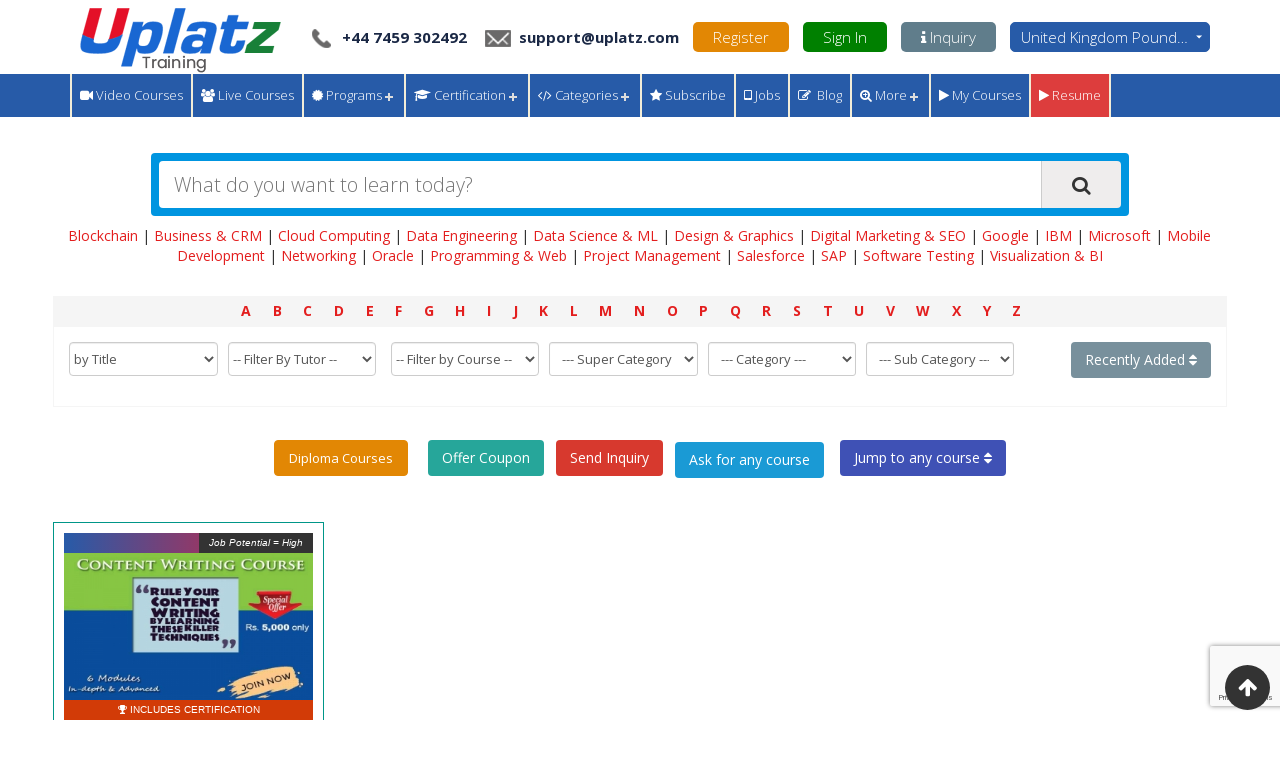

--- FILE ---
content_type: text/html; charset=UTF-8
request_url: https://training.uplatz.com/search.php?sub_category=creative-writing-418
body_size: 591397
content:
<!DOCTYPE html>
<html lang="en-gb">

<head>
    <meta http-equiv="Content-Type" content="text/html; charset=UTF-8">
    <meta name="language" content="english" />
    <title>Creative Writing Certification Course | IT Training | Uplatz</title>

    <meta name="viewport" content="width=device-width, initial-scale=1">
    <meta name="title" content="Creative Writing Certification Course | IT Training | Uplatz">
    <meta name="description" content="Learn Creative Writing today at Uplatz and get hired fast. Get Creative Writing training, certification & tutor-led online course at low price.">
    <meta name="keywords" content="SAP, Big Data, Oracle, Java, Hadoop, Analytics, Machine Learning, PHP, Python, Perl, SAP FICO, SAP ABAP, SAP BI, SAP BO, SAP BW, SAP CRM, SAP HCM, SAP HR, SAP MM, SAP PP, SAP SD, SAP SuccessFactors, SAP APO, SAP WM, SAP EWM, Spark, Scala, AWS, Azure">

    <link rel="shortcut icon" href="img/favicon.ico">
    <link href="includes/bootstrap/css/bootstrap.min.css" rel="stylesheet" type="text/css" />
    <link href="includes/bootstrap-slider/css/bootstrap-slider.min.css" rel="stylesheet" type="text/css" />
    <link href="includes/font-awesome/css/font-awesome.min.css" rel="stylesheet" type="text/css" />
    <link href="css/theme.css" rel="stylesheet" type="text/css" />
    <link href="css/search.css" rel="stylesheet" type="text/css" />
    <link href="includes/autocomplete/jquery.auto-complete.css" rel="stylesheet" type="text/css" />

    <link href='https://fonts.googleapis.com/css?family=Pacifico' rel='stylesheet' type='text/css'>
    <link href='https://fonts.googleapis.com/css?family=Open+Sans:400,600,300,700,800' rel='stylesheet' type='text/css'>

    
    <link href="https://training.uplatz.com/search.php?sub_category=creative-writing-418" rel="canonical">

    <!-- Global site tag (gtag.js) - Google Ads: 10809781338 -->
    <script async src="https://www.googletagmanager.com/gtag/js?id=AW-10809781338"></script>
    <script>
        window.dataLayer = window.dataLayer || [];

        function gtag() {
            dataLayer.push(arguments);
        }
        gtag('js', new Date());

        gtag('config', 'AW-10809781338');
    </script>

    <script src="includes/jquery-1.9.1.min.js" type="text/javascript"></script>
    <script src="includes/bootstrap/js/bootstrap.min.js" type="text/javascript"></script>
    <script src="includes/jquery.timeago.js" type="text/javascript"></script>
    <script src="includes/bootstrap-slider/bootstrap-slider.min.js" type="text/javascript"></script>
    <script src="https://maps.googleapis.com/maps/api/js?key=AIzaSyDuoMnCEXgEdcqPHrK8iK7LASILZFVNfxs&v=3.exp&signed_in=true&libraries=places"></script>

    <script src="includes/autocomplete/jquery.auto-complete.min.js" type="text/javascript"></script>
    <script src="js/jquery.form.min.js"></script>
    <script src="js/search.js" type="text/javascript"></script>
    <script src="js/login.js" type="text/javascript"></script>

    <script type='text/javascript' src='js/clipboard.min.js'></script>
    <script type="text/javascript">
        jQuery(document).ready(function() {

            jQuery('[data-toggle="tooltipFv"]').tooltip();

            new Clipboard('.btnClipbord3');

            jQuery('.courses_cats li span').click(function() {

                jQuery(this).next('.subcats_drop').toggle(700);
            });
            jQuery('input[type=radio][name=payment]').change(function() {
                if (this.value == 'Time Money') {
                    $('.pricefilter').html('<span class="fa fa-money"></span> Your upoints range');
                    $('.currency-appent').hide();
                }
                if (this.value == 'Money') {
                    $('.pricefilter').html('<span class="fa fa-money"></span> Your money range');
                    $('.currency-appent').show();
                }
            });

            jQuery(document).on("click", ".wishtoteach_symbol a", function() {
                //jQuery('.wishtoteach_symbol').on( "click", 'a', function() {
                jQuery(this).next().toggle();
                return false;
            });

            jQuery(document).on("click", ".wishtoteach_symbol2 a", function() {
                //jQuery('.wishtoteach_symbol').on( "click", 'a', function() {
                jQuery(this).next().toggle();
                return false;
            });

            jQuery('#dropdown-search-by').on('change', function() {
                var searchBy = jQuery(this).val();
                jQuery('.a_to_z').find('a').each(function() {
                    var hrefd = jQuery(this).attr('href');
                    var avl = jQuery(this).text();
                    res = avl.toLowerCase();
                    jQuery(this).attr('href', 'it-courses.php?orderby=' + res + '&search_by=' + searchBy);
                });

                jQuery(this).closest('form').submit();
            })

            jQuery(document).on("click", "#js-collections-heart-button", function() {
                var postid = $(this).attr('attr-post-id');
                if ($(this).hasClass('hactive')) {
                    $(this).removeClass('hactive');
                    $.post('ajax/make-favorite.php', {
                        favorite: '0',
                        postid: postid,
                        type: 'Course'
                    }, function(data) {});
                } else {
                    $(this).addClass('hactive');
                    $.post('ajax/make-favorite.php', {
                        favorite: '1',
                        postid: postid,
                        type: 'Course'
                    }, function(data) {});
                }
            });

            if (document.documentElement.clientWidth < 767) {

                jQuery('document').on("click", ".levelHolderClass li a", function() {

                    var href = jQuery(this).attr('href');
                    console.log(href);

                });
            }

            jQuery('#sup_category,#p_category, #s_category').change(function() {
                //                    var sel = jQuery(this).find('option:selected').val();
                //
                //                    if (sel != '') {
                //                        setCookie("sup_category", sel, 365);
                //                        jQuery(this).closest('form').submit();
                //                    }
                jQuery(this).closest('form').submit();
            });

            jQuery('#tutor-search-by').change(function() {
                //                    var sel = jQuery(this).find('option:selected').val();
                //                    if (sel != '')
                jQuery(this).closest('form').submit();
            });
            jQuery('#tutor-course-search-by').change(function() {
                //                    var sel = jQuery(this).find('option:selected').val();
                //                    if (sel != '')
                jQuery(this).closest('form').submit();
            });

                            setCookie("postedby", "", 365);
            
            $("body").on("click", ".webModelLinkSr", function() {
                var linkd = $(this).attr("link");
                $("#unique_linkSr").val(linkd);
                $("#linkSrModal").modal('show');
            });
        });
    </script>


    <link href='https://fonts.googleapis.com/css?family=Open+Sans+Condensed:300,300italic,700&subset=latin,cyrillic-ext,latin-ext,cyrillic' rel='stylesheet' type='text/css'>

    <!-- <link rel="stylesheet" href="css/jquery.multilevelpushmenu.css"> -->
    <link rel="stylesheet" href="css/covermode.css">
    <script type="text/javascript" src="https://oss.maxcdn.com/libs/modernizr/2.6.2/modernizr.min.js"></script>
    <style>
        .icn-heart.js-collections-heart-button {
            bottom: 0;
            color: #c6c6c6;
            float: right;
            margin-right: 10px;
            position: absolute;
            right: 19px;
            top: 270px;
        }

        .icn-heart.js-collections-heart-button.hactive {
            color: #E45641;
        }

        .slider.slider-horizontal {
            width: 75%;
        }

        .wishtoteach_symbol strong {
            font-size: 12px;
            font-style: italic;
            opacity: 0.88;
        }

        .nav-tabs {
            display: none;
        }
    </style>

    <style>
        .icn-heart.js-collections-heart-button {
            bottom: 0;
            color: #c6c6c6;
            float: right;
            margin-right: 10px;
            position: absolute;
            right: 19px;
            top: 285px;
        }

        .icn-heart.js-collections-heart-button.hactive {
            color: #E45641;
        }

        .slider.slider-horizontal {
            width: 75%;
        }

        .wishtoteach_symbol strong {
            font-size: 12px;
            font-style: italic;
            opacity: 0.88;
        }

        .nav-tabs {
            display: none;
        }

        .alfa-count {
            background: #f5f5f5;
            padding: 5px 0;
            text-align: center;
            margin-top: 15px;
            font-size: 14px;
        }

        .alfa-count a {
            float: none !important;
            margin-right: 1.5% !important;
        }

        .count-search {
            border: #f5f5f5 thin solid;
            padding: 15px;
        }

        .count-search .form-control {
            width: 100% !important;
            max-width: 13% !important;
            float: left;
            font-size: 13px;
            padding: 6px 8px;
            margin-right: 10px;
        }

        .learning-btns {
            background: #f5f5f5;
            padding: 15px;
            text-align: center;
        }

        .learning-btns a {
            font-size: 13px !important;
            padding: 8px 8px !important;
            margin: 0 2px;
        }

        .learning-btns .learning_req_form2 .btn-success {
            margin-top: 0 !important;
        }

        .vlisting ul li .usefull li {
            width: 100%;
            font-size: 15px;
        }

        .tuser {
            width: auto;
            position: absolute;
            bottom: 130px;
            right: -28px;
            border: none;
        }

        .vlisting {
            margin: 20px 0 0 0;
        }

        body .vlisting ul li {
            width: 25%;
        }

        @media (max-width: 640px) {
            body .vlisting ul li {
                width: 100%;
            }

            .search_mid_link {
                display: block;
                text-align: center;
            }
        }
    </style>

    <link href="css/premium-video-based-courses.css" rel="stylesheet" type="text/css" />

    
    <!-- Facebook Pixel Code -->
    <script>
        ! function(f, b, e, v, n, t, s) {
            if (f.fbq) return;
            n = f.fbq = function() {
                n.callMethod ?
                    n.callMethod.apply(n, arguments) : n.queue.push(arguments)
            };
            if (!f._fbq) f._fbq = n;
            n.push = n;
            n.loaded = !0;
            n.version = '2.0';
            n.queue = [];
            t = b.createElement(e);
            t.async = !0;
            t.src = v;
            s = b.getElementsByTagName(e)[0];
            s.parentNode.insertBefore(t, s)
        }(window, document, 'script',
            'https://connect.facebook.net/en_US/fbevents.js');
        fbq('init', '408045240349815');
        fbq('track', 'PageView');
    </script>
    <noscript>
        <img height="1" width="1" src="https://www.facebook.com/tr?id=408045240349815&ev=PageView
&noscript=1" />
    </noscript>
    <!-- End Facebook Pixel Code -->

</head>


<body onload="initialize()" class="start-learning">
    <link rel="stylesheet" type="text/css" href="css/intlTelInput1.css">
<script type="text/javascript" src="js/intlTelInput1.js"></script>

<script src="https://www.google.com/recaptcha/api.js?render=6LcMBDAcAAAAAN8iktand_m1DOcsILYM-5B39kgz" async defer></script>
<script src="https://cdnjs.cloudflare.com/ajax/libs/jquery.form/4.2.2/jquery.form.js" async defer></script>

<!-- This is the tag for Google Ads -->
<!-- Google tag (gtag.js) -->
<script async src="https://www.googletagmanager.com/gtag/js?id=AW-452327404"></script>
<script>
    window.dataLayer = window.dataLayer || [];

    function gtag() {
        dataLayer.push(arguments);
    }
    gtag('js', new Date());

    gtag('config', 'AW-452327404');
</script>

<!-- This is the tag for Google Analytics 4 (GA4) -->
<!-- Google tag (gtag.js) -->
<script async src="https://www.googletagmanager.com/gtag/js?id=G-0WNXTVMKTS"></script>
<script>
    window.dataLayer = window.dataLayer || [];

    function gtag() {
        dataLayer.push(arguments);
    }
    gtag('js', new Date());

    gtag('config', 'G-0WNXTVMKTS');
</script>

<!-- Meta Pixel Code -->
<!--<script>
    ! function(f, b, e, v, n, t, s) {
        if (f.fbq) return;
        n = f.fbq = function() {
            n.callMethod ?
                n.callMethod.apply(n, arguments) : n.queue.push(arguments)
        };
        if (!f._fbq) f._fbq = n;
        n.push = n;
        n.loaded = !0;
        n.version = '2.0';
        n.queue = [];
        t = b.createElement(e);
        t.async = !0;
        t.src = v;
        s = b.getElementsByTagName(e)[0];
        s.parentNode.insertBefore(t, s)
    }(window, document, 'script',
        'https://connect.facebook.net/en_US/fbevents.js');
    fbq('init', '1266863326670383');
    fbq('track', 'PageView');
</script>-->

<script type="text/javascript">
    $(document).ready(function() {

        if ($('#customerForm').length) {

            $('#customerForm').on('submit', function() {
                var countryData2 = $("#phone_number").intlTelInput("getSelectedCountryData");
                $('#mob_code').val(countryData2.dialCode);
            });

        }

        if ($('#phone_number').length) {

            $("#phone_number").intlTelInput({
                autoHideDialCode: false,
                autoPlaceholder: "off",
                initialCountry: "gb",
                separateDialCode: true,
                utilsScript: "js/utils.js"
            });

        }

        if ($('#videoModal').length) {

            $('#videoModal').on('hidden.bs.modal', function(e) {
                // do something...
                $('#videoModal iframe').attr("src", $("#videoModal  iframe").attr("src"));
            });
        }


        if ($('input[type=radio][name=payment]').length) {

            $('input[type=radio][name=payment]').change(function() {
                if (this.value == 'Time Money') {
                    $('.pricefilter').html('<span class="fa fa-money"></span> Your upoints range');
                }
                if (this.value == 'Money') {
                    $('.pricefilter').html('<span class="fa fa-money"></span> Your money range');
                }
            });

        }

        if ($('#ok_button').length) {

            $('#ok_button').click(function() {

                window.location.assign("https://training.uplatz.com/it-courses.php");

            });

        }

        if ($('.header-choose-currency').length) {
            $('.header-choose-currency').on('change', function() {
                $('#select-currency-now').submit();
            });
        }

        if ($("[name='my-checkbox']").length > 0) {
            $("[name='my-checkbox']").bootstrapSwitch({
                onSwitchChange: function(event, state) {
                    if (state) {
                        $.post("user_ajax.php", {
                            states: '1'
                        }, function(data) {});
                    } else {
                        $.post("user_ajax.php", {
                            states: '0'
                        }, function(data) {});
                    }
                }
            });
        }

        if ($('#checkLogin').length) {

            $("body").on("click", "#checkLogin", function() {
                var friend_id = $(this).attr("attr-id");
                $("#userAttrId").val(friend_id);
                $("#success-msg").addClass("hidden");
                if (friend_id == "true") {
                    $("#loginModal").modal('show');
                }

            });
        }

        if ($('.profile_dropdown1').length) {

            $('.profile_dropdown1').click(function() {
                $('.profile_submenu1').toggle();

                if ($(this).find('i').hasClass('fa-caret-up')) {
                    $(this).find('i').removeClass('fa-caret-up');
                    $(this).find('i').addClass('fa-caret-down');
                } else {
                    $(this).find('i').removeClass('fa-caret-down');
                    $(this).find('i').addClass('fa-caret-up');
                }


                return false;
            });

        }

        if ($('.profile_dropdown2').length) {
            $('.profile_dropdown2').click(function() {
                $('.profile_submenu2').toggle();

                if ($(this).find('i').hasClass('fa-caret-up')) {
                    $(this).find('i').removeClass('fa-caret-up');
                    $(this).find('i').addClass('fa-caret-down');
                } else {
                    $(this).find('i').removeClass('fa-caret-down');
                    $(this).find('i').addClass('fa-caret-up');
                }


                return false;
            });
        }

        if ($('.profile_dropdown3').length) {

            $('.profile_dropdown3').click(function() {
                $('.profile_submenu3').toggle();

                if ($(this).find('i').hasClass('fa-caret-up')) {
                    $(this).find('i').removeClass('fa-caret-up');
                    $(this).find('i').addClass('fa-caret-down');
                } else {
                    $(this).find('i').removeClass('fa-caret-down');
                    $(this).find('i').addClass('fa-caret-up');
                }


                return false;
            });

        }

        if ($('.transaction_dropdown3').length) {

            $('.transaction_dropdown3').click(function() {
                $('.transaction_submenu3').toggle();

                if ($(this).find('i').hasClass('fa-caret-up')) {
                    $(this).find('i').removeClass('fa-caret-up');
                    $(this).find('i').addClass('fa-caret-down');
                } else {
                    $(this).find('i').removeClass('fa-caret-down');
                    $(this).find('i').addClass('fa-caret-up');
                }


                return false;
            });

        }

        if ($('.profile_dropdown4').length) {

            $('.profile_dropdown4').click(function() {
                $('.profile_submenu4').toggle();

                if ($(this).find('i').hasClass('fa-caret-up')) {
                    $(this).find('i').removeClass('fa-caret-up');
                    $(this).find('i').addClass('fa-caret-down');
                } else {
                    $(this).find('i').removeClass('fa-caret-down');
                    $(this).find('i').addClass('fa-caret-up');
                }


                return false;
            });

        }

        if ($('.profile_dropdown5').length) {

            $('.profile_dropdown5').click(function() {
                $('.profile_submenu5').toggle();

                if ($(this).find('i').hasClass('fa-caret-up')) {
                    $(this).find('i').removeClass('fa-caret-up');
                    $(this).find('i').addClass('fa-caret-down');
                } else {
                    $(this).find('i').removeClass('fa-caret-down');
                    $(this).find('i').addClass('fa-caret-up');
                }


                return false;
            });

        }

        if ($('i.proficiency').length) {
            $('i.proficiency').hover(function() {
                    $(this).find('strong').show();
                },
                function() {
                    $(this).find('strong').hide();
                }
            );
        }

        if ($('#header-send-msg-btnm1').length) {
            $("body").on("click", "#header-send-msg-btnm1", function() {
                $("#create-header-enq").submit();
            });
        }

        $("body").on("click", "#create-header-enq .sub-btn", function() {

            $("#success-msg").addClass("hidden");
            var phEmail = $('#headerPhEmail').val().trim();
            var coursename = $('#headerCourseName').val().trim();
            var error = 0;
            /*
             var v = grecaptcha.getResponse();
             if(v.length == 0)
             {
             //jQuery('.captcha_issue').remove();
             //jQuery('#recaptcha30').after("<p class='captcha_issue' style='color:#f00;'>You can't leave Captcha Code empty</p>");
             //error = 1;
             }
             else
             {
             jQuery('.captcha_issue').remove();
             
             }
             
             */

            if (!phEmail || phEmail == '') {

                $('#headerPhEmail').css('border', '1px solid #f00');
                error = 1;
            }
            if (!coursename || coursename == '') {

                $('#headerCourseName').css('border', '1px solid #f00');
                error = 1;
            }

            if (error == 0) {

                $('#headerPhEmail').css('border', '1px solid #ccc');
                $('#headerCourseName').css('border', '1px solid #ccc');
                //$(this).attr("action", "");
                //return true;

                $('#create-header-enq').ajaxSubmit({
                    //dataType: "text",
                    success: function(response) {

                        jQuery('.captcha_issue').remove();

                        if (response == 'The captcha input is invalid or malformed.') {

                            jQuery('#recaptcha30').after("<p class='captcha_issue' style='color:#f00;'>You can't leave Captcha Code empty</p>");
                        } else if (response == 'done') {

                            jQuery('#headerName').val(null);
                            jQuery('#headerCourseName').val(null);
                            jQuery('#headerPhoneNumber').val(null);
                            jQuery('#headerPhEmail').val(null);
                            jQuery('#headerInquiry').val(null);
                            jQuery('.formsuccess').remove();
                            jQuery('#recaptcha30').after("<p class='formsuccess' style='color:green; margin:15px auto; width: 50%;font-size: 20px;'>Inquiry form is submitted successfully.</p>");

                            setTimeout(function() {
                                jQuery('#create-header-enq .close').trigger('click');
                            }, 5000);
                        }

                    }
                });


            }
            return false;
        });

        if ($('.cancel-event-submission-guest').length) {

            $('.cancel-event-submission-guest').click(function() {
                //$('#guest-login-email').val(null);
                //$('#loginModalAsGuest button[data-dismiss="modal"]').trigger('click');
            });

        }

    });

    var widgetId1;
    var widgetId2;
    var widgetId30;

    var onloadCallback = function() {
        // Renders the HTML element with id 'example1' as a reCAPTCHA widget.
        // The id of the reCAPTCHA widget is assigned to 'widgetId1'.

        if ($('#recaptcha1').length) {
            widgetId1 = grecaptcha.render('recaptcha1', {
                'sitekey': '6LfWlhcUAAAAAOBntFDpbToeHIqmHsmdM8npbN8v',
                'theme': 'light'
            });
        }

        if ($('#recaptcha30').length) {
            widgetId30 = grecaptcha.render('recaptcha30', {
                'sitekey': '6LfWlhcUAAAAAOBntFDpbToeHIqmHsmdM8npbN8v',
                'theme': 'light'
            });
        }

        if ($('#recaptcha2').length) {
            widgetId2 = grecaptcha.render(document.getElementById('recaptcha2'), {
                'sitekey': '6LfWlhcUAAAAAOBntFDpbToeHIqmHsmdM8npbN8v'
            });
        }

        if ($('#recaptcha3').length) {
            var widgetId3;
            widgetId3 = grecaptcha.render(document.getElementById('recaptcha3'), {
                'sitekey': '6LfWlhcUAAAAAOBntFDpbToeHIqmHsmdM8npbN8v',
                'theme': 'light'
            });
        }
        if ($('#recaptcha4').length) {
            var widgetId4;
            widgetId4 = grecaptcha.render(document.getElementById('recaptcha4'), {
                'sitekey': '6LfWlhcUAAAAAOBntFDpbToeHIqmHsmdM8npbN8v',
                'theme': 'light'
            });
        }
        if ($('#recaptcha5').length) {
            var widgetId5;
            widgetId5 = grecaptcha.render(document.getElementById('recaptcha5'), {
                'sitekey': '6LfWlhcUAAAAAOBntFDpbToeHIqmHsmdM8npbN8v',
                'theme': 'light'
            });
        }

        if ($('#recaptcha6').length) {
            var widgetId6;
            widgetId5 = grecaptcha.render(document.getElementById('recaptcha6'), {
                'sitekey': '6LfdIk0UAAAAAERjka85d6rjjuNG24auaItZoZE9',
                'theme': 'light'
            });
        }

        if ($('#recaptcha2TM').length) {
            var widgetId2TM;
            widgetId2TM = grecaptcha.render(document.getElementById('recaptcha2TM'), {
                'sitekey': '6LfWlhcUAAAAAOBntFDpbToeHIqmHsmdM8npbN8v',
                'theme': 'light'
            });
        }

        if ($('#recaptchaguest').length) {
            widgetIdguest = grecaptcha.render(document.getElementById('recaptchaguest'), {
                'sitekey': '6LfWlhcUAAAAAOBntFDpbToeHIqmHsmdM8npbN8v'
            });
        }

        if ($('#recaptchacoupon001').length) {
            widgetIdcoupon001 = grecaptcha.render(document.getElementById('recaptchacoupon001'), {
                'sitekey': '6LfWlhcUAAAAAOBntFDpbToeHIqmHsmdM8npbN8v'
            });
        }

        if ($('#recaptcha_new1').length) {
            var widgetId_new1 = grecaptcha.render(document.getElementById('recaptcha_new1'), {
                'sitekey': '6LfWlhcUAAAAAOBntFDpbToeHIqmHsmdM8npbN8v'
            });
        }


        /*$('#customerForm').submit(function(event) {
                event.preventDefault();
                //var email = $('#email').val();
          
                grecaptcha.ready(function() {
                    grecaptcha.execute('6LcMBDAcAAAAAN8iktand_m1DOcsILYM-5B39kgz', {action: 'request_cloud_server'}).then(function(token) {
                        $('#customerForm').prepend('<input type="hidden" name="token" value="' + token + '">');
                        $('#customerForm').prepend('<input type="hidden" name="action" value="request_cloud_server">');
                        $('#customerForm').unbind('submit').submit();
                    });;
                });
          });*/





    };
</script>

<div class="modal fade" id="registerModal" tabindex="-1" role="dialog" aria-labelledby="myModalLabel">
    <div class="modal-dialog" role="document">
        <div class="modal-content">
            <div class="modal-header">
                <button type="button" class="close" data-dismiss="modal" aria-label="Close"><span aria-hidden="true">&times;</span></button>
                <h4 class="modal-title" id="myModalLabel">Register</h4>
            </div>
            <div class="modal-body">
                <form id="register-form" action="register.php" method="post">
                    <div class="alert alert-danger hidden register-form-err"></div>
                    <div class="input-group input-group-lg">
                        <span class="input-group-addon" id="basic-addon1"><span class="fa fa-user"></span></span>
                        <input id="reg-name" type="text" required class="form-control" placeholder="Full name" aria-describedby="basic-addon1" name="name">
                    </div>
                    <br />
                    <div class="input-group input-group-lg">
                        <span class="input-group-addon" id="basic-addon1"><span class="fa fa-envelope-o"></span></span>
                        <input id="reg-email" type="text" required class="form-control" placeholder="Email address" aria-describedby="basic-addon1" name="email">
                    </div>
                    <br />
                    <div class="input-group input-group-lg">
                        <span class="input-group-addon" id="basic-addon1"><span class="fa fa-key"></span></span>
                        <input id="reg-pwd" type="password" required class="form-control" placeholder="Password" aria-describedby="basic-addon1" name="pwd">
                    </div>
                    <br />
                    <div class="input-group input-group-lg">
                        <span class="input-group-addon" id="basic-addon1"><span class="fa fa-key"></span></span>
                        <input id="con-pwd" type="password" required class="form-control" placeholder="Confirm Password" aria-describedby="basic-addon1" name="cpwd">
                    </div>
                    <br />
                    <div class="input-group input-group-lg">
                        <!--<div class="g-recaptcha" data-sitekey="6LfWlhcUAAAAAOBntFDpbToeHIqmHsmdM8npbN8v"></div>-->
                        <div id="recaptcha1"></div>
                    </div>
                    <br />
                    <!-- <div class="clearfix col-md-12" style="display:none;">                                   
                                 <label class="radio-btn"><input type="radio" value="Tutor" name="user_type" > I'm a Tutor</label>
                                 <label class="radio-btn"><input type="radio" value="Learner" name="user_type" > I'm a Learner</label>
                                 <label class="radio-btn"><input type="radio" value="Both" name="user_type" checked="checked"> I'm Both</label>
                             </div> -->
                    <div class="clearfix col-md-12 i-am">
                        <label class="radio-btn"><input type="checkbox" value="Learner" name="user_type[]" checked="checked"> Learner</label>
                        <label class="radio-btn"><input type="checkbox" value="Tutor" name="user_type[]"> Tutor</label>

                        <!-- <label class="radio-btn"><input type="checkbox" value="Gigs seller" name="user_type[]"> Gigs seller</label>
                        <label class="radio-btn"><input type="checkbox" value="Freelancer" name="user_type[]"> Freelancer</label> -->
                    </div>


                    <br />
                    <input type="submit" class="btn btn-danger btn-lg" value="Register" />
                    <button type="button" class="btn btn-default btn-lg" data-dismiss="modal">Cancel</button>
                </form>
                <br />
                <!--
                <div class="text-center or-divider">
                    -- or --
                </div> -->
                <br />
                <div id="fb-login-err1" class="alert alert-danger hidden"></div>
                <div id="fb-login-success1" class="alert alert-success hidden"></div>
                <div class="social-login-parent">

                    <!--<div class="social-login">
                    <button id="fb-login-btn1" type="button" class="btn btn-primary btn-facebook" data-dismiss="modal"><span class="fa fa-facebook-square"></span> Register with facebook</button>
                    </div>
                    <div class="social-login">
                        <button id="li-login-btn1" onclick="window.location.href='linkedin-process.php'" type="button" class="btn btn-primary" data-dismiss="modal"><span class="fa fa-linkedin-square"></span> Register with Linkedin</button>
                    </div>
                    <div class="social-login">
                        <button id="gp-login-btn1" type="button" onclick="window.location.href='google-process.php'" class="btn btn-primary" data-dismiss="modal"><span class="fa fa-google-plus-square"></span> Register with Google+ </button>
                    </div>

                    -->

                    
                </div>
            </div>
        </div>
    </div>
</div>
<div class="modal fade" id="fbModal" tabindex="-1" role="dialog" aria-labelledby="myModalLabel">
    <div class="modal-dialog" role="document">
        <div class="modal-content">
            <div class="modal-header">
                <button type="button" class="close" data-dismiss="modal" aria-label="Close"><span aria-hidden="true">&times;</span></button>
                <h4 class="modal-title" id="myModalLabel">Login</h4>
            </div>
            <div class="modal-body">
                <h3 class="alert alert-success">
                    <span class="fa fa-facebook-square"></span> Logged in successfully, redirecting...
                </h3>
            </div>
        </div>
    </div>
</div>
<div class="modal fade" id="loginModal" tabindex="-1" role="dialog" aria-labelledby="myModalLabel">
    <div class="modal-dialog" role="document">
        <div class="modal-content">
            <div class="modal-header">
                <button type="button" class="close" data-dismiss="modal" aria-label="Close"><span aria-hidden="true">&times;</span></button>
                <h4 class="modal-title" id="myModalLabel">Login</h4>
            </div>
            <div class="modal-body">
                <form action="login-process.php" method="post">
                    <input type="hidden" name="csrf_token" value="79b45c1118a58e4015ac0a978ab0c0455ba055be050b3d0d563bed2d904f0412e647fdcaa5279dbad097e78433c567c15d1deae411efe6c19eabb7f1e73dd3f1" />
                    <div class="alert alert-danger hidden login-form-err"></div>
                    <div class="input-group input-group-lg">
                        <span class="input-group-addon" id="basic-addon1"><span class="fa fa-envelope-o"></span></span>
                        <input type="email" id="login-email" class="form-control" required placeholder="Email address" aria-describedby="basic-addon1" name="email">
                    </div>
                    <br />
                    <div class="input-group input-group-lg">
                        <span class="input-group-addon" id="basic-addon1"><span class="fa fa-key"></span></span>
                        <input type="password" id="login-pass" class="form-control" required placeholder="Password" aria-describedby="basic-addon1" name="pwd">
                    </div>
                    <div class="clearfix">
                        <a href="forgot-password.php">Forgot password?</a>
                    </div>
                    <br />
                    <!--<input type="submit" class="btn btn-danger btn-lg" value="Sign in" />-->
                    <input type="submit" id="login-button" class="btn btn-danger btn-lg" value="Sign in" />
                    <button type="button" class="btn btn-default btn-lg" data-dismiss="modal">Cancel</button>
                </form>
                <br />

                <!--
                <div class="text-center or-divider">
                    -- or --
                </div> -->
                <br />
                <div id="fb-login-err" class="alert alert-danger hidden"></div>
                <div id="fb-login-success" class="alert alert-success hidden"></div>
                <div class="social-login-parent">
                    <!-- <div class="social-login">  
                    <button id="fb-login-btn" type="button" class="btn btn-primary btn-facebook" data-dismiss="modal"><span class="fa fa-facebook-square"></span> Login with Facebook</button>
                    </div>
                    <div class="social-login">
                        <button id="li-login-btn" onclick="window.location.href='linkedin-process.php'" type="button" class="btn btn-primary" data-dismiss="modal"><span class="fa fa-linkedin-square"></span> Login with Linkedin</button>
                    </div>
                    <div class="social-login">
                        <button id="gp-login-btn" type="button" onclick="window.location.href='google-process.php'" class="btn btn-primary" data-dismiss="modal"><span class="fa fa-google-plus-square"></span> Login with Google+ </button>
                    </div> -->

                    
                </div>

            </div>
        </div>
    </div>
</div>

<div class="modal fade" id="loginModalAsGuest" tabindex="-1" role="dialog" aria-labelledby="myModalLabel">
    <div class="modal-dialog" role="document">
        <div class="modal-content">
            <div class="modal-header">
                <button type="button" class="close" data-dismiss="modal" aria-label="Close"><span aria-hidden="true">&times;</span></button>
                <h4 class="modal-title" id="myModalLabel">Continue as guest</h4>
            </div>
            <div class="modal-body">
                <form action="login-as-guest-process.php" id="loginModalAsGuestForm2" method="post">
                    <div class="alert alert-danger hidden login-form-err"></div>
                    <div class="input-group input-group-lg">
                        <span class="input-group-addon" id="basic-addon1"><span class="fa fa-envelope-o"></span></span>
                        <input type="email" id="guest-login-email" required class="form-control" required placeholder="Email address" aria-describedby="basic-addon1" name="email">
                    </div>
                    </br>
                    <div class="input-group input-group-lg">
                        <span class="input-group-addon" id="basic-addon1"><span class="fa fa-user"></span></span>
                        <input type="text" id="guest-login-username" class="form-control" required placeholder="Fullname" aria-describedby="basic-addon1" name="fullname">
                    </div>
                    </br>

                    <!--<input type="submit" class="btn btn-danger btn-lg" value="Sign in" />-->
                    <input type="submit" id="login-as-guest-button" class="btn btn-danger btn-lg" value="Submit" />
                    <button type="button" class="btn btn-default btn-lg" data-dismiss="modal">Cancel</button>
                </form>
                <br />
            </div>
        </div>
    </div>
</div>

<div class="modal fade" id="loginModalAsGuest2" tabindex="-1" role="dialog" aria-labelledby="myModalLabel">
    <div class="modal-dialog" role="document">
        <div class="modal-content">
            <div class="modal-header">
                <button type="button" class="close" data-dismiss="modal" aria-label="Close"><span aria-hidden="true">&times;</span></button>

            </div>
            <div class="modal-body">
                <div class="btn btn-warning btn-lg" onClick="javascript:$('#triggermeonclick').trigger('click');" style="background: #37c313 none repeat scroll 0 0; color: #fff; border-color:#37c313" data-toggle="modal" data-target="#loginModal">
                    <span class="glyphicon glyphicon-log-in"></span> Attend as Registered User
                </div>
                <div class="btn btn-warning btn-lg" onClick="javascript:$('#triggermeonclick').trigger('click');" style="background: #037cbe none repeat scroll 0 0; color: #fff; border-color:#037cbe" data-toggle="modal" data-target="#loginModalAsGuest">
                    <span class="glyphicon glyphicon-log-in"></span> Attend as Guest
                </div>
                <button type="button" class="btn btn-default btn-lg" id="triggermeonclick" style="display:none" data-dismiss="modal">Cancel</button>
            </div>
        </div>
    </div>
</div>


<div class="modal fade" id="inqModalInHeader" tabindex="-1" role="dialog">
    <form method="post" id="create-header-enq" action="ajax/create-enq.php">
        <div class="modal-dialog modal-lg" role="document">
            <div class="modal-content">
                <div class="modal-header">
                    <button type="button" class="close" data-dismiss="modal" aria-label="Close" style="background-color:#607d8b"><span aria-hidden="true">&times;</span></button>
                    <h4 class="modal-title" id="myModalLabel">Inquiry to Uplatz</h4>
                    <div id="hiddendClass" class="hidden alert alert-danger">Inquiry submitted successfully.</div>
                    <div id="hiddendClass2" class="hidden alert alert-danger">Inquiry submitted successfully.</div>
                </div>
                <div class="modal-body">
                    <div id="success-msg" class="hidden alert alert-danger"></div>
                    <input type="hidden" id="headerCourseID" value="" name="courseID">
                    <input type="hidden" id="headerCourseType" value="" name="courseType">


                    <div class="row">

                        <div class="clearfix col-md-12">
                            <div class="form-control-title">Your Name</div>
                            <input type="text" name="name" id="headerName" value="" class="form-control" />
                        </div>

                    </div>
                    <br />

                    <div class="row">

                        <div class="clearfix col-md-12">
                            <div class="form-control-title">Your Phone</div>
                            <input type="hidden" name="phoneCode" id="headerPhoneCode" value="+44" />
                            <input type="text" name="phoneNumber" id="headerPhoneNumber" class="form-control" />
                        </div>

                    </div>
                    <br />

                    <div class="row">

                        <div class="clearfix col-md-12">
                            <div class="form-control-title">Your Email</div>
                            <input type="email" name="phEmail" id="headerPhEmail" class="form-control" />
                        </div>

                    </div>
                    <br />

                    <div class="row">

                        <div class="clearfix col-md-12">
                            <div class="form-control-title">Course Name</div>
                            <input type="text" name="coursename" id="headerCourseName" value="" class="form-control" />
                        </div>

                    </div>
                    <br />


                    <div class="row">

                        <div class="clearfix col-md-12">
                            <div class="form-control-title">Inquiry Detail</div>
                            <textarea name="inquiry" id="headerInquiry" class="form-control"></textarea>

                        </div>
                    </div>
                    <br />
                    <div class="row">

                        <div class="clearfix col-md-12">
                            <!--<div class="g-recaptcha" data-sitekey="6LfWlhcUAAAAAOBntFDpbToeHIqmHsmdM8npbN8v"></div>-->
                            <div id="recaptcha30"></div>
                        </div>
                        <br />
                    </div>
                    <div id="msg-progress-wrapper" class="progress hidden">
                        <div id="header-msg-progress-container" class="progress-bar progress-bar-striped active" role="progressbar" aria-valuenow="45" aria-valuemin="0" aria-valuemax="100" style="width: 45%">
                            <span class="sr-only">45% Complete</span>
                        </div>
                    </div>

                </div>
                <div class="modal-footer">
                                        <input type="hidden" name="course_url" value="https://training.uplatz.com/search.php?sub_category=creative-writing-418" />
                    <button type="button" class="btn btn-default" data-dismiss="modal" style="background-color:#73b1ef">Close</button>
                    <button type="button" class="btn btn-danger sub-btn" style="font-size: 17px;">SUBMIT</button>
                    <!--<label class="btn btn-danger" id="header-send-msg-btnm1"><span class="fa fa-send-o"></span> Submit <input type="submit" class="hidden"/></label> -->

                </div>
            </div>
        </div>
    </form>
</div>

<link href="assets/css/hf-css.css?tt=1768653066" rel="stylesheet" />
<!-- Custom Selectors -->
<link rel="stylesheet" href="assets/css/jquery.custom-select.css">
<script src="assets/js/custom.js?time=1768653066"></script>
<script src="assets/js/jquery.custom-select.min.js"></script>
<!-- Custom Selectors -->
<!-- <link rel="stylesheet" href="assets/css/lc_switch.css"> -->
<!-- WhatsHelp.io widget -->
<!--<script type="text/javascript">
                    (function () {
                        var options = {
                            whatsapp: "+447459302492", // WhatsApp number
                            //call_to_action: "", // Call to action
                            position: "left", // Position may be 'right' or 'left'
                        };
                        var proto = document.location.protocol, host = "whatshelp.io", url = proto + "//static." + host;
                        var s = document.createElement('script');
                        s.type = 'text/javascript';
                        s.async = true;
                        s.src = url + '/widget-send-button/js/init.js';
                        s.onload = function () {
                            WhWidgetSendButton.init(host, proto, options);
                        };
                        var x = document.getElementsByTagName('script')[0];
                        x.parentNode.insertBefore(s, x);
                    })();
</script> -->


<script type="text/javascript">
    var config = {
        phone: " 44 7459302492",
        call: "Message Us",
        position: "ww-left",
        size: "ww-normal",
        text: "",
        type: "ww-standard",
        brand: "",
        subtitle: "",
        welcome: ""
    };
    var proto = document.location.protocol,
        host = "cloudfront.net",
        url = proto + "//d3kzab8jj16n2f." + host;
    var s = document.createElement("script");
    s.type = "text/javascript";
    s.async = true;
    s.src = url + "/v2/main.js";
    s.onload = function() {
        tmWidgetInit(config)
    };
    var x = document.getElementsByTagName("script")[0];
    x.parentNode.insertBefore(s, x);
</script>
<!-- /WhatsHelp.io widget -->
<header class="ut-header header-inner">

    <div class="header-top-new" style="display: none">
        <!--
		<div class="container">
            <div class="header-contact">
                <a href="#_"><img src="images/phone-icon.png" alt="">+44 7459 302492</a>
                <a href="#_"><img src="images/message-icon.png" alt=""> info@uplatz.com</a>
            </div>
            <div class="header-top-new-right">
                <a class="" href="https://training.uplatz.com/blog">Blog</a>
            </div>
        </div>
		-->
    </div>

    <div class="header-top">
        <div class="container">

            <div class="logo"><a href="https://training.uplatz.com/"><img src="assets/images/logo.png" alt=""></a></div>
            <style> .custom-select { position: relative; display: inline-block; width: 200px; } </style>

<div class="head-contact">
    <ul>
        <li>
            <a href="tel:+44 7459 302492" class="up_contact">
                <!--<img src="images/WhatsApp.png" alt="phone icon" width="24">-->
                <img src="assets/images/phone-icon.png" alt="phone icon"> +44 7459 302492
            </a> 
            <a class="up_contact" href="mailto:info@uplatz.com">
                <img src="assets/images/message-icon.png" alt="email message icon"> support@uplatz.com
            </a>
        </li>
        <li>
            <form method="post" id="select-currency-now">
                <a class="register-btn" href="#registerModal" data-toggle="modal">Register</a> 
                <a class="login-btn green"  href="#loginModal" data-toggle="modal">Sign In</a>
                <a href="#" data-target="#inqModalInHeader" data-toggle="modal" class="login-btn" style="background: #607d8b;"> <i class="fa fa-info" aria-hidden="true"></i>&nbsp;Inquiry</a>
                                
                <select id="-currency" name="currency" class="select select--group header-choose-currency currency">
                    
                    <option value="GBP">Currency</option>                            <option value="DZD" >Algeria Dinars - DZD</option>
                                                        <option value="ARS" >Argentina Pesos - ARS</option>
                                                        <option value="AUD" >Australian Dollar - AUD</option>
                                                        <option value="BSD" >Bahamas Dollars - BSD</option>
                                                        <option value="BHD" >Bahrain Dinars - BHD</option>
                                                        <option value="BBD" >Barbados Dollars - BBD</option>
                                                        <option value="BEF" >Belgium Francs - BEF</option>
                                                        <option value="BMD" >Bermuda Dollars - BMD</option>
                                                        <option value="BRL" >Brazil Reais - BRL</option>
                                                        <option value="BGN" >Bulgaria Leva - BGN</option>
                                                        <option value="CAD" >Canada Dollars - CAD</option>
                                                        <option value="XOF" >CFA BCEAO Francs - XOF</option>
                                                        <option value="XAF" >CFA BEAC Francs - XAF</option>
                                                        <option value="XPF" >CFP Francs - XPF</option>
                                                        <option value="CLP" >Chile Pesos - CLP</option>
                                                        <option value="CNY" >China Yuan Renminbi - CNY</option>
                                                        <option value="COP" >Colombia Pesos - COP</option>
                                                        <option value="CRC" >Costa Rica Colones - CRC</option>
                                                        <option value="HRK" >Croatia Kuna - HRK</option>
                                                        <option value="CYP" >Cyprus Pounds - CYP</option>
                                                        <option value="CZK" >Czech Republic Koruny - CZK</option>
                                                        <option value="DKK" >Denmark Kroner - DKK</option>
                                                        <option value="DEM" >Deutsche (Germany) Marks - DEM</option>
                                                        <option value="DOP" >Dominican Republic Pesos - DOP</option>
                                                        <option value="NLG" >Dutch (Netherlands) Guilders - NLG</option>
                                                        <option value="XCD" >Eastern Caribbean Dollars - XCD</option>
                                                        <option value="EGP" >Egypt Pounds - EGP</option>
                                                        <option value="EEK" >Estonia Krooni - EEK</option>
                                                        <option value="EUR" >Euro - EUR</option>
                                                        <option value="FJD" >Fiji Dollars - FJD</option>
                                                        <option value="FIM" >Finland Markkaa - FIM</option>
                                                        <option value="FRF*" >France Francs - FRF*</option>
                                                        <option value="XAU" >Gold Ounces - XAU</option>
                                                        <option value="GRD" >Greece Drachmae - GRD</option>
                                                        <option value="GTQ" >Guatemalan Quetzal - GTQ</option>
                                                        <option value="HKD" >Hong Kong Dollars - HKD</option>
                                                        <option value="HUF" >Hungary Forint - HUF</option>
                                                        <option value="ISK" >Iceland Kronur - ISK</option>
                                                        <option value="XDR" >IMF Special Drawing Right - XDR</option>
                                                        <option value="INR" >Indian Rupee - INR</option>
                                                        <option value="IDR" >Indonesia Rupiahs - IDR</option>
                                                        <option value="IRR" >Iran Rials - IRR</option>
                                                        <option value="IQD" >Iraq Dinars - IQD</option>
                                                        <option value="IEP*" >Ireland Pounds - IEP*</option>
                                                        <option value="ILS" >Israel New Shekels - ILS</option>
                                                        <option value="ITL*" >Italy Lire - ITL*</option>
                                                        <option value="JMD" >Jamaica Dollars - JMD</option>
                                                        <option value="JPY" >Japan Yen - JPY</option>
                                                        <option value="JOD" >Jordan Dinars - JOD</option>
                                                        <option value="KES" >Kenya Shillings - KES</option>
                                                        <option value="KRW" >Korea (South) Won - KRW</option>
                                                        <option value="KWD" >Kuwait Dinars - KWD</option>
                                                        <option value="LBP" >Lebanon Pounds - LBP</option>
                                                        <option value="LUF" >Luxembourg Francs - LUF</option>
                                                        <option value="MYR" >Malaysia Ringgits - MYR</option>
                                                        <option value="MTL" >Malta Liri - MTL</option>
                                                        <option value="MUR" >Mauritius Rupees - MUR</option>
                                                        <option value="MXN" >Mexico Pesos - MXN</option>
                                                        <option value="MAD" >Morocco Dirhams - MAD</option>
                                                        <option value="NZD" >New Zealand Dollars - NZD</option>
                                                        <option value="NGN" >Nigerian Naira Currency NGN </option>
                                                        <option value="NOK" >Norway Kroner - NOK</option>
                                                        <option value="OMR" >Oman Rials - OMR</option>
                                                        <option value="PKR" >Pakistan Rupees - PKR</option>
                                                        <option value="XPD" >Palladium Ounces - XPD</option>
                                                        <option value="PEN" >Peru Nuevos Soles - PEN</option>
                                                        <option value="PHP" >Philippines Pesos - PHP</option>
                                                        <option value="XPT" >Platinum Ounces - XPT</option>
                                                        <option value="PLN" >Poland Zlotych - PLN</option>
                                                        <option value="PTE" >Portugal Escudos - PTE</option>
                                                        <option value="QAR" >Qatar Riyals - QAR</option>
                                                        <option value="ROL" >Romania Lei - ROL</option>
                                                        <option value="RON" >Romania New Lei - RON</option>
                                                        <option value="RUB" >Russia Rubles - RUB</option>
                                                        <option value="SAR" >Saudi Arabia Riyals - SAR</option>
                                                        <option value="XAG" >Silver Ounces - XAG</option>
                                                        <option value="SGD" >Singapore Dollars - SGD</option>
                                                        <option value="SKK" >Slovakia Koruny - SKK</option>
                                                        <option value="SIT" >Slovenia Tolars - SIT</option>
                                                        <option value="ZAR" >South Africa Rand - ZAR</option>
                                                        <option value="ESP" >Spain Pesetas - ESP</option>
                                                        <option value="LKR" >Sri Lanka Rupees - LKR</option>
                                                        <option value="SDD" >Sudan Dinars - SDD</option>
                                                        <option value="SEK" >Sweden Kronor - SEK</option>
                                                        <option value="CHF" >Switzerland Francs - CHF</option>
                                                        <option value="TWD" >Taiwan New Dollars - TWD</option>
                                                        <option value="THB" >Thailand Baht - THB</option>
                                                        <option value="TTD" >Trinidad and Tobago Dollars - TTD</option>
                                                        <option value="TND" >Tunisia Dinars - TND</option>
                                                        <option value="TRY" >Turkey New Lira - TRY</option>
                                                        <option value="AED" >United Arab Emirates Dirhams - AED</option>
                                                        <option value="GBP" selected=selected>United Kingdom Pounds - GBP</option>
                                                        <option value="USD" >United States Dollar - USD</option>
                                                        <option value="VEB" >Venezuela Bolivares - VEB</option>
                                                        <option value="VND" >Vietnam Dong - VND</option>
                                                        <option value="ZMK" >Zambia Kwacha - ZMK</option>
                              
                </select>

            </form>
        </li>
    </ul>
</div>        </div>

    </div>
    <div class="menu-div">
        <div class="container">
            <div id='cssmenu'>
                <!--   <div id="head-mobile"></div>
                    <div class="button"></div> -->


                <ul id="menu">

                    <li style="border-radius: 0 3px 3px 0;">
                        <a href="online-it-courses.php"><i class="fa fa-video-camera" aria-hidden="true"></i>&nbsp;Video Courses</a>
                    </li>


                    <li style="border-radius: 0 3px 3px 0;">
                        <a href="it-training.php"><i class="fa fa-users" aria-hidden="true"></i>&nbsp;Live Courses</a>
                    </li>

                    <!--
                    <li><a href="#"><i class="fa fa-code" aria-hidden="true"></i>&nbsp;Uplatz Courses</a>
                        <ul>
                            <li style="border-radius: 0 3px 3px 0;">
                                <a href="it-training.php"><i class="fa fa-users" aria-hidden="true"></i>&nbsp;&nbsp;Live Courses</a>
                            </li>
                            
                            <li style="border-radius: 0 3px 3px 0;">
                                <a href="video-based-courses.php"><i class="fa fa-video-camera" aria-hidden="true"></i>&nbsp;&nbsp;Video Courses</a>
                            </li>
                        </ul>
                    </li>
                    -->

                    <li><a href="#"><i class="fa fa-certificate" aria-hidden="true"></i>&nbsp;Programs</a>

                        <ul>
                            <li><a href="diploma.php"><i class="fa fa-university" aria-hidden="true"></i>&nbsp;&nbsp;Diploma Programs</a></li>
                            <li><a href="video-based-courses.php"><i class="fa fa-laptop" aria-hidden="true"></i>&nbsp;&nbsp;Specialized Programs</a>
                            </li>

                        </ul>

                    </li>

                    <li><a href="#"><i class="fa fa-graduation-cap" aria-hidden="true"></i>&nbsp;Certification</a>
                        <ul>
                            <li><a href="adobe-courses.php">Adobe</a></li>
                            <li><a href="aws-courses.php">AWS</a></li>
                            <li><a href="cisco-courses.php">Cisco</a></li>
                            <li><a href="citrix-courses.php">Citrix</a></li>
                            <li><a href="google-courses.php">Google</a></li>
                            <li><a href="ibm-courses.php">IBM</a></li>
                            <li><a href="microsoft-courses.php">Microsoft</a></li>
                            <li><a href="oracle-courses.php">Oracle</a></li>
                            <li><a href="salesforce-courses.php">Salesforce</a></li>
                            <li><a href="sap-courses.php">SAP</a></li>
                            <li><a href="vmware-courses.php">VMware</a></li>
                        </ul>
                    </li>


                    <li style="border-radius: 0 3px 3px 0;">
                        <a href="it-courses.php"><i class="fa fa-code" aria-hidden="true"></i></i>&nbsp;Categories</a>
                        <ul>

                            <li><a href="https://training.uplatz.com/search.php?super_category=ai--machine-learning-32">AI & Machine Learning </a><ul><li><a href="https://training.uplatz.com/search.php?parent_category=ai-and-ml--538">AI and ML  </a><ul></ul></li><li><a href="https://training.uplatz.com/search.php?parent_category=ai-ethics-and-governance-532">AI Ethics and Governance </a><ul><li><a href="https://training.uplatz.com/search.php?sub_category=ai-ethics-and-governance-2111">AI Ethics and Governance 
                                                 </a></li></ul></li><li><a href="https://training.uplatz.com/search.php?parent_category=artificial-intelligence-ai--529">Artificial Intelligence (AI) </a><ul><li><a href="https://training.uplatz.com/search.php?sub_category=ai-agent-2179">AI Agent 
                                                 </a></li><li><a href="https://training.uplatz.com/search.php?sub_category=ai-and-ml--2135">AI and ML  
                                                 </a></li><li><a href="https://training.uplatz.com/search.php?sub_category=ai-in-finance-2184">AI in Finance 
                                                 </a></li><li><a href="https://training.uplatz.com/search.php?sub_category=ai-product-manager-2132">AI Product Manager 
                                                 </a></li><li><a href="https://training.uplatz.com/search.php?sub_category=ai-product-owner-2133">AI Product Owner 
                                                 </a></li><li><a href="https://training.uplatz.com/search.php?sub_category=ai-prompt-engineering-2182">AI Prompt Engineering 
                                                 </a></li><li><a href="https://training.uplatz.com/search.php?sub_category=ai-ml-research-scientist-2134">AI/ML Research Scientist 
                                                 </a></li><li><a href="https://training.uplatz.com/search.php?sub_category=artificial-intelligence-ai--2106">Artificial Intelligence (AI) 
                                                 </a></li><li><a href="https://training.uplatz.com/search.php?sub_category=chatbot-architecture-2187">Chatbot Architecture 
                                                 </a></li><li><a href="https://training.uplatz.com/search.php?sub_category=chatgpt-2139">ChatGPT 
                                                 </a></li><li><a href="https://training.uplatz.com/search.php?sub_category=claude-pro-2186">Claude Pro 
                                                 </a></li><li><a href="https://training.uplatz.com/search.php?sub_category=edge-ai-2189">Edge AI 
                                                 </a></li><li><a href="https://training.uplatz.com/search.php?sub_category=head-of-ai--2191">Head of AI  
                                                 </a></li><li><a href="https://training.uplatz.com/search.php?sub_category=large-language-model-2178">Large Language Model 
                                                 </a></li><li><a href="https://training.uplatz.com/search.php?sub_category=synthetic-data-2190">Synthetic Data 
                                                 </a></li></ul></li><li><a href="https://training.uplatz.com/search.php?parent_category=computer-vision-553">Computer Vision </a><ul><li><a href="https://training.uplatz.com/search.php?sub_category=yolo--object-detection-2202">YOLO & Object Detection 
                                                 </a></li></ul></li><li><a href="https://training.uplatz.com/search.php?parent_category=deep-learning-475">Deep Learning </a><ul><li><a href="https://training.uplatz.com/search.php?sub_category=deep-learning-1951">Deep Learning 
                                                 </a></li><li><a href="https://training.uplatz.com/search.php?sub_category=deep-learning-with-tensorflow-1953">Deep Learning with TensorFlow 
                                                 </a></li><li><a href="https://training.uplatz.com/search.php?sub_category=keras-1952">Keras 
                                                 </a></li><li><a href="https://training.uplatz.com/search.php?sub_category=tensorflow-1586">TensorFlow 
                                                 </a></li></ul></li><li><a href="https://training.uplatz.com/search.php?parent_category=deeplearning4j-239">Deeplearning4j </a><ul><li><a href="https://training.uplatz.com/search.php?sub_category=deeplearning4j-1578">Deeplearning4j 
                                                 </a></li></ul></li><li><a href="https://training.uplatz.com/search.php?parent_category=game-development-544">Game Development </a><ul><li><a href="https://training.uplatz.com/search.php?sub_category=game-development-2174">Game Development 
                                                 </a></li></ul></li><li><a href="https://training.uplatz.com/search.php?parent_category=generative-ai-528">Generative AI </a><ul><li><a href="https://training.uplatz.com/search.php?sub_category=genai-in-marketing-2183">GenAI in Marketing 
                                                 </a></li><li><a href="https://training.uplatz.com/search.php?sub_category=generative-ai-2103">Generative AI 
                                                 </a></li><li><a href="https://training.uplatz.com/search.php?sub_category=vector-search-2188">Vector Search 
                                                 </a></li></ul></li><li><a href="https://training.uplatz.com/search.php?parent_category=machine-learning-97">Machine Learning </a><ul><li><a href="https://training.uplatz.com/search.php?sub_category=machine-learning-1461">Machine Learning 
                                                 </a></li><li><a href="https://training.uplatz.com/search.php?sub_category=machine-learning-with-python-1503">Machine Learning with Python 
                                                 </a></li><li><a href="https://training.uplatz.com/search.php?sub_category=mlops-2181">MLOps 
                                                 </a></li></ul></li><li><a href="https://training.uplatz.com/search.php?parent_category=natural-language-processing-nlp-444">Natural Language Processing (NLP) </a><ul><li><a href="https://training.uplatz.com/search.php?sub_category=nlp-1884">NLP 
                                                 </a></li></ul></li></ul></li><li><a href="https://training.uplatz.com/search.php?super_category=automotive--ev-38">Automotive & EV </a><ul><li><a href="https://training.uplatz.com/search.php?parent_category=automotive--electric-vehicles-527">Automotive & Electric Vehicles </a><ul><li><a href="https://training.uplatz.com/search.php?sub_category=automotive-control-systems-2076">Automotive Control Systems 
                                                 </a></li><li><a href="https://training.uplatz.com/search.php?sub_category=automotive-electrical--electronics-systems-2071">Automotive Electrical & Electronics Systems 
                                                 </a></li><li><a href="https://training.uplatz.com/search.php?sub_category=automotive-embedded-systems-2065">Automotive Embedded Systems 
                                                 </a></li><li><a href="https://training.uplatz.com/search.php?sub_category=automotive-systems-2077">Automotive Systems 
                                                 </a></li><li><a href="https://training.uplatz.com/search.php?sub_category=electric-vehicles-ev--2102">Electric Vehicles (EV) 
                                                 </a></li></ul></li><li><a href="https://training.uplatz.com/search.php?parent_category=digital-twins--549">Digital Twins  </a><ul><li><a href="https://training.uplatz.com/search.php?sub_category=digital-twins-technology-2185">Digital Twins Technology 
                                                 </a></li></ul></li></ul></li><li><a href="https://training.uplatz.com/search.php?super_category=blockchain-28">Blockchain </a><ul><li><a href="https://training.uplatz.com/search.php?parent_category=blockchain-381">Blockchain </a><ul><li><a href="https://training.uplatz.com/search.php?sub_category=blockchain-1782">Blockchain 
                                                 </a></li></ul></li></ul></li><li><a href="https://training.uplatz.com/search.php?super_category=business--entrepreneurship-26">Business & Entrepreneurship </a><ul><li><a href="https://training.uplatz.com/search.php?parent_category=academics-39">Academics </a><ul><li><a href="https://training.uplatz.com/search.php?sub_category=accounting-818">Accounting 
                                                 </a></li><li><a href="https://training.uplatz.com/search.php?sub_category=biology-566">Biology 
                                                 </a></li><li><a href="https://training.uplatz.com/search.php?sub_category=chemistry-565">Chemistry 
                                                 </a></li><li><a href="https://training.uplatz.com/search.php?sub_category=computer-579">Computer 
                                                 </a></li><li><a href="https://training.uplatz.com/search.php?sub_category=educational-guidance-1526">Educational Guidance 
                                                 </a></li><li><a href="https://training.uplatz.com/search.php?sub_category=geography-808">Geography 
                                                 </a></li><li><a href="https://training.uplatz.com/search.php?sub_category=mathematics-544">Mathematics 
                                                 </a></li><li><a href="https://training.uplatz.com/search.php?sub_category=school-subjects-1525">School Subjects 
                                                 </a></li></ul></li><li><a href="https://training.uplatz.com/search.php?parent_category=business-analysis-448">Business Analysis </a><ul><li><a href="https://training.uplatz.com/search.php?sub_category=business-analysis-1915">Business Analysis 
                                                 </a></li></ul></li><li><a href="https://training.uplatz.com/search.php?parent_category=business-management-95">Business Management </a><ul><li><a href="https://training.uplatz.com/search.php?sub_category=business-management-courses-1264">Business Management Courses 
                                                 </a></li><li><a href="https://training.uplatz.com/search.php?sub_category=business-skills---management-1265">Business Skills & Management 
                                                 </a></li><li><a href="https://training.uplatz.com/search.php?sub_category=special-education-805">Special Education 
                                                 </a></li><li><a href="https://training.uplatz.com/search.php?sub_category=stress-management-152">Stress Management 
                                                 </a></li><li><a href="https://training.uplatz.com/search.php?sub_category=supply-chain-management-2177">Supply Chain Management 
                                                 </a></li><li><a href="https://training.uplatz.com/search.php?sub_category=team-management-1522">Team Management 
                                                 </a></li></ul></li><li><a href="https://training.uplatz.com/search.php?parent_category=business-promotion-376">Business Promotion </a><ul><li><a href="https://training.uplatz.com/search.php?sub_category=promoting-a-business-1755">Promoting a Business 
                                                 </a></li></ul></li><li><a href="https://training.uplatz.com/search.php?parent_category=digital-transformation-435">Digital Transformation </a><ul><li><a href="https://training.uplatz.com/search.php?sub_category=digital-business-transformation-1870">Digital Business Transformation 
                                                 </a></li></ul></li><li><a href="https://training.uplatz.com/search.php?parent_category=e-tendering-494">e-Tendering </a><ul><li><a href="https://training.uplatz.com/search.php?sub_category=e-tendering-1995">e-Tendering 
                                                 </a></li></ul></li><li><a href="https://training.uplatz.com/search.php?parent_category=entrepreneurship-514">Entrepreneurship </a><ul><li><a href="https://training.uplatz.com/search.php?sub_category=entrepreneurship-2079">Entrepreneurship 
                                                 </a></li></ul></li><li><a href="https://training.uplatz.com/search.php?parent_category=g-suite-219">G Suite </a><ul><li><a href="https://training.uplatz.com/search.php?sub_category=g-suite-1565">G Suite 
                                                 </a></li><li><a href="https://training.uplatz.com/search.php?sub_category=google-docs-1812">Google Docs 
                                                 </a></li><li><a href="https://training.uplatz.com/search.php?sub_category=google-sheets-1811">Google Sheets 
                                                 </a></li><li><a href="https://training.uplatz.com/search.php?sub_category=google-slides-1813">Google Slides 
                                                 </a></li></ul></li><li><a href="https://training.uplatz.com/search.php?parent_category=guidewire-480">Guidewire </a><ul><li><a href="https://training.uplatz.com/search.php?sub_category=guidewire-billingcenter-1962">Guidewire BillingCenter 
                                                 </a></li><li><a href="https://training.uplatz.com/search.php?sub_category=guidewire-claimcenter-1963">Guidewire ClaimCenter 
                                                 </a></li></ul></li><li><a href="https://training.uplatz.com/search.php?parent_category=hubspot-165">Hubspot </a><ul><li><a href="https://training.uplatz.com/search.php?sub_category=hubspot-1017">Hubspot 
                                                 </a></li></ul></li><li><a href="https://training.uplatz.com/search.php?parent_category=languages-training-51">Languages Training </a><ul><li><a href="https://training.uplatz.com/search.php?sub_category=chinese-276">Chinese 
                                                 </a></li><li><a href="https://training.uplatz.com/search.php?sub_category=english-274">English 
                                                 </a></li><li><a href="https://training.uplatz.com/search.php?sub_category=french-277">French 
                                                 </a></li><li><a href="https://training.uplatz.com/search.php?sub_category=german-280">German 
                                                 </a></li><li><a href="https://training.uplatz.com/search.php?sub_category=greek-292">Greek 
                                                 </a></li><li><a href="https://training.uplatz.com/search.php?sub_category=hebrew-543">Hebrew 
                                                 </a></li><li><a href="https://training.uplatz.com/search.php?sub_category=hindi-284">Hindi 
                                                 </a></li><li><a href="https://training.uplatz.com/search.php?sub_category=irish-299">Irish 
                                                 </a></li><li><a href="https://training.uplatz.com/search.php?sub_category=italian-278">Italian 
                                                 </a></li><li><a href="https://training.uplatz.com/search.php?sub_category=japanese-282">Japanese 
                                                 </a></li><li><a href="https://training.uplatz.com/search.php?sub_category=polish-321">Polish 
                                                 </a></li><li><a href="https://training.uplatz.com/search.php?sub_category=portuguese-281">Portuguese 
                                                 </a></li><li><a href="https://training.uplatz.com/search.php?sub_category=russian-275">Russian 
                                                 </a></li><li><a href="https://training.uplatz.com/search.php?sub_category=spanish-327">Spanish 
                                                 </a></li><li><a href="https://training.uplatz.com/search.php?sub_category=swedish-761">Swedish 
                                                 </a></li><li><a href="https://training.uplatz.com/search.php?sub_category=turkish-293">Turkish 
                                                 </a></li></ul></li><li><a href="https://training.uplatz.com/search.php?parent_category=leadership---management-492">Leadership & Management </a><ul><li><a href="https://training.uplatz.com/search.php?sub_category=chief-data-officer-cdo-1992">Chief Data Officer (CDO) 
                                                 </a></li><li><a href="https://training.uplatz.com/search.php?sub_category=chief-executive-officer-ceo-1988">Chief Executive Officer (CEO) 
                                                 </a></li><li><a href="https://training.uplatz.com/search.php?sub_category=chief-financial-officer-coo-1991">Chief Financial Officer (COO) 
                                                 </a></li><li><a href="https://training.uplatz.com/search.php?sub_category=chief-information-officer-cio-1993">Chief Information Officer (CIO) 
                                                 </a></li><li><a href="https://training.uplatz.com/search.php?sub_category=chief-marketing-officer-cmo-2057">Chief Marketing Officer (CMO) 
                                                 </a></li><li><a href="https://training.uplatz.com/search.php?sub_category=chief-operating-officer-coo-1990">Chief Operating Officer (COO) 
                                                 </a></li><li><a href="https://training.uplatz.com/search.php?sub_category=chief-product-officer-cpo--2082">Chief Product Officer (CPO) 
                                                 </a></li><li><a href="https://training.uplatz.com/search.php?sub_category=chief-risk-officer-cro-2058">Chief Risk Officer (CRO) 
                                                 </a></li><li><a href="https://training.uplatz.com/search.php?sub_category=chief-strategy-officer-cso-2059">Chief Strategy Officer (CSO) 
                                                 </a></li><li><a href="https://training.uplatz.com/search.php?sub_category=chief-technology-officer-cto-1989">Chief Technology Officer (CTO) 
                                                 </a></li><li><a href="https://training.uplatz.com/search.php?sub_category=head-of-data-analytics-2121">Head of Data analytics 
                                                 </a></li><li><a href="https://training.uplatz.com/search.php?sub_category=head-of-digital-transformation-2125">Head of Digital Transformation 
                                                 </a></li><li><a href="https://training.uplatz.com/search.php?sub_category=head-of-engineering-2122">Head of Engineering 
                                                 </a></li><li><a href="https://training.uplatz.com/search.php?sub_category=head-of-finance-2123">Head of Finance 
                                                 </a></li><li><a href="https://training.uplatz.com/search.php?sub_category=head-of-human-resources-2126">Head of Human Resources 
                                                 </a></li><li><a href="https://training.uplatz.com/search.php?sub_category=head-of-innovation--strategy-2127">Head of Innovation & Strategy 
                                                 </a></li><li><a href="https://training.uplatz.com/search.php?sub_category=head-of-it-security-2128">Head of IT Security 
                                                 </a></li><li><a href="https://training.uplatz.com/search.php?sub_category=head-of-marketing-2129">Head of Marketing 
                                                 </a></li><li><a href="https://training.uplatz.com/search.php?sub_category=head-of-operations-2130">Head of Operations 
                                                 </a></li><li><a href="https://training.uplatz.com/search.php?sub_category=head-of-product-2131">Head of Product 
                                                 </a></li><li><a href="https://training.uplatz.com/search.php?sub_category=head-of-technology-2124">Head of Technology 
                                                 </a></li><li><a href="https://training.uplatz.com/search.php?sub_category=leadership-2008">Leadership 
                                                 </a></li><li><a href="https://training.uplatz.com/search.php?sub_category=management-2009">Management 
                                                 </a></li></ul></li><li><a href="https://training.uplatz.com/search.php?parent_category=sage-166">Sage </a><ul><li><a href="https://training.uplatz.com/search.php?sub_category=sage-1022">Sage 
                                                 </a></li></ul></li><li><a href="https://training.uplatz.com/search.php?parent_category=servicenow-378">ServiceNow </a><ul><li><a href="https://training.uplatz.com/search.php?sub_category=servicenow-1764">ServiceNow 
                                                 </a></li></ul></li><li><a href="https://training.uplatz.com/search.php?parent_category=sugarcrm-169">SugarCRM </a><ul><li><a href="https://training.uplatz.com/search.php?sub_category=sugarcrm-1025">SugarCRM 
                                                 </a></li></ul></li></ul></li><li><a href="https://training.uplatz.com/search.php?super_category=cloud-computing-19">Cloud Computing </a><ul><li><a href="https://training.uplatz.com/search.php?parent_category=amazon-elastic-computing-cloud-220">Amazon Elastic Computing Cloud </a><ul><li><a href="https://training.uplatz.com/search.php?sub_category=amazon-elastic-computing-cloud-1560">Amazon Elastic Computing Cloud 
                                                 </a></li></ul></li><li><a href="https://training.uplatz.com/search.php?parent_category=aws-212">AWS </a><ul><li><a href="https://training.uplatz.com/search.php?sub_category=amazon-web-services-aws-1274">Amazon Web Services (AWS) 
                                                 </a></li></ul></li><li><a href="https://training.uplatz.com/search.php?parent_category=cloud-architecture---computing-445">Cloud Architecture & Computing </a><ul><li><a href="https://training.uplatz.com/search.php?sub_category=cloud-architecture-2011">Cloud Architecture 
                                                 </a></li><li><a href="https://training.uplatz.com/search.php?sub_category=cloud-computing-1886">Cloud Computing 
                                                 </a></li></ul></li><li><a href="https://training.uplatz.com/search.php?parent_category=cloud-engineering-470">Cloud Engineering </a><ul><li><a href="https://training.uplatz.com/search.php?sub_category=aws-amazon-web-services--2110">AWS (Amazon Web Services) 
                                                 </a></li><li><a href="https://training.uplatz.com/search.php?sub_category=chaos-mesh-2194">Chaos Mesh 
                                                 </a></li><li><a href="https://training.uplatz.com/search.php?sub_category=cloud-engineering-1946">Cloud Engineering 
                                                 </a></li><li><a href="https://training.uplatz.com/search.php?sub_category=opentelemetry-2193">OpenTelemetry 
                                                 </a></li><li><a href="https://training.uplatz.com/search.php?sub_category=prometheus-2161">Prometheus 
                                                 </a></li><li><a href="https://training.uplatz.com/search.php?sub_category=thanos-2192">Thanos 
                                                 </a></li></ul></li><li><a href="https://training.uplatz.com/search.php?parent_category=data-center-433">Data Center </a><ul><li><a href="https://training.uplatz.com/search.php?sub_category=data-center-1866">Data Center 
                                                 </a></li><li><a href="https://training.uplatz.com/search.php?sub_category=microsoft-system-center-configuration-manager-1868">Microsoft System Center Configuration Manager 
                                                 </a></li></ul></li><li><a href="https://training.uplatz.com/search.php?parent_category=google-cloud-platform-gcp--222">Google Cloud Platform (GCP) </a><ul><li><a href="https://training.uplatz.com/search.php?sub_category=google-bigquery1-2107">Google BigQuery 
                                                 </a></li><li><a href="https://training.uplatz.com/search.php?sub_category=google-cloud-1567">Google Cloud 
                                                 </a></li></ul></li><li><a href="https://training.uplatz.com/search.php?parent_category=microsoft-azure-209">Microsoft Azure </a><ul><li><a href="https://training.uplatz.com/search.php?sub_category=microsoft-azure-1494">Microsoft Azure 
                                                 </a></li></ul></li><li><a href="https://training.uplatz.com/search.php?parent_category=rpa-robotic-process-automation-388">RPA (Robotic Process Automation) </a><ul><li><a href="https://training.uplatz.com/search.php?sub_category=automation-anywhere-1797">Automation Anywhere 
                                                 </a></li><li><a href="https://training.uplatz.com/search.php?sub_category=blue-prism-1796">Blue Prism 
                                                 </a></li><li><a href="https://training.uplatz.com/search.php?sub_category=openspan-1799">OpenSpan 
                                                 </a></li><li><a href="https://training.uplatz.com/search.php?sub_category=uipath-1798">UiPath 
                                                 </a></li><li><a href="https://training.uplatz.com/search.php?sub_category=workfusion-1800">WorkFusion 
                                                 </a></li></ul></li><li><a href="https://training.uplatz.com/search.php?parent_category=vmware-447">VMware </a><ul><li><a href="https://training.uplatz.com/search.php?sub_category=vmware-app-modernization-1896">VMware App Modernization 
                                                 </a></li><li><a href="https://training.uplatz.com/search.php?sub_category=vmware-cloud-management-1898">VMware Cloud Management 
                                                 </a></li><li><a href="https://training.uplatz.com/search.php?sub_category=vmware-compute-1904">VMware Compute 
                                                 </a></li><li><a href="https://training.uplatz.com/search.php?sub_category=vmware-desktop---app-virtualization-1903">VMware Desktop & App Virtualization 
                                                 </a></li><li><a href="https://training.uplatz.com/search.php?sub_category=vmware-digital-workspace-1902">VMware Digital Workspace 
                                                 </a></li><li><a href="https://training.uplatz.com/search.php?sub_category=vmware-edge-1906">VMware Edge 
                                                 </a></li><li><a href="https://training.uplatz.com/search.php?sub_category=vmware-emerging-technologies-1909">VMware Emerging Technologies 
                                                 </a></li><li><a href="https://training.uplatz.com/search.php?sub_category=vmware-hyperconverged-infrastructure-1897">VMware Hyperconverged Infrastructure 
                                                 </a></li><li><a href="https://training.uplatz.com/search.php?sub_category=vmware-intrinsic-security-1901">VMware Intrinsic Security 
                                                 </a></li><li><a href="https://training.uplatz.com/search.php?sub_category=vmware-multi-cloud-operations-1899">VMware Multi-Cloud Operations 
                                                 </a></li><li><a href="https://training.uplatz.com/search.php?sub_category=vmware-personal-desktop-1908">VMware Personal Desktop 
                                                 </a></li><li><a href="https://training.uplatz.com/search.php?sub_category=vmware-private---hybrid-cloud-1895">VMware Private & Hybrid Cloud 
                                                 </a></li><li><a href="https://training.uplatz.com/search.php?sub_category=vmware-site-recovery-manager-1910">VMware Site Recovery Manager 
                                                 </a></li><li><a href="https://training.uplatz.com/search.php?sub_category=vmware-storage---availability-1905">VMware Storage & Availability 
                                                 </a></li><li><a href="https://training.uplatz.com/search.php?sub_category=vmware-telco-cloud-1907">VMware Telco Cloud 
                                                 </a></li><li><a href="https://training.uplatz.com/search.php?sub_category=vmware-virtual-cloud-networking-1900">VMware Virtual Cloud Networking 
                                                 </a></li><li><a href="https://training.uplatz.com/search.php?sub_category=vmware-vrealize-1912">VMware vRealize 
                                                 </a></li><li><a href="https://training.uplatz.com/search.php?sub_category=vmware-vsphere-1911">VMware vSphere 
                                                 </a></li></ul></li></ul></li><li><a href="https://training.uplatz.com/search.php?super_category=cybersecurity-29">Cybersecurity </a><ul><li><a href="https://training.uplatz.com/search.php?parent_category=apache-tomcat-436">Apache Tomcat </a><ul><li><a href="https://training.uplatz.com/search.php?sub_category=tomcat-server-1872">Tomcat Server 
                                                 </a></li></ul></li><li><a href="https://training.uplatz.com/search.php?parent_category=cisco-cloud-393">Cisco Cloud </a><ul><li><a href="https://training.uplatz.com/search.php?sub_category=cisco-cloud-1817">Cisco Cloud 
                                                 </a></li></ul></li><li><a href="https://training.uplatz.com/search.php?parent_category=cisco-data---analytics-396">Cisco Data & Analytics </a><ul><li><a href="https://training.uplatz.com/search.php?sub_category=cisco-data---analytics-1820">Cisco Data & Analytics 
                                                 </a></li></ul></li><li><a href="https://training.uplatz.com/search.php?parent_category=cisco-data-center-395">Cisco Data Center </a><ul><li><a href="https://training.uplatz.com/search.php?sub_category=cisco-data-center-1819">Cisco Data Center 
                                                 </a></li></ul></li><li><a href="https://training.uplatz.com/search.php?parent_category=cisco-digital-network-architecture-403">Cisco Digital Network Architecture </a><ul><li><a href="https://training.uplatz.com/search.php?sub_category=cisco-digital-network-architecture-1827">Cisco Digital Network Architecture 
                                                 </a></li></ul></li><li><a href="https://training.uplatz.com/search.php?parent_category=cisco-internet-of-things-397">Cisco Internet of Things </a><ul><li><a href="https://training.uplatz.com/search.php?sub_category=cisco-internet-of-things-1821">Cisco Internet of Things 
                                                 </a></li></ul></li><li><a href="https://training.uplatz.com/search.php?parent_category=cisco-network-programmability-398">Cisco Network Programmability </a><ul><li><a href="https://training.uplatz.com/search.php?sub_category=cisco-network-programmability-1822">Cisco Network Programmability 
                                                 </a></li></ul></li><li><a href="https://training.uplatz.com/search.php?parent_category=cisco-routing-and-switching-399">Cisco Routing and Switching </a><ul><li><a href="https://training.uplatz.com/search.php?sub_category=cisco-routing-and-switching-1823">Cisco Routing and Switching 
                                                 </a></li></ul></li><li><a href="https://training.uplatz.com/search.php?parent_category=cisco-security-400">Cisco Security </a><ul><li><a href="https://training.uplatz.com/search.php?sub_category=cisco-security-1824">Cisco Security 
                                                 </a></li></ul></li><li><a href="https://training.uplatz.com/search.php?parent_category=cisco-service-provider-401">Cisco Service Provider </a><ul><li><a href="https://training.uplatz.com/search.php?sub_category=cisco-service-provider-1825">Cisco Service Provider 
                                                 </a></li></ul></li><li><a href="https://training.uplatz.com/search.php?parent_category=cisco-wireless-402">Cisco Wireless </a><ul><li><a href="https://training.uplatz.com/search.php?sub_category=cisco-wireless-1826">Cisco Wireless 
                                                 </a></li></ul></li><li><a href="https://training.uplatz.com/search.php?parent_category=cybersecurity-450">Cybersecurity </a><ul><li><a href="https://training.uplatz.com/search.php?sub_category=cissp-2003">CISSP 
                                                 </a></li><li><a href="https://training.uplatz.com/search.php?sub_category=cybersecurity-1917">Cybersecurity 
                                                 </a></li><li><a href="https://training.uplatz.com/search.php?sub_category=kali-linux-2169">Kali Linux 
                                                 </a></li><li><a href="https://training.uplatz.com/search.php?sub_category=qradar-2168">QRadar 
                                                 </a></li><li><a href="https://training.uplatz.com/search.php?sub_category=sentinel-2167">Sentinel 
                                                 </a></li></ul></li><li><a href="https://training.uplatz.com/search.php?parent_category=ethical-hacking-451">Ethical Hacking </a><ul><li><a href="https://training.uplatz.com/search.php?sub_category=ethical-hacking-1918">Ethical Hacking 
                                                 </a></li></ul></li><li><a href="https://training.uplatz.com/search.php?parent_category=linux-437">Linux </a><ul><li><a href="https://training.uplatz.com/search.php?sub_category=embedded-linux-2052">Embedded Linux 
                                                 </a></li><li><a href="https://training.uplatz.com/search.php?sub_category=linux-1877">Linux 
                                                 </a></li></ul></li><li><a href="https://training.uplatz.com/search.php?parent_category=netapp-434">NetApp </a><ul><li><a href="https://training.uplatz.com/search.php?sub_category=netapp-configuration-and-administration-1869">NetApp Configuration and Administration 
                                                 </a></li></ul></li><li><a href="https://training.uplatz.com/search.php?parent_category=red-hat-364">Red Hat </a><ul><li><a href="https://training.uplatz.com/search.php?sub_category=red-hat-architect-1730">Red Hat Architect 
                                                 </a></li><li><a href="https://training.uplatz.com/search.php?sub_category=red-hat-cloud-1727">Red Hat Cloud 
                                                 </a></li><li><a href="https://training.uplatz.com/search.php?sub_category=red-hat-data-center-1728">Red Hat Data Center 
                                                 </a></li><li><a href="https://training.uplatz.com/search.php?sub_category=red-hat-devops-1729">Red Hat DevOps 
                                                 </a></li><li><a href="https://training.uplatz.com/search.php?sub_category=red-hat-jboss-1726">Red Hat JBoss 
                                                 </a></li><li><a href="https://training.uplatz.com/search.php?sub_category=red-hat-server-administration-1725">Red Hat Server Administration 
                                                 </a></li></ul></li><li><a href="https://training.uplatz.com/search.php?parent_category=security-449">Security </a><ul><li><a href="https://training.uplatz.com/search.php?sub_category=blockchain-security-2030">Blockchain Security 
                                                 </a></li><li><a href="https://training.uplatz.com/search.php?sub_category=cloud-security-2031">Cloud Security 
                                                 </a></li><li><a href="https://training.uplatz.com/search.php?sub_category=cyber-security-2026">Cyber Security 
                                                 </a></li><li><a href="https://training.uplatz.com/search.php?sub_category=ethical-hacking-2029">Ethical Hacking 
                                                 </a></li><li><a href="https://training.uplatz.com/search.php?sub_category=information-security-2025">Information Security 
                                                 </a></li><li><a href="https://training.uplatz.com/search.php?sub_category=it-security-1916">IT Security 
                                                 </a></li><li><a href="https://training.uplatz.com/search.php?sub_category=network-testing-2028">Network Testing 
                                                 </a></li><li><a href="https://training.uplatz.com/search.php?sub_category=penetration-testing-2027">Penetration Testing 
                                                 </a></li></ul></li><li><a href="https://training.uplatz.com/search.php?parent_category=system-administration-500">System Administration </a><ul><li><a href="https://training.uplatz.com/search.php?sub_category=system-admin-2010">System Admin 
                                                 </a></li></ul></li></ul></li><li><a href="https://training.uplatz.com/search.php?super_category=data-analytics-1">Data Analytics </a><ul><li><a href="https://training.uplatz.com/search.php?parent_category=analytics-175">Analytics </a><ul><li><a href="https://training.uplatz.com/search.php?sub_category=analytical-tools-1">Analytical Tools 
                                                 </a></li><li><a href="https://training.uplatz.com/search.php?sub_category=analytics-1346">Analytics 
                                                 </a></li><li><a href="https://training.uplatz.com/search.php?sub_category=data-analytics1-2083">Data Analytics 
                                                 </a></li><li><a href="https://training.uplatz.com/search.php?sub_category=hr-analytics-2086">HR Analytics 
                                                 </a></li><li><a href="https://training.uplatz.com/search.php?sub_category=marketing-analytics-2084">Marketing Analytics 
                                                 </a></li><li><a href="https://training.uplatz.com/search.php?sub_category=operations-analytics-2085">Operations Analytics 
                                                 </a></li></ul></li><li><a href="https://training.uplatz.com/search.php?parent_category=business-intelligence-274">Business Intelligence </a><ul><li><a href="https://training.uplatz.com/search.php?sub_category=bi-reporting-tools-1873">BI Reporting Tools 
                                                 </a></li><li><a href="https://training.uplatz.com/search.php?sub_category=business-analytics-2004">Business Analytics 
                                                 </a></li><li><a href="https://training.uplatz.com/search.php?sub_category=business-intelligence-518">Business Intelligence 
                                                 </a></li><li><a href="https://training.uplatz.com/search.php?sub_category=snowflake-2152">Snowflake 
                                                 </a></li></ul></li><li><a href="https://training.uplatz.com/search.php?parent_category=consulting-516">Consulting </a><ul><li><a href="https://training.uplatz.com/search.php?sub_category=data-consulting-2081">Data Consulting 
                                                 </a></li></ul></li><li><a href="https://training.uplatz.com/search.php?parent_category=data-analysis-456">Data Analysis </a><ul><li><a href="https://training.uplatz.com/search.php?sub_category=data-analytics-1927">Data Analytics 
                                                 </a></li></ul></li><li><a href="https://training.uplatz.com/search.php?parent_category=data-visualization-530">Data Visualization </a><ul><li><a href="https://training.uplatz.com/search.php?sub_category=data-visualization-2109">Data Visualization 
                                                 </a></li></ul></li><li><a href="https://training.uplatz.com/search.php?parent_category=data-visualization-with-python-461">Data Visualization with Python </a><ul><li><a href="https://training.uplatz.com/search.php?sub_category=visualization---analytics-with-python-1932">Visualization & Analytics with Python 
                                                 </a></li></ul></li><li><a href="https://training.uplatz.com/search.php?parent_category=data-visualization-with-r-453">Data Visualization with R </a><ul><li><a href="https://training.uplatz.com/search.php?sub_category=visualization---analytics-with-r-1920">Visualization & Analytics with R 
                                                 </a></li></ul></li><li><a href="https://training.uplatz.com/search.php?parent_category=google-analytics-265">Google Analytics </a><ul><li><a href="https://training.uplatz.com/search.php?sub_category=google-analytics-2">Google Analytics 
                                                 </a></li></ul></li><li><a href="https://training.uplatz.com/search.php?parent_category=google-data-studio-334">Google Data Studio </a><ul><li><a href="https://training.uplatz.com/search.php?sub_category=data-studio-1744">Data Studio 
                                                 </a></li></ul></li><li><a href="https://training.uplatz.com/search.php?parent_category=ibm-watson-analytics-263">IBM Watson Analytics </a><ul><li><a href="https://training.uplatz.com/search.php?sub_category=watson-analytics-1490">Watson Analytics 
                                                 </a></li></ul></li><li><a href="https://training.uplatz.com/search.php?parent_category=microstrategy-270">MicroStrategy </a><ul><li><a href="https://training.uplatz.com/search.php?sub_category=microstrategy-870">MicroStrategy 
                                                 </a></li></ul></li><li><a href="https://training.uplatz.com/search.php?parent_category=power-bi-429">Power BI </a><ul><li><a href="https://training.uplatz.com/search.php?sub_category=microsoft-power-bi-1857">Microsoft Power BI 
                                                 </a></li></ul></li><li><a href="https://training.uplatz.com/search.php?parent_category=qlikview-258">QlikView </a><ul><li><a href="https://training.uplatz.com/search.php?sub_category=qlikview-868">QlikView 
                                                 </a></li></ul></li><li><a href="https://training.uplatz.com/search.php?parent_category=reporting---visualization-90">Reporting & Visualization </a><ul><li><a href="https://training.uplatz.com/search.php?sub_category=actuate-1206">Actuate 
                                                 </a></li><li><a href="https://training.uplatz.com/search.php?sub_category=better-world-flux-1308">Better World Flux 
                                                 </a></li><li><a href="https://training.uplatz.com/search.php?sub_category=birst-1199">Birst 
                                                 </a></li><li><a href="https://training.uplatz.com/search.php?sub_category=cartodb-1324">CartoDB 
                                                 </a></li><li><a href="https://training.uplatz.com/search.php?sub_category=chart-js-1296">Chart.js 
                                                 </a></li><li><a href="https://training.uplatz.com/search.php?sub_category=chartio-1201">Chartio 
                                                 </a></li><li><a href="https://training.uplatz.com/search.php?sub_category=crossfilter-1319">Crossfilter 
                                                 </a></li><li><a href="https://training.uplatz.com/search.php?sub_category=csv---json-1318">CSV & JSON 
                                                 </a></li><li><a href="https://training.uplatz.com/search.php?sub_category=d3-js-1312">D3.js 
                                                 </a></li><li><a href="https://training.uplatz.com/search.php?sub_category=dipity-1311">Dipity 
                                                 </a></li><li><a href="https://training.uplatz.com/search.php?sub_category=domo-1200">Domo 
                                                 </a></li><li><a href="https://training.uplatz.com/search.php?sub_category=dygraphs-1298">Dygraphs 
                                                 </a></li><li><a href="https://training.uplatz.com/search.php?sub_category=epicor-1196">Epicor 
                                                 </a></li><li><a href="https://training.uplatz.com/search.php?sub_category=exhibit-1302">Exhibit 
                                                 </a></li><li><a href="https://training.uplatz.com/search.php?sub_category=flot-1331">Flot 
                                                 </a></li><li><a href="https://training.uplatz.com/search.php?sub_category=fusioncharts-1309">FusionCharts 
                                                 </a></li><li><a href="https://training.uplatz.com/search.php?sub_category=gephi-1329">Gephi 
                                                 </a></li><li><a href="https://training.uplatz.com/search.php?sub_category=google-charts-1316">Google Charts 
                                                 </a></li><li><a href="https://training.uplatz.com/search.php?sub_category=highcharts-1315">Highcharts 
                                                 </a></li><li><a href="https://training.uplatz.com/search.php?sub_category=icharts-1330">iCharts 
                                                 </a></li><li><a href="https://training.uplatz.com/search.php?sub_category=infor-1202">Infor 
                                                 </a></li><li><a href="https://training.uplatz.com/search.php?sub_category=instantatlas-1300">InstantAtlas 
                                                 </a></li><li><a href="https://training.uplatz.com/search.php?sub_category=iqms-1203">IQMS 
                                                 </a></li><li><a href="https://training.uplatz.com/search.php?sub_category=jpgraph-1314">jpGraph 
                                                 </a></li><li><a href="https://training.uplatz.com/search.php?sub_category=jqplot-1310">jqPlot 
                                                 </a></li><li><a href="https://training.uplatz.com/search.php?sub_category=jquery-visualize-1332">jQuery Visualize 
                                                 </a></li><li><a href="https://training.uplatz.com/search.php?sub_category=kartograph-1323">Kartograph 
                                                 </a></li><li><a href="https://training.uplatz.com/search.php?sub_category=leaflet-1304">Leaflet 
                                                 </a></li><li><a href="https://training.uplatz.com/search.php?sub_category=modest-maps-1303">Modest Maps 
                                                 </a></li><li><a href="https://training.uplatz.com/search.php?sub_category=nodebox-1326">NodeBox 
                                                 </a></li><li><a href="https://training.uplatz.com/search.php?sub_category=openlayers-1322">OpenLayers 
                                                 </a></li><li><a href="https://training.uplatz.com/search.php?sub_category=polymaps-1321">Polymaps 
                                                 </a></li><li><a href="https://training.uplatz.com/search.php?sub_category=processing-1325">Processing 
                                                 </a></li><li><a href="https://training.uplatz.com/search.php?sub_category=raw-1297">Raw 
                                                 </a></li><li><a href="https://training.uplatz.com/search.php?sub_category=sisense-1197">Sisense 
                                                 </a></li><li><a href="https://training.uplatz.com/search.php?sub_category=tangle-1320">Tangle 
                                                 </a></li><li><a href="https://training.uplatz.com/search.php?sub_category=timeline-1301">Timeline 
                                                 </a></li><li><a href="https://training.uplatz.com/search.php?sub_category=visual-ly-1306">Visual.ly 
                                                 </a></li><li><a href="https://training.uplatz.com/search.php?sub_category=visualize-free-1307">Visualize Free 
                                                 </a></li><li><a href="https://training.uplatz.com/search.php?sub_category=weka-1328">Weka 
                                                 </a></li><li><a href="https://training.uplatz.com/search.php?sub_category=wolframalpha-1305">WolframAlpha 
                                                 </a></li><li><a href="https://training.uplatz.com/search.php?sub_category=zingchart-1299">ZingChart 
                                                 </a></li></ul></li><li><a href="https://training.uplatz.com/search.php?parent_category=sas-bi-273">SAS BI </a><ul><li><a href="https://training.uplatz.com/search.php?sub_category=sas-bi/analytics-1204">SAS BI/Analytics 
                                                 </a></li></ul></li><li><a href="https://training.uplatz.com/search.php?parent_category=statistics-268">Statistics </a><ul><li><a href="https://training.uplatz.com/search.php?sub_category=statistics-1403">Statistics 
                                                 </a></li></ul></li><li><a href="https://training.uplatz.com/search.php?parent_category=tableau-257">Tableau </a><ul><li><a href="https://training.uplatz.com/search.php?sub_category=tableau-867">Tableau 
                                                 </a></li></ul></li><li><a href="https://training.uplatz.com/search.php?parent_category=tibco-spotfire-269">Tibco Spotfire </a><ul><li><a href="https://training.uplatz.com/search.php?sub_category=spotfire-869">Spotfire 
                                                 </a></li></ul></li><li><a href="https://training.uplatz.com/search.php?parent_category=web-analytics-264">Web Analytics </a><ul><li><a href="https://training.uplatz.com/search.php?sub_category=web-analytics-427">Web Analytics 
                                                 </a></li></ul></li></ul></li><li><a href="https://training.uplatz.com/search.php?super_category=data-engineering-20">Data Engineering </a><ul><li><a href="https://training.uplatz.com/search.php?parent_category=ab-initio-276">Ab Initio </a><ul><li><a href="https://training.uplatz.com/search.php?sub_category=ab-initio-859">Ab Initio 
                                                 </a></li></ul></li><li><a href="https://training.uplatz.com/search.php?parent_category=apache-cassandra-440">Apache Cassandra </a><ul><li><a href="https://training.uplatz.com/search.php?sub_category=apache-cassandra-1880">Apache Cassandra 
                                                 </a></li></ul></li><li><a href="https://training.uplatz.com/search.php?parent_category=apache-hbase-439">Apache HBase </a><ul><li><a href="https://training.uplatz.com/search.php?sub_category=apache-hbase-1879">Apache HBase 
                                                 </a></li></ul></li><li><a href="https://training.uplatz.com/search.php?parent_category=apache-kafka-441">Apache Kafka </a><ul><li><a href="https://training.uplatz.com/search.php?sub_category=apache-kafka-1881">Apache Kafka 
                                                 </a></li></ul></li><li><a href="https://training.uplatz.com/search.php?parent_category=apache-solr-443">Apache Solr </a><ul><li><a href="https://training.uplatz.com/search.php?sub_category=apache-solr-1883">Apache Solr 
                                                 </a></li></ul></li><li><a href="https://training.uplatz.com/search.php?parent_category=big-data---hadoop-262">Big Data & Hadoop </a><ul><li><a href="https://training.uplatz.com/search.php?sub_category=big-data---hadoop-1082">Big Data & Hadoop 
                                                 </a></li></ul></li><li><a href="https://training.uplatz.com/search.php?parent_category=big-data-processing-536">Big Data Processing </a><ul><li><a href="https://training.uplatz.com/search.php?sub_category=apache-spark--pyspark-2118">Apache Spark & PySpark 
                                                 </a></li></ul></li><li><a href="https://training.uplatz.com/search.php?parent_category=cassandra-261">Cassandra </a><ul></ul></li><li><a href="https://training.uplatz.com/search.php?parent_category=couchdb-255">CouchDB </a><ul><li><a href="https://training.uplatz.com/search.php?sub_category=couchbase-1587">Couchbase 
                                                 </a></li></ul></li><li><a href="https://training.uplatz.com/search.php?parent_category=data-architecture-497">Data Architecture </a><ul><li><a href="https://training.uplatz.com/search.php?sub_category=data-architecture-1998">Data Architecture 
                                                 </a></li></ul></li><li><a href="https://training.uplatz.com/search.php?parent_category=data-engineering-466">Data Engineering </a><ul><li><a href="https://training.uplatz.com/search.php?sub_category=data-engineering-1940">Data Engineering 
                                                 </a></li><li><a href="https://training.uplatz.com/search.php?sub_category=data-product-management-2137">Data Product Management 
                                                 </a></li></ul></li><li><a href="https://training.uplatz.com/search.php?parent_category=data-governance-547">Data Governance </a><ul><li><a href="https://training.uplatz.com/search.php?sub_category=data-governance1-2176">Data Governance 
                                                 </a></li></ul></li><li><a href="https://training.uplatz.com/search.php?parent_category=data-strategy-496">Data Strategy </a><ul><li><a href="https://training.uplatz.com/search.php?sub_category=data-governance-2141">Data Governance 
                                                 </a></li><li><a href="https://training.uplatz.com/search.php?sub_category=data-strategy-1999">Data Strategy 
                                                 </a></li></ul></li><li><a href="https://training.uplatz.com/search.php?parent_category=data-warehouse-446">Data Warehouse </a><ul><li><a href="https://training.uplatz.com/search.php?sub_category=cloudera-1894">Cloudera 
                                                 </a></li><li><a href="https://training.uplatz.com/search.php?sub_category=data-warehousing-1893">Data Warehousing 
                                                 </a></li></ul></li><li><a href="https://training.uplatz.com/search.php?parent_category=database-as-a-service-dbaas-267">Database-as-a-Service (DBaaS) </a><ul><li><a href="https://training.uplatz.com/search.php?sub_category=database-as-a-service-dbaas-1506">Database-as-a-Service (DBaaS) 
                                                 </a></li></ul></li><li><a href="https://training.uplatz.com/search.php?parent_category=databases-57">Databases </a><ul><li><a href="https://training.uplatz.com/search.php?sub_category=advanced-database-concepts-1075">Advanced Database Concepts 
                                                 </a></li><li><a href="https://training.uplatz.com/search.php?sub_category=amazon-neptune-2171">Amazon Neptune 
                                                 </a></li><li><a href="https://training.uplatz.com/search.php?sub_category=database-administration-1944">Database Administration 
                                                 </a></li><li><a href="https://training.uplatz.com/search.php?sub_category=database-concepts-1086">Database Concepts 
                                                 </a></li><li><a href="https://training.uplatz.com/search.php?sub_category=database-management-155">Database Management 
                                                 </a></li><li><a href="https://training.uplatz.com/search.php?sub_category=janusgraph-2114">JanusGraph 
                                                 </a></li><li><a href="https://training.uplatz.com/search.php?sub_category=mariadb-1862">MariaDB 
                                                 </a></li><li><a href="https://training.uplatz.com/search.php?sub_category=neo4j-2170">Neo4j 
                                                 </a></li><li><a href="https://training.uplatz.com/search.php?sub_category=pinecone-2112">Pinecone 
                                                 </a></li><li><a href="https://training.uplatz.com/search.php?sub_category=redisgraph-2113">RedisGraph 
                                                 </a></li><li><a href="https://training.uplatz.com/search.php?sub_category=sql-databases-1863">SQL Databases 
                                                 </a></li><li><a href="https://training.uplatz.com/search.php?sub_category=tigergraph-2172">TigerGraph 
                                                 </a></li><li><a href="https://training.uplatz.com/search.php?sub_category=vector-databases-2180">Vector Databases 
                                                 </a></li></ul></li><li><a href="https://training.uplatz.com/search.php?parent_category=databricks-531">Databricks </a><ul><li><a href="https://training.uplatz.com/search.php?sub_category=databricks-2142">Databricks 
                                                 </a></li></ul></li><li><a href="https://training.uplatz.com/search.php?parent_category=datastage-275">DataStage </a><ul><li><a href="https://training.uplatz.com/search.php?sub_category=ibm-datastage-861">IBM DataStage 
                                                 </a></li></ul></li><li><a href="https://training.uplatz.com/search.php?parent_category=dw---etl-tools-99">DW & ETL Tools </a><ul><li><a href="https://training.uplatz.com/search.php?sub_category=data-warehousing-concepts-519">Data Warehousing Concepts 
                                                 </a></li><li><a href="https://training.uplatz.com/search.php?sub_category=etl-tools-1482">ETL Tools 
                                                 </a></li></ul></li><li><a href="https://training.uplatz.com/search.php?parent_category=hadoop-145">Hadoop </a><ul><li><a href="https://training.uplatz.com/search.php?sub_category=apache-hadoop-mapreduce-1484">Apache Hadoop MapReduce 
                                                 </a></li><li><a href="https://training.uplatz.com/search.php?sub_category=apache-hive-1363">Apache Hive 
                                                 </a></li><li><a href="https://training.uplatz.com/search.php?sub_category=hadoop-351">Hadoop 
                                                 </a></li><li><a href="https://training.uplatz.com/search.php?sub_category=hadoop-administration-1190">Hadoop Administration 
                                                 </a></li><li><a href="https://training.uplatz.com/search.php?sub_category=hadoop-advanced-analytics-1192">Hadoop Advanced Analytics 
                                                 </a></li><li><a href="https://training.uplatz.com/search.php?sub_category=hadoop-development-1193">Hadoop Development 
                                                 </a></li><li><a href="https://training.uplatz.com/search.php?sub_category=hadoop-for-beginners-1038">Hadoop for Beginners 
                                                 </a></li><li><a href="https://training.uplatz.com/search.php?sub_category=yarn-1485">YARN 
                                                 </a></li></ul></li><li><a href="https://training.uplatz.com/search.php?parent_category=ibm-db2-248">IBM DB2 </a><ul><li><a href="https://training.uplatz.com/search.php?sub_category=ibm-db2-1209">IBM DB2 
                                                 </a></li><li><a href="https://training.uplatz.com/search.php?sub_category=ibm-mainframes-2144">IBM Mainframes 
                                                 </a></li></ul></li><li><a href="https://training.uplatz.com/search.php?parent_category=informatica-161">Informatica </a><ul><li><a href="https://training.uplatz.com/search.php?sub_category=informatica-1594">Informatica 
                                                 </a></li><li><a href="https://training.uplatz.com/search.php?sub_category=informatica-powercenter-858">Informatica PowerCenter 
                                                 </a></li></ul></li><li><a href="https://training.uplatz.com/search.php?parent_category=microsoft-access-245">Microsoft Access </a><ul><li><a href="https://training.uplatz.com/search.php?sub_category=ms-access-1592">MS Access 
                                                 </a></li></ul></li><li><a href="https://training.uplatz.com/search.php?parent_category=microsoft-sql-server-246">Microsoft SQL Server </a><ul><li><a href="https://training.uplatz.com/search.php?sub_category=ms-sql-server-863">MS SQL Server 
                                                 </a></li></ul></li><li><a href="https://training.uplatz.com/search.php?parent_category=mongodb-174">MongoDB </a><ul><li><a href="https://training.uplatz.com/search.php?sub_category=mongodb-1364">MongoDB 
                                                 </a></li><li><a href="https://training.uplatz.com/search.php?sub_category=mongodb-administration-1954">MongoDB Administration 
                                                 </a></li></ul></li><li><a href="https://training.uplatz.com/search.php?parent_category=mysql-146">MySQL </a><ul><li><a href="https://training.uplatz.com/search.php?sub_category=mysql-1365">MySQL 
                                                 </a></li><li><a href="https://training.uplatz.com/search.php?sub_category=mysql-programming-361">MySQL Programming 
                                                 </a></li></ul></li><li><a href="https://training.uplatz.com/search.php?parent_category=nosql-147">NoSQL </a><ul><li><a href="https://training.uplatz.com/search.php?sub_category=cassandra-2157">Cassandra 
                                                 </a></li><li><a href="https://training.uplatz.com/search.php?sub_category=nosql-1504">NoSQL 
                                                 </a></li></ul></li><li><a href="https://training.uplatz.com/search.php?parent_category=pentaho-data-integration-430">Pentaho Data Integration </a><ul><li><a href="https://training.uplatz.com/search.php?sub_category=pentaho-1858">Pentaho 
                                                 </a></li></ul></li><li><a href="https://training.uplatz.com/search.php?parent_category=postgresql-249">PostgreSQL </a><ul><li><a href="https://training.uplatz.com/search.php?sub_category=postgresql-1366">PostgreSQL 
                                                 </a></li></ul></li><li><a href="https://training.uplatz.com/search.php?parent_category=sas-279">SAS </a><ul><li><a href="https://training.uplatz.com/search.php?sub_category=sas-857">SAS 
                                                 </a></li><li><a href="https://training.uplatz.com/search.php?sub_category=sas-administration-1924">SAS Administration 
                                                 </a></li><li><a href="https://training.uplatz.com/search.php?sub_category=sas-data-management-1414">SAS Data Management 
                                                 </a></li><li><a href="https://training.uplatz.com/search.php?sub_category=sas-viya-2104">SAS Viya 
                                                 </a></li></ul></li><li><a href="https://training.uplatz.com/search.php?parent_category=spark-164">Spark </a><ul><li><a href="https://training.uplatz.com/search.php?sub_category=apache-spark-1080">Apache Spark 
                                                 </a></li><li><a href="https://training.uplatz.com/search.php?sub_category=apache-spark-with-scala-1488">Apache Spark with Scala 
                                                 </a></li></ul></li><li><a href="https://training.uplatz.com/search.php?parent_category=splunk-442">Splunk </a><ul><li><a href="https://training.uplatz.com/search.php?sub_category=splunk-1882">Splunk 
                                                 </a></li></ul></li><li><a href="https://training.uplatz.com/search.php?parent_category=sql-278">SQL </a><ul><li><a href="https://training.uplatz.com/search.php?sub_category=googlesql-1588">GoogleSQL 
                                                 </a></li><li><a href="https://training.uplatz.com/search.php?sub_category=sql-programming-1074">SQL Programming 
                                                 </a></li><li><a href="https://training.uplatz.com/search.php?sub_category=t-sql-1293">T-SQL 
                                                 </a></li></ul></li><li><a href="https://training.uplatz.com/search.php?parent_category=ssis-283">SSIS </a><ul></ul></li><li><a href="https://training.uplatz.com/search.php?parent_category=streaming-535">Streaming </a><ul><li><a href="https://training.uplatz.com/search.php?sub_category=apache-kafka1-2117">Apache Kafka 
                                                 </a></li></ul></li><li><a href="https://training.uplatz.com/search.php?parent_category=sybase-253">Sybase </a><ul><li><a href="https://training.uplatz.com/search.php?sub_category=sybase-1589">Sybase 
                                                 </a></li></ul></li><li><a href="https://training.uplatz.com/search.php?parent_category=talend-281">Talend </a><ul><li><a href="https://training.uplatz.com/search.php?sub_category=talend-1207">Talend 
                                                 </a></li></ul></li><li><a href="https://training.uplatz.com/search.php?parent_category=teradata-259">Teradata </a><ul><li><a href="https://training.uplatz.com/search.php?sub_category=teradata-856">Teradata 
                                                 </a></li></ul></li></ul></li><li><a href="https://training.uplatz.com/search.php?super_category=data-science-21">Data Science </a><ul><li><a href="https://training.uplatz.com/search.php?parent_category=big-data-1">Big Data </a><ul><li><a href="https://training.uplatz.com/search.php?sub_category=big-data-1039">Big Data 
                                                 </a></li></ul></li><li><a href="https://training.uplatz.com/search.php?parent_category=data-mining-324">Data Mining </a><ul><li><a href="https://training.uplatz.com/search.php?sub_category=data-mining-266">Data Mining 
                                                 </a></li></ul></li><li><a href="https://training.uplatz.com/search.php?parent_category=data-science-260">Data Science </a><ul><li><a href="https://training.uplatz.com/search.php?sub_category=data-science-1404">Data Science 
                                                 </a></li><li><a href="https://training.uplatz.com/search.php?sub_category=data-science-with-python-1875">Data Science with Python 
                                                 </a></li><li><a href="https://training.uplatz.com/search.php?sub_category=data-science-with-r-1874">Data Science with R 
                                                 </a></li><li><a href="https://training.uplatz.com/search.php?sub_category=data-science-with-sas-1876">Data Science with SAS 
                                                 </a></li></ul></li><li><a href="https://training.uplatz.com/search.php?parent_category=mapreduce---yarn-142">MapReduce & YARN </a><ul><li><a href="https://training.uplatz.com/search.php?sub_category=mapreduce---yarn-1486">MapReduce & YARN 
                                                 </a></li></ul></li></ul></li><li><a href="https://training.uplatz.com/search.php?super_category=devops--agile-35">DevOps & Agile </a><ul><li><a href="https://training.uplatz.com/search.php?parent_category=agile-196">Agile </a><ul><li><a href="https://training.uplatz.com/search.php?sub_category=agile-1234">Agile 
                                                 </a></li><li><a href="https://training.uplatz.com/search.php?sub_category=agile-frameworks-1885">Agile Frameworks 
                                                 </a></li><li><a href="https://training.uplatz.com/search.php?sub_category=agile-software-development-1867">Agile Software Development 
                                                 </a></li></ul></li><li><a href="https://training.uplatz.com/search.php?parent_category=apache-log4j-487">Apache Log4j </a><ul><li><a href="https://training.uplatz.com/search.php?sub_category=log4j-1976">Log4j 
                                                 </a></li></ul></li><li><a href="https://training.uplatz.com/search.php?parent_category=apache-maven-485">Apache Maven </a><ul><li><a href="https://training.uplatz.com/search.php?sub_category=maven-1974">Maven 
                                                 </a></li></ul></li><li><a href="https://training.uplatz.com/search.php?parent_category=continuous-integration-and-continuous-delivery-ci-cd--543">Continuous Integration and Continuous Delivery (CI/CD) </a><ul><li><a href="https://training.uplatz.com/search.php?sub_category=bitbucket-2164">Bitbucket 
                                                 </a></li><li><a href="https://training.uplatz.com/search.php?sub_category=github-actions-2165">GitHub Actions 
                                                 </a></li><li><a href="https://training.uplatz.com/search.php?sub_category=gitlab-ci-cd-2163">GitLab CI/CD 
                                                 </a></li></ul></li><li><a href="https://training.uplatz.com/search.php?parent_category=devops-38">DevOps </a><ul><li><a href="https://training.uplatz.com/search.php?sub_category=ansible-2024">Ansible 
                                                 </a></li><li><a href="https://training.uplatz.com/search.php?sub_category=appdynamics-2119">AppDynamics 
                                                 </a></li><li><a href="https://training.uplatz.com/search.php?sub_category=azure-devops-2166">Azure DevOps 
                                                 </a></li><li><a href="https://training.uplatz.com/search.php?sub_category=chef-2020">Chef 
                                                 </a></li><li><a href="https://training.uplatz.com/search.php?sub_category=devops-1081">DevOps 
                                                 </a></li><li><a href="https://training.uplatz.com/search.php?sub_category=docker---containers-2017">Docker & Containers 
                                                 </a></li><li><a href="https://training.uplatz.com/search.php?sub_category=grafana-2162">Grafana 
                                                 </a></li><li><a href="https://training.uplatz.com/search.php?sub_category=gremlin-2197">Gremlin 
                                                 </a></li><li><a href="https://training.uplatz.com/search.php?sub_category=knife-2021">Knife 
                                                 </a></li><li><a href="https://training.uplatz.com/search.php?sub_category=kubernates-2018">Kubernates 
                                                 </a></li><li><a href="https://training.uplatz.com/search.php?sub_category=litmuschaos-2195">LitmusChaos 
                                                 </a></li><li><a href="https://training.uplatz.com/search.php?sub_category=platform-engineering-2148">Platform Engineering 
                                                 </a></li><li><a href="https://training.uplatz.com/search.php?sub_category=puppet-2019">Puppet 
                                                 </a></li><li><a href="https://training.uplatz.com/search.php?sub_category=salt-2022">Salt 
                                                 </a></li><li><a href="https://training.uplatz.com/search.php?sub_category=splunk1-2158">Splunk 
                                                 </a></li><li><a href="https://training.uplatz.com/search.php?sub_category=spunk-2023">Spunk 
                                                 </a></li></ul></li><li><a href="https://training.uplatz.com/search.php?parent_category=git-392">Git </a><ul><li><a href="https://training.uplatz.com/search.php?sub_category=git-1816">Git 
                                                 </a></li></ul></li><li><a href="https://training.uplatz.com/search.php?parent_category=jenkins-205">Jenkins </a><ul><li><a href="https://training.uplatz.com/search.php?sub_category=jenkins-1283">Jenkins 
                                                 </a></li></ul></li><li><a href="https://training.uplatz.com/search.php?parent_category=junit-486">JUnit </a><ul><li><a href="https://training.uplatz.com/search.php?sub_category=junit-5-1975">JUnit 5 
                                                 </a></li></ul></li><li><a href="https://training.uplatz.com/search.php?parent_category=kubernetes-507">Kubernetes </a><ul><li><a href="https://training.uplatz.com/search.php?sub_category=kubernetes-2056">Kubernetes 
                                                 </a></li></ul></li><li><a href="https://training.uplatz.com/search.php?parent_category=kubernetes-administrator-548">Kubernetes Administrator </a><ul></ul></li><li><a href="https://training.uplatz.com/search.php?parent_category=observability-546">Observability </a><ul><li><a href="https://training.uplatz.com/search.php?sub_category=datadog-2159">Datadog 
                                                 </a></li></ul></li><li><a href="https://training.uplatz.com/search.php?parent_category=site-reliability-engineering-509">Site Reliability Engineering </a><ul><li><a href="https://training.uplatz.com/search.php?sub_category=site-reliability-engineering-2062">Site Reliability Engineering 
                                                 </a></li></ul></li></ul></li><li><a href="https://training.uplatz.com/search.php?super_category=digital-marketing--seo-9">Digital Marketing & SEO </a><ul><li><a href="https://training.uplatz.com/search.php?parent_category=affiliate-marketing-134">Affiliate Marketing </a><ul><li><a href="https://training.uplatz.com/search.php?sub_category=affiliate-marketing-1558">Affiliate Marketing 
                                                 </a></li></ul></li><li><a href="https://training.uplatz.com/search.php?parent_category=content-marketing-133">Content Marketing </a><ul><li><a href="https://training.uplatz.com/search.php?sub_category=articles-424">Articles 
                                                 </a></li><li><a href="https://training.uplatz.com/search.php?sub_category=blogs-882">Blogs 
                                                 </a></li><li><a href="https://training.uplatz.com/search.php?sub_category=business-copywriting-417">Business Copywriting 
                                                 </a></li><li><a href="https://training.uplatz.com/search.php?sub_category=content-marketing-217">Content Marketing 
                                                 </a></li><li><a href="https://training.uplatz.com/search.php?sub_category=creative-writing-418">Creative Writing 
                                                 </a></li><li><a href="https://training.uplatz.com/search.php?sub_category=legal-writing-426">Legal Writing 
                                                 </a></li><li><a href="https://training.uplatz.com/search.php?sub_category=other-content-writing-courses-472">Other Content Writing Courses 
                                                 </a></li><li><a href="https://training.uplatz.com/search.php?sub_category=press-releases-423">Press releases 
                                                 </a></li><li><a href="https://training.uplatz.com/search.php?sub_category=proofreading---editing-422">Proofreading & editing 
                                                 </a></li><li><a href="https://training.uplatz.com/search.php?sub_category=research---summaries-425">Research & Summaries 
                                                 </a></li><li><a href="https://training.uplatz.com/search.php?sub_category=resumes---cover-letters-421">Resumes & Cover Letters 
                                                 </a></li><li><a href="https://training.uplatz.com/search.php?sub_category=transcription-420">Transcription 
                                                 </a></li><li><a href="https://training.uplatz.com/search.php?sub_category=translation-419">Translation 
                                                 </a></li></ul></li><li><a href="https://training.uplatz.com/search.php?parent_category=customer---web-analytics-375">Customer & Web Analytics </a><ul><li><a href="https://training.uplatz.com/search.php?sub_category=customer-analysis-1754">Customer analysis 
                                                 </a></li></ul></li><li><a href="https://training.uplatz.com/search.php?parent_category=digital-marketing-288">Digital Marketing </a><ul><li><a href="https://training.uplatz.com/search.php?sub_category=digital-marketing-885">Digital Marketing 
                                                 </a></li><li><a href="https://training.uplatz.com/search.php?sub_category=digital-marketing---seo-438">Digital Marketing & SEO 
                                                 </a></li><li><a href="https://training.uplatz.com/search.php?sub_category=online-marketing-1747">Online Marketing 
                                                 </a></li><li><a href="https://training.uplatz.com/search.php?sub_category=product-marketing-2075">Product Marketing 
                                                 </a></li></ul></li><li><a href="https://training.uplatz.com/search.php?parent_category=email-marketing-132">Email Marketing </a><ul><li><a href="https://training.uplatz.com/search.php?sub_category=email-marketing-434">Email Marketing 
                                                 </a></li></ul></li><li><a href="https://training.uplatz.com/search.php?parent_category=facebook-marketing-156">Facebook Marketing </a><ul><li><a href="https://training.uplatz.com/search.php?sub_category=facebook-marketing-227">Facebook Marketing 
                                                 </a></li></ul></li><li><a href="https://training.uplatz.com/search.php?parent_category=google-ads-157">Google Ads </a><ul><li><a href="https://training.uplatz.com/search.php?sub_category=doubleclick-1605">DoubleClick 
                                                 </a></li><li><a href="https://training.uplatz.com/search.php?sub_category=google-ads-221">Google Ads 
                                                 </a></li><li><a href="https://training.uplatz.com/search.php?sub_category=google-marketing-1596">Google Marketing 
                                                 </a></li></ul></li><li><a href="https://training.uplatz.com/search.php?parent_category=google-adsense-474">Google AdSense </a><ul><li><a href="https://training.uplatz.com/search.php?sub_category=google-adsense-1950">Google AdSense 
                                                 </a></li></ul></li><li><a href="https://training.uplatz.com/search.php?parent_category=google-tag-manager-473">Google Tag Manager </a><ul><li><a href="https://training.uplatz.com/search.php?sub_category=google-tag-manager-1949">Google Tag Manager 
                                                 </a></li></ul></li><li><a href="https://training.uplatz.com/search.php?parent_category=instagram-marketing-286">Instagram Marketing </a><ul><li><a href="https://training.uplatz.com/search.php?sub_category=instagram-marketing-1597">Instagram Marketing 
                                                 </a></li></ul></li><li><a href="https://training.uplatz.com/search.php?parent_category=international-business-373">International Business </a><ul><li><a href="https://training.uplatz.com/search.php?sub_category=expand-internationally-1746">Expand internationally 
                                                 </a></li></ul></li><li><a href="https://training.uplatz.com/search.php?parent_category=linkedin-marketing-287">LinkedIn Marketing </a><ul><li><a href="https://training.uplatz.com/search.php?sub_category=linkedin-marketing-1474">LinkedIn Marketing 
                                                 </a></li></ul></li><li><a href="https://training.uplatz.com/search.php?parent_category=microsoft-advertising-472">Microsoft Advertising </a><ul><li><a href="https://training.uplatz.com/search.php?sub_category=microsoft-advertising-1948">Microsoft Advertising 
                                                 </a></li></ul></li><li><a href="https://training.uplatz.com/search.php?parent_category=mobile-marketing-290">Mobile Marketing </a><ul><li><a href="https://training.uplatz.com/search.php?sub_category=mobile-app-marketing-1512">Mobile App Marketing 
                                                 </a></li><li><a href="https://training.uplatz.com/search.php?sub_category=mobile-marketing-1138">Mobile Marketing 
                                                 </a></li></ul></li><li><a href="https://training.uplatz.com/search.php?parent_category=online-advertising-374">Online Advertising </a><ul><li><a href="https://training.uplatz.com/search.php?sub_category=native-ads-2078">Native Ads 
                                                 </a></li><li><a href="https://training.uplatz.com/search.php?sub_category=online-advertising-1748">Online Advertising 
                                                 </a></li></ul></li><li><a href="https://training.uplatz.com/search.php?parent_category=search-engine-marketing-sem-289">Search Engine Marketing (SEM) </a><ul><li><a href="https://training.uplatz.com/search.php?sub_category=search-engine-marketing-1598">Search Engine Marketing 
                                                 </a></li></ul></li><li><a href="https://training.uplatz.com/search.php?parent_category=search-engine-optimization-seo-135">Search Engine Optimization (SEO) </a><ul><li><a href="https://training.uplatz.com/search.php?sub_category=seo-429">SEO 
                                                 </a></li><li><a href="https://training.uplatz.com/search.php?sub_category=seo-analytics-1600">SEO Analytics 
                                                 </a></li><li><a href="https://training.uplatz.com/search.php?sub_category=seo-content-1181">SEO Content 
                                                 </a></li><li><a href="https://training.uplatz.com/search.php?sub_category=seo-technical-1599">SEO Technical 
                                                 </a></li></ul></li><li><a href="https://training.uplatz.com/search.php?parent_category=social-media-marketing-131">Social Media Marketing </a><ul><li><a href="https://training.uplatz.com/search.php?sub_category=social-media-marketing-430">Social Media Marketing 
                                                 </a></li></ul></li><li><a href="https://training.uplatz.com/search.php?parent_category=twitter-marketing-285">Twitter Marketing </a><ul><li><a href="https://training.uplatz.com/search.php?sub_category=twitter-marketing-1476">Twitter Marketing 
                                                 </a></li></ul></li><li><a href="https://training.uplatz.com/search.php?parent_category=video-marketing-37">Video Marketing </a><ul><li><a href="https://training.uplatz.com/search.php?sub_category=video-advertising-432">Video Advertising 
                                                 </a></li><li><a href="https://training.uplatz.com/search.php?sub_category=video-marketing-1745">Video Marketing 
                                                 </a></li><li><a href="https://training.uplatz.com/search.php?sub_category=youtube-marketing-1475">YouTube Marketing 
                                                 </a></li></ul></li><li><a href="https://training.uplatz.com/search.php?parent_category=videos---animation-10">Videos & Animation </a><ul><li><a href="https://training.uplatz.com/search.php?sub_category=2d-videos-231">2D Videos 
                                                 </a></li><li><a href="https://training.uplatz.com/search.php?sub_category=3d-videos-232">3D Videos 
                                                 </a></li><li><a href="https://training.uplatz.com/search.php?sub_category=animated-characters---modeling-389">Animated Characters & Modeling 
                                                 </a></li><li><a href="https://training.uplatz.com/search.php?sub_category=animation-videos-233">Animation Videos 
                                                 </a></li><li><a href="https://training.uplatz.com/search.php?sub_category=cel-animation-270">Cel Animation 
                                                 </a></li><li><a href="https://training.uplatz.com/search.php?sub_category=claymation-271">Claymation 
                                                 </a></li><li><a href="https://training.uplatz.com/search.php?sub_category=color-correction-234">Color Correction 
                                                 </a></li><li><a href="https://training.uplatz.com/search.php?sub_category=commercial-photography-538">Commercial Photography 
                                                 </a></li><li><a href="https://training.uplatz.com/search.php?sub_category=digital-cinematography-258">Digital Cinematography 
                                                 </a></li><li><a href="https://training.uplatz.com/search.php?sub_category=filmmaking-235">Filmmaking 
                                                 </a></li><li><a href="https://training.uplatz.com/search.php?sub_category=flash-photography-204">Flash Photography 
                                                 </a></li><li><a href="https://training.uplatz.com/search.php?sub_category=imaging-technology-260">Imaging Technology 
                                                 </a></li><li><a href="https://training.uplatz.com/search.php?sub_category=intros---animated-logos-384">Intros & Animated Logos 
                                                 </a></li><li><a href="https://training.uplatz.com/search.php?sub_category=landscape-535">Landscape 
                                                 </a></li><li><a href="https://training.uplatz.com/search.php?sub_category=meditation-542">Meditation 
                                                 </a></li><li><a href="https://training.uplatz.com/search.php?sub_category=mobile-photography-536">Mobile Photography 
                                                 </a></li><li><a href="https://training.uplatz.com/search.php?sub_category=motion-graphics-236">Motion Graphics 
                                                 </a></li><li><a href="https://training.uplatz.com/search.php?sub_category=other-animation-courses-471">Other Animation Courses 
                                                 </a></li><li><a href="https://training.uplatz.com/search.php?sub_category=other-photography-courses-466">Other Photography Courses 
                                                 </a></li><li><a href="https://training.uplatz.com/search.php?sub_category=photography-fundamentals-205">Photography Fundamentals 
                                                 </a></li><li><a href="https://training.uplatz.com/search.php?sub_category=photography-tools-206">Photography tools 
                                                 </a></li><li><a href="https://training.uplatz.com/search.php?sub_category=portraits-534">Portraits 
                                                 </a></li><li><a href="https://training.uplatz.com/search.php?sub_category=printing-photos-207">Printing Photos 
                                                 </a></li><li><a href="https://training.uplatz.com/search.php?sub_category=promotion---brand-videos-385">Promotion & Brand Videos 
                                                 </a></li><li><a href="https://training.uplatz.com/search.php?sub_category=retouching-208">Retouching 
                                                 </a></li><li><a href="https://training.uplatz.com/search.php?sub_category=scanning-209">Scanning 
                                                 </a></li><li><a href="https://training.uplatz.com/search.php?sub_category=spokespersons---testimonials-386">Spokespersons & Testimonials 
                                                 </a></li><li><a href="https://training.uplatz.com/search.php?sub_category=travel-photography-537">Travel Photography 
                                                 </a></li><li><a href="https://training.uplatz.com/search.php?sub_category=video-and-animation-tools-237">Video and Animation tools 
                                                 </a></li><li><a href="https://training.uplatz.com/search.php?sub_category=video-design-541">Video Design 
                                                 </a></li><li><a href="https://training.uplatz.com/search.php?sub_category=video-editing---post-production-238">Video Editing & Post Production 
                                                 </a></li><li><a href="https://training.uplatz.com/search.php?sub_category=video-greetings-388">Video Greetings 
                                                 </a></li><li><a href="https://training.uplatz.com/search.php?sub_category=videos-239">Videos 
                                                 </a></li><li><a href="https://training.uplatz.com/search.php?sub_category=visual-effects-240">Visual Effects 
                                                 </a></li><li><a href="https://training.uplatz.com/search.php?sub_category=web-video-241">Web Video 
                                                 </a></li><li><a href="https://training.uplatz.com/search.php?sub_category=whiteboard---explainer-videos-390">Whiteboard & Explainer Videos 
                                                 </a></li><li><a href="https://training.uplatz.com/search.php?sub_category=whiteboard-animation-242">Whiteboard Animation 
                                                 </a></li><li><a href="https://training.uplatz.com/search.php?sub_category=youtube-videos-243">Youtube Videos 
                                                 </a></li></ul></li></ul></li><li><a href="https://training.uplatz.com/search.php?super_category=finance--accounting-33">Finance & Accounting </a><ul><li><a href="https://training.uplatz.com/search.php?parent_category=accounting-5">Accounting </a><ul><li><a href="https://training.uplatz.com/search.php?sub_category=accounting-112">Accounting 
                                                 </a></li><li><a href="https://training.uplatz.com/search.php?sub_category=bookkeeping-1861">Bookkeeping 
                                                 </a></li><li><a href="https://training.uplatz.com/search.php?sub_category=cost-accounting-1980">Cost Accounting 
                                                 </a></li><li><a href="https://training.uplatz.com/search.php?sub_category=financial-accounting-1122">Financial Accounting 
                                                 </a></li><li><a href="https://training.uplatz.com/search.php?sub_category=management-accounting-1981">Management Accounting 
                                                 </a></li></ul></li><li><a href="https://training.uplatz.com/search.php?parent_category=auditing-501">Auditing </a><ul><li><a href="https://training.uplatz.com/search.php?sub_category=audit-2043">Audit 
                                                 </a></li><li><a href="https://training.uplatz.com/search.php?sub_category=bank-audit-2044">Bank Audit 
                                                 </a></li></ul></li><li><a href="https://training.uplatz.com/search.php?parent_category=finance-482">Finance </a><ul><li><a href="https://training.uplatz.com/search.php?sub_category=behavioral-finance-2105">Behavioral Finance 
                                                 </a></li><li><a href="https://training.uplatz.com/search.php?sub_category=business-finance-1978">Business Finance 
                                                 </a></li><li><a href="https://training.uplatz.com/search.php?sub_category=financial-analysis-2042">Financial Analysis 
                                                 </a></li><li><a href="https://training.uplatz.com/search.php?sub_category=financial-modeling-1979">Financial Modeling 
                                                 </a></li><li><a href="https://training.uplatz.com/search.php?sub_category=financial-reporting-1977">Financial Reporting 
                                                 </a></li><li><a href="https://training.uplatz.com/search.php?sub_category=project-finance-119">Project Finance 
                                                 </a></li></ul></li><li><a href="https://training.uplatz.com/search.php?parent_category=financial-technology-545">Financial Technology </a><ul><li><a href="https://training.uplatz.com/search.php?sub_category=fintech-2175">FinTech 
                                                 </a></li></ul></li><li><a href="https://training.uplatz.com/search.php?parent_category=gst-489">GST </a><ul><li><a href="https://training.uplatz.com/search.php?sub_category=goods-and-services-tax-1982">Goods and Services Tax 
                                                 </a></li></ul></li><li><a href="https://training.uplatz.com/search.php?parent_category=stock-market-483">Stock Market </a><ul><li><a href="https://training.uplatz.com/search.php?sub_category=stock-markets-762">Stock Markets 
                                                 </a></li></ul></li><li><a href="https://training.uplatz.com/search.php?parent_category=tally-493">Tally </a><ul><li><a href="https://training.uplatz.com/search.php?sub_category=tally-erp-9-1994">Tally ERP 9 
                                                 </a></li></ul></li><li><a href="https://training.uplatz.com/search.php?parent_category=tax-484">Tax </a><ul><li><a href="https://training.uplatz.com/search.php?sub_category=income-tax-1987">Income Tax 
                                                 </a></li><li><a href="https://training.uplatz.com/search.php?sub_category=taxation-1956">Taxation 
                                                 </a></li></ul></li></ul></li><li><a href="https://training.uplatz.com/search.php?super_category=hardware-engineering-34">Hardware Engineering </a><ul><li><a href="https://training.uplatz.com/search.php?parent_category=digital-signal-processing-dsp-495">Digital Signal Processing (DSP) </a><ul><li><a href="https://training.uplatz.com/search.php?sub_category=dsp-1997">DSP 
                                                 </a></li></ul></li><li><a href="https://training.uplatz.com/search.php?parent_category=electronics-499">Electronics </a><ul><li><a href="https://training.uplatz.com/search.php?sub_category=electronics-580">Electronics 
                                                 </a></li><li><a href="https://training.uplatz.com/search.php?sub_category=vhdl---verilog-2007">VHDL & Verilog 
                                                 </a></li></ul></li><li><a href="https://training.uplatz.com/search.php?parent_category=embedded-systems-488">Embedded Systems </a><ul><li><a href="https://training.uplatz.com/search.php?sub_category=embedded-systems-engineering-2000">Embedded Systems Engineering 
                                                 </a></li><li><a href="https://training.uplatz.com/search.php?sub_category=legacy-embedded-systems-2001">Legacy Embedded Systems 
                                                 </a></li><li><a href="https://training.uplatz.com/search.php?sub_category=matlab-2002">MATLAB 
                                                 </a></li></ul></li><li><a href="https://training.uplatz.com/search.php?parent_category=fpga-503">FPGA </a><ul><li><a href="https://training.uplatz.com/search.php?sub_category=field-programmable-gate-arrays-2046">Field Programmable Gate Arrays 
                                                 </a></li></ul></li><li><a href="https://training.uplatz.com/search.php?parent_category=hardware-engineering-498">Hardware Engineering </a><ul><li><a href="https://training.uplatz.com/search.php?sub_category=computer-hardware-2006">Computer Hardware 
                                                 </a></li><li><a href="https://training.uplatz.com/search.php?sub_category=hardware-2005">Hardware 
                                                 </a></li></ul></li><li><a href="https://training.uplatz.com/search.php?parent_category=internet-of-things-iot-13">Internet of Things (IoT) </a><ul><li><a href="https://training.uplatz.com/search.php?sub_category=bluetooth-sig-1438">Bluetooth (SIG) 
                                                 </a></li><li><a href="https://training.uplatz.com/search.php?sub_category=digital-twin-technology-2173">Digital Twin Technology 
                                                 </a></li><li><a href="https://training.uplatz.com/search.php?sub_category=enocean-1436">EnOcean 
                                                 </a></li><li><a href="https://training.uplatz.com/search.php?sub_category=evrythng-1446">EVRYTHNG 
                                                 </a></li><li><a href="https://training.uplatz.com/search.php?sub_category=grok-engine-1445">Grok Engine 
                                                 </a></li><li><a href="https://training.uplatz.com/search.php?sub_category=gsm-association-1441">GSM (Association) 
                                                 </a></li><li><a href="https://training.uplatz.com/search.php?sub_category=iot-1955">IoT 
                                                 </a></li><li><a href="https://training.uplatz.com/search.php?sub_category=nfc-1437">NFC 
                                                 </a></li><li><a href="https://training.uplatz.com/search.php?sub_category=open-sen-se-1447">Open.Sen.se 
                                                 </a></li><li><a href="https://training.uplatz.com/search.php?sub_category=rfid-iso---iec-standards-list-1435">RFID ISO & IEC Standards list 
                                                 </a></li><li><a href="https://training.uplatz.com/search.php?sub_category=riot-os-1442">Riot OS 
                                                 </a></li><li><a href="https://training.uplatz.com/search.php?sub_category=thingsquare-mist-1443">Thingsquare Mist 
                                                 </a></li><li><a href="https://training.uplatz.com/search.php?sub_category=thingworx-1444">ThingWorx 
                                                 </a></li><li><a href="https://training.uplatz.com/search.php?sub_category=weightless-sig-1440">Weightless (SIG) 
                                                 </a></li><li><a href="https://training.uplatz.com/search.php?sub_category=wifi-alliance-1439">WiFi (Alliance) 
                                                 </a></li></ul></li><li><a href="https://training.uplatz.com/search.php?parent_category=microcontrollers-and-microprocessors-504">Microcontrollers and Microprocessors </a><ul><li><a href="https://training.uplatz.com/search.php?sub_category=microcontroller-2047">Microcontroller 
                                                 </a></li><li><a href="https://training.uplatz.com/search.php?sub_category=microprocessor-2048">Microprocessor 
                                                 </a></li></ul></li></ul></li><li><a href="https://training.uplatz.com/search.php?super_category=microsoft-23">Microsoft </a><ul><li><a href="https://training.uplatz.com/search.php?parent_category=microsoft-365-541">Microsoft 365 </a><ul><li><a href="https://training.uplatz.com/search.php?sub_category=microsoft-365-2146">Microsoft 365 
                                                 </a></li></ul></li><li><a href="https://training.uplatz.com/search.php?parent_category=microsoft-dynamics-170">Microsoft Dynamics </a><ul><li><a href="https://training.uplatz.com/search.php?sub_category=microsoft-dynamics-1166">Microsoft Dynamics 
                                                 </a></li></ul></li><li><a href="https://training.uplatz.com/search.php?parent_category=microsoft-excel-330">Microsoft Excel </a><ul><li><a href="https://training.uplatz.com/search.php?sub_category=ms-excel-170">MS Excel 
                                                 </a></li></ul></li><li><a href="https://training.uplatz.com/search.php?parent_category=microsoft-powerpoint-331">Microsoft PowerPoint </a><ul><li><a href="https://training.uplatz.com/search.php?sub_category=ms-powerpoint-172">MS PowerPoint 
                                                 </a></li></ul></li><li><a href="https://training.uplatz.com/search.php?parent_category=microsoft-project-391">Microsoft Project </a><ul><li><a href="https://training.uplatz.com/search.php?sub_category=microsoft-project-1815">Microsoft Project 
                                                 </a></li><li><a href="https://training.uplatz.com/search.php?sub_category=ms-project-776">MS Project 
                                                 </a></li></ul></li><li><a href="https://training.uplatz.com/search.php?parent_category=microsoft-sql-server-services-428">Microsoft SQL Server Services </a><ul><li><a href="https://training.uplatz.com/search.php?sub_category=sql-server-analysis-services-ssas-1856">SQL Server Analysis Services (SSAS) 
                                                 </a></li><li><a href="https://training.uplatz.com/search.php?sub_category=sql-server-integration-services-ssis-1410">SQL Server Integration Services (SSIS) 
                                                 </a></li><li><a href="https://training.uplatz.com/search.php?sub_category=sql-server-reporting-services-ssrs-1855">SQL Server Reporting Services (SSRS) 
                                                 </a></li></ul></li><li><a href="https://training.uplatz.com/search.php?parent_category=microsoft-technologies-83">Microsoft Technologies </a><ul><li><a href="https://training.uplatz.com/search.php?sub_category=biztalk-1221">Biztalk 
                                                 </a></li><li><a href="https://training.uplatz.com/search.php?sub_category=data-protection-manager-1091">Data Protection Manager 
                                                 </a></li><li><a href="https://training.uplatz.com/search.php?sub_category=distributed-file-system-dfs-1089">Distributed File System (DFS) 
                                                 </a></li><li><a href="https://training.uplatz.com/search.php?sub_category=distributed-file-system-replication-dfsr-1090">Distributed File System Replication (DFSR) 
                                                 </a></li><li><a href="https://training.uplatz.com/search.php?sub_category=hyper-v-1113">Hyper-V 
                                                 </a></li><li><a href="https://training.uplatz.com/search.php?sub_category=microsoft-desktop-engine-1110">Microsoft Desktop Engine 
                                                 </a></li><li><a href="https://training.uplatz.com/search.php?sub_category=microsoft-exchange-server-1104">Microsoft Exchange Server 
                                                 </a></li><li><a href="https://training.uplatz.com/search.php?sub_category=microsoft-project-1259">Microsoft Project 
                                                 </a></li><li><a href="https://training.uplatz.com/search.php?sub_category=microsoft-project-server-1106">Microsoft Project Server 
                                                 </a></li><li><a href="https://training.uplatz.com/search.php?sub_category=microsoft-sql-server-1109">Microsoft SQL Server 
                                                 </a></li><li><a href="https://training.uplatz.com/search.php?sub_category=ms-office-1527">MS Office 
                                                 </a></li><li><a href="https://training.uplatz.com/search.php?sub_category=ms-paint-174">MS Paint 
                                                 </a></li><li><a href="https://training.uplatz.com/search.php?sub_category=ms-publisher-357">MS Publisher 
                                                 </a></li><li><a href="https://training.uplatz.com/search.php?sub_category=office-web-apps-server-1107">Office Web Apps Server 
                                                 </a></li><li><a href="https://training.uplatz.com/search.php?sub_category=other-microsoft-technologies-1455">Other Microsoft Technologies 
                                                 </a></li><li><a href="https://training.uplatz.com/search.php?sub_category=powershell-1224">PowerShell 
                                                 </a></li><li><a href="https://training.uplatz.com/search.php?sub_category=primary-domain-controller-pdc-1094">Primary Domain Controller (PDC) 
                                                 </a></li><li><a href="https://training.uplatz.com/search.php?sub_category=remote-desktop-protocol-rdp-1098">Remote Desktop Protocol (RDP) 
                                                 </a></li><li><a href="https://training.uplatz.com/search.php?sub_category=server-message-block-smb-1087">Server Message Block (SMB) 
                                                 </a></li><li><a href="https://training.uplatz.com/search.php?sub_category=sharepoint-1036">Sharepoint 
                                                 </a></li><li><a href="https://training.uplatz.com/search.php?sub_category=sharepoint-admin-1045">Sharepoint Admin 
                                                 </a></li><li><a href="https://training.uplatz.com/search.php?sub_category=skype-for-business-server-1108">Skype for Business Server 
                                                 </a></li><li><a href="https://training.uplatz.com/search.php?sub_category=systems-management-server-1099">Systems Management Server 
                                                 </a></li><li><a href="https://training.uplatz.com/search.php?sub_category=team-foundation-server-1111">Team Foundation Server 
                                                 </a></li><li><a href="https://training.uplatz.com/search.php?sub_category=terminal-services-1092">Terminal Services 
                                                 </a></li><li><a href="https://training.uplatz.com/search.php?sub_category=vba-1547">VBA 
                                                 </a></li><li><a href="https://training.uplatz.com/search.php?sub_category=vbscript-1223">VBScript 
                                                 </a></li><li><a href="https://training.uplatz.com/search.php?sub_category=visual-studio-team-services-1112">Visual Studio Team Services 
                                                 </a></li><li><a href="https://training.uplatz.com/search.php?sub_category=windows-internet-naming-service-wins-1097">Windows Internet Naming Service (WINS) 
                                                 </a></li><li><a href="https://training.uplatz.com/search.php?sub_category=windows-server-domain-1096">Windows Server domain 
                                                 </a></li></ul></li><li><a href="https://training.uplatz.com/search.php?parent_category=microsoft-word-332">Microsoft Word </a><ul><li><a href="https://training.uplatz.com/search.php?sub_category=ms-word-173">MS Word 
                                                 </a></li></ul></li></ul></li><li><a href="https://training.uplatz.com/search.php?super_category=oracle-3">Oracle </a><ul><li><a href="https://training.uplatz.com/search.php?parent_category=oracle-access-manager-oam-136">Oracle Access Manager (OAM) </a><ul><li><a href="https://training.uplatz.com/search.php?sub_category=oracle-access-manager-oam-1509">Oracle Access Manager (OAM) 
                                                 </a></li></ul></li><li><a href="https://training.uplatz.com/search.php?parent_category=oracle-applications-341">Oracle Applications </a><ul><li><a href="https://training.uplatz.com/search.php?sub_category=agile-1632">Agile 
                                                 </a></li><li><a href="https://training.uplatz.com/search.php?sub_category=crm-on-demand-1633">CRM On Demand 
                                                 </a></li><li><a href="https://training.uplatz.com/search.php?sub_category=demantra-1635">Demantra 
                                                 </a></li><li><a href="https://training.uplatz.com/search.php?sub_category=e-business-suite-1634">E-Business Suite 
                                                 </a></li><li><a href="https://training.uplatz.com/search.php?sub_category=fusion-applications-1636">Fusion Applications 
                                                 </a></li><li><a href="https://training.uplatz.com/search.php?sub_category=governance,-risk-and-compliance-grc-1637">Governance, Risk and Compliance (GRC) 
                                                 </a></li><li><a href="https://training.uplatz.com/search.php?sub_category=hyperion-1638">Hyperion 
                                                 </a></li><li><a href="https://training.uplatz.com/search.php?sub_category=jd-edwards-enterpriseone-1639">JD Edwards EnterpriseOne 
                                                 </a></li><li><a href="https://training.uplatz.com/search.php?sub_category=oracle-commerce-atg,-endeca-1640">Oracle Commerce (ATG, Endeca) 
                                                 </a></li><li><a href="https://training.uplatz.com/search.php?sub_category=oracle-knowledge-1641">Oracle Knowledge 
                                                 </a></li><li><a href="https://training.uplatz.com/search.php?sub_category=oracle-policy-automation-1642">Oracle Policy Automation 
                                                 </a></li><li><a href="https://training.uplatz.com/search.php?sub_category=oracle-transportation-management-1643">Oracle Transportation Management 
                                                 </a></li><li><a href="https://training.uplatz.com/search.php?sub_category=peoplesoft-1644">PeopleSoft 
                                                 </a></li><li><a href="https://training.uplatz.com/search.php?sub_category=siebel-1645">Siebel 
                                                 </a></li><li><a href="https://training.uplatz.com/search.php?sub_category=user-productivity-kit-upk-1646">User Productivity Kit (UPK) 
                                                 </a></li></ul></li><li><a href="https://training.uplatz.com/search.php?parent_category=oracle-business-intelligence-343">Oracle Business Intelligence </a><ul><li><a href="https://training.uplatz.com/search.php?sub_category=business-intelligence-1648">Business Intelligence 
                                                 </a></li><li><a href="https://training.uplatz.com/search.php?sub_category=oracle-bi-publisher-1814">Oracle BI Publisher 
                                                 </a></li></ul></li><li><a href="https://training.uplatz.com/search.php?parent_category=oracle-cloud-217">Oracle Cloud </a><ul><li><a href="https://training.uplatz.com/search.php?sub_category=oracle-cloud-1500">Oracle Cloud 
                                                 </a></li></ul></li><li><a href="https://training.uplatz.com/search.php?parent_category=oracle-consulting-468">Oracle Consulting </a><ul><li><a href="https://training.uplatz.com/search.php?sub_category=oracle-consulting-1943">Oracle Consulting 
                                                 </a></li></ul></li><li><a href="https://training.uplatz.com/search.php?parent_category=oracle-database-247">Oracle Database </a><ul><li><a href="https://training.uplatz.com/search.php?sub_category=data-warehousing-1630">Data Warehousing 
                                                 </a></li><li><a href="https://training.uplatz.com/search.php?sub_category=database-application-development-1629">Database Application Development 
                                                 </a></li><li><a href="https://training.uplatz.com/search.php?sub_category=database-server-performance-tuning-1709">Database Server Performance Tuning 
                                                 </a></li><li><a href="https://training.uplatz.com/search.php?sub_category=oracle-application-express-apex-1053">Oracle Application Express (APEX) 
                                                 </a></li><li><a href="https://training.uplatz.com/search.php?sub_category=oracle-big-data-1933">Oracle Big Data 
                                                 </a></li><li><a href="https://training.uplatz.com/search.php?sub_category=oracle-database-12c-1628">Oracle Database 12c 
                                                 </a></li><li><a href="https://training.uplatz.com/search.php?sub_category=oracle-database-18c-1724">Oracle Database 18c 
                                                 </a></li><li><a href="https://training.uplatz.com/search.php?sub_category=oracle-mysql-1631">Oracle MySQL 
                                                 </a></li><li><a href="https://training.uplatz.com/search.php?sub_category=oracle-olap-1411">Oracle OLAP 
                                                 </a></li><li><a href="https://training.uplatz.com/search.php?sub_category=partitioning-1723">Partitioning 
                                                 </a></li><li><a href="https://training.uplatz.com/search.php?sub_category=performance-management-and-tuning-1722">Performance Management and Tuning 
                                                 </a></li><li><a href="https://training.uplatz.com/search.php?sub_category=pl-sql-1721">PL-SQL 
                                                 </a></li><li><a href="https://training.uplatz.com/search.php?sub_category=pl-sql-performance-tuning-1708">PL-SQL Performance Tuning 
                                                 </a></li><li><a href="https://training.uplatz.com/search.php?sub_category=pl-sql-programming-1478">PL-SQL Programming 
                                                 </a></li><li><a href="https://training.uplatz.com/search.php?sub_category=xml-1054">XML 
                                                 </a></li></ul></li><li><a href="https://training.uplatz.com/search.php?parent_category=oracle-database-cloud-administration-137">Oracle Database Cloud Administration </a><ul><li><a href="https://training.uplatz.com/search.php?sub_category=oracle-database-cloud-administration-1511">Oracle Database Cloud Administration 
                                                 </a></li></ul></li><li><a href="https://training.uplatz.com/search.php?parent_category=oracle-dba-138">Oracle DBA </a><ul><li><a href="https://training.uplatz.com/search.php?sub_category=oracle-21c-2055">Oracle 21c 
                                                 </a></li><li><a href="https://training.uplatz.com/search.php?sub_category=oracle-database-administration-dba-1056">Oracle Database Administration (DBA) 
                                                 </a></li></ul></li><li><a href="https://training.uplatz.com/search.php?parent_category=oracle-enterprise-management-345">Oracle Enterprise Management </a><ul><li><a href="https://training.uplatz.com/search.php?sub_category=oracle-application-testing-suite-1661">Oracle Application Testing Suite 
                                                 </a></li><li><a href="https://training.uplatz.com/search.php?sub_category=oracle-enterprise-manager-1659">Oracle Enterprise Manager 
                                                 </a></li><li><a href="https://training.uplatz.com/search.php?sub_category=oracle-enterprise-manager-ops-center-1660">Oracle Enterprise Manager Ops Center 
                                                 </a></li></ul></li><li><a href="https://training.uplatz.com/search.php?parent_category=oracle-erp-171">Oracle ERP </a><ul><li><a href="https://training.uplatz.com/search.php?sub_category=oracle-erp-cloud-1174">Oracle ERP Cloud 
                                                 </a></li></ul></li><li><a href="https://training.uplatz.com/search.php?parent_category=oracle-forms-139">Oracle Forms </a><ul><li><a href="https://training.uplatz.com/search.php?sub_category=oracle-forms-1479">Oracle Forms 
                                                 </a></li><li><a href="https://training.uplatz.com/search.php?sub_category=oracle-forms---reports-1061">Oracle Forms & Reports 
                                                 </a></li></ul></li><li><a href="https://training.uplatz.com/search.php?parent_category=oracle-iaas-350">Oracle IaaS </a><ul><li><a href="https://training.uplatz.com/search.php?sub_category=oracle-cloud-infrastructure-1627">Oracle Cloud Infrastructure 
                                                 </a></li></ul></li><li><a href="https://training.uplatz.com/search.php?parent_category=oracle-industries-346">Oracle Industries </a><ul><li><a href="https://training.uplatz.com/search.php?sub_category=construction-and-engineering-primavera-1663">Construction and Engineering (Primavera) 
                                                 </a></li><li><a href="https://training.uplatz.com/search.php?sub_category=oracle-communications-1664">Oracle Communications 
                                                 </a></li><li><a href="https://training.uplatz.com/search.php?sub_category=oracle-financial-services-1665">Oracle Financial Services 
                                                 </a></li><li><a href="https://training.uplatz.com/search.php?sub_category=oracle-health-sciences-1666">Oracle Health Sciences 
                                                 </a></li><li><a href="https://training.uplatz.com/search.php?sub_category=oracle-hospitality-1670">Oracle Hospitality 
                                                 </a></li><li><a href="https://training.uplatz.com/search.php?sub_category=oracle-insurance-1667">Oracle Insurance 
                                                 </a></li><li><a href="https://training.uplatz.com/search.php?sub_category=oracle-retail-1662">Oracle Retail 
                                                 </a></li><li><a href="https://training.uplatz.com/search.php?sub_category=oracle-tax-applications-1668">Oracle Tax Applications 
                                                 </a></li><li><a href="https://training.uplatz.com/search.php?sub_category=oracle-utilities-1669">Oracle Utilities 
                                                 </a></li></ul></li><li><a href="https://training.uplatz.com/search.php?parent_category=oracle-java-342">Oracle Java </a><ul><li><a href="https://training.uplatz.com/search.php?sub_category=java-1647">Java 
                                                 </a></li></ul></li><li><a href="https://training.uplatz.com/search.php?parent_category=oracle-middleware-140">Oracle Middleware </a><ul><li><a href="https://training.uplatz.com/search.php?sub_category=cloud-application-foundation-1654">Cloud Application Foundation 
                                                 </a></li><li><a href="https://training.uplatz.com/search.php?sub_category=data-integration-1655">Data Integration 
                                                 </a></li><li><a href="https://training.uplatz.com/search.php?sub_category=identity-management-1656">Identity Management 
                                                 </a></li><li><a href="https://training.uplatz.com/search.php?sub_category=middleware-development-tools-1055">Middleware Development Tools 
                                                 </a></li><li><a href="https://training.uplatz.com/search.php?sub_category=oracle-business-process-management-bpm-1489">Oracle Business Process Management (BPM) 
                                                 </a></li><li><a href="https://training.uplatz.com/search.php?sub_category=oracle-fusion-middleware-1510">Oracle Fusion Middleware 
                                                 </a></li><li><a href="https://training.uplatz.com/search.php?sub_category=oracle-it-architecture-1084">Oracle IT Architecture 
                                                 </a></li><li><a href="https://training.uplatz.com/search.php?sub_category=service-oriented-architectures-soa-1059">Service-Oriented Architectures (SOA) 
                                                 </a></li><li><a href="https://training.uplatz.com/search.php?sub_category=transaction-processing-1657">Transaction Processing 
                                                 </a></li><li><a href="https://training.uplatz.com/search.php?sub_category=webcenter-1658">WebCenter 
                                                 </a></li><li><a href="https://training.uplatz.com/search.php?sub_category=weblogic-server-1938">WebLogic Server 
                                                 </a></li></ul></li><li><a href="https://training.uplatz.com/search.php?parent_category=oracle-netsuite-452">Oracle NetSuite </a><ul><li><a href="https://training.uplatz.com/search.php?sub_category=oracle-netsuite-1919">Oracle NetSuite 
                                                 </a></li></ul></li><li><a href="https://training.uplatz.com/search.php?parent_category=oracle-operating-systems-347">Oracle Operating Systems </a><ul><li><a href="https://training.uplatz.com/search.php?sub_category=oracle-linux-1671">Oracle Linux 
                                                 </a></li><li><a href="https://training.uplatz.com/search.php?sub_category=oracle-solaris-1672">Oracle Solaris 
                                                 </a></li></ul></li><li><a href="https://training.uplatz.com/search.php?parent_category=oracle-paas-351">Oracle PaaS </a><ul><li><a href="https://training.uplatz.com/search.php?sub_category=application-development-1679">Application Development 
                                                 </a></li><li><a href="https://training.uplatz.com/search.php?sub_category=business-analytics-1681">Business Analytics 
                                                 </a></li><li><a href="https://training.uplatz.com/search.php?sub_category=content-and-experience-1683">Content and Experience 
                                                 </a></li><li><a href="https://training.uplatz.com/search.php?sub_category=data-management-1678">Data Management 
                                                 </a></li><li><a href="https://training.uplatz.com/search.php?sub_category=integration-1680">Integration 
                                                 </a></li><li><a href="https://training.uplatz.com/search.php?sub_category=management-cloud-1682">Management Cloud 
                                                 </a></li><li><a href="https://training.uplatz.com/search.php?sub_category=security-1684">Security 
                                                 </a></li></ul></li><li><a href="https://training.uplatz.com/search.php?parent_category=oracle-reports-404">Oracle Reports </a><ul><li><a href="https://training.uplatz.com/search.php?sub_category=oracle-reports-1831">Oracle Reports 
                                                 </a></li><li><a href="https://training.uplatz.com/search.php?sub_category=oracle-reports-developer-1829">Oracle Reports Developer 
                                                 </a></li><li><a href="https://training.uplatz.com/search.php?sub_category=oracle-reports-services-1830">Oracle Reports Services 
                                                 </a></li></ul></li><li><a href="https://training.uplatz.com/search.php?parent_category=oracle-saas---cx-352">Oracle SaaS - CX </a><ul><li><a href="https://training.uplatz.com/search.php?sub_category=configure,-price-and-quote-cpq-cloud-1685">Configure, Price and Quote (CPQ) Cloud 
                                                 </a></li><li><a href="https://training.uplatz.com/search.php?sub_category=marketing-cloud-1686">Marketing Cloud 
                                                 </a></li><li><a href="https://training.uplatz.com/search.php?sub_category=sales-cloud-1687">Sales Cloud 
                                                 </a></li><li><a href="https://training.uplatz.com/search.php?sub_category=service-cloud-1688">Service Cloud 
                                                 </a></li><li><a href="https://training.uplatz.com/search.php?sub_category=social-cloud-1689">Social Cloud 
                                                 </a></li></ul></li><li><a href="https://training.uplatz.com/search.php?parent_category=oracle-saas---epm-353">Oracle SaaS - EPM </a><ul><li><a href="https://training.uplatz.com/search.php?sub_category=enterprise-performance-reporting-cloud-1691">Enterprise Performance Reporting Cloud 
                                                 </a></li><li><a href="https://training.uplatz.com/search.php?sub_category=enterprise-planning-and-budgeting-cloud-1692">Enterprise Planning and Budgeting Cloud 
                                                 </a></li><li><a href="https://training.uplatz.com/search.php?sub_category=financial-consolidation-and-close-cloud-1690">Financial Consolidation and Close Cloud 
                                                 </a></li><li><a href="https://training.uplatz.com/search.php?sub_category=profitability-and-cost-management-cloud-1693">Profitability and Cost Management Cloud 
                                                 </a></li></ul></li><li><a href="https://training.uplatz.com/search.php?parent_category=oracle-saas---erp-354">Oracle SaaS - ERP </a><ul><li><a href="https://training.uplatz.com/search.php?sub_category=financials-cloud-1694">Financials Cloud 
                                                 </a></li><li><a href="https://training.uplatz.com/search.php?sub_category=procurement-cloud-1695">Procurement Cloud 
                                                 </a></li><li><a href="https://training.uplatz.com/search.php?sub_category=project-portfolio-management-cloud-1696">Project Portfolio Management Cloud 
                                                 </a></li><li><a href="https://training.uplatz.com/search.php?sub_category=risk-management-cloud-1697">Risk Management Cloud 
                                                 </a></li></ul></li><li><a href="https://training.uplatz.com/search.php?parent_category=oracle-saas---hcm-344">Oracle SaaS - HCM </a><ul><li><a href="https://training.uplatz.com/search.php?sub_category=global-human-resources-cloud-1649">Global Human Resources Cloud 
                                                 </a></li><li><a href="https://training.uplatz.com/search.php?sub_category=hcm-cloud-for-midsize-1653">HCM Cloud for Midsize 
                                                 </a></li><li><a href="https://training.uplatz.com/search.php?sub_category=talent-management-cloud-1650">Talent Management Cloud 
                                                 </a></li><li><a href="https://training.uplatz.com/search.php?sub_category=workforce-management-cloud-1652">Workforce Management Cloud 
                                                 </a></li><li><a href="https://training.uplatz.com/search.php?sub_category=workforce-rewards-cloud-1651">Workforce Rewards Cloud 
                                                 </a></li></ul></li><li><a href="https://training.uplatz.com/search.php?parent_category=oracle-saas---scm-355">Oracle SaaS - SCM </a><ul><li><a href="https://training.uplatz.com/search.php?sub_category=inventory-management-cloud-1698">Inventory Management Cloud 
                                                 </a></li><li><a href="https://training.uplatz.com/search.php?sub_category=logistics-cloud-1703">Logistics Cloud 
                                                 </a></li><li><a href="https://training.uplatz.com/search.php?sub_category=maintenance-cloud-1706">Maintenance Cloud 
                                                 </a></li><li><a href="https://training.uplatz.com/search.php?sub_category=manufacturing-cloud-1701">Manufacturing Cloud 
                                                 </a></li><li><a href="https://training.uplatz.com/search.php?sub_category=order-management-cloud-1699">Order Management Cloud 
                                                 </a></li><li><a href="https://training.uplatz.com/search.php?sub_category=procurement-cloud-1700">Procurement Cloud 
                                                 </a></li><li><a href="https://training.uplatz.com/search.php?sub_category=product-lifecycle-management-cloud-1704">Product Lifecycle Management Cloud 
                                                 </a></li><li><a href="https://training.uplatz.com/search.php?sub_category=product-master-data-management-cloud-1705">Product Master Data Management Cloud 
                                                 </a></li><li><a href="https://training.uplatz.com/search.php?sub_category=supply-chain-collaboration-and-visibility-cloud-1707">Supply Chain Collaboration and Visibility Cloud 
                                                 </a></li><li><a href="https://training.uplatz.com/search.php?sub_category=supply-chain-planning-cloud-1702">Supply Chain Planning Cloud 
                                                 </a></li></ul></li><li><a href="https://training.uplatz.com/search.php?parent_category=oracle-sbc-configuration-152">Oracle SBC Configuration </a><ul><li><a href="https://training.uplatz.com/search.php?sub_category=oracle-sbc-configuration-1477">Oracle SBC Configuration 
                                                 </a></li></ul></li><li><a href="https://training.uplatz.com/search.php?parent_category=oracle-systems-348">Oracle Systems </a><ul><li><a href="https://training.uplatz.com/search.php?sub_category=engineered-systems-1673">Engineered Systems 
                                                 </a></li><li><a href="https://training.uplatz.com/search.php?sub_category=servers-1674">Servers 
                                                 </a></li><li><a href="https://training.uplatz.com/search.php?sub_category=storage-1675">Storage 
                                                 </a></li></ul></li><li><a href="https://training.uplatz.com/search.php?parent_category=oracle-virtualization-349">Oracle Virtualization </a><ul><li><a href="https://training.uplatz.com/search.php?sub_category=network-virtualization-1677">Network Virtualization 
                                                 </a></li><li><a href="https://training.uplatz.com/search.php?sub_category=server-virtualization-1676">Server Virtualization 
                                                 </a></li></ul></li><li><a href="https://training.uplatz.com/search.php?parent_category=siebel-analytics-272">Siebel Analytics </a><ul><li><a href="https://training.uplatz.com/search.php?sub_category=siebel-analytics-1205">Siebel Analytics 
                                                 </a></li></ul></li></ul></li><li><a href="https://training.uplatz.com/search.php?super_category=project-management-17">Project Management </a><ul><li><a href="https://training.uplatz.com/search.php?parent_category=bcs-197">BCS </a><ul><li><a href="https://training.uplatz.com/search.php?sub_category=bcs-1514">BCS 
                                                 </a></li></ul></li><li><a href="https://training.uplatz.com/search.php?parent_category=bmc-remedy-198">BMC Remedy </a><ul><li><a href="https://training.uplatz.com/search.php?sub_category=bmc-remedy-1219">BMC Remedy 
                                                 </a></li></ul></li><li><a href="https://training.uplatz.com/search.php?parent_category=business-development-48">Business Development </a><ul><li><a href="https://training.uplatz.com/search.php?sub_category=branding-215">Branding 
                                                 </a></li><li><a href="https://training.uplatz.com/search.php?sub_category=business-consulting-743">Business Consulting 
                                                 </a></li><li><a href="https://training.uplatz.com/search.php?sub_category=business-plans-440">Business Plans 
                                                 </a></li><li><a href="https://training.uplatz.com/search.php?sub_category=business-tips-937">Business Tips 
                                                 </a></li><li><a href="https://training.uplatz.com/search.php?sub_category=career-advice-933">Career Advice 
                                                 </a></li><li><a href="https://training.uplatz.com/search.php?sub_category=financial-consulting-746">Financial Consulting 
                                                 </a></li><li><a href="https://training.uplatz.com/search.php?sub_category=funding-advice-940">Funding Advice 
                                                 </a></li><li><a href="https://training.uplatz.com/search.php?sub_category=how-to-set-up-business-941">How to Set up Business 
                                                 </a></li><li><a href="https://training.uplatz.com/search.php?sub_category=legal-advice-939">Legal Advice 
                                                 </a></li><li><a href="https://training.uplatz.com/search.php?sub_category=management-consultng-745">Management Consultng 
                                                 </a></li><li><a href="https://training.uplatz.com/search.php?sub_category=market-research-442">Market Research 
                                                 </a></li><li><a href="https://training.uplatz.com/search.php?sub_category=presentations-443">Presentations 
                                                 </a></li><li><a href="https://training.uplatz.com/search.php?sub_category=virtual-assistant-444">Virtual Assistant 
                                                 </a></li></ul></li><li><a href="https://training.uplatz.com/search.php?parent_category=capm-199">CAPM </a><ul><li><a href="https://training.uplatz.com/search.php?sub_category=capm-1235">CAPM 
                                                 </a></li></ul></li><li><a href="https://training.uplatz.com/search.php?parent_category=change-management-200">Change Management </a><ul><li><a href="https://training.uplatz.com/search.php?sub_category=change-management-1469">Change Management 
                                                 </a></li></ul></li><li><a href="https://training.uplatz.com/search.php?parent_category=confluence-201">Confluence </a><ul><li><a href="https://training.uplatz.com/search.php?sub_category=confluence-531">Confluence 
                                                 </a></li></ul></li><li><a href="https://training.uplatz.com/search.php?parent_category=human-resources-hr--208">Human Resources (HR) </a><ul><li><a href="https://training.uplatz.com/search.php?sub_category=hr-process-management-1524">HR Process Management 
                                                 </a></li></ul></li><li><a href="https://training.uplatz.com/search.php?parent_category=incident-management-206">Incident Management </a><ul><li><a href="https://training.uplatz.com/search.php?sub_category=incident-management-1470">Incident Management 
                                                 </a></li></ul></li><li><a href="https://training.uplatz.com/search.php?parent_category=it-consulting-284">IT Consulting </a><ul><li><a href="https://training.uplatz.com/search.php?sub_category=it-consulting-1595">IT Consulting 
                                                 </a></li></ul></li><li><a href="https://training.uplatz.com/search.php?parent_category=it-support-515">IT Support </a><ul><li><a href="https://training.uplatz.com/search.php?sub_category=it-support-2080">IT Support 
                                                 </a></li></ul></li><li><a href="https://training.uplatz.com/search.php?parent_category=itil-207">ITIL </a><ul><li><a href="https://training.uplatz.com/search.php?sub_category=itil-1239">ITIL 
                                                 </a></li></ul></li><li><a href="https://training.uplatz.com/search.php?parent_category=jira-204">Jira </a><ul><li><a href="https://training.uplatz.com/search.php?sub_category=jira-532">Jira 
                                                 </a></li></ul></li><li><a href="https://training.uplatz.com/search.php?parent_category=pmp-389">PMP </a><ul><li><a href="https://training.uplatz.com/search.php?sub_category=project-management-professional-1801">Project Management Professional 
                                                 </a></li></ul></li><li><a href="https://training.uplatz.com/search.php?parent_category=prince2-329">PRINCE2 </a><ul><li><a href="https://training.uplatz.com/search.php?sub_category=prince2-1616">PRINCE2 
                                                 </a></li></ul></li><li><a href="https://training.uplatz.com/search.php?parent_category=product-management-513">Product Management </a><ul><li><a href="https://training.uplatz.com/search.php?sub_category=product-management-2073">Product Management 
                                                 </a></li><li><a href="https://training.uplatz.com/search.php?sub_category=product-ownership-2074">Product Ownership 
                                                 </a></li></ul></li><li><a href="https://training.uplatz.com/search.php?parent_category=project-management-203">Project Management </a><ul><li><a href="https://training.uplatz.com/search.php?sub_category=jira-and-confluence-2145">Jira and Confluence 
                                                 </a></li><li><a href="https://training.uplatz.com/search.php?sub_category=project-management-1471">Project Management 
                                                 </a></li></ul></li><li><a href="https://training.uplatz.com/search.php?parent_category=safe-379">SAFe </a><ul><li><a href="https://training.uplatz.com/search.php?sub_category=safe-advanced-scrum-master-1768">SAFe Advanced Scrum Master 
                                                 </a></li><li><a href="https://training.uplatz.com/search.php?sub_category=safe-agile-product-and-solution-management-1776">SAFe Agile Product and Solution Management 
                                                 </a></li><li><a href="https://training.uplatz.com/search.php?sub_category=safe-agile-software-engineering-1773">SAFe Agile Software Engineering 
                                                 </a></li><li><a href="https://training.uplatz.com/search.php?sub_category=safe-devops-1771">SAFe DevOps 
                                                 </a></li><li><a href="https://training.uplatz.com/search.php?sub_category=safe-for-architects-1774">SAFe for Architects 
                                                 </a></li><li><a href="https://training.uplatz.com/search.php?sub_category=safe-for-government-1772">SAFe for Government 
                                                 </a></li><li><a href="https://training.uplatz.com/search.php?sub_category=safe-for-teams-1766">SAFe for Teams 
                                                 </a></li><li><a href="https://training.uplatz.com/search.php?sub_category=safe-lean-portfolio-management-1775">SAFe Lean Portfolio Management 
                                                 </a></li><li><a href="https://training.uplatz.com/search.php?sub_category=safe-product-owner-/-product-manager-1770">SAFe Product Owner / Product Manager 
                                                 </a></li><li><a href="https://training.uplatz.com/search.php?sub_category=safe-release-train-engineer-1769">SAFe Release Train Engineer 
                                                 </a></li><li><a href="https://training.uplatz.com/search.php?sub_category=safe-scrum-master-1767">SAFe Scrum Master 
                                                 </a></li><li><a href="https://training.uplatz.com/search.php?sub_category=scaled-agile-framework-1765">Scaled Agile Framework 
                                                 </a></li></ul></li><li><a href="https://training.uplatz.com/search.php?parent_category=scrum-202">Scrum </a><ul><li><a href="https://training.uplatz.com/search.php?sub_category=agile-scrum-2034">Agile Scrum 
                                                 </a></li><li><a href="https://training.uplatz.com/search.php?sub_category=scrum-master-1429">Scrum Master 
                                                 </a></li></ul></li><li><a href="https://training.uplatz.com/search.php?parent_category=six-sigma-380">Six Sigma </a><ul><li><a href="https://training.uplatz.com/search.php?sub_category=six-sigma-1233">Six Sigma 
                                                 </a></li></ul></li><li><a href="https://training.uplatz.com/search.php?parent_category=uipath-506">UiPath </a><ul><li><a href="https://training.uplatz.com/search.php?sub_category=uipath-rpa-robotic-process-automation-2054">UiPath RPA (Robotic Process Automation) 
                                                 </a></li></ul></li><li><a href="https://training.uplatz.com/search.php?parent_category=workday-390">Workday </a><ul><li><a href="https://training.uplatz.com/search.php?sub_category=workday-business-planning-1805">Workday Business Planning 
                                                 </a></li><li><a href="https://training.uplatz.com/search.php?sub_category=workday-cloud-platform-1808">Workday Cloud Platform 
                                                 </a></li><li><a href="https://training.uplatz.com/search.php?sub_category=workday-daas-1810">Workday DaaS 
                                                 </a></li><li><a href="https://training.uplatz.com/search.php?sub_category=workday-financial-management-1806">Workday Financial Management 
                                                 </a></li><li><a href="https://training.uplatz.com/search.php?sub_category=workday-hcm-1077">Workday HCM 
                                                 </a></li><li><a href="https://training.uplatz.com/search.php?sub_category=workday-payroll-1807">Workday Payroll 
                                                 </a></li><li><a href="https://training.uplatz.com/search.php?sub_category=workday-prism-analytics-1809">Workday Prism Analytics 
                                                 </a></li></ul></li></ul></li><li><a href="https://training.uplatz.com/search.php?super_category=salesforce-22">Salesforce </a><ul><li><a href="https://training.uplatz.com/search.php?parent_category=salesforce-167">Salesforce </a><ul><li><a href="https://training.uplatz.com/search.php?sub_category=salesforce-1013">Salesforce 
                                                 </a></li><li><a href="https://training.uplatz.com/search.php?sub_category=salesforce-administrator-1802">Salesforce Administrator 
                                                 </a></li></ul></li><li><a href="https://training.uplatz.com/search.php?parent_category=salesforce-administrator-365">Salesforce Administrator </a><ul><li><a href="https://training.uplatz.com/search.php?sub_category=salesforce-admin-1618">Salesforce Admin 
                                                 </a></li></ul></li><li><a href="https://training.uplatz.com/search.php?parent_category=salesforce-developer-366">Salesforce Developer </a><ul><li><a href="https://training.uplatz.com/search.php?sub_category=salesforce-developer-1731">Salesforce Developer 
                                                 </a></li></ul></li><li><a href="https://training.uplatz.com/search.php?parent_category=salesforce-lightning-382">Salesforce Lightning </a><ul><li><a href="https://training.uplatz.com/search.php?sub_category=lightning-1783">Lightning 
                                                 </a></li></ul></li><li><a href="https://training.uplatz.com/search.php?parent_category=salesforce-marketing-cloud-367">Salesforce Marketing Cloud </a><ul><li><a href="https://training.uplatz.com/search.php?sub_category=advertising-studio-1742">Advertising Studio 
                                                 </a></li><li><a href="https://training.uplatz.com/search.php?sub_category=content-builder-1739">Content Builder 
                                                 </a></li><li><a href="https://training.uplatz.com/search.php?sub_category=email-studio-1740">Email Studio 
                                                 </a></li><li><a href="https://training.uplatz.com/search.php?sub_category=journey-builder-1737">Journey Builder 
                                                 </a></li><li><a href="https://training.uplatz.com/search.php?sub_category=mobile-studio-1741">Mobile Studio 
                                                 </a></li><li><a href="https://training.uplatz.com/search.php?sub_category=salesforce-dmp-1743">Salesforce DMP 
                                                 </a></li><li><a href="https://training.uplatz.com/search.php?sub_category=salesforce-marketing-cloud-1617">Salesforce Marketing Cloud 
                                                 </a></li><li><a href="https://training.uplatz.com/search.php?sub_category=social-studio-1738">Social Studio 
                                                 </a></li></ul></li></ul></li><li><a href="https://training.uplatz.com/search.php?super_category=sap-2">SAP </a><ul><li><a href="https://training.uplatz.com/search.php?parent_category=sap-336">SAP </a><ul><li><a href="https://training.uplatz.com/search.php?sub_category=introduction-to-erp-1751">Introduction to ERP 
                                                 </a></li><li><a href="https://training.uplatz.com/search.php?sub_category=introduction-to-erp-and-sap-1753">Introduction to ERP and SAP 
                                                 </a></li><li><a href="https://training.uplatz.com/search.php?sub_category=introduction-to-sap-1752">Introduction to SAP 
                                                 </a></li><li><a href="https://training.uplatz.com/search.php?sub_category=sap-bi---analytics--1972">SAP Bi & Analytics  
                                                 </a></li><li><a href="https://training.uplatz.com/search.php?sub_category=sap-business-objects-dashboards-1966">SAP Business Objects Dashboards 
                                                 </a></li><li><a href="https://training.uplatz.com/search.php?sub_category=sap-operations-modules-2101">SAP Operations Modules 
                                                 </a></li><li><a href="https://training.uplatz.com/search.php?sub_category=sap-training-1623">SAP Training 
                                                 </a></li></ul></li><li><a href="https://training.uplatz.com/search.php?parent_category=sap-abap-101">SAP ABAP </a><ul><li><a href="https://training.uplatz.com/search.php?sub_category=sap-advanced-business-application-programming-894">SAP Advanced Business Application Programming 
                                                 </a></li><li><a href="https://training.uplatz.com/search.php?sub_category=sap-oops-abap-1960">SAP OOPS ABAP 
                                                 </a></li></ul></li><li><a href="https://training.uplatz.com/search.php?parent_category=sap-abap-on-hana-100">SAP ABAP on HANA </a><ul><li><a href="https://training.uplatz.com/search.php?sub_category=sap-abap-on-hana-1230">SAP ABAP on HANA 
                                                 </a></li></ul></li><li><a href="https://training.uplatz.com/search.php?parent_category=sap-afaria-195">SAP Afaria </a><ul><li><a href="https://training.uplatz.com/search.php?sub_category=sap-afaria-1231">SAP Afaria 
                                                 </a></li></ul></li><li><a href="https://training.uplatz.com/search.php?parent_category=sap-analytics-cloud-sac-491">SAP Analytics Cloud (SAC) </a><ul><li><a href="https://training.uplatz.com/search.php?sub_category=sac-1986">SAC 
                                                 </a></li></ul></li><li><a href="https://training.uplatz.com/search.php?parent_category=sap-apo-102">SAP APO </a><ul><li><a href="https://training.uplatz.com/search.php?sub_category=sap-advanced-planning-and-optimization-251">SAP Advanced Planning and Optimization 
                                                 </a></li></ul></li><li><a href="https://training.uplatz.com/search.php?parent_category=sap-ariba-180">SAP Ariba </a><ul><li><a href="https://training.uplatz.com/search.php?sub_category=sap-ariba-1076">SAP Ariba 
                                                 </a></li><li><a href="https://training.uplatz.com/search.php?sub_category=sap-ariba-administration-1756">SAP Ariba Administration 
                                                 </a></li><li><a href="https://training.uplatz.com/search.php?sub_category=sap-ariba-contract-management-1757">SAP Ariba Contract Management 
                                                 </a></li><li><a href="https://training.uplatz.com/search.php?sub_category=sap-ariba-procurement-1758">SAP Ariba Procurement 
                                                 </a></li><li><a href="https://training.uplatz.com/search.php?sub_category=sap-ariba-sourcing-1759">SAP Ariba Sourcing 
                                                 </a></li></ul></li><li><a href="https://training.uplatz.com/search.php?parent_category=sap-asset-accounting-387">SAP Asset Accounting </a><ul><li><a href="https://training.uplatz.com/search.php?sub_category=sap-asset-accounting-1790">SAP Asset Accounting 
                                                 </a></li><li><a href="https://training.uplatz.com/search.php?sub_category=sap-new-asset-accounting-1795">SAP New Asset Accounting 
                                                 </a></li></ul></li><li><a href="https://training.uplatz.com/search.php?parent_category=sap-basis-103">SAP BASIS </a><ul><li><a href="https://training.uplatz.com/search.php?sub_category=sap-business-application-software-integrated-solution-895">SAP Business Application Software Integrated Solution 
                                                 </a></li></ul></li><li><a href="https://training.uplatz.com/search.php?parent_category=sap-bi-104">SAP BI </a><ul><li><a href="https://training.uplatz.com/search.php?sub_category=sap-business-information-warehousing-752">SAP Business Information Warehousing 
                                                 </a></li><li><a href="https://training.uplatz.com/search.php?sub_category=sap-business-intelligence-1245">SAP Business Intelligence 
                                                 </a></li><li><a href="https://training.uplatz.com/search.php?sub_category=sap-business-warehouse-866">SAP Business Warehouse 
                                                 </a></li><li><a href="https://training.uplatz.com/search.php?sub_category=sap-crystal-reports-1621">SAP Crystal Reports 
                                                 </a></li></ul></li><li><a href="https://training.uplatz.com/search.php?parent_category=sap-bo-105">SAP BO </a><ul><li><a href="https://training.uplatz.com/search.php?sub_category=sap-bo-on-hana-1788">SAP BO on HANA 
                                                 </a></li><li><a href="https://training.uplatz.com/search.php?sub_category=sap-businessobjects-1519">SAP BusinessObjects 
                                                 </a></li></ul></li><li><a href="https://training.uplatz.com/search.php?parent_category=sap-bpc-106">SAP BPC </a><ul><li><a href="https://training.uplatz.com/search.php?sub_category=bpc-optimized-for-s/4hana-1717">BPC optimized for S/4HANA 
                                                 </a></li><li><a href="https://training.uplatz.com/search.php?sub_category=sap-business-planning-and-consolidation-897">SAP Business Planning and Consolidation 
                                                 </a></li></ul></li><li><a href="https://training.uplatz.com/search.php?parent_category=sap-business-intelligence-481">SAP Business Intelligence </a><ul><li><a href="https://training.uplatz.com/search.php?sub_category=sap-business-objects-administration--1964">SAP Business Objects Administration  
                                                 </a></li><li><a href="https://training.uplatz.com/search.php?sub_category=sap-business-objects-dashboards--1968">SAP Business Objects Dashboards  
                                                 </a></li><li><a href="https://training.uplatz.com/search.php?sub_category=sap-business-objects-web-intelligence--1965">SAP Business Objects Web Intelligence  
                                                 </a></li><li><a href="https://training.uplatz.com/search.php?sub_category=sap-solution-manager-1970">SAP SOLUTION MANAGER 
                                                 </a></li></ul></li><li><a href="https://training.uplatz.com/search.php?parent_category=sap-business-one-326">SAP Business One </a><ul><li><a href="https://training.uplatz.com/search.php?sub_category=sap-business-one-1613">SAP Business One 
                                                 </a></li></ul></li><li><a href="https://training.uplatz.com/search.php?parent_category=sap-bw-182">SAP BW </a><ul><li><a href="https://training.uplatz.com/search.php?sub_category=sap-business-warehouse-1611">SAP Business Warehouse 
                                                 </a></li></ul></li><li><a href="https://training.uplatz.com/search.php?parent_category=sap-bw-on-hana-178">SAP BW on HANA </a><ul><li><a href="https://training.uplatz.com/search.php?sub_category=sap-bw-on-hana-871">SAP BW on HANA 
                                                 </a></li></ul></li><li><a href="https://training.uplatz.com/search.php?parent_category=sap-bw/4hana-337">SAP BW/4HANA </a><ul><li><a href="https://training.uplatz.com/search.php?sub_category=sap-bw/4hana-1624">SAP BW/4HANA 
                                                 </a></li></ul></li><li><a href="https://training.uplatz.com/search.php?parent_category=sap-cash-management-385">SAP Cash Management </a><ul><li><a href="https://training.uplatz.com/search.php?sub_category=sap-cash-management-1787">SAP Cash Management 
                                                 </a></li><li><a href="https://training.uplatz.com/search.php?sub_category=sap-cash-management-on-s/4hana-1791">SAP Cash Management on S/4HANA 
                                                 </a></li></ul></li><li><a href="https://training.uplatz.com/search.php?parent_category=sap-cloud-357">SAP Cloud </a><ul><li><a href="https://training.uplatz.com/search.php?sub_category=sap-cloud-platform-1711">SAP Cloud Platform 
                                                 </a></li></ul></li><li><a href="https://training.uplatz.com/search.php?parent_category=sap-cloud-for-customer-c4c-476">SAP Cloud for Customer (C4C) </a><ul><li><a href="https://training.uplatz.com/search.php?sub_category=sap-c4c-1957">SAP C4C 
                                                 </a></li></ul></li><li><a href="https://training.uplatz.com/search.php?parent_category=sap-co-107">SAP CO </a><ul><li><a href="https://training.uplatz.com/search.php?sub_category=sap-controlling-887">SAP Controlling 
                                                 </a></li><li><a href="https://training.uplatz.com/search.php?sub_category=sap-product-costing-1996">SAP Product Costing 
                                                 </a></li></ul></li><li><a href="https://training.uplatz.com/search.php?parent_category=sap-crm-108">SAP CRM </a><ul><li><a href="https://training.uplatz.com/search.php?sub_category=sap-customer-relationship-management-954">SAP Customer Relationship Management 
                                                 </a></li></ul></li><li><a href="https://training.uplatz.com/search.php?parent_category=sap-cutover-activities-177">SAP Cutover Activities </a><ul><li><a href="https://training.uplatz.com/search.php?sub_category=sap-cutover-activities-1553">SAP Cutover Activities 
                                                 </a></li></ul></li><li><a href="https://training.uplatz.com/search.php?parent_category=sap-data-services-280">SAP Data Services </a><ul><li><a href="https://training.uplatz.com/search.php?sub_category=sap-data-services-1785">SAP Data Services 
                                                 </a></li></ul></li><li><a href="https://training.uplatz.com/search.php?parent_category=sap-eam-191">SAP EAM </a><ul><li><a href="https://training.uplatz.com/search.php?sub_category=sap-enterprise-asset-management-1252">SAP Enterprise Asset Management 
                                                 </a></li></ul></li><li><a href="https://training.uplatz.com/search.php?parent_category=sap-enable-now-362">SAP Enable Now </a><ul><li><a href="https://training.uplatz.com/search.php?sub_category=sap-enable-now-1718">SAP Enable Now 
                                                 </a></li></ul></li><li><a href="https://training.uplatz.com/search.php?parent_category=sap-erp-173">SAP ERP </a><ul><li><a href="https://training.uplatz.com/search.php?sub_category=sap-enterprise-resource-planning-1164">SAP Enterprise Resource Planning 
                                                 </a></li></ul></li><li><a href="https://training.uplatz.com/search.php?parent_category=sap-ewm-109">SAP EWM </a><ul><li><a href="https://training.uplatz.com/search.php?sub_category=sap-extended-warehouse-management-1516">SAP Extended Warehouse Management 
                                                 </a></li></ul></li><li><a href="https://training.uplatz.com/search.php?parent_category=sap-fi-188">SAP FI </a><ul><li><a href="https://training.uplatz.com/search.php?sub_category=sap-financial-accounting-886">SAP Financial Accounting 
                                                 </a></li></ul></li><li><a href="https://training.uplatz.com/search.php?parent_category=sap-fico-110">SAP FICO </a><ul><li><a href="https://training.uplatz.com/search.php?sub_category=accounts-payable-in-sap-1749">Accounts Payable in SAP 
                                                 </a></li><li><a href="https://training.uplatz.com/search.php?sub_category=accounts-receivable-in-sap-1750">Accounts Receivable in SAP 
                                                 </a></li><li><a href="https://training.uplatz.com/search.php?sub_category=sap-finance-and-controlling-953">SAP Finance and Controlling 
                                                 </a></li></ul></li><li><a href="https://training.uplatz.com/search.php?parent_category=sap-finance-421">SAP Finance </a><ul><li><a href="https://training.uplatz.com/search.php?sub_category=sap-co-profitability-analysis-co-pa-1887">SAP CO Profitability Analysis (CO-PA) 
                                                 </a></li><li><a href="https://training.uplatz.com/search.php?sub_category=sap-finance-modules-1846">SAP Finance Modules 
                                                 </a></li></ul></li><li><a href="https://training.uplatz.com/search.php?parent_category=sap-functional-specifications-193">SAP Functional Specifications </a><ul><li><a href="https://training.uplatz.com/search.php?sub_category=sap-functional-specifications-1552">SAP Functional Specifications 
                                                 </a></li></ul></li><li><a href="https://training.uplatz.com/search.php?parent_category=sap-grc-111">SAP GRC </a><ul><li><a href="https://training.uplatz.com/search.php?sub_category=sap-governance,-risk-and-compliance-900">SAP Governance, Risk and Compliance 
                                                 </a></li></ul></li><li><a href="https://training.uplatz.com/search.php?parent_category=sap-gts-189">SAP GTS </a><ul><li><a href="https://training.uplatz.com/search.php?sub_category=sap-global-trade-services-1481">SAP Global Trade Services 
                                                 </a></li></ul></li><li><a href="https://training.uplatz.com/search.php?parent_category=sap-hana-113">SAP HANA </a><ul><li><a href="https://training.uplatz.com/search.php?sub_category=sap-hana-948">SAP HANA 
                                                 </a></li><li><a href="https://training.uplatz.com/search.php?sub_category=sap-hana-cloud-integration-hci-1925">SAP HANA Cloud Integration (HCI) 
                                                 </a></li></ul></li><li><a href="https://training.uplatz.com/search.php?parent_category=sap-hana-admin-112">SAP HANA Admin </a><ul><li><a href="https://training.uplatz.com/search.php?sub_category=sap-hana-administration-1557">SAP HANA Administration 
                                                 </a></li></ul></li><li><a href="https://training.uplatz.com/search.php?parent_category=sap-hcm-114">SAP HCM </a><ul><li><a href="https://training.uplatz.com/search.php?sub_category=sap-hcm-payroll-1973">SAP HCM Payroll 
                                                 </a></li><li><a href="https://training.uplatz.com/search.php?sub_category=sap-human-capital-management-892">SAP Human Capital Management 
                                                 </a></li><li><a href="https://training.uplatz.com/search.php?sub_category=sap-payroll-1985">SAP Payroll 
                                                 </a></li></ul></li><li><a href="https://training.uplatz.com/search.php?parent_category=sap-hr-181">SAP HR </a><ul><li><a href="https://training.uplatz.com/search.php?sub_category=sap-hr-and-successfactors-modules-1892">SAP HR and SuccessFactors modules 
                                                 </a></li><li><a href="https://training.uplatz.com/search.php?sub_category=sap-hr-modules-1848">SAP HR modules 
                                                 </a></li><li><a href="https://training.uplatz.com/search.php?sub_category=sap-human-resources-1079">SAP Human Resources 
                                                 </a></li><li><a href="https://training.uplatz.com/search.php?sub_category=sap-payroll-1891">SAP Payroll 
                                                 </a></li></ul></li><li><a href="https://training.uplatz.com/search.php?parent_category=sap-hybris-363">SAP Hybris </a><ul><li><a href="https://training.uplatz.com/search.php?sub_category=sap-hybris-commerce-1720">SAP Hybris Commerce 
                                                 </a></li></ul></li><li><a href="https://training.uplatz.com/search.php?parent_category=sap-ibp-407">SAP IBP </a><ul><li><a href="https://training.uplatz.com/search.php?sub_category=sap-integrated-business-planning-1834">SAP Integrated Business Planning 
                                                 </a></li></ul></li><li><a href="https://training.uplatz.com/search.php?parent_category=sap-idoc-457">SAP IDOC </a><ul><li><a href="https://training.uplatz.com/search.php?sub_category=sap-idoc-intermediate-document-1929">SAP IDoc (Intermediate Document) 
                                                 </a></li></ul></li><li><a href="https://training.uplatz.com/search.php?parent_category=sap-implementation-358">SAP Implementation </a><ul><li><a href="https://training.uplatz.com/search.php?sub_category=sap-project-implementation-1712">SAP Project Implementation 
                                                 </a></li></ul></li><li><a href="https://training.uplatz.com/search.php?parent_category=sap-is-u-185">SAP IS-U </a><ul><li><a href="https://training.uplatz.com/search.php?sub_category=sap-industry-solution-for-utilities-1253">SAP Industry Solution for Utilities 
                                                 </a></li></ul></li><li><a href="https://training.uplatz.com/search.php?parent_category=sap-leonardo-356">SAP Leonardo </a><ul><li><a href="https://training.uplatz.com/search.php?sub_category=sap-leonardo-1710">SAP Leonardo 
                                                 </a></li></ul></li><li><a href="https://training.uplatz.com/search.php?parent_category=sap-logistics-420">SAP Logistics </a><ul><li><a href="https://training.uplatz.com/search.php?sub_category=sap-logistics-modules-1847">SAP Logistics Modules 
                                                 </a></li></ul></li><li><a href="https://training.uplatz.com/search.php?parent_category=sap-lumira-335">SAP Lumira </a><ul><li><a href="https://training.uplatz.com/search.php?sub_category=sap-lumira-1622">SAP Lumira 
                                                 </a></li></ul></li><li><a href="https://training.uplatz.com/search.php?parent_category=sap-manufacturing-integration-intelligence-mii-478">SAP Manufacturing Integration Intelligence (MII) </a><ul><li><a href="https://training.uplatz.com/search.php?sub_category=sap-mii-1959">SAP MII 
                                                 </a></li></ul></li><li><a href="https://training.uplatz.com/search.php?parent_category=sap-master-data-460">SAP Master Data </a><ul><li><a href="https://training.uplatz.com/search.php?sub_category=sap-master-data-1931">SAP Master Data 
                                                 </a></li></ul></li><li><a href="https://training.uplatz.com/search.php?parent_category=sap-mdg-386">SAP MDG </a><ul><li><a href="https://training.uplatz.com/search.php?sub_category=sap-master-data-governance-1794">SAP Master Data Governance 
                                                 </a></li></ul></li><li><a href="https://training.uplatz.com/search.php?parent_category=sap-mdm-115">SAP MDM </a><ul><li><a href="https://training.uplatz.com/search.php?sub_category=sap-master-data-management-901">SAP Master Data Management 
                                                 </a></li></ul></li><li><a href="https://training.uplatz.com/search.php?parent_category=sap-mm-116">SAP MM </a><ul><li><a href="https://training.uplatz.com/search.php?sub_category=inventory-management-1761">Inventory Management 
                                                 </a></li><li><a href="https://training.uplatz.com/search.php?sub_category=master-data-1762">Master Data 
                                                 </a></li><li><a href="https://training.uplatz.com/search.php?sub_category=sap-materials-management-890">SAP Materials Management 
                                                 </a></li></ul></li><li><a href="https://training.uplatz.com/search.php?parent_category=sap-mobility-338">SAP Mobility </a><ul><li><a href="https://training.uplatz.com/search.php?sub_category=sap-mobile-platform-1625">SAP Mobile Platform 
                                                 </a></li></ul></li><li><a href="https://training.uplatz.com/search.php?parent_category=sap-netweaver-184">SAP Netweaver </a><ul><li><a href="https://training.uplatz.com/search.php?sub_category=sap-netweaver-902">SAP Netweaver 
                                                 </a></li></ul></li><li><a href="https://training.uplatz.com/search.php?parent_category=sap-pcm-183">SAP PCM </a><ul><li><a href="https://training.uplatz.com/search.php?sub_category=sap-profitability-and-cost-management-1273">SAP Profitability and Cost Management 
                                                 </a></li></ul></li><li><a href="https://training.uplatz.com/search.php?parent_category=sap-pm-190">SAP PM </a><ul><li><a href="https://training.uplatz.com/search.php?sub_category=sap-plant-maintenance-469">SAP Plant Maintenance 
                                                 </a></li></ul></li><li><a href="https://training.uplatz.com/search.php?parent_category=sap-po-117">SAP PO </a><ul><li><a href="https://training.uplatz.com/search.php?sub_category=sap-process-orchestration-905">SAP Process Orchestration 
                                                 </a></li></ul></li><li><a href="https://training.uplatz.com/search.php?parent_category=sap-pp-118">SAP PP </a><ul><li><a href="https://training.uplatz.com/search.php?sub_category=sap-production-planning-889">SAP Production Planning 
                                                 </a></li></ul></li><li><a href="https://training.uplatz.com/search.php?parent_category=sap-predictive-analytics-384">SAP Predictive Analytics </a><ul><li><a href="https://training.uplatz.com/search.php?sub_category=sap-predictive-analytics-1786">SAP Predictive Analytics 
                                                 </a></li></ul></li><li><a href="https://training.uplatz.com/search.php?parent_category=sap-ps-119">SAP PS </a><ul><li><a href="https://training.uplatz.com/search.php?sub_category=sap-project-system-197">SAP Project System 
                                                 </a></li></ul></li><li><a href="https://training.uplatz.com/search.php?parent_category=sap-qm-361">SAP QM </a><ul><li><a href="https://training.uplatz.com/search.php?sub_category=sap-quality-management-1716">SAP Quality Management 
                                                 </a></li></ul></li><li><a href="https://training.uplatz.com/search.php?parent_category=sap-real-estate-management-120">SAP Real Estate Management </a><ul><li><a href="https://training.uplatz.com/search.php?sub_category=sap-real-estate-management-1249">SAP Real Estate Management 
                                                 </a></li></ul></li><li><a href="https://training.uplatz.com/search.php?parent_category=sap-s/4hana-465">SAP S/4HANA </a><ul><li><a href="https://training.uplatz.com/search.php?sub_category=sap-s/4hana-modules-1939">SAP S/4HANA Modules 
                                                 </a></li></ul></li><li><a href="https://training.uplatz.com/search.php?parent_category=sap-s/4hana-aatp-408">SAP S/4HANA AATP </a><ul></ul></li><li><a href="https://training.uplatz.com/search.php?parent_category=sap-s/4hana-ewm-409">SAP S/4HANA EWM </a><ul><li><a href="https://training.uplatz.com/search.php?sub_category=s/4hana-extended-warehouse-management-1844">S/4HANA Extended Warehouse Management 
                                                 </a></li></ul></li><li><a href="https://training.uplatz.com/search.php?parent_category=sap-s/4hana-fashion-410">SAP S/4HANA Fashion </a><ul><li><a href="https://training.uplatz.com/search.php?sub_category=s/4hana-fashion-1843">S/4HANA Fashion 
                                                 </a></li></ul></li><li><a href="https://training.uplatz.com/search.php?parent_category=sap-s/4hana-fico-464">SAP S/4HANA FICO </a><ul><li><a href="https://training.uplatz.com/search.php?sub_category=s/4hana-finance-and-controlling-1937">S/4HANA Finance and Controlling 
                                                 </a></li></ul></li><li><a href="https://training.uplatz.com/search.php?parent_category=sap-s/4hana-finance-176">SAP S/4HANA Finance </a><ul><li><a href="https://training.uplatz.com/search.php?sub_category=sap-s/4hana-co-1719">SAP S/4HANA CO 
                                                 </a></li><li><a href="https://training.uplatz.com/search.php?sub_category=sap-s/4hana-finance-955">SAP S/4HANA Finance 
                                                 </a></li></ul></li><li><a href="https://training.uplatz.com/search.php?parent_category=sap-s/4hana-logistics-325">SAP S/4HANA Logistics </a><ul><li><a href="https://training.uplatz.com/search.php?sub_category=sap-s4hana-logistics-1521">SAP S4HANA Logistics 
                                                 </a></li></ul></li><li><a href="https://training.uplatz.com/search.php?parent_category=sap-s/4hana-manufacturing-462">SAP S/4HANA Manufacturing </a><ul><li><a href="https://training.uplatz.com/search.php?sub_category=sap-s/4hana-manufacturing-1934">SAP S/4HANA Manufacturing 
                                                 </a></li></ul></li><li><a href="https://training.uplatz.com/search.php?parent_category=sap-s/4hana-migration-411">SAP S/4HANA Migration </a><ul><li><a href="https://training.uplatz.com/search.php?sub_category=sap-s/4hana-migration-1842">SAP S/4HANA Migration 
                                                 </a></li></ul></li><li><a href="https://training.uplatz.com/search.php?parent_category=sap-s/4hana-mm-412">SAP S/4HANA MM </a><ul><li><a href="https://training.uplatz.com/search.php?sub_category=s/4hana-materials-management-1928">S/4HANA Materials Management 
                                                 </a></li></ul></li><li><a href="https://training.uplatz.com/search.php?parent_category=sap-s/4hana-payroll-454">SAP S/4HANA Payroll </a><ul><li><a href="https://training.uplatz.com/search.php?sub_category=sap-s/4hana-payroll-1923">SAP S/4HANA Payroll 
                                                 </a></li></ul></li><li><a href="https://training.uplatz.com/search.php?parent_category=sap-s/4hana-ps-413">SAP S/4HANA PS </a><ul><li><a href="https://training.uplatz.com/search.php?sub_category=sap-s/4hana-ps-1841">SAP S/4HANA PS 
                                                 </a></li></ul></li><li><a href="https://training.uplatz.com/search.php?parent_category=sap-s/4hana-retail-414">SAP S/4HANA Retail </a><ul><li><a href="https://training.uplatz.com/search.php?sub_category=sap-s/4hana-retail-1840">SAP S/4HANA Retail 
                                                 </a></li></ul></li><li><a href="https://training.uplatz.com/search.php?parent_category=sap-s/4hana-sales-377">SAP S/4HANA Sales </a><ul><li><a href="https://training.uplatz.com/search.php?sub_category=sap-s4hana-sales-1760">SAP S4HANA Sales 
                                                 </a></li></ul></li><li><a href="https://training.uplatz.com/search.php?parent_category=sap-s/4hana-sd-415">SAP S/4HANA SD </a><ul><li><a href="https://training.uplatz.com/search.php?sub_category=s/4hana-sales-and-distribution-1839">S/4HANA Sales and Distribution 
                                                 </a></li></ul></li><li><a href="https://training.uplatz.com/search.php?parent_category=sap-s/4hana-sourcing-and-procurement-416">SAP S/4HANA Sourcing and Procurement </a><ul><li><a href="https://training.uplatz.com/search.php?sub_category=sap-s/4hana-sourcing-and-procurement-1838">SAP S/4HANA Sourcing and Procurement 
                                                 </a></li></ul></li><li><a href="https://training.uplatz.com/search.php?parent_category=sap-s/4hana-tm-417">SAP S/4HANA TM </a><ul><li><a href="https://training.uplatz.com/search.php?sub_category=s/4hana-transport-management-1837">S/4HANA Transport Management 
                                                 </a></li></ul></li><li><a href="https://training.uplatz.com/search.php?parent_category=sap-s/4hana-trm-418">SAP S/4HANA TRM </a><ul><li><a href="https://training.uplatz.com/search.php?sub_category=s/4hana-treasury-and-risk-management-1836">S/4HANA Treasury and Risk Management 
                                                 </a></li></ul></li><li><a href="https://training.uplatz.com/search.php?parent_category=sap-s/4hana-vc-419">SAP S/4HANA VC </a><ul><li><a href="https://training.uplatz.com/search.php?sub_category=sap-s/4hana-vc-1835">SAP S/4HANA VC 
                                                 </a></li></ul></li><li><a href="https://training.uplatz.com/search.php?parent_category=sap-scm-186">SAP SCM </a><ul><li><a href="https://training.uplatz.com/search.php?sub_category=sap-supply-chain-management-893">SAP Supply Chain Management 
                                                 </a></li><li><a href="https://training.uplatz.com/search.php?sub_category=sap-supply-network-collaboration-1969">SAP Supply Network Collaboration 
                                                 </a></li></ul></li><li><a href="https://training.uplatz.com/search.php?parent_category=sap-sd-121">SAP SD </a><ul><li><a href="https://training.uplatz.com/search.php?sub_category=sap-sales-and-distribution-888">SAP Sales and Distribution 
                                                 </a></li></ul></li><li><a href="https://training.uplatz.com/search.php?parent_category=sap-security-328">SAP Security </a><ul><li><a href="https://training.uplatz.com/search.php?sub_category=sap-security-1615">SAP Security 
                                                 </a></li></ul></li><li><a href="https://training.uplatz.com/search.php?parent_category=sap-solman-124">SAP SolMan </a><ul><li><a href="https://training.uplatz.com/search.php?sub_category=sap-solution-manager-904">SAP Solution Manager 
                                                 </a></li></ul></li><li><a href="https://training.uplatz.com/search.php?parent_category=sap-srm-187">SAP SRM </a><ul><li><a href="https://training.uplatz.com/search.php?sub_category=sap-supplier-relationship-management-452">SAP Supplier Relationship Management 
                                                 </a></li></ul></li><li><a href="https://training.uplatz.com/search.php?parent_category=sap-successfactors-125">SAP SuccessFactors </a><ul><li><a href="https://training.uplatz.com/search.php?sub_category=benefits-1921">Benefits 
                                                 </a></li><li><a href="https://training.uplatz.com/search.php?sub_category=compensation-1777">Compensation 
                                                 </a></li><li><a href="https://training.uplatz.com/search.php?sub_category=employee-central-1778">Employee Central 
                                                 </a></li><li><a href="https://training.uplatz.com/search.php?sub_category=employee-central-payroll-1850">Employee Central Payroll 
                                                 </a></li><li><a href="https://training.uplatz.com/search.php?sub_category=learning-management-system-lms-1779">Learning Management System (LMS) 
                                                 </a></li><li><a href="https://training.uplatz.com/search.php?sub_category=onboarding-1914">Onboarding 
                                                 </a></li><li><a href="https://training.uplatz.com/search.php?sub_category=performance-and-goal-management-pmgm-1780">Performance and Goal Management (PMGM) 
                                                 </a></li><li><a href="https://training.uplatz.com/search.php?sub_category=recruiting-management-rcm-1781">Recruiting Management (RCM) 
                                                 </a></li><li><a href="https://training.uplatz.com/search.php?sub_category=recruiting-marketing-rmk-2064">Recruiting Marketing (RMK) 
                                                 </a></li><li><a href="https://training.uplatz.com/search.php?sub_category=sap-successfactors-1033">SAP SuccessFactors 
                                                 </a></li><li><a href="https://training.uplatz.com/search.php?sub_category=succession---development-2063">Succession & Development 
                                                 </a></li><li><a href="https://training.uplatz.com/search.php?sub_category=time-off-1922">Time Off 
                                                 </a></li><li><a href="https://training.uplatz.com/search.php?sub_category=variable-pay-1913">Variable Pay 
                                                 </a></li></ul></li><li><a href="https://training.uplatz.com/search.php?parent_category=sap-technical-422">SAP Technical </a><ul><li><a href="https://training.uplatz.com/search.php?sub_category=sap-technical-modules-1849">SAP Technical Modules 
                                                 </a></li></ul></li><li><a href="https://training.uplatz.com/search.php?parent_category=sap-testing-126">SAP Testing </a><ul><li><a href="https://training.uplatz.com/search.php?sub_category=sap-automation-testing-1244">SAP Automation Testing 
                                                 </a></li><li><a href="https://training.uplatz.com/search.php?sub_category=sap-testing-1551">SAP Testing 
                                                 </a></li></ul></li><li><a href="https://training.uplatz.com/search.php?parent_category=sap-tm-463">SAP TM </a><ul><li><a href="https://training.uplatz.com/search.php?sub_category=sap-transport-management-1935">SAP Transport Management 
                                                 </a></li></ul></li><li><a href="https://training.uplatz.com/search.php?parent_category=sap-training-59">SAP Training </a><ul><li><a href="https://training.uplatz.com/search.php?sub_category=sap-1529">SAP 
                                                 </a></li><li><a href="https://training.uplatz.com/search.php?sub_category=sap-training-1454">SAP Training 
                                                 </a></li></ul></li><li><a href="https://training.uplatz.com/search.php?parent_category=sap-trm-127">SAP TRM </a><ul><li><a href="https://training.uplatz.com/search.php?sub_category=sap-treasury-and-risk-management-1248">SAP Treasury and Risk Management 
                                                 </a></li></ul></li><li><a href="https://training.uplatz.com/search.php?parent_category=sap-uk-payroll-128">SAP UK Payroll </a><ul><li><a href="https://training.uplatz.com/search.php?sub_category=sap-uk-payroll-1556">SAP UK Payroll 
                                                 </a></li></ul></li><li><a href="https://training.uplatz.com/search.php?parent_category=sap-us-payroll-479">SAP US Payroll </a><ul><li><a href="https://training.uplatz.com/search.php?sub_category=sap-us-payroll-1961">SAP US Payroll 
                                                 </a></li></ul></li><li><a href="https://training.uplatz.com/search.php?parent_category=sap-vendor-invoice-management-vim-477">SAP Vendor Invoice Management (VIM) </a><ul><li><a href="https://training.uplatz.com/search.php?sub_category=sap-vim-1958">SAP VIM 
                                                 </a></li></ul></li><li><a href="https://training.uplatz.com/search.php?parent_category=sap-vin-194">SAP VIN </a><ul><li><a href="https://training.uplatz.com/search.php?sub_category=sap-vin-1034">SAP VIN 
                                                 </a></li></ul></li><li><a href="https://training.uplatz.com/search.php?parent_category=sap-web-dynpro-129">SAP Web Dynpro </a><ul><li><a href="https://training.uplatz.com/search.php?sub_category=sap-abap-webdynpro-950">SAP ABAP Webdynpro 
                                                 </a></li><li><a href="https://training.uplatz.com/search.php?sub_category=sap-web-dynpro-for-abap-1520">SAP Web Dynpro for ABAP 
                                                 </a></li></ul></li><li><a href="https://training.uplatz.com/search.php?parent_category=sap-wm-130">SAP WM </a><ul><li><a href="https://training.uplatz.com/search.php?sub_category=sap-warehouse-management-1517">SAP Warehouse Management 
                                                 </a></li></ul></li><li><a href="https://training.uplatz.com/search.php?parent_category=sap-wm---ewm-192">SAP WM & EWM </a><ul><li><a href="https://training.uplatz.com/search.php?sub_category=sap-wm---ewm-1518">SAP WM & EWM 
                                                 </a></li></ul></li><li><a href="https://training.uplatz.com/search.php?parent_category=sapui5-and-sap-fiori-327">SAPUI5 and SAP Fiori </a><ul><li><a href="https://training.uplatz.com/search.php?sub_category=sap-fiori-1614">SAP Fiori 
                                                 </a></li><li><a href="https://training.uplatz.com/search.php?sub_category=sapui5-1792">SAPUI5 
                                                 </a></li><li><a href="https://training.uplatz.com/search.php?sub_category=sapui5-and-sap-fiori-1793">SAPUI5 and SAP Fiori 
                                                 </a></li></ul></li></ul></li><li><a href="https://training.uplatz.com/search.php?super_category=software-engineering--architecture-31">Software Engineering & Architecture </a><ul><li><a href="https://training.uplatz.com/search.php?parent_category=assembly-language-537">Assembly Language </a><ul><li><a href="https://training.uplatz.com/search.php?sub_category=atmel-avr-microcontroller-2120">ATMEL AVR Microcontroller 
                                                 </a></li></ul></li><li><a href="https://training.uplatz.com/search.php?parent_category=bim-427">BIM </a><ul><li><a href="https://training.uplatz.com/search.php?sub_category=autodesk-1852">Autodesk 
                                                 </a></li><li><a href="https://training.uplatz.com/search.php?sub_category=autodesk-inventor-1854">AutoDesk Inventor 
                                                 </a></li><li><a href="https://training.uplatz.com/search.php?sub_category=autodesk-revit-1851">Autodesk Revit 
                                                 </a></li><li><a href="https://training.uplatz.com/search.php?sub_category=revit-architecture-768">Revit Architecture 
                                                 </a></li><li><a href="https://training.uplatz.com/search.php?sub_category=revit-lt-essentials-1853">Revit LT Essentials 
                                                 </a></li><li><a href="https://training.uplatz.com/search.php?sub_category=revit-mep-770">Revit MEP 
                                                 </a></li><li><a href="https://training.uplatz.com/search.php?sub_category=revit-structure-769">Revit Structure 
                                                 </a></li></ul></li><li><a href="https://training.uplatz.com/search.php?parent_category=cad-49">CAD </a><ul><li><a href="https://training.uplatz.com/search.php?sub_category=3d---2d-models-377">3D & 2D Models 
                                                 </a></li><li><a href="https://training.uplatz.com/search.php?sub_category=3d-civil-122">3D Civil 
                                                 </a></li><li><a href="https://training.uplatz.com/search.php?sub_category=3ds-max-771">3DS MAX 
                                                 </a></li><li><a href="https://training.uplatz.com/search.php?sub_category=advanced-autocad---3d-drawing-1073">Advanced AutoCAD - 3D Drawing 
                                                 </a></li><li><a href="https://training.uplatz.com/search.php?sub_category=ansys-775">ANSYS 
                                                 </a></li><li><a href="https://training.uplatz.com/search.php?sub_category=autocad-123">AutoCAD 
                                                 </a></li><li><a href="https://training.uplatz.com/search.php?sub_category=cad-763">CAD 
                                                 </a></li><li><a href="https://training.uplatz.com/search.php?sub_category=catia-767">CATIA 
                                                 </a></li><li><a href="https://training.uplatz.com/search.php?sub_category=civil-3d-778">CIVIL 3D 
                                                 </a></li><li><a href="https://training.uplatz.com/search.php?sub_category=creo-764">CREO 
                                                 </a></li><li><a href="https://training.uplatz.com/search.php?sub_category=etabs-780">ETABS 
                                                 </a></li><li><a href="https://training.uplatz.com/search.php?sub_category=mx-road-779">MX ROAD 
                                                 </a></li><li><a href="https://training.uplatz.com/search.php?sub_category=nx-789">NX 
                                                 </a></li><li><a href="https://training.uplatz.com/search.php?sub_category=other-cad-courses-1397">Other CAD Courses 
                                                 </a></li><li><a href="https://training.uplatz.com/search.php?sub_category=primavera-777">PRIMAVERA 
                                                 </a></li><li><a href="https://training.uplatz.com/search.php?sub_category=pro-e-765">PRO E 
                                                 </a></li><li><a href="https://training.uplatz.com/search.php?sub_category=rhino-773">RHINO 
                                                 </a></li><li><a href="https://training.uplatz.com/search.php?sub_category=sketchup-774">SKETCHUP 
                                                 </a></li><li><a href="https://training.uplatz.com/search.php?sub_category=solid-works-766">SOLID WORKS 
                                                 </a></li><li><a href="https://training.uplatz.com/search.php?sub_category=staad-pro-772">STAAD PRO 
                                                 </a></li></ul></li><li><a href="https://training.uplatz.com/search.php?parent_category=computer-skills-539">Computer Skills </a><ul><li><a href="https://training.uplatz.com/search.php?sub_category=computer-awareness--proficiency-2140">Computer Awareness & Proficiency 
                                                 </a></li></ul></li><li><a href="https://training.uplatz.com/search.php?parent_category=design---graphics-4">Design & Graphics </a><ul><li><a href="https://training.uplatz.com/search.php?sub_category=canva-2108">Canva 
                                                 </a></li><li><a href="https://training.uplatz.com/search.php?sub_category=famo-us-1115">Famo.us 
                                                 </a></li><li><a href="https://training.uplatz.com/search.php?sub_category=infographics-381">Infographics 
                                                 </a></li><li><a href="https://training.uplatz.com/search.php?sub_category=other-design---graphics-457">Other Design & Graphics 
                                                 </a></li></ul></li><li><a href="https://training.uplatz.com/search.php?parent_category=design-tools-426">Design Tools </a><ul><li><a href="https://training.uplatz.com/search.php?sub_category=coreldraw-126">Coreldraw 
                                                 </a></li><li><a href="https://training.uplatz.com/search.php?sub_category=designing-tools-127">Designing Tools 
                                                 </a></li></ul></li><li><a href="https://training.uplatz.com/search.php?parent_category=enterprise-architecture-552">Enterprise Architecture </a><ul><li><a href="https://training.uplatz.com/search.php?sub_category=enterprise-architecture1-2201">Enterprise Architecture 
                                                 </a></li></ul></li><li><a href="https://training.uplatz.com/search.php?parent_category=extended-reality-540">Extended Reality </a><ul><li><a href="https://training.uplatz.com/search.php?sub_category=ar-vr-mr-2143">AR/VR/MR 
                                                 </a></li></ul></li><li><a href="https://training.uplatz.com/search.php?parent_category=infrastructure-as-code-550">Infrastructure as Code </a><ul><li><a href="https://training.uplatz.com/search.php?sub_category=pulumi-2198">Pulumi 
                                                 </a></li></ul></li><li><a href="https://training.uplatz.com/search.php?parent_category=logo-design-425">Logo Design </a><ul><li><a href="https://training.uplatz.com/search.php?sub_category=logo-design-132">Logo Design 
                                                 </a></li></ul></li><li><a href="https://training.uplatz.com/search.php?parent_category=performance-engineering-512">Performance Engineering </a><ul><li><a href="https://training.uplatz.com/search.php?sub_category=software-performance-engineering-2072">Software Performance Engineering 
                                                 </a></li></ul></li><li><a href="https://training.uplatz.com/search.php?parent_category=quantum-computing-542">Quantum Computing </a><ul><li><a href="https://training.uplatz.com/search.php?sub_category=quantum-computing-2149">Quantum Computing 
                                                 </a></li></ul></li><li><a href="https://training.uplatz.com/search.php?parent_category=software-architecture-511">Software Architecture </a><ul><li><a href="https://training.uplatz.com/search.php?sub_category=business-architecture-2099">Business Architecture 
                                                 </a></li><li><a href="https://training.uplatz.com/search.php?sub_category=domain-architect-2138">Domain Architect 
                                                 </a></li><li><a href="https://training.uplatz.com/search.php?sub_category=enterprise-architecture-2069">Enterprise Architecture 
                                                 </a></li><li><a href="https://training.uplatz.com/search.php?sub_category=network-architecture-2068">Network Architecture 
                                                 </a></li><li><a href="https://training.uplatz.com/search.php?sub_category=security-architecture-2070">Security Architecture 
                                                 </a></li><li><a href="https://training.uplatz.com/search.php?sub_category=solutions-architecture-2067">Solutions Architecture 
                                                 </a></li><li><a href="https://training.uplatz.com/search.php?sub_category=technical-architecture-2066">Technical Architecture 
                                                 </a></li></ul></li><li><a href="https://training.uplatz.com/search.php?parent_category=software-engineering-517">Software Engineering </a><ul><li><a href="https://training.uplatz.com/search.php?sub_category=dynatrace-2160">Dynatrace 
                                                 </a></li><li><a href="https://training.uplatz.com/search.php?sub_category=software-engineering-2087">Software Engineering 
                                                 </a></li></ul></li><li><a href="https://training.uplatz.com/search.php?parent_category=ux-design-469">UX Design </a><ul><li><a href="https://training.uplatz.com/search.php?sub_category=mobile-ux-design-2032">Mobile UX Design 
                                                 </a></li><li><a href="https://training.uplatz.com/search.php?sub_category=ui/ux-designing-1945">UI/UX Designing 
                                                 </a></li><li><a href="https://training.uplatz.com/search.php?sub_category=web-ux-design-2033">Web UX Design 
                                                 </a></li></ul></li></ul></li><li><a href="https://training.uplatz.com/search.php?super_category=software-testing-27">Software Testing </a><ul><li><a href="https://training.uplatz.com/search.php?parent_category=automation-testing-383">Automation Testing </a><ul><li><a href="https://training.uplatz.com/search.php?sub_category=qtp-1784">QTP 
                                                 </a></li><li><a href="https://training.uplatz.com/search.php?sub_category=saltstack-2196">SaltStack 
                                                 </a></li><li><a href="https://training.uplatz.com/search.php?sub_category=selenium-1046">Selenium 
                                                 </a></li></ul></li><li><a href="https://training.uplatz.com/search.php?parent_category=gitops-551">GitOps </a><ul><li><a href="https://training.uplatz.com/search.php?sub_category=argocd-2200">ArgoCD 
                                                 </a></li><li><a href="https://training.uplatz.com/search.php?sub_category=fluxcd-2199">FluxCD 
                                                 </a></li></ul></li><li><a href="https://training.uplatz.com/search.php?parent_category=manual-testing-360">Manual Testing </a><ul><li><a href="https://training.uplatz.com/search.php?sub_category=manual-testing-1715">Manual Testing 
                                                 </a></li></ul></li><li><a href="https://training.uplatz.com/search.php?parent_category=software-testing-58">Software Testing </a><ul><li><a href="https://training.uplatz.com/search.php?sub_category=appium-2035">Appium 
                                                 </a></li><li><a href="https://training.uplatz.com/search.php?sub_category=jmeter-2036">JMeter 
                                                 </a></li><li><a href="https://training.uplatz.com/search.php?sub_category=katalon-2041">Katalon 
                                                 </a></li><li><a href="https://training.uplatz.com/search.php?sub_category=loadrunner-878">Loadrunner 
                                                 </a></li><li><a href="https://training.uplatz.com/search.php?sub_category=manual-testing-875">Manual Testing 
                                                 </a></li><li><a href="https://training.uplatz.com/search.php?sub_category=methods-and-processes-884">Methods and Processes 
                                                 </a></li><li><a href="https://training.uplatz.com/search.php?sub_category=mobile-application-testing-1865">Mobile Application Testing 
                                                 </a></li><li><a href="https://training.uplatz.com/search.php?sub_category=penetration-testing-1531">Penetration Testing 
                                                 </a></li><li><a href="https://training.uplatz.com/search.php?sub_category=performance-testing-1538">Performance Testing 
                                                 </a></li><li><a href="https://training.uplatz.com/search.php?sub_category=python-automation-testing-1539">Python Automation Testing 
                                                 </a></li><li><a href="https://training.uplatz.com/search.php?sub_category=qtp-1047">QTP 
                                                 </a></li><li><a href="https://training.uplatz.com/search.php?sub_category=rational-testing-1232">Rational Testing 
                                                 </a></li><li><a href="https://training.uplatz.com/search.php?sub_category=robot-framework-1078">Robot Framework 
                                                 </a></li><li><a href="https://training.uplatz.com/search.php?sub_category=robotium-2037">Robotium 
                                                 </a></li><li><a href="https://training.uplatz.com/search.php?sub_category=selndroid-2038">Selndroid 
                                                 </a></li><li><a href="https://training.uplatz.com/search.php?sub_category=silk-test-2039">Silk Test 
                                                 </a></li><li><a href="https://training.uplatz.com/search.php?sub_category=soap-ui-2040">Soap UI 
                                                 </a></li><li><a href="https://training.uplatz.com/search.php?sub_category=software-testing-1450">Software Testing 
                                                 </a></li><li><a href="https://training.uplatz.com/search.php?sub_category=software-testing-concepts-1449">Software Testing Concepts 
                                                 </a></li><li><a href="https://training.uplatz.com/search.php?sub_category=software-testing-tools-880">Software Testing Tools 
                                                 </a></li><li><a href="https://training.uplatz.com/search.php?sub_category=specflow-automation-testing-1542">SpecFlow Automation Testing 
                                                 </a></li><li><a href="https://training.uplatz.com/search.php?sub_category=unit-test-877">Unit Test 
                                                 </a></li><li><a href="https://training.uplatz.com/search.php?sub_category=winrunner-879">Winrunner 
                                                 </a></li></ul></li></ul></li><li><a href="https://training.uplatz.com/search.php?super_category=web--app-development-4">Web & App Development </a><ul><li><a href="https://training.uplatz.com/search.php?parent_category=adobe-technologies-159">Adobe Technologies </a><ul><li><a href="https://training.uplatz.com/search.php?sub_category=adobe-coldfusion-1184">Adobe ColdFusion 
                                                 </a></li><li><a href="https://training.uplatz.com/search.php?sub_category=adobe-cq5-1185">Adobe CQ5 
                                                 </a></li><li><a href="https://training.uplatz.com/search.php?sub_category=adobe-dreamweaver-1186">Adobe Dreamweaver 
                                                 </a></li><li><a href="https://training.uplatz.com/search.php?sub_category=adobe-flex-1187">Adobe Flex 
                                                 </a></li><li><a href="https://training.uplatz.com/search.php?sub_category=adobe-photoshop-906">Adobe Photoshop 
                                                 </a></li></ul></li><li><a href="https://training.uplatz.com/search.php?parent_category=ajax-309">Ajax </a><ul><li><a href="https://training.uplatz.com/search.php?sub_category=ajax-1225">Ajax 
                                                 </a></li></ul></li><li><a href="https://training.uplatz.com/search.php?parent_category=algorithms-302">Algorithms </a><ul><li><a href="https://training.uplatz.com/search.php?sub_category=algorithms-1508">Algorithms 
                                                 </a></li></ul></li><li><a href="https://training.uplatz.com/search.php?parent_category=android-405">Android </a><ul><li><a href="https://training.uplatz.com/search.php?sub_category=android-development-1833">Android Development 
                                                 </a></li></ul></li><li><a href="https://training.uplatz.com/search.php?parent_category=angular-297">Angular </a><ul><li><a href="https://training.uplatz.com/search.php?sub_category=angularjs-830">AngularJS 
                                                 </a></li><li><a href="https://training.uplatz.com/search.php?sub_category=angularjs-2-1804">AngularJS 2 
                                                 </a></li></ul></li><li><a href="https://training.uplatz.com/search.php?parent_category=api-application-programming-interface-502">API (Application Programming Interface) </a><ul><li><a href="https://training.uplatz.com/search.php?sub_category=api-2045">API 
                                                 </a></li><li><a href="https://training.uplatz.com/search.php?sub_category=rest-api-2153">REST API 
                                                 </a></li></ul></li><li><a href="https://training.uplatz.com/search.php?parent_category=api-testing-490">API Testing </a><ul><li><a href="https://training.uplatz.com/search.php?sub_category=api-testing-1983">API Testing 
                                                 </a></li><li><a href="https://training.uplatz.com/search.php?sub_category=postman-1984">Postman 
                                                 </a></li></ul></li><li><a href="https://training.uplatz.com/search.php?parent_category=application-508">Application </a><ul><li><a href="https://training.uplatz.com/search.php?sub_category=application-architecture-2060">Application Architecture 
                                                 </a></li><li><a href="https://training.uplatz.com/search.php?sub_category=application-development-2061">Application Development 
                                                 </a></li></ul></li><li><a href="https://training.uplatz.com/search.php?parent_category=backbone-js-310">Backbone.js </a><ul><li><a href="https://training.uplatz.com/search.php?sub_category=backbone-js-842">Backbone.js 
                                                 </a></li></ul></li><li><a href="https://training.uplatz.com/search.php?parent_category=c#-299">C# </a><ul><li><a href="https://training.uplatz.com/search.php?sub_category=c#-821">C# 
                                                 </a></li></ul></li><li><a href="https://training.uplatz.com/search.php?parent_category=c,-c++-291">C, C++ </a><ul><li><a href="https://training.uplatz.com/search.php?sub_category=c-programming-2049">C Programming 
                                                 </a></li><li><a href="https://training.uplatz.com/search.php?sub_category=c++-programming-2051">C++ Programming 
                                                 </a></li><li><a href="https://training.uplatz.com/search.php?sub_category=c,-c++-820">C, C++ 
                                                 </a></li><li><a href="https://training.uplatz.com/search.php?sub_category=embedded-c-programming-2050">Embedded C Programming 
                                                 </a></li></ul></li><li><a href="https://training.uplatz.com/search.php?parent_category=coding-455">Coding </a><ul><li><a href="https://training.uplatz.com/search.php?sub_category=alteryx-2155">alteryx 
                                                 </a></li><li><a href="https://training.uplatz.com/search.php?sub_category=programming-languages-1926">Programming Languages 
                                                 </a></li></ul></li><li><a href="https://training.uplatz.com/search.php?parent_category=coffeescript-311">CoffeeScript </a><ul><li><a href="https://training.uplatz.com/search.php?sub_category=coffeescript-840">CoffeeScript 
                                                 </a></li></ul></li><li><a href="https://training.uplatz.com/search.php?parent_category=css-312">CSS </a><ul><li><a href="https://training.uplatz.com/search.php?sub_category=css-836">CSS 
                                                 </a></li><li><a href="https://training.uplatz.com/search.php?sub_category=css-frameworks-1003">CSS Frameworks 
                                                 </a></li></ul></li><li><a href="https://training.uplatz.com/search.php?parent_category=dataweave-505">DataWeave </a><ul><li><a href="https://training.uplatz.com/search.php?sub_category=dataweave-2053">DataWeave 
                                                 </a></li></ul></li><li><a href="https://training.uplatz.com/search.php?parent_category=django-313">Django </a><ul><li><a href="https://training.uplatz.com/search.php?sub_category=django-838">Django 
                                                 </a></li></ul></li><li><a href="https://training.uplatz.com/search.php?parent_category=dotnet-programming-153">DOTNET Programming </a><ul><li><a href="https://training.uplatz.com/search.php?sub_category=asp-net-1102">ASP.NET 
                                                 </a></li><li><a href="https://training.uplatz.com/search.php?sub_category=dotnet-mvc-1607">DOTNET MVC 
                                                 </a></li><li><a href="https://training.uplatz.com/search.php?sub_category=dotnet-programming-874">DOTNET Programming 
                                                 </a></li></ul></li><li><a href="https://training.uplatz.com/search.php?parent_category=electronic-data-interchange-edi-304">Electronic Data Interchange (EDI) </a><ul><li><a href="https://training.uplatz.com/search.php?sub_category=edi-1083">EDI 
                                                 </a></li></ul></li><li><a href="https://training.uplatz.com/search.php?parent_category=ember-js-316">Ember.js </a><ul><li><a href="https://training.uplatz.com/search.php?sub_category=ember-js-841">Ember.js 
                                                 </a></li></ul></li><li><a href="https://training.uplatz.com/search.php?parent_category=erlang-303">Erlang </a><ul><li><a href="https://training.uplatz.com/search.php?sub_category=erlang-849">Erlang 
                                                 </a></li></ul></li><li><a href="https://training.uplatz.com/search.php?parent_category=flask-317">Flask </a><ul><li><a href="https://training.uplatz.com/search.php?sub_category=flask-844">Flask 
                                                 </a></li></ul></li><li><a href="https://training.uplatz.com/search.php?parent_category=frontend-development-533">Frontend Development </a><ul><li><a href="https://training.uplatz.com/search.php?sub_category=angular-2115">Angular 
                                                 </a></li><li><a href="https://training.uplatz.com/search.php?sub_category=next-js-2147">Next.js 
                                                 </a></li><li><a href="https://training.uplatz.com/search.php?sub_category=react-2150">React 
                                                 </a></li><li><a href="https://training.uplatz.com/search.php?sub_category=vue-js-2154">Vue.js 
                                                 </a></li></ul></li><li><a href="https://training.uplatz.com/search.php?parent_category=full-stack-development-534">Full Stack Development </a><ul><li><a href="https://training.uplatz.com/search.php?sub_category=angular-full-stack-2116">Angular Full Stack 
                                                 </a></li></ul></li><li><a href="https://training.uplatz.com/search.php?parent_category=html-292">HTML </a><ul><li><a href="https://training.uplatz.com/search.php?sub_category=html-827">HTML 
                                                 </a></li><li><a href="https://training.uplatz.com/search.php?sub_category=html---css-1121">HTML & CSS 
                                                 </a></li><li><a href="https://training.uplatz.com/search.php?sub_category=html---html5-833">HTML & HTML5 
                                                 </a></li></ul></li><li><a href="https://training.uplatz.com/search.php?parent_category=ios-406">iOS </a><ul></ul></li><li><a href="https://training.uplatz.com/search.php?parent_category=it-training-432">IT Training </a><ul><li><a href="https://training.uplatz.com/search.php?sub_category=it-training-1888">IT Training 
                                                 </a></li><li><a href="https://training.uplatz.com/search.php?sub_category=software-training-1889">Software Training 
                                                 </a></li><li><a href="https://training.uplatz.com/search.php?sub_category=technology---software-1860">Technology & Software 
                                                 </a></li><li><a href="https://training.uplatz.com/search.php?sub_category=technology-training-1890">Technology Training 
                                                 </a></li></ul></li><li><a href="https://training.uplatz.com/search.php?parent_category=java-160">Java </a><ul><li><a href="https://training.uplatz.com/search.php?sub_category=advanced-java-1290">Advanced Java 
                                                 </a></li><li><a href="https://training.uplatz.com/search.php?sub_category=core-java-1254">Core Java 
                                                 </a></li><li><a href="https://training.uplatz.com/search.php?sub_category=hibernate-framework-java-1492">Hibernate Framework (Java) 
                                                 </a></li><li><a href="https://training.uplatz.com/search.php?sub_category=j2ee-819">J2EE 
                                                 </a></li><li><a href="https://training.uplatz.com/search.php?sub_category=java-programming-1606">Java Programming 
                                                 </a></li><li><a href="https://training.uplatz.com/search.php?sub_category=java-se-8-1713">Java SE 8 
                                                 </a></li><li><a href="https://training.uplatz.com/search.php?sub_category=spring-frameworks-1491">Spring Frameworks 
                                                 </a></li></ul></li><li><a href="https://training.uplatz.com/search.php?parent_category=java-server-pages-jsp-458">Java Server Pages (JSP) </a><ul><li><a href="https://training.uplatz.com/search.php?sub_category=java-server-pages-jsp-1930">Java Server Pages (JSP) 
                                                 </a></li></ul></li><li><a href="https://training.uplatz.com/search.php?parent_category=java-servlets-459">Java Servlets </a><ul><li><a href="https://training.uplatz.com/search.php?sub_category=java-servlets-1457">Java Servlets 
                                                 </a></li></ul></li><li><a href="https://training.uplatz.com/search.php?parent_category=javascript-301">JavaScript </a><ul><li><a href="https://training.uplatz.com/search.php?sub_category=javascript-826">JavaScript 
                                                 </a></li></ul></li><li><a href="https://training.uplatz.com/search.php?parent_category=joomla-321">Joomla </a><ul><li><a href="https://training.uplatz.com/search.php?sub_category=joomla-1360">Joomla 
                                                 </a></li></ul></li><li><a href="https://training.uplatz.com/search.php?parent_category=jquery-293">jQuery </a><ul><li><a href="https://training.uplatz.com/search.php?sub_category=jquery-834">jQuery 
                                                 </a></li></ul></li><li><a href="https://training.uplatz.com/search.php?parent_category=magento-319">Magento </a><ul><li><a href="https://training.uplatz.com/search.php?sub_category=magento-4">Magento 
                                                 </a></li></ul></li><li><a href="https://training.uplatz.com/search.php?parent_category=mobile-app-development-21">Mobile App Development </a><ul><li><a href="https://training.uplatz.com/search.php?sub_category=android-909">Android 
                                                 </a></li><li><a href="https://training.uplatz.com/search.php?sub_category=bootstrap-2016">Bootstrap 
                                                 </a></li><li><a href="https://training.uplatz.com/search.php?sub_category=cordova-912">Cordova 
                                                 </a></li><li><a href="https://training.uplatz.com/search.php?sub_category=ionic-913">Ionic 
                                                 </a></li><li><a href="https://training.uplatz.com/search.php?sub_category=ios-908">iOS 
                                                 </a></li><li><a href="https://training.uplatz.com/search.php?sub_category=ios-development-1832">iOS Development 
                                                 </a></li><li><a href="https://training.uplatz.com/search.php?sub_category=kotlin-2012">Kotlin 
                                                 </a></li><li><a href="https://training.uplatz.com/search.php?sub_category=mean-stack-2015">Mean Stack 
                                                 </a></li><li><a href="https://training.uplatz.com/search.php?sub_category=mobile-app-development-1942">Mobile App Development 
                                                 </a></li><li><a href="https://training.uplatz.com/search.php?sub_category=nativescript-1002">NativeScript 
                                                 </a></li><li><a href="https://training.uplatz.com/search.php?sub_category=phonegap-911">PhoneGap 
                                                 </a></li><li><a href="https://training.uplatz.com/search.php?sub_category=react-native-2151">React Native 
                                                 </a></li><li><a href="https://training.uplatz.com/search.php?sub_category=sencha-915">Sencha 
                                                 </a></li><li><a href="https://training.uplatz.com/search.php?sub_category=swift-910">Swift 
                                                 </a></li><li><a href="https://training.uplatz.com/search.php?sub_category=titanium-914">Titanium 
                                                 </a></li><li><a href="https://training.uplatz.com/search.php?sub_category=windows-phone-2013">Windows Phone 
                                                 </a></li><li><a href="https://training.uplatz.com/search.php?sub_category=xamarin-2014">Xamarin 
                                                 </a></li></ul></li><li><a href="https://training.uplatz.com/search.php?parent_category=mule-esb-295">Mule ESB </a><ul><li><a href="https://training.uplatz.com/search.php?sub_category=mule-esb-1493">Mule ESB 
                                                 </a></li></ul></li><li><a href="https://training.uplatz.com/search.php?parent_category=node-js-318">Node.js </a><ul><li><a href="https://training.uplatz.com/search.php?sub_category=node-js-839">Node.js 
                                                 </a></li></ul></li><li><a href="https://training.uplatz.com/search.php?parent_category=objective-c-306">Objective-C </a><ul><li><a href="https://training.uplatz.com/search.php?sub_category=objective-c-1602">Objective-C 
                                                 </a></li></ul></li><li><a href="https://training.uplatz.com/search.php?parent_category=opencart-320">OpenCart </a><ul><li><a href="https://training.uplatz.com/search.php?sub_category=opencart-1260">OpenCart 
                                                 </a></li></ul></li><li><a href="https://training.uplatz.com/search.php?parent_category=perl-163">Perl </a><ul><li><a href="https://training.uplatz.com/search.php?sub_category=perl-programming-847">Perl Programming 
                                                 </a></li></ul></li><li><a href="https://training.uplatz.com/search.php?parent_category=php-298">PHP </a><ul><li><a href="https://training.uplatz.com/search.php?sub_category=php-822">PHP 
                                                 </a></li></ul></li><li><a href="https://training.uplatz.com/search.php?parent_category=python-162">Python </a><ul><li><a href="https://training.uplatz.com/search.php?sub_category=python-gui-programming-1936">Python GUI Programming 
                                                 </a></li><li><a href="https://training.uplatz.com/search.php?sub_category=python-programming-831">Python Programming 
                                                 </a></li></ul></li><li><a href="https://training.uplatz.com/search.php?parent_category=r-programming-148">R Programming </a><ul><li><a href="https://training.uplatz.com/search.php?sub_category=r-programming-1402">R Programming 
                                                 </a></li></ul></li><li><a href="https://training.uplatz.com/search.php?parent_category=react-315">React </a><ul><li><a href="https://training.uplatz.com/search.php?sub_category=reactjs-846">ReactJS 
                                                 </a></li></ul></li><li><a href="https://training.uplatz.com/search.php?parent_category=ruby-53">Ruby </a><ul><li><a href="https://training.uplatz.com/search.php?sub_category=ruby-1601">Ruby 
                                                 </a></li></ul></li><li><a href="https://training.uplatz.com/search.php?parent_category=ruby-on-rails-266">Ruby on Rails </a><ul><li><a href="https://training.uplatz.com/search.php?sub_category=ruby-on-rails-1370">Ruby on Rails 
                                                 </a></li></ul></li><li><a href="https://training.uplatz.com/search.php?parent_category=rust-308">Rust </a><ul><li><a href="https://training.uplatz.com/search.php?sub_category=rust-1604">Rust 
                                                 </a></li></ul></li><li><a href="https://training.uplatz.com/search.php?parent_category=shell-programming-438">Shell Programming </a><ul><li><a href="https://training.uplatz.com/search.php?sub_category=shell-scripting-1878">Shell Scripting 
                                                 </a></li></ul></li><li><a href="https://training.uplatz.com/search.php?parent_category=software-programming-467">Software Programming </a><ul><li><a href="https://training.uplatz.com/search.php?sub_category=software-coding---programming-1941">Software Coding & Programming 
                                                 </a></li></ul></li><li><a href="https://training.uplatz.com/search.php?parent_category=technical-documentation-305">Technical Documentation </a><ul><li><a href="https://training.uplatz.com/search.php?sub_category=technical-documentation-354">Technical Documentation 
                                                 </a></li></ul></li><li><a href="https://training.uplatz.com/search.php?parent_category=technology-471">Technology </a><ul><li><a href="https://training.uplatz.com/search.php?sub_category=technology---it-1947">Technology & IT 
                                                 </a></li><li><a href="https://training.uplatz.com/search.php?sub_category=technology-platforms-2100">Technology Platforms 
                                                 </a></li></ul></li><li><a href="https://training.uplatz.com/search.php?parent_category=unix-and-shell-scripting-300">Unix and Shell Scripting </a><ul><li><a href="https://training.uplatz.com/search.php?sub_category=shell-programming-1828">Shell Programming 
                                                 </a></li><li><a href="https://training.uplatz.com/search.php?sub_category=unix-945">UNIX 
                                                 </a></li><li><a href="https://training.uplatz.com/search.php?sub_category=unix-and-shell-programming-1845">Unix and Shell Programming 
                                                 </a></li></ul></li><li><a href="https://training.uplatz.com/search.php?parent_category=vba-programming-150">VBA Programming </a><ul><li><a href="https://training.uplatz.com/search.php?sub_category=vba-programming-1548">VBA Programming 
                                                 </a></li></ul></li><li><a href="https://training.uplatz.com/search.php?parent_category=web-design---development-56">Web Design & Development </a><ul><li><a href="https://training.uplatz.com/search.php?sub_category=backend-development--2136">Backend Development  
                                                 </a></li><li><a href="https://training.uplatz.com/search.php?sub_category=full-stack-web-development-1871">Full Stack Web Development 
                                                 </a></li><li><a href="https://training.uplatz.com/search.php?sub_category=html---css---javascript-1608">HTML & CSS & Javascript 
                                                 </a></li><li><a href="https://training.uplatz.com/search.php?sub_category=ruby-programming-language-2156">Ruby Programming Language 
                                                 </a></li><li><a href="https://training.uplatz.com/search.php?sub_category=web-design---development-1864">Web Design & Development 
                                                 </a></li></ul></li><li><a href="https://training.uplatz.com/search.php?parent_category=web-server-431">Web Server </a><ul><li><a href="https://training.uplatz.com/search.php?sub_category=apache-web-server-1859">Apache Web Server 
                                                 </a></li></ul></li><li><a href="https://training.uplatz.com/search.php?parent_category=wordpress-314">Wordpress </a><ul><li><a href="https://training.uplatz.com/search.php?sub_category=wordpress-168">Wordpress 
                                                 </a></li></ul></li></ul></li>
                        </ul>
                    </li>



                    <!--
					<li><a href="#"><i class="fa fa-laptop" aria-hidden="true"></i>&nbsp;Courses by Uplatz</a>
						<ul>
							<li style="border-radius: 0 3px 3px 0;">
								<a href="it-training.php"><i class="fa fa-users" aria-hidden="true"></i>&nbsp;&nbsp;Live Instructor-led</a>
							</li>
	
							<li style="border-radius: 0 3px 3px 0;">
								<a href="video-based-courses.php"><i class="fa fa-video-camera" aria-hidden="true"></i>&nbsp;&nbsp;Self-paced Videos </a>
							</li>
						</ul>
					</li>
					-->

                    <!--
					<li><a href="#"><i class="fa fa-map" aria-hidden="true"></i>&nbsp;&nbsp;Marketplace Courses</a>
					
						<ul>
							<li style="border-radius: 0 3px 3px 0;">
								<a href="it-courses.php"><i class="fa fa-users" aria-hidden="true"></i>&nbsp;&nbsp;Live Instructor-led</a>
							</li>
	
							<li style="border-radius: 0 3px 3px 0;">
								<a href="video-based-courses.php"><i class="fa fa-video-camera" aria-hidden="true"></i>&nbsp;&nbsp;Self-paced Videos </a>
							</li>
						</ul>
						
					</li>
					-->

                    


                    <li><a href="subscribe-for-unlimited-training.php"><i class="fa fa-star" aria-hidden="true"></i>&nbsp;Subscribe</a></li>
                    <li><a href="https://resourcing.uplatz.com/" target="_blank"><i class="fa fa-tablet" aria-hidden="true"></i>&nbsp;Jobs</a></li>
                    <li><a href="https://uplatz.com/blog/" target="new"><i class="fa fa-edit" aria-hidden="true"></i>&nbsp;&nbsp;Blog</a></li>

                    <li style="border-radius: 0 3px 3px 0;">
                        <a href="#">
                            <i class="fa fa-search-plus" aria-hidden="true"></i>&nbsp;More</a>
                        <ul>
						<li><a href="certificate-request.php"><i class="fa fa-money" aria-hidden="true"></i>&nbsp;&nbsp;Certificate Request</a></li>
						
						<li><a href="study-material-request.php"><i class="fa fa-money" aria-hidden="true"></i>&nbsp;&nbsp;Study Material Request</a></li>
						
                        <li><a href="free-video-tutorials.php"><i class="fa fa-play" aria-hidden="true"></i>&nbsp;&nbsp;Free Tutorials</a></li>
						
						<li><a href="request-a-course.php"><i class="fa fa-check" aria-hidden="true"></i>&nbsp;&nbsp;Request a Course </a></li>

						<li><a href="request-uplatz-cloud-services.php"><i class="fa fa-server" aria-hidden="true"></i>&nbsp; Request a Server</a></li>
						
						<li><a href="view-standard-course-syllabus.php"><i class="fa fa-sticky-note" aria-hidden="true"></i>&nbsp;&nbsp;View Course Syllabus</a></li>

                        <li> <a href="uplatz-for-business.php"><i class="fa fa-briefcase" aria-hidden="true"></i>&nbsp;&nbsp;Uplatz For Business</a></li>

                        <li> <a href="uplatz-for-universities-and-colleges.php"><i class="fa fa-university" aria-hidden="true"></i>&nbsp;Uplatz for Univ & Colleges</a></li>

                        <li><a href="about-us.php"><i class="fa fa-users" aria-hidden="true"></i>&nbsp;&nbsp;About Us </a></li>

                        <li><a href="contact-us.php"><i class="fa fa-envelope-o" aria-hidden="true"></i>&nbsp;&nbsp;Contact Us</a></li>

                        <li><a href="faq.php"><i class="fa fa-question" aria-hidden="true"></i>&nbsp;&nbsp;&nbsp;FAQs</a></li>    

                        <li><a href="uplatz-social-feeds.php"><i class="fa fa-share-square" aria-hidden="true"></i>&nbsp;&nbsp;Social Feeds </a></li>

						<li><a href="reviews.php"><i class="fa fa-thumbs-up" aria-hidden="true"></i>&nbsp;&nbsp;Reviews </a></li>
						
						<li><a href="quiz-zone.php"><i class="fa fa-trophy" aria-hidden="true"></i>&nbsp;&nbsp;Quiz Zone</a></li>

                        <li><a href="become-an-affiliate.php"><i class="fa fa-money" aria-hidden="true"></i>&nbsp;&nbsp;Become an Affiliate</a></li>

                         
						 
						<!--
						<li><a href="enotes.php"><i class="fa fa-book" aria-hidden="true"></i>&nbsp;&nbsp;Study Material</a></li>

						<li><a href="events.php"><i class="fa fa-calendar" aria-hidden="true"></i>&nbsp;&nbsp;Events</a></li>

						<li><a href="https://www.google.com/maps/place/SAP+Training+London+-+Uplatz/@52.0368288,-0.7641432,17z/data=!3m1!4b1!4m5!3m4!1s0x0:0xfc4021481ee730be!8m2!3d52.0368288!4d-0.7619545?hl=en-GB" target="new"> <i class="fa fa-map-marker" aria-hidden="true"></i>&nbsp;&nbsp;&nbsp;Locate Us</a></li>

                        <li><a href="it-trainers.php"><i class="fa fa-user" aria-hidden="true"></i>&nbsp;&nbsp;Tutors Panel</a></li>

                        <li><a href="classes-schedule-calendar.php"><i class="fa fa-calendar-check-o" aria-hidden="true"></i>&nbsp;Training Calendar</a></li>-->


                        </ul>
                    </li>

                    <!--
					<li><a href="post-a-course.php"><i class="fa fa-user" aria-hidden="true"></i>&nbsp;Instructor</a>
                        <ul>
                            <li><a href="post-a-course.php"><i class="fa fa-pencil-square-o" aria-hidden="true"></i>&nbsp;&nbsp;Post a Course</a></li>
                            <li><a href="post-an-event.php"><i class="fa fa-paperclip" aria-hidden="true"></i>&nbsp;&nbsp;Post an Event</a></li>
                            <li><a href="add-video-tutorials.php"><i class="fa fa-upload" aria-hidden="true"></i>&nbsp;&nbsp;Upload Demo Video</a></li>
                            <li><a href="request-payment-from-uplatz.php"><i class="fa fa-usd" aria-hidden="true"></i>&nbsp;&nbsp;&nbsp;Request a Payment</a></li>

                        </ul>
                    </li>
					-->

                    
                        <li><a href="#loginModal" data-toggle="modal"><i class="fa fa-play" aria-hidden="true"></i>&nbsp;My Courses</a></li>
                    
                    <li><a href="https://uplatz.ai/resumefit" target="_blank" style="background: #dd3d3d;"><i class="fa fa-play" aria-hidden="true"></i>&nbsp;Resume</a></li>

                </ul>


            </div>
            <!--
                        <div class="our-products">Products</div>
                        <div class="our-services">Services</div>
            -->
            <!-- commenting the services and products code - start
            <div class="page-service sers services_box">

                <ul>
                    <li>
                        <div class="service-box">
                            <a href="https://training.uplatz.com/">
                                <div class="service-img"><img src="assets/images/service01.jpg" alt=""></div>
                                <h4>Uplatz Training </h4>
                            </a>
                        </div>
                    </li>
                    <li>
                        <div class="service-box">
                            <a href="https://marketing.uplatz.com/">
                                <div class="service-img"><img src="assets/images/service02.jpg" alt=""></div>
                                <h4>Uplatz Marketing</h4>
                            </a>
                        </div>
                    </li>
                    <li>
                        <div class="service-box">
                            <a href="https://uplatz.com/resourcing">
                                <div class="service-img"><img src="assets/images/service05.jpg" alt=""></div>
                                <h4>Uplatz Resourcing</h4>
                            </a>
                        </div>
                    </li>

                    <li>
                        <div class="service-box">
                            <a href="https://consulting.uplatz.com/">
                                <div class="service-img"><img src="assets/images/consulting.jpg" alt=""></div>
                                <h4>Uplatz Consulting</h4>
                            </a>
                        </div>
                    </li>



                </ul>
            </div>


            <div class="page-service products" style="display:none;">
                <ul>
                    <li>
                        <div class="service-box"> <a href="https://cloud.uplatz.com/">
                                <div class="service-img"><img src="assets/images/cloud.jpg" alt=""></div>
                                <h4>Uplatz Cloud</h4>
                            </a> </div>
                    </li>
                    <li>
                        <div class="service-box"> <a href="#">
                                <div class="service-img"><img src="assets/images/diagnosta.jpg" alt=""></div>
                                <h4>Uplatz Diagnosta</h4>
                            </a> </div>
                    </li>
                    
                </ul>
            </div>
commenting the services and products code - end-->

        </div>
    </div>
</header>
<section id="mid-part">    <link rel="stylesheet" type="text/css" href="css/intlTelInput1.css">
<script type="text/javascript" src="js/intlTelInput1.js"></script>

<script type="text/javascript">

    jQuery(document).ready(function () {

        $('#create-enq').on('submit', function () {
            var countryData2 = $("#phoneNumber").intlTelInput("getSelectedCountryData");
            $('#phoneCode').val(countryData2.dialCode);
            //return false;
        });

        $('#create-gigs-enq').on('submit', function () {
            var countryData2 = $("#contactnumber").intlTelInput("getSelectedCountryData");
            $('#phoneCode2').val(countryData2.dialCode);
            //return false;
        });

        jQuery("#phoneNumber").intlTelInput({
            autoHideDialCode: false,
            autoPlaceholder: "off",
            initialCountry: "gb",
            separateDialCode: true,
            utilsScript: "js/utils.js"
        });

        jQuery("#contactnumber").intlTelInput({
            autoHideDialCode: false,
            autoPlaceholder: "off",
            initialCountry: "gb",
            separateDialCode: true,
            utilsScript: "js/utils.js"
        });

        jQuery('#videoModal').on('hidden.bs.modal', function (e) {
            // do something...

            jQuery('#videoModal iframe').attr("src", jQuery("#videoModal  iframe").attr("src"));
        });

        jQuery('input[type=radio][name=payment]').change(function () {
            if (this.value == 'Time Money') {
                $('.pricefilter').html('<span class="fa fa-money"></span> Your upoints range');
            }
            if (this.value == 'Money') {
                $('.pricefilter').html('<span class="fa fa-money"></span> Your money range');
            }
        });

        jQuery('#ok_button').click(function () {

            window.location.assign("https://training.uplatz.com/it-courses.php");

        })

    });
</script>
<button type="button" class="btn btn-info btn-lg social_sharing" data-toggle="modal" data-target="#sharing" style="display:none;">Open Modal</button>


<div class="modal fade" id="sharing" role="dialog">
    <div class="modal-dialog">

        <!-- Modal content-->
        <div class="modal-content">
            <div class="modal-header">
                <button type="button" class="close" data-dismiss="modal">&times;</button>
            </div>
            <div class="modal-body">
                <div class="row">
                    <div class="share-buttons">
                        <h4>Share Post on Social Connect.</h4>
                                                <!-- Facebook -->
                        <a href="javascript:void(0)" class="fb_share_button">
                            <img src="img/facebook.png" alt="Facebook" />
                        </a>

                        <!-- Google+ -->
                        <a href="https://plus.google.com/share?url=https://training.uplatz.com/search.php?sub_category=creative-writing-418" class="gplus  share_button_save" data-profile="google+" alt="GOOGLE PLUS" title="GOOGLE PLUS" target="_blank">
                            <img src="img/googleplus.png" alt="Google" />
                        </a>

                        <!-- LinkedIn -->
                        <a href="http://www.linkedin.com/shareArticle?mini=true&amp;url=https://training.uplatz.com/search.php?sub_category=creative-writing-418" target="_blank">
                            <img src="img/linkedin.png" alt="LinkedIn" />
                        </a>



                        <!-- Twitter -->
                        <a href="https://twitter.com/share?url=https://training.uplatz.com/search.php?sub_category=creative-writing-418" target="_blank">
                            <img src="img/twitter.png" alt="Twitter" />
                        </a>

                    </div>

                </div>
            </div>
            <div class="modal-footer">
                <button type="button" class="btn btn-default" data-dismiss="modal">Close</button>
            </div>
        </div>

    </div>
</div>

<!--<div class="modal fade" id="" tabindex="-1" role="dialog">-->
<div class="modal fade" id="disapprove-cancel" tabindex="-1" role="dialog" aria-labelledby="myModalLabel">
    <div class="modal-dialog">
        <form   method="get" id="confirm-disapprve"  action="src/post/update-status.php" enctype="multipart/form-data" >
            <div class="modal-content">

                <div class="modal-body">
                    <div class="alert alert-danger" id="status-modal-show">Do you really want to Disapprove request</div>
                    <input type="hidden" name="id" id="id">
                    <input type="hidden" name="userId" id="userId">
                    <input type="hidden" name="status" id="status">
                </div>
                <div class="modal-footer">
                    <button type="button" class="btn btn-default" data-dismiss="modal">Close</button>
                    <label class="btn btn-primary" > Confirm Disapprove<input type="submit" class="hidden"/></label>

                </div>
            </div>
        </form>
    </div>
</div> 
<div class="modal fade" id="raise-concern" tabindex="-1" role="dialog" aria-labelledby="myModalLabel">
    <div class="modal-dialog">
        <form   method="get" id="concern"  action="src/post/update-status.php" enctype="multipart/form-data" >
            <div class="modal-content">

                <div class="modal-body">
                    <div class="alert alert-danger" id="status-raise-show">Do you really want to Raise a concern</div>
                    <input type="hidden" name="status" value="Not satisfied within one hour of the first session? Raise a concern" id="status">
                    <input type="hidden" name="id" id="raiseId" value="">
                    <input type="hidden" value="" name="type" id="rtype">
                    <input type="hidden" value="" name="idTeac" id="idTeac">
                    <label>Raise a concern</label>
                    <textarea class="form-control" id="raise" name="raise" rows="5"></textarea>
                </div>
                <div class="modal-footer">
                    <button type="button" class="btn btn-default" data-dismiss="modal">Close</button>
                    <label class="btn btn-primary" > Confirm Raise concern<input type="submit" class="hidden"/></label>

                </div>
            </div>
        </form>
    </div>
</div>
<div class="modal fade" id="raise-concern2" tabindex="-1" role="dialog" aria-labelledby="myModalLabel">
    <div class="modal-dialog">
        <form   method="get" id="concern2"  action="src/post/update-status.php" enctype="multipart/form-data" >
            <div class="modal-content">

                <div class="modal-body">
                    <div class="alert alert-danger" id="status-raise-show2">Do you really want to Raise a concern</div>
                    <input type="hidden" name="status" value="Raise a concern" id="status">
                    <input type="hidden" name="id" id="raiseId" value="">
                    <input type="hidden" value="" name="type" id="rtype">
                    <input type="hidden" name="idTeac" id="idTeac">
                    <label>Raise a concern</label>
                    <textarea class="form-control" id="raise2" name="raise" rows="5"></textarea>
                </div>
                <div class="modal-footer">
                    <button type="button" class="btn btn-default" data-dismiss="modal">Close</button>
                    <label class="btn btn-primary" > Confirm Raise concern<input type="submit" class="hidden"/></label>

                </div>
            </div>
        </form>
    </div>
</div>
<div class="modal fade" id="learner-cancel" tabindex="-1" role="dialog" aria-labelledby="myModalLabel">
    <div class="modal-dialog">
        <form   method="get" id="confirm-disapprve"  action="src/post/update-status.php" enctype="multipart/form-data" >
            <div class="modal-content">

                <div class="modal-body">
                    <div class="alert alert-danger" id="status-modal-show">Do you really want to Cancel request</div>
                    <input type="hidden" name="id" id="lid">
                    <input type="hidden" name="userId" id="luserId">
                    <input type="hidden" name="status" id="lstatus">
                    <input type="hidden" name="type" id="ltype">
                </div>
                <div class="modal-footer">
                    <button type="button" class="btn btn-default" data-dismiss="modal">Close</button>
                    <label class="btn btn-primary" > Confirm Cancel<input type="submit" class="hidden"/></label>

                </div>
            </div>
        </form>
    </div>
</div> 
<div class="modal fade" id="teacher-cancel" tabindex="-1" role="dialog" aria-labelledby="myModalLabel">
    <div class="modal-dialog">
        <form   method="get" id="confirm-disapprve"  action="src/post/update-status.php" enctype="multipart/form-data" >
            <div class="modal-content">

                <div class="modal-body">
                    <div class="alert alert-danger" id="status-modal-show">Do you really want to Cancel request</div>
                    <input type="hidden" name="id" id="tid">
                    <input type="hidden" name="userId" id="tuserId">
                    <input type="hidden" name="status" id="tstatus">
                </div>
                <div class="modal-footer">
                    <button type="button" class="btn btn-default" data-dismiss="modal">Close</button>
                    <label class="btn btn-primary" >Confirm Cancel<input type="submit" class="hidden"/></label>

                </div>
            </div>
        </form>
    </div>
</div>
<div class="modal fade" id="confirmation-to-pay" tabindex="-1" role="dialog">
    <div class="modal-dialog">
        <div class="modal-content">

            <div class="modal-body">
                <div class="alert alert-success">
                                            Do you really want to learn course <strong>""</strong> and pay amount <strong> Upoints</strong>
                                    </div>
            </div>
            <div class="modal-footer">
                <button type="button" class="btn btn-default" data-dismiss="modal">Close</button>
                                    <button type="button" class="btn btn-primary confirm-pay-amount" id="confirm-deactivate222" attr-id="">Confirm to Pay</button>
                            </div>
        </div><!-- /.modal-content -->
    </div>
</div>


<div class="modal fade" id="choose_payment_options" tabindex="-1" role="dialog">
    <div class="modal-dialog">
        <div class="modal-content">
            <div class="modal-header">
                <button type="button" class="close" data-dismiss="modal" aria-hidden="true">�</button>
            </div>
            <div class="modal-body " style="text-align:center">
                <h3 style="text-align:center;margin: 10px 0 30px 0;">Pay via</h3>
                <ul>
                    <li><a href="#" id="choose_stripe"><span>For all currency payments</span>
                            <img src="img/stripe1.png" height="100" /></a>
                    </li>
                    <li><a href="#" id="choose_payumoney"><span>For INR payments</span>
                            <img src="img/payumoney.jpeg" height="100" /></a>
                    </li>
                    <li><a href="#" id="choose_paypal"><span>For GBP payments</span>
                            <img src="img/Paypal.png" height="100" /></a>
                    </li>
                </ul>



            </div>
            <div class="modal-footer">
                <button type="button" class="btn btn-default" data-dismiss="modal">Close</button>

            </div>
        </div><!-- /.modal-content -->
    </div>
</div> 



<div class="modal fade" id="money-status" tabindex="-1" role="dialog">
    <div class="modal-dialog">
        <div class="modal-content">

            <div class="modal-body">
                <div class="alert alert-danger">Sorry You have <code></code> Upoints,<br/> for further process please <code>credit  Upoints</code> </div>
            </div>
            <div class="modal-footer">
                <button type="button" class="btn btn-default" data-dismiss="modal">Close</button>
            </div>
        </div>
    </div>
</div>

<div class="modal fade" id="edit-status-deactivate" tabindex="-1" role="dialog">
    <div class="modal-dialog">
        <div class="modal-content">

            <div class="modal-body">
                <div class="alert alert-danger">Do you really want to deactivate post</div>
            </div>
            <div class="modal-footer">
                <button type="button" class="btn btn-default" data-dismiss="modal">Close</button>
                <button type="button" class="btn btn-primary" id="confirm-deactivate" attr-id="">Confirm Deactivate</button>
            </div>
        </div><!-- /.modal-content -->
    </div><!-- /.modal-dialog -->
</div><!-- /.modal -->

<div class="modal fade" id="edit-status-activate" tabindex="-1" role="dialog">
    <div class="modal-dialog">
        <div class="modal-content">

            <div class="modal-body">
                <div class="alert alert-danger">Do you really want to activate post</div>
            </div>
            <div class="modal-footer">
                <button type="button" class="btn btn-default" data-dismiss="modal">Close</button>
                <button type="button" class="btn btn-primary" id="confirm-activate" attr-id="">Confirm Activate</button>
            </div>
        </div><!-- /.modal-content -->
    </div><!-- /.modal-dialog -->
</div><!-- /.modal -->

<div class="modal fade" id="edit-video-status-deactivate" tabindex="-1" role="dialog">
    <div class="modal-dialog">
        <div class="modal-content">

            <div class="modal-body">
                <div class="alert alert-danger">Do you really want to deactivate video</div>
            </div>
            <div class="modal-footer">
                <button type="button" class="btn btn-default" data-dismiss="modal">Close</button>
                <button type="button" class="btn btn-primary" id="confirm-video-deactivate" attr-id="">Confirm Deactivate</button>
            </div>
        </div><!-- /.modal-content -->
    </div><!-- /.modal-dialog -->
</div><!-- /.modal -->

<div class="modal fade" id="gigs-edit-status-deactivate" tabindex="-1" role="dialog">
    <div class="modal-dialog">
        <div class="modal-content">

            <div class="modal-body">
                <div class="alert alert-danger">Do you really want to deactivate gigs</div>
            </div>

            <div class="modal-footer">
                <button type="button" class="btn btn-default" data-dismiss="modal">Close</button>
                <button type="button" class="btn btn-primary" id="confirm-gigs-deactivate" attr-id="">Confirm Deactivate</button>
            </div>

        </div><!-- /.modal-content -->
    </div><!-- /.modal-dialog -->
</div><!-- /.modal --> 

<div class="modal fade" id="edit-gigs-status-delete" tabindex="-1" role="dialog">
    <div class="modal-dialog">
        <div class="modal-content">

            <div class="modal-body">
                <div class="alert alert-danger">Do you really want to delete gigs</div>
            </div>
            <div class="modal-footer">
                <button type="button" class="btn btn-default" data-dismiss="modal">Cancel</button>
                <button type="button" class="btn btn-primary" id="gigs-confirm-delete" attr-id="" data-type="" >Confirm Delete</button>
            </div>
        </div><!-- /.modal-content -->
    </div><!-- /.modal-dialog -->
</div><!-- /.modal -->

<div class="modal fade" id="edit-status-delete" tabindex="-1" role="dialog">
    <div class="modal-dialog">
        <div class="modal-content">

            <div class="modal-body">
                <div class="alert alert-danger">Do you really want to delete post</div>
            </div>
            <div class="modal-footer">
                <button type="button" class="btn btn-default" data-dismiss="modal">Cancel</button>
                <button type="button" class="btn btn-primary" id="confirm-delete" attr-id="" data-type="" >Confirm Delete</button>
            </div>
        </div><!-- /.modal-content -->
    </div><!-- /.modal-dialog -->
</div><!-- /.modal -->

<div class="modal fade" id="edit-video-status-delete" tabindex="-1" role="dialog">
    <div class="modal-dialog">
        <div class="modal-content">

            <div class="modal-body">
                <div class="alert alert-danger">Do you really want to delete video</div>
            </div>
            <div class="modal-footer">
                <button type="button" class="btn btn-default" data-dismiss="modal">Cancel</button>
                <button type="button" class="btn btn-primary" id="confirm-video-delete" attr-id="" data-type="" >Confirm Delete</button>
            </div>
        </div><!-- /.modal-content -->
    </div><!-- /.modal-dialog -->
</div><!-- /.modal -->

<!-- Modal -->
<div class="modal fade" id="msgModal" tabindex="-1" role="dialog" aria-labelledby="myModalLabel">
    <form   method="post" id="create-msg"  action="ajax/messages/create-msg.php" enctype="multipart/form-data" >
        <div class="modal-dialog modal-sm" role="document">
            <div class="modal-content">
                <div class="modal-header">
                    <button type="button" class="close" data-dismiss="modal" aria-label="Close"><span aria-hidden="true">&times;</span></button>
                    <h4 class="modal-title" id="myModalLabel">Compose</h4>
                    <div id="hiddendClass" class="hidden alert alert-danger">Message sent</div>
                    <div id="hiddendClass2" class="hidden alert alert-danger"></div>
                </div>
                <div class="modal-body">
                    <div id="success-msg" class="hidden alert alert-danger"></div>
                    <input type="hidden" id="hiddenUserId" value="" name="hiddenUserId" >
                    <div class="form-control-title"><span class="fa fa-envelope-o"></span> Send Message</div>
                    <textarea class="form-control" id="msg" name="msg" rows="5"></textarea>
                    <br/>
                    <div>
                        <div id="attachment-preview" class="label label-default hidden"></div>
                    </div>
                    <div id="msg-progress-wrapper" class="progress hidden">
                        <div id="msg-progress-container" class="progress-bar progress-bar-striped active" role="progressbar" aria-valuenow="45" aria-valuemin="0" aria-valuemax="100" style="width: 45%">
                            <span class="sr-only">45% Complete</span>
                        </div>
                    </div>
                    <label class="btn btn-default" style="display:none;">
                        <span class="fa fa-paperclip"></span> Attach
                        <input type="file" id="-file-url" name="file-url" class="hidden" placeholder="Username" aria-describedby="basic-addon1">
                    </label> 
                </div>
                <div class="modal-footer">
                    <button type="button" class="btn btn-default" data-dismiss="modal">Close</button>
                    <label class="btn btn-danger" id="send-msg-btn1"><span class="fa fa-send-o"></span> Yes, Send it <input type="submit" class="hidden"/></label>
                    <!--<button type="button" class="btn btn-danger" id="cretaeMsg" msg_id=""><span class="fa fa-send-o"></span> Yes, Send it</button>-->
                </div>
            </div>
        </div>
    </form>
</div>

<div class="modal fade" id="applyModal" style="display:none !important" tabindex="-1" role="dialog" aria-labelledby="myModalLabel">
    <div class="modal-dialog modal-sm" role="document">
        <div class="modal-content">
            <div class="modal-header">
                <button type="button" class="close" data-dismiss="modal" aria-label="Close"><span aria-hidden="true">&times;</span></button>
                <h4 class="modal-title" id="myModalLabel">
                    <span class="fa fa-exclamation-triangle reguser"></span>
                    <span class="fa fa-check tempdata"></span>
                    <span class="tempdata">Event Registration</span> <span class="reguser">Upoints Request</span> </h4>
            </div>
            <div class="modal-body">
                <div class="reguser">
                     Upoints will be deducted from your account as course fees.
                </div>
                <div class="tempdata" style="display:none;">
                    Congratulations! You have successfully registered for the "" event. You will receive an email shortly with the event details.
                </div>


            </div>
            <div class="modal-footer">
                <input type="hidden" data-tempuser="" id="tempuser"/>



                <div class="tempdata" style="display:none;">
                    <button type="button" class="btn btn-default cancel-event-submission-guest" data-dismiss="modal">Close</button>
                </div>

                <div class="reguser">
                    <button type="button" class="btn btn-default" data-dismiss="modal">Cancel</button>

                    <button type="button" id="paymentAllowed" attr-paymod="upoints" attr-jUserId="" attr-status="Confirm approved" attr-time="" attr-timereq="" attr-id="" class="btn btn-danger"><span class="fa fa-send-o"></span> Proceed</button>
                </div>

            </div>
        </div>
    </div>
</div>

<div class="modal aaaa fade" id="buyModal" tabindex="-1" role="dialog" aria-labelledby="myModalLabel">
    <div class="modal-dialog modal-sm" role="document">
        <div class="modal-content">
            <div class="modal-header">
                <button type="button" class="close" data-dismiss="modal" aria-label="Close"><span aria-hidden="true">&times;</span></button>
                <h4 class="modal-title" id="myModalLabel"><span class="fa fa-exclamation-triangle"></span> Transact</h4>
            </div>
            <div class="modal-body">
                                    You pay now and we'll transfer amount to the party after your clearance.
                            </div>
            <div class="modal-footer">
                <button type="button" class="btn btn-default" data-dismiss="modal">Close</button>
                            </div>
        </div>
    </div>
</div>
<div class="modal fade" id="viewAdminModal" tabindex="-1" role="dialog" aria-labelledby="myModalLabel" aria-hidden="true">
    <div class="modal-dialog">
        <div class="modal-content">
            <div class="modal-header">
                <button type="button" class="close" data-dismiss="modal" aria-label="Close"><span aria-hidden="true">&times;</span></button>
                <h4 class="modal-title" id="myModalLabel">User Info</h4>
            </div>
            <div id="viewAdminModalBody" class="modal-body">
                Loading...
            </div>
        </div>
    </div>
</div>
<div id="share-modal" class="modal fade" tabindex="-1" role="dialog">
    <div class="modal-dialog">
        <div class="modal-content">
            <div class="modal-header">
                <button type="button" class="close" data-dismiss="modal" aria-label="Close"><span aria-hidden="true">&times;</span></button>
                <h4 class="modal-title"><span class="fa fa-share-alt"></span> Uplatz Share</h4>
            </div>
            <div id="share-modal-msg" class="modal-body">

            </div>
            <div class="modal-footer">
                <button type="button" class="btn btn-default" data-dismiss="modal">Close</button>
            </div>
        </div><!-- /.modal-content -->
    </div><!-- /.modal-dialog -->
</div><!-- /.modal -->

<!-- Modal -->
<div class="modal fade" id="inqModal" tabindex="-1" role="dialog">
    <form   method="post" id="create-enq"  action="ajax/create-enq.php">
        <div class="modal-dialog modal-lg" role="document">
            <div class="modal-content">
                <div class="modal-header">
                    <button type="button" class="close" data-dismiss="modal" aria-label="Close"><span aria-hidden="true">&times;</span></button>
                    <h4 class="modal-title" id="myModalLabel">Inquiry to Uplatz</h4>
                    <div id="hiddendClass" class="hidden alert alert-danger">Inquiry submited successfully.</div>
                    <div id="hiddendClass2" class="hidden alert alert-danger"></div>
                </div>
                <div class="modal-body">
                    <div id="success-msg" class="hidden alert alert-danger"></div>
                    <input type="hidden" id="courseID" value="" name="courseID" >
                    
                    <div class="row">

                        <div class="clearfix col-md-12">
                            <div class="form-control-title">Your Name</div>
                            <input type="text" name="name" id="headerName" value="" class="form-control" />
                        </div>

                    </div>
                    <br/>

                    

                    <div class="row">

                        <div class="clearfix col-md-12">
                            <div class="form-control-title">Your Phone</div>
                            <input type="hidden" name="phoneCode" id="phoneCode" value="+44" />
                            <input type="text" name="phoneNumber" id="phoneNumber" class="form-control" />
                        </div>

                    </div>
                    <br/>

                    <div class="row">

                        <div class="clearfix col-md-12">
                            <div class="form-control-title">Your Email</div>
                            <input type="email" name="phEmail" id="phEmail" class="form-control" />
                        </div>

                    </div>
                    <br/>

                    <div class="row">

                        <div class="clearfix col-md-12">
                            <div class="form-control-title">Course Name</div>
                            <input type="text" name="coursename" id="coursename" value="" class="form-control" />
                        </div>

                    </div>
                    <br/>

                    <div class="row">

                        <div class="clearfix col-md-12">
                            <div class="form-control-title">Inquiry Detail</div>
                            <textarea name="inquiry" id="inquiry" class="form-control" ></textarea>

                        </div>
                    </div>
                    <br/>
                    <div class="row">
                        <div class="clearfix col-md-12">
                            <div id="recaptcha4"></div>
                        </div>
                    </div>
                    <div id="msg-progress-wrapper" class="progress hidden">
                        <div id="msg-progress-container" class="progress-bar progress-bar-striped active" role="progressbar" aria-valuenow="45" aria-valuemin="0" aria-valuemax="100" style="width: 45%">
                            <span class="sr-only">45% Complete</span>
                        </div>
                    </div>			

                </div>
                <div class="modal-footer">
				
                    <button type="button" class="btn btn-default" data-dismiss="modal">Close</button>
                    <label class="btn btn-danger send-search-eng-msg-btn1 enq-submit" id="send-msg-btn1"><span class="fa fa-send-o"></span> Submit <input type="submit" class="hidden"/></label>

                </div>
            </div>
        </div>
    </form>
</div>


<div class="modal fade" id="inqGigsModal" tabindex="-1" role="dialog">
    <form   method="post" id="create-gigs-enq"  action="ajax/create-gigs-enq.php">
        <div class="modal-dialog modal-lg" role="document">
            <div class="modal-content">
                <div class="modal-header">
                    <button type="button" class="close" data-dismiss="modal" aria-label="Close"><span aria-hidden="true">&times;</span></button>
                    <h4 class="modal-title" id="myModalLabel">Inquiry to Uplatz</h4>
                    <div id="hiddendClass" class="hidden alert alert-danger">Inquiry submited successfully.</div>
                    <div id="hiddendClass2" class="hidden alert alert-danger"></div>
                </div>
                <div class="modal-body">
                    <div id="success-msg" class="hidden alert alert-danger"></div>
                    <input type="hidden" id="courseID" value="" name="courseID" >
                    <div class="row">

                        <div class="clearfix col-md-12">
                            <div class="form-control-title">Contact Email</div>
                            <input type="text" name="fromname" id="fromname" value="" class="form-control" required="required" />
                        </div>

                    </div>
                    <br/>

                    <div class="row">

                        <div class="clearfix col-md-12">
                            <div class="form-control-title">Contact Phone</div>
                            <input type="hidden" name="phoneCode" id="phoneCode2" value="+44" />
                            <input type="tel" name="contactnumber" id="contactnumber" class="form-control" placeholder="e.g. +1 702 123 4567" />
                        </div>

                    </div>
                    <br/>

                    <div class="row">

                        <div class="clearfix col-md-12">
                            <div class="form-control-title">Gigs Title</div>
                            <input type="text" name="gigstitle" id="coursename" value="" class="form-control" />
                        </div>

                    </div>
                    <br/>

                    <div class="row">

                        <div class="clearfix col-md-12">
                            <div class="form-control-title">Subject</div>
                            <input type="text" name="subject" id="subject" value="" class="form-control" />

                        </div>
                    </div>
                    <br/>

                    <div class="row">

                        <div class="clearfix col-md-12">
                            <div class="form-control-title">Inquiry</div>
                            <textarea name="inquiry" id="inquiry" class="form-control" ></textarea>							
                        </div>
                    </div>
                    <br/>
                    <div class="row">
                        <div class="clearfix col-md-12">
                            <div id="recaptcha4"></div>
                        </div>
                    </div>
                    <div id="msg-progress-wrapper" class="progress hidden">
                        <div id="msg-progress-container" class="progress-bar progress-bar-striped active" role="progressbar" aria-valuenow="45" aria-valuemin="0" aria-valuemax="100" style="width: 45%">
                            <span class="sr-only">45% Complete</span>
                        </div>
                    </div>			

                </div>
                <div class="modal-footer">
                    <button type="button" class="btn btn-default" data-dismiss="modal">Close</button>
                    <label class="btn btn-danger" id="send-msg-btn1"><span class="fa fa-send-o"></span> Submit <input type="submit" class="hidden"/></label>

                </div>
            </div>
        </div>
    </form>
</div>

<div class="modal fade" id="loginModalAsGuestCourse" tabindex="-1" role="dialog" aria-labelledby="myModalLabel">
    <div class="modal-dialog" role="document">
        <div class="modal-content">
            <div class="modal-header">
                <button type="button" class="close" data-dismiss="modal" aria-label="Close"><span aria-hidden="true">&times;</span></button>

            </div>
            <div class="modal-body">
                <div class="btn btn-warning btn-lg" id="checkLogin" onClick="javascript: $('#loginModalAsGuestCourse').modal('hide');" style="background: #37c313 none repeat scroll 0 0; color: #fff; border-color:#37c313" data-toggle="modal" data-target="#loginModal">
                    <span class="glyphicon glyphicon-log-in"></span> Pay as Registered User
                </div>
                &nbsp; &nbsp; &nbsp; &nbsp;
                <div class="btn btn-warning btn-lg" onClick="javascript: $('#loginModalAsGuestCourse').modal('hide');" style="background: #037cbe none repeat scroll 0 0; color: #fff; border-color:#037cbe" data-toggle="modal" data-target="#loginModalAsGuestLOgin">
                    <span class="glyphicon glyphicon-log-in"></span> Pay as Guest
                </div>
            </div>
        </div>
    </div>
</div>

<div class="modal fade" id="loginModalAsGuestLOgin" tabindex="-1" role="dialog" aria-labelledby="myModalLabel">
    <div class="modal-dialog" role="document">
        <div class="modal-content">
            <div class="modal-header">
                <button type="button" class="close" data-dismiss="modal" aria-label="Close"><span aria-hidden="true">&times;</span></button>
                <h4 class="modal-title" id="myModalLabel">Continue as guest</h4>
            </div>
            <div class="modal-body">
                <form action="login-as-guest-process.php" id="loginModalAsGuestForm3" method="post">
                    <input type="hidden" id="guest-login-post-id"  name="guest-login-post-id">
                    <div class="alert alert-danger hidden guest-login-form-err"></div>
                    <div class="input-group input-group-lg">
                        <span class="input-group-addon" id="basic-addon1"><span class="fa fa-user"></span></span>
                        <input type="text" id="guest-login-username3" class="form-control" required placeholder="Fullname" aria-describedby="basic-addon1" name="fullname">
                    </div>
                    <br/>
                    <div class="input-group input-group-lg">
                        <span class="input-group-addon" id="basic-addon1"><span class="fa fa-envelope-o"></span></span>
                        <input type="email" id="guest-login-email3" required class="form-control" placeholder="Email address" aria-describedby="basic-addon1" name="email">
                    </div>
                    <br/>
                    <div class="input-group input-group-lg">
                        <span class="input-group-addon" id="basic-addon1"><span class="fa fa-envelope-o"></span></span>
                        <input type="email" id="guest-login-confirm-email3" required class="form-control" placeholder="Confirm email address" aria-describedby="basic-addon1" name="confirm_email">
                    </div>
                    <br/>
                    <div class="input-group input-group-lg">
                        <span class="input-group-addon" id="basic-addon1"><span class="fa fa-phone"></span></span>
                        <div style="width: 15%;">
                            
                            <select id="-country-code" style="height: 47px;" name="country_code" class="form-control">
                                <option >+91</option>
                                <option >+44</option>
                            </select>
                        </div>
                        <!--<input type="hidden" name="phoneCode" id="headerPhoneCode" value="+44" />-->
                        <input type="text" style="width: 85%;" name="phoneNumber" placeholder="Phone Number" id="guest-login-phone-number" class="form-control" aria-describedby="basic-addon1"  />
						
												<input type="hidden" name="course_link" value="https://training.uplatz.com/search.php?sub_category=creative-writing-418" />
                        
                    </div>
                    <br/>

                    <div class="row">
                        <div class="clearfix col-md-12">
                            <div id="recaptchaguest"></div>
                        </div>
                    </div>
                    

            <!--<input type="submit" class="btn btn-danger btn-lg" value="Sign in" />-->
                    <input type="submit" id="login-as-guest-button" class="btn btn-danger btn-lg" value="Submit" />
                    <button type="button" class="btn btn-default btn-lg" data-dismiss="modal">Cancel</button>
                </form>
                <br/>
            </div>
        </div>
    </div>
</div>    <input type="hidden" id="-query-str" value="sub_category=creative-writing-418" />
    <div class="go-to-top">
        <span class="fa fa-arrow-up"></span>
    </div>

    <div class="modal fade" id="searchModal" tabindex="-1" role="dialog" aria-labelledby="myModalLabel">
        <div class="modal-dialog" role="document">
            <div class="modal-content">
                <div class="modal-header">
                    <button type="button" class="close" data-dismiss="modal" aria-label="Close"><span aria-hidden="true">&times;</span></button>
                    <h4 class="modal-title" id="myModalLabel">Advanced Search</h4>
                </div>
                <div class="modal-body">


                    <div class="filter-container" style="border:none;">
                        <div class="filter-header">
                            <span class="fa fa-filter"></span> Filter
                        </div>
                        <div class="filter-box" id="filterSubmit">


                            <form id="filter-form" action="it-courses.php" method="get">
                                <div class="row">
                                    <div class="col-md-12">

                                        <div class="form-elt-label"><span class="fa fa-search"></span> Search</div>

                                        <input type="text" id="-search" name="search" class="form-control" placeholder="What do you want to learn today?" value="" />

                                    </div>
                                    <div class="col-md-6">
                                        <div class="form-elt-label"><span class="fa fa-map-marker"></span> Location</div>
                                        <input type="text" name="location" id="-location1" class="form-control" placeholder="Enter Location" value="" />
                                    </div>
                                </div>
                                <br />
                                <div class="row">
                                    <div class="col-md-6">
                                        <div class="form-elt-label"><span class="fa fa-hand-o-right"></span> Looking for</div>
                                        <select id="-category" name="category" class="form-control">
                                            <option value="0">Course Category</option>
                                                                                                <option value="276" >Ab Initio</option>
                                                                                                <option value="39" >Academics</option>
                                                                                                <option value="5" >Accounting</option>
                                                                                                <option value="159" >Adobe Technologies</option>
                                                                                                <option value="521" >Aerospace Engineering</option>
                                                                                                <option value="134" >Affiliate Marketing</option>
                                                                                                <option value="196" >Agile</option>
                                                                                                <option value="538" >AI and ML </option>
                                                                                                <option value="532" >AI Ethics and Governance</option>
                                                                                                <option value="309" >Ajax</option>
                                                                                                <option value="302" >Algorithms</option>
                                                                                                <option value="220" >Amazon Elastic Computing Cloud</option>
                                                                                                <option value="175" >Analytics</option>
                                                                                                <option value="405" >Android</option>
                                                                                                <option value="297" >Angular</option>
                                                                                                <option value="440" >Apache Cassandra</option>
                                                                                                <option value="439" >Apache HBase</option>
                                                                                                <option value="441" >Apache Kafka</option>
                                                                                                <option value="487" >Apache Log4j</option>
                                                                                                <option value="485" >Apache Maven</option>
                                                                                                <option value="443" >Apache Solr</option>
                                                                                                <option value="436" >Apache Tomcat</option>
                                                                                                <option value="502" >API (Application Programming Interface)</option>
                                                                                                <option value="490" >API Testing</option>
                                                                                                <option value="508" >Application</option>
                                                                                                <option value="529" >Artificial Intelligence (AI)</option>
                                                                                                <option value="537" >Assembly Language</option>
                                                                                                <option value="501" >Auditing</option>
                                                                                                <option value="383" >Automation Testing</option>
                                                                                                <option value="527" >Automotive & Electric Vehicles</option>
                                                                                                <option value="212" >AWS</option>
                                                                                                <option value="310" >Backbone.js</option>
                                                                                                <option value="197" >BCS</option>
                                                                                                <option value="1" >Big Data</option>
                                                                                                <option value="262" >Big Data & Hadoop</option>
                                                                                                <option value="536" >Big Data Processing</option>
                                                                                                <option value="427" >BIM</option>
                                                                                                <option value="522" >Biomedical Engineering</option>
                                                                                                <option value="381" >Blockchain</option>
                                                                                                <option value="198" >BMC Remedy</option>
                                                                                                <option value="448" >Business Analysis</option>
                                                                                                <option value="48" >Business Development</option>
                                                                                                <option value="274" >Business Intelligence</option>
                                                                                                <option value="95" >Business Management</option>
                                                                                                <option value="376" >Business Promotion</option>
                                                                                                <option value="299" >C#</option>
                                                                                                <option value="291" >C, C++</option>
                                                                                                <option value="49" >CAD</option>
                                                                                                <option value="199" >CAPM</option>
                                                                                                <option value="261" >Cassandra</option>
                                                                                                <option value="200" >Change Management</option>
                                                                                                <option value="524" >Chemical Engineering</option>
                                                                                                <option value="393" >Cisco Cloud</option>
                                                                                                <option value="396" >Cisco Data & Analytics</option>
                                                                                                <option value="395" >Cisco Data Center</option>
                                                                                                <option value="403" >Cisco Digital Network Architecture</option>
                                                                                                <option value="397" >Cisco Internet of Things</option>
                                                                                                <option value="398" >Cisco Network Programmability</option>
                                                                                                <option value="399" >Cisco Routing and Switching</option>
                                                                                                <option value="400" >Cisco Security</option>
                                                                                                <option value="401" >Cisco Service Provider</option>
                                                                                                <option value="402" >Cisco Wireless</option>
                                                                                                <option value="519" >Civil Engineering</option>
                                                                                                <option value="445" >Cloud Architecture & Computing</option>
                                                                                                <option value="470" >Cloud Engineering</option>
                                                                                                <option value="455" >Coding</option>
                                                                                                <option value="311" >CoffeeScript</option>
                                                                                                <option value="525" >Computer Science and Engineering</option>
                                                                                                <option value="539" >Computer Skills</option>
                                                                                                <option value="553" >Computer Vision</option>
                                                                                                <option value="201" >Confluence</option>
                                                                                                <option value="516" >Consulting</option>
                                                                                                <option value="133" >Content Marketing</option>
                                                                                                <option value="543" >Continuous Integration and Continuous Delivery (CI/CD)</option>
                                                                                                <option value="255" >CouchDB</option>
                                                                                                <option value="312" >CSS</option>
                                                                                                <option value="375" >Customer & Web Analytics</option>
                                                                                                <option value="450" >Cybersecurity</option>
                                                                                                <option value="456" >Data Analysis</option>
                                                                                                <option value="497" >Data Architecture</option>
                                                                                                <option value="433" >Data Center</option>
                                                                                                <option value="466" >Data Engineering</option>
                                                                                                <option value="547" >Data Governance</option>
                                                                                                <option value="324" >Data Mining</option>
                                                                                                <option value="260" >Data Science</option>
                                                                                                <option value="496" >Data Strategy</option>
                                                                                                <option value="530" >Data Visualization</option>
                                                                                                <option value="461" >Data Visualization with Python</option>
                                                                                                <option value="453" >Data Visualization with R</option>
                                                                                                <option value="446" >Data Warehouse</option>
                                                                                                <option value="267" >Database-as-a-Service (DBaaS)</option>
                                                                                                <option value="57" >Databases</option>
                                                                                                <option value="531" >Databricks</option>
                                                                                                <option value="275" >DataStage</option>
                                                                                                <option value="505" >DataWeave</option>
                                                                                                <option value="475" >Deep Learning</option>
                                                                                                <option value="239" >Deeplearning4j</option>
                                                                                                <option value="4" >Design & Graphics</option>
                                                                                                <option value="426" >Design Tools</option>
                                                                                                <option value="38" >DevOps</option>
                                                                                                <option value="288" >Digital Marketing</option>
                                                                                                <option value="495" >Digital Signal Processing (DSP)</option>
                                                                                                <option value="435" >Digital Transformation</option>
                                                                                                <option value="549" >Digital Twins </option>
                                                                                                <option value="313" >Django</option>
                                                                                                <option value="153" >DOTNET Programming</option>
                                                                                                <option value="99" >DW & ETL Tools</option>
                                                                                                <option value="494" >e-Tendering</option>
                                                                                                <option value="520" >Electrical Engineering</option>
                                                                                                <option value="304" >Electronic Data Interchange (EDI)</option>
                                                                                                <option value="499" >Electronics</option>
                                                                                                <option value="523" >Electronics Engineering</option>
                                                                                                <option value="132" >Email Marketing</option>
                                                                                                <option value="488" >Embedded Systems</option>
                                                                                                <option value="316" >Ember.js</option>
                                                                                                <option value="552" >Enterprise Architecture</option>
                                                                                                <option value="514" >Entrepreneurship</option>
                                                                                                <option value="303" >Erlang</option>
                                                                                                <option value="451" >Ethical Hacking</option>
                                                                                                <option value="540" >Extended Reality</option>
                                                                                                <option value="156" >Facebook Marketing</option>
                                                                                                <option value="482" >Finance</option>
                                                                                                <option value="545" >Financial Technology</option>
                                                                                                <option value="317" >Flask</option>
                                                                                                <option value="503" >FPGA</option>
                                                                                                <option value="533" >Frontend Development</option>
                                                                                                <option value="534" >Full Stack Development</option>
                                                                                                <option value="219" >G Suite</option>
                                                                                                <option value="544" >Game Development</option>
                                                                                                <option value="528" >Generative AI</option>
                                                                                                <option value="392" >Git</option>
                                                                                                <option value="551" >GitOps</option>
                                                                                                <option value="157" >Google Ads</option>
                                                                                                <option value="474" >Google AdSense</option>
                                                                                                <option value="265" >Google Analytics</option>
                                                                                                <option value="222" >Google Cloud Platform (GCP)</option>
                                                                                                <option value="334" >Google Data Studio</option>
                                                                                                <option value="473" >Google Tag Manager</option>
                                                                                                <option value="489" >GST</option>
                                                                                                <option value="480" >Guidewire</option>
                                                                                                <option value="145" >Hadoop</option>
                                                                                                <option value="498" >Hardware Engineering</option>
                                                                                                <option value="292" >HTML</option>
                                                                                                <option value="165" >Hubspot</option>
                                                                                                <option value="208" >Human Resources (HR)</option>
                                                                                                <option value="248" >IBM DB2</option>
                                                                                                <option value="263" >IBM Watson Analytics</option>
                                                                                                <option value="206" >Incident Management</option>
                                                                                                <option value="161" >Informatica</option>
                                                                                                <option value="550" >Infrastructure as Code</option>
                                                                                                <option value="286" >Instagram Marketing</option>
                                                                                                <option value="373" >International Business</option>
                                                                                                <option value="13" >Internet of Things (IoT)</option>
                                                                                                <option value="406" >iOS</option>
                                                                                                <option value="284" >IT Consulting</option>
                                                                                                <option value="515" >IT Support</option>
                                                                                                <option value="432" >IT Training</option>
                                                                                                <option value="207" >ITIL</option>
                                                                                                <option value="160" >Java</option>
                                                                                                <option value="458" >Java Server Pages (JSP)</option>
                                                                                                <option value="459" >Java Servlets</option>
                                                                                                <option value="301" >JavaScript</option>
                                                                                                <option value="205" >Jenkins</option>
                                                                                                <option value="204" >Jira</option>
                                                                                                <option value="321" >Joomla</option>
                                                                                                <option value="293" >jQuery</option>
                                                                                                <option value="486" >JUnit</option>
                                                                                                <option value="507" >Kubernetes</option>
                                                                                                <option value="548" >Kubernetes Administrator</option>
                                                                                                <option value="51" >Languages Training</option>
                                                                                                <option value="492" >Leadership & Management</option>
                                                                                                <option value="287" >LinkedIn Marketing</option>
                                                                                                <option value="437" >Linux</option>
                                                                                                <option value="425" >Logo Design</option>
                                                                                                <option value="97" >Machine Learning</option>
                                                                                                <option value="319" >Magento</option>
                                                                                                <option value="360" >Manual Testing</option>
                                                                                                <option value="142" >MapReduce & YARN</option>
                                                                                                <option value="518" >Mechanical Engineering</option>
                                                                                                <option value="504" >Microcontrollers and Microprocessors</option>
                                                                                                <option value="541" >Microsoft 365</option>
                                                                                                <option value="245" >Microsoft Access</option>
                                                                                                <option value="472" >Microsoft Advertising</option>
                                                                                                <option value="209" >Microsoft Azure</option>
                                                                                                <option value="170" >Microsoft Dynamics</option>
                                                                                                <option value="330" >Microsoft Excel</option>
                                                                                                <option value="331" >Microsoft PowerPoint</option>
                                                                                                <option value="391" >Microsoft Project</option>
                                                                                                <option value="246" >Microsoft SQL Server</option>
                                                                                                <option value="428" >Microsoft SQL Server Services</option>
                                                                                                <option value="83" >Microsoft Technologies</option>
                                                                                                <option value="332" >Microsoft Word</option>
                                                                                                <option value="270" >MicroStrategy</option>
                                                                                                <option value="21" >Mobile App Development</option>
                                                                                                <option value="290" >Mobile Marketing</option>
                                                                                                <option value="174" >MongoDB</option>
                                                                                                <option value="295" >Mule ESB</option>
                                                                                                <option value="146" >MySQL</option>
                                                                                                <option value="444" >Natural Language Processing (NLP)</option>
                                                                                                <option value="434" >NetApp</option>
                                                                                                <option value="318" >Node.js</option>
                                                                                                <option value="147" >NoSQL</option>
                                                                                                <option value="306" >Objective-C</option>
                                                                                                <option value="546" >Observability</option>
                                                                                                <option value="374" >Online Advertising</option>
                                                                                                <option value="320" >OpenCart</option>
                                                                                                <option value="136" >Oracle Access Manager (OAM)</option>
                                                                                                <option value="341" >Oracle Applications</option>
                                                                                                <option value="343" >Oracle Business Intelligence</option>
                                                                                                <option value="217" >Oracle Cloud</option>
                                                                                                <option value="468" >Oracle Consulting</option>
                                                                                                <option value="247" >Oracle Database</option>
                                                                                                <option value="137" >Oracle Database Cloud Administration</option>
                                                                                                <option value="138" >Oracle DBA</option>
                                                                                                <option value="345" >Oracle Enterprise Management</option>
                                                                                                <option value="171" >Oracle ERP</option>
                                                                                                <option value="139" >Oracle Forms</option>
                                                                                                <option value="350" >Oracle IaaS</option>
                                                                                                <option value="346" >Oracle Industries</option>
                                                                                                <option value="342" >Oracle Java</option>
                                                                                                <option value="140" >Oracle Middleware</option>
                                                                                                <option value="452" >Oracle NetSuite</option>
                                                                                                <option value="347" >Oracle Operating Systems</option>
                                                                                                <option value="351" >Oracle PaaS</option>
                                                                                                <option value="404" >Oracle Reports</option>
                                                                                                <option value="352" >Oracle SaaS - CX</option>
                                                                                                <option value="353" >Oracle SaaS - EPM</option>
                                                                                                <option value="354" >Oracle SaaS - ERP</option>
                                                                                                <option value="344" >Oracle SaaS - HCM</option>
                                                                                                <option value="355" >Oracle SaaS - SCM</option>
                                                                                                <option value="152" >Oracle SBC Configuration</option>
                                                                                                <option value="348" >Oracle Systems</option>
                                                                                                <option value="349" >Oracle Virtualization</option>
                                                                                                <option value="430" >Pentaho Data Integration</option>
                                                                                                <option value="512" >Performance Engineering</option>
                                                                                                <option value="163" >Perl</option>
                                                                                                <option value="298" >PHP</option>
                                                                                                <option value="389" >PMP</option>
                                                                                                <option value="249" >PostgreSQL</option>
                                                                                                <option value="429" >Power BI</option>
                                                                                                <option value="329" >PRINCE2</option>
                                                                                                <option value="513" >Product Management</option>
                                                                                                <option value="203" >Project Management</option>
                                                                                                <option value="162" >Python</option>
                                                                                                <option value="258" >QlikView</option>
                                                                                                <option value="542" >Quantum Computing</option>
                                                                                                <option value="148" >R Programming</option>
                                                                                                <option value="315" >React</option>
                                                                                                <option value="364" >Red Hat</option>
                                                                                                <option value="90" >Reporting & Visualization</option>
                                                                                                <option value="388" >RPA (Robotic Process Automation)</option>
                                                                                                <option value="53" >Ruby</option>
                                                                                                <option value="266" >Ruby on Rails</option>
                                                                                                <option value="308" >Rust</option>
                                                                                                <option value="379" >SAFe</option>
                                                                                                <option value="166" >Sage</option>
                                                                                                <option value="167" >Salesforce</option>
                                                                                                <option value="365" >Salesforce Administrator</option>
                                                                                                <option value="366" >Salesforce Developer</option>
                                                                                                <option value="382" >Salesforce Lightning</option>
                                                                                                <option value="367" >Salesforce Marketing Cloud</option>
                                                                                                <option value="336" >SAP</option>
                                                                                                <option value="101" >SAP ABAP</option>
                                                                                                <option value="100" >SAP ABAP on HANA</option>
                                                                                                <option value="195" >SAP Afaria</option>
                                                                                                <option value="491" >SAP Analytics Cloud (SAC)</option>
                                                                                                <option value="102" >SAP APO</option>
                                                                                                <option value="180" >SAP Ariba</option>
                                                                                                <option value="387" >SAP Asset Accounting</option>
                                                                                                <option value="103" >SAP BASIS</option>
                                                                                                <option value="104" >SAP BI</option>
                                                                                                <option value="105" >SAP BO</option>
                                                                                                <option value="106" >SAP BPC</option>
                                                                                                <option value="481" >SAP Business Intelligence</option>
                                                                                                <option value="326" >SAP Business One</option>
                                                                                                <option value="182" >SAP BW</option>
                                                                                                <option value="178" >SAP BW on HANA</option>
                                                                                                <option value="337" >SAP BW/4HANA</option>
                                                                                                <option value="385" >SAP Cash Management</option>
                                                                                                <option value="357" >SAP Cloud</option>
                                                                                                <option value="476" >SAP Cloud for Customer (C4C)</option>
                                                                                                <option value="107" >SAP CO</option>
                                                                                                <option value="108" >SAP CRM</option>
                                                                                                <option value="177" >SAP Cutover Activities</option>
                                                                                                <option value="280" >SAP Data Services</option>
                                                                                                <option value="191" >SAP EAM</option>
                                                                                                <option value="362" >SAP Enable Now</option>
                                                                                                <option value="173" >SAP ERP</option>
                                                                                                <option value="109" >SAP EWM</option>
                                                                                                <option value="188" >SAP FI</option>
                                                                                                <option value="110" >SAP FICO</option>
                                                                                                <option value="421" >SAP Finance</option>
                                                                                                <option value="193" >SAP Functional Specifications</option>
                                                                                                <option value="111" >SAP GRC</option>
                                                                                                <option value="189" >SAP GTS</option>
                                                                                                <option value="113" >SAP HANA</option>
                                                                                                <option value="112" >SAP HANA Admin</option>
                                                                                                <option value="114" >SAP HCM</option>
                                                                                                <option value="181" >SAP HR</option>
                                                                                                <option value="363" >SAP Hybris</option>
                                                                                                <option value="407" >SAP IBP</option>
                                                                                                <option value="457" >SAP IDOC</option>
                                                                                                <option value="358" >SAP Implementation</option>
                                                                                                <option value="185" >SAP IS-U</option>
                                                                                                <option value="356" >SAP Leonardo</option>
                                                                                                <option value="420" >SAP Logistics</option>
                                                                                                <option value="335" >SAP Lumira</option>
                                                                                                <option value="478" >SAP Manufacturing Integration Intelligence (MII)</option>
                                                                                                <option value="460" >SAP Master Data</option>
                                                                                                <option value="386" >SAP MDG</option>
                                                                                                <option value="115" >SAP MDM</option>
                                                                                                <option value="116" >SAP MM</option>
                                                                                                <option value="338" >SAP Mobility</option>
                                                                                                <option value="184" >SAP Netweaver</option>
                                                                                                <option value="183" >SAP PCM</option>
                                                                                                <option value="190" >SAP PM</option>
                                                                                                <option value="117" >SAP PO</option>
                                                                                                <option value="118" >SAP PP</option>
                                                                                                <option value="384" >SAP Predictive Analytics</option>
                                                                                                <option value="119" >SAP PS</option>
                                                                                                <option value="361" >SAP QM</option>
                                                                                                <option value="120" >SAP Real Estate Management</option>
                                                                                                <option value="465" >SAP S/4HANA</option>
                                                                                                <option value="408" >SAP S/4HANA AATP</option>
                                                                                                <option value="409" >SAP S/4HANA EWM</option>
                                                                                                <option value="410" >SAP S/4HANA Fashion</option>
                                                                                                <option value="464" >SAP S/4HANA FICO</option>
                                                                                                <option value="176" >SAP S/4HANA Finance</option>
                                                                                                <option value="325" >SAP S/4HANA Logistics</option>
                                                                                                <option value="462" >SAP S/4HANA Manufacturing</option>
                                                                                                <option value="411" >SAP S/4HANA Migration</option>
                                                                                                <option value="412" >SAP S/4HANA MM</option>
                                                                                                <option value="454" >SAP S/4HANA Payroll</option>
                                                                                                <option value="413" >SAP S/4HANA PS</option>
                                                                                                <option value="414" >SAP S/4HANA Retail</option>
                                                                                                <option value="377" >SAP S/4HANA Sales</option>
                                                                                                <option value="415" >SAP S/4HANA SD</option>
                                                                                                <option value="416" >SAP S/4HANA Sourcing and Procurement</option>
                                                                                                <option value="417" >SAP S/4HANA TM</option>
                                                                                                <option value="418" >SAP S/4HANA TRM</option>
                                                                                                <option value="419" >SAP S/4HANA VC</option>
                                                                                                <option value="186" >SAP SCM</option>
                                                                                                <option value="121" >SAP SD</option>
                                                                                                <option value="328" >SAP Security</option>
                                                                                                <option value="124" >SAP SolMan</option>
                                                                                                <option value="187" >SAP SRM</option>
                                                                                                <option value="125" >SAP SuccessFactors</option>
                                                                                                <option value="422" >SAP Technical</option>
                                                                                                <option value="126" >SAP Testing</option>
                                                                                                <option value="463" >SAP TM</option>
                                                                                                <option value="59" >SAP Training</option>
                                                                                                <option value="127" >SAP TRM</option>
                                                                                                <option value="128" >SAP UK Payroll</option>
                                                                                                <option value="479" >SAP US Payroll</option>
                                                                                                <option value="477" >SAP Vendor Invoice Management (VIM)</option>
                                                                                                <option value="194" >SAP VIN</option>
                                                                                                <option value="129" >SAP Web Dynpro</option>
                                                                                                <option value="130" >SAP WM</option>
                                                                                                <option value="192" >SAP WM & EWM</option>
                                                                                                <option value="327" >SAPUI5 and SAP Fiori</option>
                                                                                                <option value="279" >SAS</option>
                                                                                                <option value="273" >SAS BI</option>
                                                                                                <option value="202" >Scrum</option>
                                                                                                <option value="289" >Search Engine Marketing (SEM)</option>
                                                                                                <option value="135" >Search Engine Optimization (SEO)</option>
                                                                                                <option value="449" >Security</option>
                                                                                                <option value="378" >ServiceNow</option>
                                                                                                <option value="438" >Shell Programming</option>
                                                                                                <option value="272" >Siebel Analytics</option>
                                                                                                <option value="509" >Site Reliability Engineering</option>
                                                                                                <option value="380" >Six Sigma</option>
                                                                                                <option value="131" >Social Media Marketing</option>
                                                                                                <option value="511" >Software Architecture</option>
                                                                                                <option value="517" >Software Engineering</option>
                                                                                                <option value="467" >Software Programming</option>
                                                                                                <option value="58" >Software Testing</option>
                                                                                                <option value="164" >Spark</option>
                                                                                                <option value="442" >Splunk</option>
                                                                                                <option value="278" >SQL</option>
                                                                                                <option value="283" >SSIS</option>
                                                                                                <option value="268" >Statistics</option>
                                                                                                <option value="483" >Stock Market</option>
                                                                                                <option value="535" >Streaming</option>
                                                                                                <option value="169" >SugarCRM</option>
                                                                                                <option value="253" >Sybase</option>
                                                                                                <option value="500" >System Administration</option>
                                                                                                <option value="257" >Tableau</option>
                                                                                                <option value="281" >Talend</option>
                                                                                                <option value="493" >Tally</option>
                                                                                                <option value="484" >Tax</option>
                                                                                                <option value="305" >Technical Documentation</option>
                                                                                                <option value="471" >Technology</option>
                                                                                                <option value="259" >Teradata</option>
                                                                                                <option value="269" >Tibco Spotfire</option>
                                                                                                <option value="285" >Twitter Marketing</option>
                                                                                                <option value="506" >UiPath</option>
                                                                                                <option value="300" >Unix and Shell Scripting</option>
                                                                                                <option value="469" >UX Design</option>
                                                                                                <option value="150" >VBA Programming</option>
                                                                                                <option value="37" >Video Marketing</option>
                                                                                                <option value="10" >Videos & Animation</option>
                                                                                                <option value="447" >VMware</option>
                                                                                                <option value="264" >Web Analytics</option>
                                                                                                <option value="56" >Web Design & Development</option>
                                                                                                <option value="431" >Web Server</option>
                                                                                                <option value="314" >Wordpress</option>
                                                                                                <option value="390" >Workday</option>
                                                                                    </select>
                                    </div>
                                    <div class="col-md-6">
                                        <div class="form-elt-label"><span class="fa fa-filter"></span> Filter with</div>
                                        <select id="-sub-category" name="sub-category" class="form-control">
                                            <option value="0">Course Sub Category</option>
                                                                                    </select>
                                    </div>
                                </div>
                                <br />
                                <div class="row">
                                    <div class="col-md-6">
                                        <div class="form-elt-label"><span class="fa fa-code-fork"></span> deal with</div>
                                        <select id="-proficiency" name="proficiency" class="form-control">
                                            <option value="0">Level of Skills</option>
                                                                                                <option value="1" >Beginner</option>
                                                                                                <option value="2" >Intermediate</option>
                                                                                                <option value="3" >Expert</option>
                                                                                    </select>

                                    </div>
                                    <div class="col-md-6 hidden">
                                        <div class="form-elt-label"><span class="fa fa-comments-o"></span> Communication via</div>
                                        <select id="-mode" name="mode" class="form-control">
                                            <option value="">Mode of skill transfer</option>
                                                                                                <option value="9" >Adobe Connect</option>
                                                                                                <option value="8" >Cisco WebEx</option>
                                                                                                <option value="4" >Google Hangout</option>
                                                                                                <option value="7" >GoToMeeting</option>
                                                                                                <option value="10" >Microsoft Teams</option>
                                                                                                <option value="1" >Skype</option>
                                                                                                <option value="5" >Teamviewer</option>
                                                                                                <option value="6" >Zoom</option>
                                                                                    </select>
                                    </div>
                                </div>

                                <br />
                                <div class="row">
                                    <!-- <div class="clearfix col-md-6">
                                                                                    <div class="form-elt-label"><span class="fa fa-money"></span> Pay via</div>
                                            <label class="radio-btn"><input type="radio" name="payment" value="Money"  /> Money</label>
                                            <label class="radio-btn"><input type="radio" name="payment" value="Time Money"  /> Upoints</label>
                                        </div> -->
                                    <div class="clearfix col-md-6 hidden">
                                        <div class="form-elt-label"><span class="fa fa-money"></span> Pay via</div>
                                        <label class="radio-btn"><input type="radio" checked="checked" name="payment" value="Money" /> Money</label>
                                        <label class="radio-btn"><input type="radio" name="payment" value="Time Money" /> Time Money</label>
                                    </div>
                                    <div class="clearfix col-md-12">
                                        <div class="form-elt-label pricefilter"><span class="fa fa-money"></span> Price Range</div>
                                        <div class="range-slider">
                                            <b class="range-left">1</b> <input id="ex2" name="price" type="text" class="span2" value="" data-slider-min="0" data-slider-max="100000" data-slider-step="50" data-slider-value="0" /> <b class="range-right">100000</b>
                                        </div>
                                    </div>
                                </div>
                                <br />
                                <div class="row currency-appent">
                                    <div class="clearfix col-md-6">
                                        <div class="form-elt-label"><span class="fa fa-inr"></span> Currency </div>
                                        <select id="-currency" name="_currency" class="form-control">
                                            <option value="">Select Currency</option>
                                                                                        <option value="GBP" selected=selected>United Kingdom Pounds - GBP</option>
                                            <option value="INR" >Indian Rupee - INR</option>
                                            <option value="USD" >United States Dollar - USD</option>

                                        </select>
                                    </div>
                                </div>
                                <br />
                                <div class="row">
                                    <div class="clearfix col-md-6">
                                        <label class="btn btn-danger"><input type="submit" class="hidden" /><span class="fa fa-search"></span> Search</label>
                                        <input id="clear-filter-form" type="button" class="btn btn-default" value="Clear" />
                                    </div>
                                </div>

                            </form>

                        </div>
                    </div>
                </div>
            </div>
        </div>
    </div>


    <div class="modal fade" id="msgModal" tabindex="-1" role="dialog" aria-labelledby="myModalLabel">
        <div class="modal-dialog modal-sm" role="document">
            <div class="modal-content">
                <div class="modal-header">
                    <button type="button" class="close" data-dismiss="modal" aria-label="Close"><span aria-hidden="true">&times;</span></button>
                    <h4 class="modal-title" id="myModalLabel">Compose</h4>
                </div>
                <div class="modal-body">
                    <input type="hidden" id="userAttrId" name="userAttrId" value="">
                    <div id="success-msg" class="hidden alert alert-danger"></div>
                    <div class="form-control-title"><span class="fa fa-envelope-o"></span> Message to Tutor </div>
                    <textarea class="form-control" id="msg" rows="5"></textarea>
                </div>
                <div class="modal-footer">
                    <button type="button" class="btn btn-default" data-dismiss="modal">Close</button>
                    <button type="button" class="btn btn-danger" id="cretaeMsg" msg_id=""><span class="fa fa-send-o"></span> Yes, Send it</button>
                </div>
            </div>
        </div>
    </div>

    <!-- Modal -->
    <div class="modal fade" id="offerModal" tabindex="-1" role="dialog" aria-labelledby="myModalLabel">
        <form method="post" id="create-coupon-enq" action="ajax/create-coupon-enq.php">
            <div class="modal-dialog" role="document">
                <div class="modal-content">
                    <div class="modal-header">
                        <button type="button" class="close" data-dismiss="modal" aria-label="Close"><span aria-hidden="true">&times;</span></button>
                        <h4 class="modal-title" id="myModalLabel">Get Offer Coupon</h4>
                    </div>
                    <div class="modal-body" style="/*! min-height: 234px; */height: auto;display: table;width: 100%;">
                        <div id="success-coupon-msg" class="hidden alert alert-success">Thanks for requesting the offer coupon. You will receive your coupon by email within few minutes.</div>
                        <div id="success-coupon-msg-error" class="hidden alert alert-danger"> </div>
                        <div class="sf-group" style="width: 100%; float: left; margin-bottom: 20px;">
                            <input type="email" class="form-control" style="width: 100%; float: left;margin-bottom: 10px;" value="" placeholder="Email ID" id="coupon_email" name="coupon_email">
                            <br />
                            <input type="text" class="form-control" style="width: 100%; float: left;" value="" placeholder="Course Name" id="coupon_course" name="coupon_course">
                            <button style="float: right; width: 25%; margin-left: 1%;margin-top: 10px;" type="button" class="btn btnCoupon3">Submit</button>
                        </div>
                    </div>
                </div>
            </div>
        </form>
    </div>

    <!-- Modal -->
    <div class="modal fade" id="linkSrModal" tabindex="-1" role="dialog" aria-labelledby="myModalLabel">
        <div class="modal-dialog" role="document">
            <div class="modal-content">
                <div class="modal-header">
                    <button type="button" class="close" data-dismiss="modal" aria-label="Close"><span aria-hidden="true">&times;</span></button>
                    <h4 class="modal-title" id="myModalLabel">Course Link</h4>
                </div>
                <div class="modal-body" style="min-height: 120px;">
                    <div class="sf-group" style="width: 100%; float: left; margin-bottom: 20px;">
                        <input class="form-control" style="width: 100%; float: left;" value="" id="unique_linkSr">
                        <button style="float: right; width: 25%; margin-left: 1%;margin-top: 10px;" class="btn btnClipbord3" data-clipboard-target="#unique_linkSr">Copy Link</button>
                    </div>
                </div>
            </div>
        </div>
    </div>

    <form action="it-courses.php" id="home_search_from" name="home_search_from" method="get">
        <div class="search-section">
            <div class="search-wrapper clearfix col-md-11 margin-auto">
                <div class="col-md-10 search-container clearfix margin-auto">

                    <div class="col-md-11 no-padding">
                        <input type="search" class="search-txt-box" aria-describedby="basic-addon1" placeholder="What do you want to learn today? " name="search" value="" id="college_search" />

                    </div>

                    <!--<div class="col-md-3 no-padding">
                            <input type="text" id="-location" name="location" placeholder="Location" class="search-loc-box" value=""/>
                        </div> -->
                    <div class="col-md-1 no-padding">
                        <label class="search-btn-main text-center"><span class="fa fa-search"></span>
                            <input type="submit" class="hidden" />
                        </label>
                    </div>

                </div>

                <div class="clearfix text-right col-md-9 margin-auto no-padding my_advance_search">
                    <a href="#searchModal" data-toggle="modal" class="anchor-advanced-search">Advanced Search</a>
                </div>

                <ul class="banner-ul">
                    <li>
                        <a href="search.php?super_category=blockchain-28">Blockchain</a> |
                        <a href="search.php?super_category=business--crm-26">Business & CRM</a> |
                        <a href="search.php?super_category=cloud-computing-19">Cloud Computing</a> |
                        <a href="search.php?super_category=data-engineering-20">Data Engineering</a> |
                        <a href="search.php?super_category=data-science--ml-21">Data Science & ML</a> |
                        <a href="search.php?super_category=design--graphics-31">Design & Graphics</a> |
                        <a href="search.php?super_category=digital-marketing--seo-9">Digital Marketing & SEO</a> |
                        <a href="search.php?super_category=google-25">Google</a> |
                        <a href="search.php?super_category=ibm-24">IBM</a> |
                        <a href="search.php?super_category=microsoft-23">Microsoft</a> |
                        <a href="search.php?super_category=mobile-development-30">Mobile Development</a> |
                        <a href="search.php?super_category=networking-29">Networking</a> |
                        <a href="search.php?super_category=oracle-3">Oracle</a> |
                        <a href="search.php?super_category=programming--web-4">Programming & Web</a> |
                        <a href="search.php?super_category=project-management-17">Project Management</a> |
                        <a href="search.php?super_category=salesforce-22">Salesforce</a> |
                        <a href="search.php?super_category=sap-2">SAP</a> |
                        <a href="search.php?super_category=software-testing-27">Software Testing</a> |
                        <a href="search.php?super_category=visualization--bi-1">Visualization & BI</a>
                    </li>
                </ul>


            </div>
        </div>


        <div class="main-page-wrapper">

            <div class="main-page-container col-md-11 clearfix margin-auto" style="padding: 15px 0 0 0;">
                <div class="search-result-count col-md-12 alfa-count">
                    <div class="a_to_z">
                        <a href="it-courses.php?orderby=a">A</a>
                        <a href="it-courses.php?orderby=b">B</a>
                        <a href="it-courses.php?orderby=c">C</a>
                        <a href="it-courses.php?orderby=d">D</a>
                        <a href="it-courses.php?orderby=e">E</a>
                        <a href="it-courses.php?orderby=f">F</a>
                        <a href="it-courses.php?orderby=g">G</a>
                        <a href="it-courses.php?orderby=h">H</a>
                        <a href="it-courses.php?orderby=i">I</a>
                        <a href="it-courses.php?orderby=j">J</a>
                        <a href="it-courses.php?orderby=k">K</a>
                        <a href="it-courses.php?orderby=l">L</a>
                        <a href="it-courses.php?orderby=m">M</a>
                        <a href="it-courses.php?orderby=n">N</a>
                        <a href="it-courses.php?orderby=o">O</a>
                        <a href="it-courses.php?orderby=p">P</a>
                        <a href="it-courses.php?orderby=q">Q</a>
                        <a href="it-courses.php?orderby=r">R</a>
                        <a href="it-courses.php?orderby=s">S</a>
                        <a href="it-courses.php?orderby=t">T</a>
                        <a href="it-courses.php?orderby=u">U</a>
                        <a href="it-courses.php?orderby=v">V</a>
                        <a href="it-courses.php?orderby=w">W</a>
                        <a href="it-courses.php?orderby=x">X</a>
                        <a href="it-courses.php?orderby=y">Y</a>
                        <a href="it-courses.php?orderby=z">Z</a>
                    </div>
                </div>


                <div class="search-result-count col-md-12 count-search">
                    <select id="dropdown-search-by" style="margin-bottom: 15px; width: auto; padding:0px;" class="form-control" name="search_by">
                        <option  value="title">by Title</option>
                        <option  value="category">by Category</option>
                    </select>

                    <select id="tutor-search-by" style="margin-bottom: 15px; width: 165px;padding: 0px;float: left;" class="form-control" name="tutor">
                        <option value="">-- Filter By Tutor --</option>
                        <option value="">-All-</option>
                        <option value="16185" > Swapan Kumar Das</option><option value="136" >Aaditya Chourasia</option><option value="16822" >aanyaortaga</option><option value="261" >Abhishek Jain</option><option value="15629" >Ace Land</option><option value="15029" >Achievers IT</option><option value="1055" >ADEMOLA ONASHILE</option><option value="133" >Adrian F Pereira</option><option value="17561" >Ahamad</option><option value="831" >Ahmed Mohammed</option><option value="18665" >Aishwarya . B</option><option value="343" >Ajay Kumar</option><option value="15352" >ajju shalini</option><option value="127" >Akash Kumar Biswas</option><option value="206" >Akhilesh kumar</option><option value="14988" >Ali Ahsan</option><option value="15615" >Americans Greatest</option><option value="11879" >ami ke</option><option value="364" >Amit Jewalikar</option><option value="12140" >amit pangam</option><option value="11732" >Anastasios Vasileiou</option><option value="16554" >Andre Nel</option><option value="17013" >Andrews Raj</option><option value="773" >Angel Coburn</option><option value="172" >Ankit Kotak</option><option value="844" >ANKITA</option><option value="92" >Ankita sahni</option><option value="874" >ANKUSH THAVALI</option><option value="854" >Anmol Kumar</option><option value="164" >Anmol Singhi</option><option value="152" >Anu Goel</option><option value="3988" >Anustup Gangopadhyay</option><option value="330" >Apt Kannan</option><option value="232" >Arnab Sarkar</option><option value="4477" >Arpita Das Duttagupta</option><option value="879" >Arti</option><option value="11826" >Arvind Sharma</option><option value="973" >Ashikshah J</option><option value="226" >Ashok Kumar T</option><option value="331" >ashrar ahmed</option><option value="4082" >aveesha</option><option value="141" >AVIK</option><option value="286" >Azeem Haider Rizvi</option><option value="14532" >Azmathulla Khan</option><option value="4699" >Babajan m</option><option value="12802" >Bansal Cable Industries</option><option value="15626" >Bergen Lice Removal</option><option value="70" >Bhanu Teja</option><option value="238" >Bhargav Raam</option><option value="9" >Bhaskar Khemchandani</option><option value="248" >Bhawana Aggarwal</option><option value="43" >Bhawna Khemchandani</option><option value="74" >Bhupendra singh</option><option value="139" >Bhupesh Kumar</option><option value="15645" >Bigl BBq</option><option value="840" >Bijita Dutta</option><option value="161" >Biju Mathew</option><option value="15646" >Bonded For Life LLC</option><option value="10919" >CARLOS EDUARDO GOMES DE ARAUJO</option><option value="15642" >Chateau-Bijou</option><option value="100" >Chayan Dashora</option><option value="205" >Chinmay Damle</option><option value="142" >christopher</option><option value="15574" >Cjones Wellness</option><option value="102" >Crystal Pan Balish</option><option value="16896" >Daniel Olajide</option><option value="157" >Darshana Bhawsar</option><option value="795" >DAVID SUNDAY FAMUYIWA</option><option value="40" >deepak khemchandani</option><option value="13614" >Deirdre Vino</option><option value="15614" >Dennis Cuneo</option><option value="14284" >Devid kevin</option><option value="823" >Devraj Parmar</option><option value="530" >Dhanesh VIjay</option><option value="290" >DHARA PATEL</option><option value="13751" >Diego Rodrigo Munoz Herrera</option><option value="289" >Digambar Sakharkar</option><option value="934" >DINAKAR</option><option value="13429" >Dr. Vinay Bajrangi</option><option value="132" >Dr.Nikita goklani</option><option value="15625" >DWI Instructional Courses Intexas</option><option value="12575" >E Marquez</option><option value="15631" >EcoSun Design</option><option value="283" >ELearnz Knowledge</option><option value="896" >Elena kretova</option><option value="18728" >Eslam Elshrkawy</option><option value="15616" >Ethio goods e market</option><option value="15232" >Farahdiba</option><option value="353" >Farhan Farooq</option><option value="10349" >Farinola Augustine</option><option value="15630" >Flyin Wheels Motorcycle club</option><option value="15640" >Free Digits Products</option><option value="2183" >Gajalakshmi Nagarajan</option><option value="150" >Ganesh</option><option value="1231" >gauri kumar</option><option value="309" >German Language School</option><option value="17835" >Gmanbu Joshua</option><option value="15610" >Hard Money Lenders</option><option value="154" >Harikesh Patwa</option><option value="247" >Harsha Vardhan Manda</option><option value="18415" >herrysmith</option><option value="800" >Himanshu Agrawal</option><option value="16676" >Hindi Grammar</option><option value="4297" >Imad Jaweed </option><option value="14786" >Indrajit Mohite</option><option value="280" >Indranil</option><option value="15628" >Infinite Shopping</option><option value="18717" >Interiorsstudio</option><option value="16907" >Ishita Chowdhury</option><option value="16583" >ITCanvass</option><option value="180" >Jaffer Ahmed Khan</option><option value="216" >Jaishree Soni </option><option value="17937" >Janam Patri</option><option value="386" >Jay</option><option value="14550" >jayadeep uppalapati</option><option value="15926" >Jayanth Suresh </option><option value="7550" >Jayprakash Bambole</option><option value="15644" >Je Veux</option><option value="12557" >Jessicalucas99</option><option value="17301" >jhjkhjkhjk</option><option value="15223" >Jisma John</option><option value="274" >JONBON DASH</option><option value="16355" >Joshua Kofi Annan</option><option value="347" >K A S P Srinivas</option><option value="14457" >Kamran Ghais</option><option value="979" >kashinath</option><option value="13537" >KEERTHIVASAN</option><option value="16819" >keira upton</option><option value="311" >kiraann</option><option value="356" >Kishan Shah</option><option value="783" >komirineni suman</option><option value="770" >Krishna Reddy</option><option value="706" >Kumara Sam</option><option value="129" >Kunal Gandhi</option><option value="14397" >kVCH Learning</option><option value="68" >leena khemchandani</option><option value="322" >Lijith Karthikeyan</option><option value="262" >Linamin Paz</option><option value="13964" >Liuba Bitca</option><option value="17068" >LOIC KENFACK KANA</option><option value="147" >M.S.S.R.Pravallika</option><option value="179" >Madhukar reddy M</option><option value="90" >Madhur Kumawat</option><option value="243" >MADHURI GOKLANI</option><option value="17314" >Magdy Ghazy</option><option value="45" >Mahaveer Rathor</option><option value="15510" >Mahliyo Sharipova</option><option value="291" >Makarand Nikam</option><option value="276" >Manish Kumar</option><option value="275" >Manisha Singh</option><option value="15534" >mannu mannu</option><option value="17515" >Mark Andy Castillo Chavarri</option><option value="184" >MASOOD AHMAD MAHAMMAD</option><option value="18096" >MdNaim</option><option value="268" >MEENAKSHI</option><option value="101" >Megha Kale</option><option value="18637" >Mock Center</option><option value="6643" >Mohammad Kasif</option><option value="15788" >MOHAMMED ALGHAMDI</option><option value="796" >mohan raj</option><option value="366" >Mohanaraj Jagadesan</option><option value="14768" >Mohsin Yasin Khan</option><option value="301" >monalisha dhar</option><option value="282" >Monisha</option><option value="13641" >Muhammad Alam</option><option value="14034" >Muhammad Ghiyas</option><option value="1146" >Mukesh Kumar</option><option value="119" >Mukta Wadhwani</option><option value="904" >Murali</option><option value="15101" >MUTHUSELVAN RAMAJEYAM</option><option value="328" >Naga Praneeth Vasantha</option><option value="176" >Nallaperumal</option><option value="14160" >Namit kumar</option><option value="18674" >Nandhini</option><option value="265" >Naresh Narula</option><option value="117" >Naresh Sharma</option><option value="271" >naveen</option><option value="357" >Neeraj Gupta</option><option value="223" >Nisha Thapliyal</option><option value="14314" >Nitin</option><option value="17160" >Noob UU</option><option value="16551" >North Houston Cancer Clinics</option><option value="14271" >onlinenakshatra</option><option value="15365" >Pachangam Astrology</option><option value="11857" >palle prakash</option><option value="4564" >Pankaj Kumar </option><option value="13998" >Param Wable</option><option value="849" >Paramveer</option><option value="15624" >Parker St. Church Of God</option><option value="210" >partha sengupta</option><option value="13195" >PATRICK</option><option value="12608" >pentagonspace pentagonspace</option><option value="14993" >Piyush Khandelwal</option><option value="219" >pobitro biswas</option><option value="18574" >Pornify</option><option value="788" >Prafull Gulhane</option><option value="12343" >Pramod</option><option value="13992" >Pramod Kumar Naik</option><option value="346" >Prasanta Kumar Nanda</option><option value="355" >Prasenjit Das</option><option value="4101" >Prashant Badoni</option><option value="15051" >praven</option><option value="7172" >preeta gumaste</option><option value="4588" >PREM S</option><option value="306" >Premchand Badiginti</option><option value="14181" >Prince Garg</option><option value="15" >Priyanka</option><option value="174" >R K gaur</option><option value="15845" >Radhesh Battu</option><option value="18598" >Radwan amjahed</option><option value="299" >Rahman</option><option value="18361" >Rahul Madhavrao Gaikwad</option><option value="13682" >Raj  Jagtap</option><option value="246" >raj sap trainer</option><option value="125" >Rajani Shahdeo</option><option value="13480" >Rajashekar Allala</option><option value="103" >Rajesh </option><option value="1053" >Rajeshwari G R</option><option value="4570" >Rakesh barapatre</option><option value="284" >Rakesh Singh</option><option value="12877" >Ram</option><option value="302" >Rama Krishna</option><option value="273" >Ramabhadran N</option><option value="245" >RAMKUMAR JANAKIRAMAN</option><option value="15989" >RAVIKIRAN</option><option value="777" >Ravikumar</option><option value="367" >REGINA JOHN</option><option value="225" >Richa Gokhale</option><option value="16890" >rileyjennifer323</option><option value="14109" >S.Giftson Dharmaraj</option><option value="193" >Sabitri </option><option value="18686" >sahil alam</option><option value="266" >Saima Ather</option><option value="13978" >Sajid khan</option><option value="16935" >Sale by Home Owner Australia</option><option value="267" >Samba Siva S</option><option value="473" >Sanchit Agarwal</option><option value="16326" >Sandeep Kumar</option><option value="13029" >Sanjaibabu Jayachandran</option><option value="318" >Sanjay Krishna Upadrashta</option><option value="15627" >Saol Springs</option><option value="258" >Sathya Narendran</option><option value="1265" >Satya Sai Kumar SV</option><option value="123" >Saurabh Choudhary</option><option value="17082" >Sayyad salim</option><option value="13960" >Senthil Kumar </option><option value="99" >Shashank Tandon</option><option value="313" >SHEIKH MOHAMMED</option><option value="3944" >Shikhar </option><option value="4660" >shilpa hegde</option><option value="202" >Shubham Srivastava</option><option value="292" >Sidharth</option><option value="860" >sita reddy</option><option value="16454" >Siva Gangadhar Koneru</option><option value="18814" >smartworldeliesaab</option><option value="305" >Smriti Grover</option><option value="204" >SMVA Consultants</option><option value="4250" >Somnath Goud</option><option value="14309" >Somrita S</option><option value="7579" >soumya rani</option><option value="417" >sowrya .m</option><option value="968" >Spandhana Naresh</option><option value="116" >Sparsh Nagwani</option><option value="16366" >Sreenatha Reddy K R</option><option value="370" >Sreenivasulu Raju J</option><option value="1110" >Sreevani</option><option value="483" >Sridevi Kumaravel</option><option value="14540" >Sridhar</option><option value="991" >srinivas </option><option value="983" >sripani</option><option value="140" >Stephanie C.</option><option value="252" >Subha Glory</option><option value="295" >sudhakar patakoti   CORE JAVA,ADVANCED JAVA, HIBERNATE and SPRING FRAMEWORKS</option><option value="319" >Sudheer</option><option value="207" >Sumpurna Lakshmi</option><option value="4255" >Surbhi  Agarwal</option><option value="167" >surendranath</option><option value="168" >surendranath</option><option value="244" >Sushma Koorgailu Nagesh</option><option value="771" >Swetha Ardhani</option><option value="18673" >Swosti Hotels</option><option value="16757" >Syed Fahad Hussain</option><option value="15288" >TALLA DIACK</option><option value="293" >Tausif Saiyed</option><option value="16835" >Tc lottery Hack</option><option value="14468" >techdigital</option><option value="18133" >Teddy O'nel Bongo Nombo</option><option value="18416" >thomassmith</option><option value="14133" >Tigerexchio</option><option value="13323" >Tithi Dhoble</option><option value="324" >Uday Kumar</option><option value="122" >udaykiran</option><option value="156" >Uplatz</option><option value="15147" >Utkirjon Ubaydullaev</option><option value="288" >Utsav Kumar Singh</option><option value="13411" >vandana shetty</option><option value="5529" >Vanita Kedar</option><option value="1098" >Vankadari Prasad</option><option value="277" >Veer Anjaneya Raju Nagaraju</option><option value="192" >VENKAT SURYA</option><option value="784" >Venkat Tr</option><option value="801" >Vibhav Gupta</option><option value="782" >vidhya</option><option value="1066" >Vidya D</option><option value="341" >Vidya Sagar</option><option value="976" >Vijay K</option><option value="17836" >VIJAY M</option><option value="929" >Vijayendra Singh</option><option value="12704" >vikram sabbani</option><option value="6952" >Vindhyachal Tiwari</option><option value="3141" >Virendra Kumar Soni</option><option value="852" >vishal kumar</option><option value="159" >Vishal Shah</option><option value="16891" >Viswanath Bhima</option><option value="12803" >Vriksha Kalpa Ayurveda</option><option value="14948" >Wajahat Rizvi</option><option value="321" >Wajidullah khan</option><option value="15634" >Waltere Koti</option><option value="15924" >WATCH*~! Harold and the Purple Crayon (2024) FULLMOVIE ONLINE FREE ON 123MOVIES</option><option value="15641" >Weight Loss Concern</option><option value="121" >Yashwant SyStos</option><option value="195" >Zeeshan /ROY</option><option value="16561" >ZERIHUN ADMASU SONGAYE</option>                    </select>
                    <select id="tutor-course-search-by" style="margin-bottom: 15px; margin-left: 5px; width: 165px;padding: 0px;
                                float: left;" class="form-control" name="course">
                        <option value="">-- Filter by Course --</option>
                        <option value="">-All-</option>
                        <option value="1864" > Bundle Course - SAP HCM and SAP UK Payroll</option><option value="1867" > Bundle Course - SAP SF RCM and Onboarding 2.0</option><option value="1869" > Bundle Ultimate - SAP HCM and SAP SuccessFactors</option><option value="1483" > Introduction to Cloud Security Architecture</option><option value="1792" > Introduction to Oracle Policy Automation</option><option value="1965" > Introduction to SAS and Hadoop</option><option value="1981" > Introduction to SAS/ACCESS Interface to Teradata</option><option value="1762" > Java EE 7: Front-end Web Application Development</option><option value="1759" > Java SE 11: Programming Complete</option><option value="1760" > Java SE: Programming I</option><option value="1665" > Microsoft Azure Architect Technologies/AZ-300</option><option value="1774" > Oracle Agile 9.3.x Product Quality Management</option><option value="1782" > Oracle Commerce: Administering Your Content Environment Rel 11.1</option><option value="1787" > Oracle Commerce: Creating Dynamic Pages with Experience Manager Rel 11.2</option><option value="1783" > Oracle Commerce: Customizing the Business Control Center Rel 11.1</option><option value="1767" > Oracle Database 18c: Managing Multitenant Architecture</option><option value="1763" > Oracle Database: Administration Workshop</option><option value="1752" > Oracle Essbase 11.1.2 Bootcamp (11.1.2.4)</option><option value="1750" > Oracle Essbase 11.1.2 for System Administrators</option><option value="1839" > Oracle HCM Cloud: Importing Data</option><option value="1791" > Oracle Policy Modeling Essentials Rel 10.4</option><option value="1964" > Programming for SAS Viya</option><option value="1819" > R12.x Oracle Payroll Fundamentals: Configuration (US)</option><option value="1255" > Red Hat Linux 7 for Experienced Red Hat Linux 6 Administrators</option><option value="2057" > SAP SuccessFactors Employee Central</option><option value="2058" > SAP SuccessFactors LMS (Learning Management System)</option><option value="2059" > SAP SuccessFactors Onboarding 2.0</option><option value="2060" > SAP SuccessFactors Performance & Goals</option><option value="2061" > SAP SuccessFactors Recruiting Management (RCM)</option><option value="2062" > SAP SuccessFactors Variable Pay</option><option value="1968" > SAS Enterprise Guide 1: Querying and Reporting</option><option value="2010" > SAS Fraud Framework: Creating Alerts Using SAS Financial Crimes Monitor</option><option value="2001" > SAS Marketing Optimization: Maximizing Campaign Efficiency</option><option value="221" >.net MVC</option><option value="33367" >1 Year Subscription - Get 200+ Video Courses</option><option value="1960" >100 Premium Video Courses Combo - Mega Sale</option><option value="343" >11-12-10-9 and below</option><option value="1688" >150 Premium Video Courses Combo - Mega Sale</option><option value="1907" >3D Interaction Design in Virtual Reality</option><option value="1906" >3D Models for Virtual Reality</option><option value="1961" >50 Premium Video Courses Combo - Mega Sale</option><option value="33372" >Accelerate Your Career With Sailpoint Training at HKR Trainings</option><option value="33373" >ACCELERATE YOUR CAREER WITH SAP MM TRAINING AT TEKSLATE AND BECOME CERTIFIED</option><option value="688" >Accelerate Your Career With SAP MM Training at TekSlate and Become Certified</option><option value="222" >Accounts</option><option value="1393" >Accounts</option><option value="2101" >Accounts Payable in SAP</option><option value="919" >Accounts Payable in SAP</option><option value="1620" >Accounts Receivable in SAP</option><option value="1242" >Administering Red Hat Linux 6 - Part 1</option><option value="1243" >Administering Red Hat Linux 6 - Part 2</option><option value="1244" >Administering Red Hat Linux 6 - Part 3</option><option value="1245" >Administering Red Hat Linux 7 - Part 1</option><option value="1246" >Administering Red Hat Linux 7 - Part 2</option><option value="1247" >Administering Red Hat Linux 7 - Part 3</option><option value="1248" >Administering Red Hat Linux 8 - Part 1</option><option value="1249" >Administering Red Hat Linux 8 - Part 2</option><option value="1250" >Administering Red Hat Linux 8 - Part 3 : Linux Automation</option><option value="1057" >Administering System Center Configuration Manager</option><option value="1606" >Administering System Center Configuration Manager Online (MOD)</option><option value="1553" >Adobe Acrobat - New User (In-House)</option><option value="1554" >Adobe After Effects - Introduction</option><option value="385" >Adobe CQ5 Online Training</option><option value="1557" >Adobe Creative Suite for Marketing and Communications</option><option value="1535" >Adobe CS6 Study Bundle</option><option value="1534" >Adobe Dreamweaver CS6</option><option value="1390" >Adobe Illustrator</option><option value="283" >Adobe Illustrator</option><option value="1550" >Adobe Illustrator - Introduction</option><option value="1527" >Adobe Illustrator - New User</option><option value="1503" >Adobe Illustrator Advanced</option><option value="1530" >Adobe Illustrator CS6</option><option value="1548" >Adobe InDesign - Advanced</option><option value="1552" >Adobe InDesign - Introduction</option><option value="1528" >Adobe InDesign - New User</option><option value="1533" >Adobe Indesign Cc Course</option><option value="1531" >Adobe InDesign CS6</option><option value="1555" >Adobe InDesign Level 2 - Online</option><option value="1389" >Adobe Photoshop</option><option value="246" >Adobe photoshop</option><option value="284" >Adobe Photoshop</option><option value="1529" >Adobe Photoshop - New User</option><option value="1547" >Adobe Photoshop CC plus Dreamweaver CC</option><option value="1532" >Adobe Photoshop CS6</option><option value="1549" >Adobe Photoshop CS6 plus Dreamweaver CS6</option><option value="1556" >Adobe Photoshop Level 2 - Online</option><option value="1551" >Adobe Premiere Pro - Introduction</option><option value="1172" >Adopting DevOps in an ITIL Environment</option><option value="442" >Advance ABAP On HANA</option><option value="282" >Advance SEO Course Training</option><option value="985" >Advanced Architecting on AWS</option><option value="1168" >Advanced Big Data Analytics, Architecture, Management and Applications</option><option value="1163" >Advanced Certified ScrumMaster™</option><option value="1194" >Advanced Data Preparation Using IBM SPSS Modeler (v18.1.1)</option><option value="990" >Advanced Developing on AWS</option><option value="1127" >Advanced JavaScript</option><option value="1296" >Advanced Junos Security</option><option value="1951" >Advanced ODS Graphics</option><option value="1195" >Advanced Predictive Modeling Using IBM SPSS Modeler (v18.1.1)</option><option value="1092" >Advanced Python</option><option value="1504" >Advanced Python for VFX</option><option value="1292" >Advanced Querying Microsoft SQL Server with Transact-SQL</option><option value="1940" >Advanced Report Writing with SAS</option><option value="1943" >Advanced SAS Macro</option><option value="1936" >Advanced SAS Programming</option><option value="1953" >Advanced SAS SQL</option><option value="1132" >Advanced Search Engine Optimization</option><option value="1196" >Advanced Statistical Analysis Using IBM SPSS Statistics (V26)</option><option value="1131" >Advanced Techniques in JavaScript and jQuery</option><option value="288" >After Effects</option><option value="945" >Agile Business Analysis Training</option><option value="1162" >Agile for Development and Operations Teams</option><option value="1161" >Agile Project Management</option><option value="1681" >Agile Software Development</option><option value="1164" >Agile Testing</option><option value="1166" >AI Fundamentals</option><option value="1268" >AIX Advanced Shell Programming Tools</option><option value="1269" >AIX Basics</option><option value="1270" >AIX Fundamentals</option><option value="1271" >AIX Jumpstart for UNIX/Linux Professionals</option><option value="1272" >AIX Korn Shell Programming</option><option value="1273" >AIX Shell Programming</option><option value="1274" >AIX System Administration - Part I</option><option value="1275" >AIX System Administration - Part II</option><option value="494" >algorithms</option><option value="33470" >Amalaki Ekadashi 2024</option><option value="1505" >An Introduction to BIM and Digital Transformation</option><option value="1670" >Analyzing Data with Microsoft Power BI (70-778)</option><option value="416" >Android Development </option><option value="1430" >Android Training</option><option value="1179" >Angular Development</option><option value="411" >Angular JS</option><option value="437" >Angular Js </option><option value="438" >Angular Js </option><option value="682" >Angular js</option><option value="353" >AngularJS</option><option value="964" >AngularJS 2 Training</option><option value="33402" >Anypoint Platform Architecture: Application Networks</option><option value="33403" >Anypoint Platform Architecture: Integration Solutions</option><option value="33396" >Anypoint Platform Development: API Design with RAML</option><option value="33399" >Anypoint Platform Development: DataWeave (Mule 4)</option><option value="33393" >Anypoint Platform Development: Fundamentals (Mule 4)</option><option value="33395" >Anypoint Platform Development: Mule 4 for Mule 3 Users</option><option value="33398" >Anypoint Platform Development: Production-Ready Development Practices (Mule 4)</option><option value="33400" >Anypoint Platform Development: Production-Ready Development Practices (Mule 4)</option><option value="33401" >Anypoint Platform Development: Production-Ready Integrations (Mule 4)</option><option value="33409" >Anypoint Platform Operations: API Community Manager</option><option value="33408" >Anypoint Platform Operations: API Management</option><option value="33404" >Anypoint Platform Operations: CloudHub</option><option value="33407" >Anypoint Platform Operations: Customer-Hosted Runtimes</option><option value="33406" >Anypoint Platform Operations: Runtime Fabric on Self-Managed Kubernetes</option><option value="33405" >Anypoint Platform Operations: Runtime Fabric on Virtual Machines</option><option value="1673" >Apache Cassandra</option><option value="477" >Apache Hadoop MapReduce 2 and YARN</option><option value="1672" >Apache HBase</option><option value="1674" >Apache Kafka</option><option value="1676" >Apache Solr</option><option value="1655" >Apache Spark and Scala</option><option value="478" >Apache Spark with Scala</option><option value="1180" >Apache Tomcat Administration</option><option value="1181" >Apache Web Server</option><option value="1559" >Apple iOS Mobile App Development Bundle</option><option value="1558" >Apple, Android and Windows Platforms - Mobile Developer</option><option value="1995" >Applied Analytics Using SAS Enterprise Miner</option><option value="1502" >Apps, Websites and the User Experience</option><option value="984" >Architecting on AWS</option><option value="1041" >Architecting with Google Cloud Platform: Design and Process</option><option value="1367" >ArcSight Distributed Security Solutions Architecture</option><option value="1370" >ArcSight ESM 7.x Administrator and Analyst</option><option value="1368" >ArcSight ESM 7.x Advanced Analyst</option><option value="1366" >ArcSight Logger 6.x Administration and Operations</option><option value="1621" >Asset Accounting in SAP</option><option value="1360" >Asset Manager 9.x Essentials</option><option value="1361" >Asset Manager 9.x Modules</option><option value="1363" >Asset Manager 9.x Tailoring</option><option value="2212" >Associate Cloud Engineer</option><option value="1913" >Augmented Reality, Virtual Reality, and Mixed Reality: Opportunities and Issues Teach-Out</option><option value="1182" >Aurelia Framework</option><option value="264" >Auto CAD</option><option value="1453" >AutoCAD 2D (Introduction to Intermediate Course)</option><option value="1450" >AutoCAD 3D</option><option value="1452" >AutoCAD Beyond The Basics</option><option value="1394" >AutoCAD Certification Training</option><option value="1451" >AutoCAD Civil 3D Fundamentals</option><option value="1448" >AutoCAD Electrical</option><option value="1443" >AutoCAD Intermediate</option><option value="1442" >AutoCAD LT Essentials</option><option value="1444" >AutoCAD Training - Basic</option><option value="1447" >Autodesk AutoCAD - Advanced</option><option value="1445" >Autodesk AutoCAD - Beginner</option><option value="1446" >Autodesk AutoCAD - Intermediate</option><option value="1456" >Autodesk Inventor - Essentials</option><option value="1455" >Autodesk Inventor Publisher</option><option value="1460" >Autodesk Inventor Sheet Metal Design</option><option value="1458" >Autodesk Inventor Training Course - Part 1</option><option value="1461" >Autodesk Inventor Tube & Pipe Training</option><option value="1462" >Autodesk Productivity Course</option><option value="1467" >Autodesk Revit Architecture Fundamentals</option><option value="1466" >AutoDesk Revit for Civil and Structural Engineers</option><option value="1383" >Avaya Aura® Contact Center Support</option><option value="1384" >Avaya Contact Center Select Implementation and Support</option><option value="1661" >AWS</option><option value="783" >AWS Architect Training</option><option value="982" >AWS Business Essentials</option><option value="2199" >AWS Certified Advanced Networking (Specialty) Training</option><option value="2191" >AWS Certified Cloud Practitioner Training</option><option value="2200" >AWS Certified Data Analytics (Specialty) Training</option><option value="2201" >AWS Certified Database (Specialty) Training</option><option value="2194" >AWS Certified Developer Associate Training</option><option value="2197" >AWS Certified DevOps Engineer (Professional) Training</option><option value="2202" >AWS Certified Machine Learning (Specialty) Training</option><option value="2203" >AWS Certified Security (Specialty) Training</option><option value="998" >AWS certified solutions architect</option><option value="2195" >AWS Certified Solutions Architect (Associate) Training</option><option value="2198" >AWS Certified Solutions Architect (Professional) Training</option><option value="986" >AWS certified solutions architect associate</option><option value="987" >AWS Certified Solutions Architect Professional</option><option value="997" >AWS certified sysOps</option><option value="2196" >AWS Certified SysOps Administrator (Associate) Training</option><option value="1695" >AWS Certified Sysops Administrator - Associate (Systems Operations on AWS)</option><option value="785" >AWS Developer Training</option><option value="1928" >AWS intro essentials</option><option value="981" >AWS Introduction Essentials</option><option value="1929" >AWS Solution Architect</option><option value="784" >AWS System Operations Training</option><option value="983" >AWS Technical Essentials</option><option value="781" >AWS Technical Essentials Training</option><option value="1915" >Azure - Deploying Virtual Machines</option><option value="417" >Basic Java Development </option><option value="1600" >Basic NetApp Configuration & Administration</option><option value="588" >Basics of C</option><option value="1603" >BCS Foundation in Systems Development</option><option value="1407" >Benefits Management and Business Acceptance</option><option value="2157" >Best AlterYX Online Training</option><option value="2176" >BEST IoT ONLINE TRAINING</option><option value="2124" >Best SAP BusinessObjects Business Intelligence</option><option value="1099" >Beyond ASP.NET MVC: Modern Web Development Demystified</option><option value="402" >Big Data - Hadoop</option><option value="391" >Big data Analytics/ Hadoop Online Training and Job Support Services</option><option value="560" >Big Data Certification</option><option value="1167" >Big Data Fundamentals</option><option value="1652" >Big Data Hadoop and Spark</option><option value="993" >Big Data on AWS</option><option value="447" >Big Data Online Workshop</option><option value="400" >Bigdata Hadoop with Spark and Scala</option><option value="1469" >BIM and Autodesk Revit for Beginners</option><option value="257" >Bio classes for class 11 and 12</option><option value="1169" >Blockchain Architecture Training</option><option value="940" >Blockchain Certification Training</option><option value="1171" >Blockchain Ethereum Training: Hands-on Development Bootcamp</option><option value="1170" >Blockchain Security Training</option><option value="959" >Blue Prism - RPA Training</option><option value="1619" >Bookkeeping Diploma</option><option value="1183" >Bootstrap</option><option value="33452" >Budh Pradosh Vrat 2024</option><option value="1072" >Building an Effective Business Case</option><option value="1301" >Building Cisco Business and IT Roadmaps</option><option value="1036" >Building Cisco Service Provider Next-Generation Networks, Part 1</option><option value="1909" >Building Interactive 3D Characters and Social VR</option><option value="1863" >Bundle 3-in-1 Course - SAP SF Employee Central</option><option value="1651" >Bundle Course - BI Reporting Tools</option><option value="2022" >Bundle Course - Full Stack Web Development</option><option value="1650" >Bundle Course - Full Stack Web Development (Java - JS - MongoDB - ReactJS - HTML5 - CSS3)</option><option value="889" >Bundle Course - SAP Ariba (Sourcing - Procurement - Contracts - Administration)</option><option value="1441" >Bundle Course - SAP Finance (SAP FICO - SAP BPC)</option><option value="1777" >Bundle Course - SAP For Beginners (MM-SD-HR-FICO)</option><option value="1626" >Bundle Course - SAP HR (HCM - SuccessFactors EC - SF RCM - UK Payroll)</option><option value="975" >Bundle Course - SAP Logistics (PM-MM-QM-PP-WM-SD-S4HANA Logistics)</option><option value="1865" >Bundle Course - SAP Payroll (SF EC Payroll - UK Payroll)</option><option value="1866" >Bundle Course - SAP SF Compensation and Variable Pay</option><option value="1627" >Bundle Course - SAP Technical (ABAP - BW4HANA - BO)</option><option value="1868" >Bundle Super - SAP SuccessFactors</option><option value="1408" >Business Analysis Diploma - Oral Preparation Workshop</option><option value="1193" >Business Analysis Essentials</option><option value="1071" >Business Analysis Introduction: Defining Successful Projects</option><option value="1409" >Business Analysis Practice</option><option value="1410" >Business Architecture</option><option value="1197" >Business Process Analysis</option><option value="414" >C & C++ Programming</option><option value="681" >C C++ in detail</option><option value="1113" >C# Attributes: Power and Flexibility for Your Code</option><option value="1107" >C# Design Patterns: Command </option><option value="1109" >C# Design Patterns: Composite</option><option value="1108" >C# Design Patterns: Mediator</option><option value="1115" >C# Design Patterns: State</option><option value="1114" >C# Design Patterns: Strategy</option><option value="1725" >C# Essentials </option><option value="1110" >C# Extension Methods</option><option value="1116" >C# Fundamentals</option><option value="1184" >C# Programming</option><option value="1106" >C# Tips and Traps</option><option value="217" >C, C++</option><option value="1798" >Career Counseling Session</option><option value="33389" >Career Path - Artificial Intelligence and Machine Learning Engineer</option><option value="1019" >CCNA Bootcamp Version 3.0</option><option value="33446" >Celebrate Masik Durgashtami</option><option value="1198" >Certified Agile Service Manager (CASM)</option><option value="1694" >Certified Business Analysis Professionals (CBAP)</option><option value="1506" >Certified Digital Transformation Practitioner</option><option value="1667" >Certified Ethical Hacker (CEH v10)</option><option value="1693" >Certified Information Security Manager (CISM)</option><option value="1668" >Certified Information Systems Security Professional (CISSP)</option><option value="33479" >Chaitra Masik Shivaratri</option><option value="303" >Chartered Accountant and Certified Public Accountant</option><option value="228" >Chinese Mandarin</option><option value="1302" >Cisco ASA Express Security</option><option value="1069" >Cisco Big Data Analytics, Architecture and Management</option><option value="1669" >Cisco Certified Network Associate 2020 Version</option><option value="1143" >Cisco Data Center Core: Configuring Network Storage</option><option value="1004" >Cisco Digital Network Architecture Implementation Essentials</option><option value="1025" >Cisco Digital Network Architecture Implementation Essentials</option><option value="1029" >Cisco Optical Technology Intermediate</option><option value="1000" >Cisco SDA Design Essential</option><option value="999" >Cisco SDA Essentials</option><option value="1011" >Cisco Stealthwatch for Network Operations </option><option value="1009" >Cisco Stealthwatch Solution Overview Workshop</option><option value="1010" >Cisco Stealthwatch Tuning</option><option value="1354" >Citrix ADC 12.x Advanced Concepts - Management and Optimization</option><option value="1353" >Citrix ADC 12.x Advanced Concepts - Secure Web Applications</option><option value="1355" >Citrix ADC 12.x Advanced Concepts - Security, Management and Optimization</option><option value="1303" >Citrix ADC 12.x Essentials</option><option value="1305" >Citrix ADC 12.x Essentials and Traffic Management</option><option value="1304" >Citrix Gateway 12.x</option><option value="1306" >Citrix ShareFile Enterprise Essentials</option><option value="1682" >Cloud Computing</option><option value="2192" >Cloud Digital Leader</option><option value="1718" >Cloudera Apache Hadoop Administration/CCA-131</option><option value="1719" >Cloudera/Hadoop Developer with Spark/CCA175</option><option value="1411" >Commercial Awareness</option><option value="252" >communication and spoken</option><option value="2080" >Complete Digital Marketing & SEO Course</option><option value="2071" >Complete Digital Marketing Training</option><option value="240" >complete ms excel</option><option value="2184" >Complete SAP UI5 Development</option><option value="2185" >Complete SAPUI5 Development</option><option value="1138" >Computer Fundamentals: Introduction to the A+ Exam</option><option value="1144" >Computer Fundamentals: Security</option><option value="1521" >Computing Diploma (with bonus ITIL Foundation course)</option><option value="1599" >Configuring & Monitoring NetApp E-Series Storage Systems</option><option value="1037" >Configuring ACI in the Cisco Nexus Data Center</option><option value="1788" >Configuring and Deploying an Oracle ATG Web Commerce Site Rel 10.2</option><option value="1141" >Configuring Windows 10 Devices: Configure Networking</option><option value="1412" >Consultancy Practice</option><option value="924" >Content Marketing</option><option value="294" >Content Writing Course | Beginner to Expert</option><option value="380" >Conversational English</option><option value="244" >Core Java</option><option value="388" >Core Java Class</option><option value="1086" >Core Python: Getting Started</option><option value="441" >Core SAP ABAP </option><option value="1185" >Core Spring</option><option value="470" >Corporate & Individual trainings in SAP</option><option value="1662" >Couchbase</option><option value="2170" >Course Payment Link</option><option value="776" >Course Payment Link</option><option value="1976" >Creating Business Intelligence for Your Organization: Fast Track</option><option value="1971" >Creating Stored Processes Using SAS 2: Additional Topics</option><option value="1978" >Creating Stored Processes Using SAS 2: Additional Topics</option><option value="277" >Creating VFX</option><option value="265" >Creo</option><option value="1391" >CREO</option><option value="2082" >Custom Bundle - Any 10 video courses</option><option value="2083" >Custom Bundle - Any 20 video courses</option><option value="2081" >Custom Bundle - Any 5 video courses</option><option value="2079" >Custom Bundle - any number of video courses</option><option value="1484" >Cyber Risks Insurance – Intermediate</option><option value="1485" >Cyber Risks Insurance – Introduction</option><option value="33387" >Data Analysis  Training</option><option value="1186" >Data Analysis in Python</option><option value="2163" >Data Analyst Career Path for Beginners </option><option value="1472" >Data Breach Response Management Training</option><option value="1480" >Data Breach Response Management Training</option><option value="826" >Data Integration with Oracle Warehouse Builder</option><option value="633" >DATA MINING</option><option value="1473" >Data Protection (GDPR) Foundation Certificate</option><option value="1475" >Data Protection (GDPR) Practitioner Certificate</option><option value="1474" >Data Protection Training Course</option><option value="2003" >Data Quality Steward Certification</option><option value="440" >Data Science</option><option value="2097" >Data Science with Python</option><option value="1657" >Data Science with Python</option><option value="1656" >Data Science with R</option><option value="1658" >Data Science with SAS</option><option value="519" >data structures</option><option value="2023" >Data Visualisation in R</option><option value="407" >Data Warehousing and Oracle Business intelligence</option><option value="995" >Deep Learning on AWS</option><option value="1985" >Deep Learning Using SAS Software</option><option value="1678" >Deep Learning with TensorFlow</option><option value="1028" >Deploying Advanced Cisco Wireless LANs</option><option value="1034" >Deploying Cisco Unified Contact Center Enterprise Software</option><option value="1062" >Deploying SharePoint Server Hybrid</option><option value="1063" >Deploying Windows Desktops and Enterprise Applications </option><option value="1146" >Design a Networking Strategy for Microsoft Azure</option><option value="1187" >Design Patterns in Java</option><option value="1173" >Designing a DevOps Strategy</option><option value="1692" >Designing and Implementing Microsoft DevOps solutions</option><option value="1014" >Designing Cisco Enterprise Networks</option><option value="1015" >Designing Cisco Enterprise Wireless Network</option><option value="1027" >Designing Cisco Wireless Enterprise Networks</option><option value="1188" >Developing AngularJS Web Applications</option><option value="1043" >Developing Applications with Google Cloud Platform </option><option value="1189" >Developing Applications with Java EE</option><option value="1690" >Developing ASP.NET Core MVC Web Applications</option><option value="1190" >Developing Node.js Web Applications</option><option value="988" >Developing on AWS</option><option value="1716" >Developing SQL 2016 Data Models (SSAS) </option><option value="1679" >DevOps</option><option value="481" >Devops</option><option value="989" >DevOps Engineering on AWS</option><option value="1174" >DevOps Engineering on AWS</option><option value="1175" >DevOps Implementation Essentials</option><option value="1176" >DevOps Leader</option><option value="393" >Devops Online Training and Job Support Services </option><option value="913" >DevOps Training</option><option value="1440" >Digital Analytics Certification Training</option><option value="1387" >Digital Marketing</option><option value="214" >Digital marketing</option><option value="258" >Digital Marketing</option><option value="296" >Digital Marketing </option><option value="748" >Digital Marketing</option><option value="878" >Digital Marketing</option><option value="755" >Digital Marketing & SEO</option><option value="211" >Digital Marketing (SEO)</option><option value="770" >Digital Marketing Training </option><option value="2141" >Digital Marketing Training</option><option value="1499" >Digital Media Production Level 2 (Intermediate)</option><option value="1299" >Digital Network Architecture Implementation Essentials</option><option value="1618" >Diploma in Project Management</option><option value="1002" >DNA center and SD Access Implementation</option><option value="1373" >Docker For Enterprise Developers</option><option value="1372" >Docker for Enterprise Operations</option><option value="1371" >Docker Fundamentals</option><option value="1375" >Docker Kubernetes Service</option><option value="1374" >Docker Troubleshooting & Support</option><option value="405" >Dotnet Basics & Advanced</option><option value="285" >DSLR Photography</option><option value="1388" >DSLR Photography</option><option value="1105" >Dynamic C# Fundamentals</option><option value="1054" >Dynamics 365 for Finance & Operations, Financials Functional Consultant</option><option value="1055" >Dynamics 365 for Sales</option><option value="1653" >EC-Council/Certified Ethical Hacker (CEH v10)</option><option value="376" >Educational Guidance Service</option><option value="389" >Electronic Data Interchange (EDI) Online Training and Job Support Services </option><option value="344" >electronics and communication engg</option><option value="915" >Email Marketing</option><option value="1300" >Engineering Cisco Meraki Solutions 1</option><option value="279" >English and Punjabi</option><option value="280" >English and Punjabi</option><option value="2074" >ERP S4H FICO</option><option value="557" >ERP Training</option><option value="1112" >Error Handling in C# with Exceptions</option><option value="2006" >Essential Functions of SAS Intelligent Decisioning</option><option value="1476" >European Data Protection (CIPP/E)</option><option value="1133" >Expand Business Internationally</option><option value="916" >Expand your business internationally</option><option value="271" >facebook marketing</option><option value="1392" >Facebook Marketing</option><option value="1933" >Fast Track Fundamentals and Programming</option><option value="1563" >FastTrack to MySQL Database Administration</option><option value="1251" >FastTrack to Red Hat Linux 6 Engineer</option><option value="1252" >FastTrack to Red Hat Linux 6 System Administrator</option><option value="1253" >FastTrack to Red Hat Linux 7 System Administrator</option><option value="1254" >FastTrack to Red Hat Linux 8 System Administrator</option><option value="771" >FICO online course</option><option value="2158" >FICO/mm/s4 hana TRM</option><option value="1386" >Film Editing</option><option value="286" >Film Editing</option><option value="287" >Film Making</option><option value="306" >Finance Assignments</option><option value="1134" >Finance Assignments</option><option value="2090" >Financial Analysis</option><option value="1413" >Foundation in Business Analysis</option><option value="1414" >Foundation in Business Change</option><option value="1416" >Foundation in IS Project Management</option><option value="1415" >Foundation in Systems Development</option><option value="1601" >Foundation in Systems Development</option><option value="1616" >FREE 7 day trial on IT Courses </option><option value="1726" >Free Online Course</option><option value="2085" >Free Webinar on Career and Courses in SAP & ERP</option><option value="266" >French Tutor</option><option value="1097" >Front End Web Development Career Kickstart</option><option value="1096" >Front End Web Development: Get Started</option><option value="1102" >Front-End Web Development Quick Start With HTML5, CSS, and JavaScript</option><option value="1091" >Full Stack Web Development with Python</option><option value="1100" >Full Stack Web Development with Python</option><option value="1123" >Functional Programming With Java</option><option value="2064" >Functional training on SAP Ariba Sourcing</option><option value="1954" >Fundamental Business Statistics for SAS</option><option value="1950" >Fundamental ODS Graphics</option><option value="1938" >Fundamental Report Writing with SAS</option><option value="1952" >Fundamental SAS SQL</option><option value="467" >Fundamentals of Analytics</option><option value="1157" >Fundamentals of Network Virtualization</option><option value="1084" >Fundamentals of OpenStack Technology </option><option value="1155" >Fundamentals of Storage Virtualization</option><option value="1800" >Fusion Applications R8: Provision Identity Management</option><option value="1799" >Fusion Applications: Extend Applications with ADF</option><option value="1491" >GDPR Awareness eLearning</option><option value="1479" >GDPR Training Course</option><option value="425" >German Language A1</option><option value="2216" >Get job ready with SailPoint Training at CourseDrill</option><option value="917" >Get Your Business Online</option><option value="33484" >GET YOUR DREAM JOB WITH SAILPOINT TRAINING BY ITCANVASS</option><option value="33394" >Getting Started with Anypoint Platform (Mule 4)</option><option value="1136" >Getting Started with JavaScript in Salesforce</option><option value="1975" >Getting Started with the Platform for SAS Business Analytics</option><option value="980" >Git</option><option value="33473" >Good Friday</option><option value="1628" >Google Analytics</option><option value="870" >Google Analytics Training</option><option value="1680" >Google Cloud</option><option value="2190" >Google Cloud Architect </option><option value="1042" >Google Cloud Fundamentals: Big Data and Machine Learning</option><option value="1040" >Google Cloud Fundamentals: Core Infrastructure</option><option value="912" >Google Data Studio</option><option value="1629" >Google Sheets</option><option value="1495" >Graphics Design - Level 1 (Award)</option><option value="1497" >Graphics Design - Level 2 (Certificate)</option><option value="2119" >Guidewire Billing Center</option><option value="33445" >Guru Gobind Singh Jayanti</option><option value="33455" >Guru Ravidas Jayanti</option><option value="1684" >Hadoop Administration</option><option value="520" >Hadoop Administration Training</option><option value="524" >Hadoop Development Training</option><option value="527" >Hadoop Training in Hyderabad Ameerpet</option><option value="1478" >High Risk Processing and Data Protection Impact Assessments (Live, Online)</option><option value="33486" >Hindi Grammar Book Learn Online </option><option value="33469" >Holashtak Begin</option><option value="33471" >Holi 2024</option><option value="33472" >Holika Dahan</option><option value="278" >How to make career in Digital & Analytics</option><option value="1276" >HP-UX Advanced Shell Programming Tools</option><option value="1277" >HP-UX Fundamentals</option><option value="1278" >HP-UX Introduction</option><option value="1279" >HP-UX Posix Shell Programming</option><option value="1598" >HP-UX Posix Shell Programming</option><option value="1280" >HP-UX Shell Programming</option><option value="1597" >HP-UX Shell Programming</option><option value="1281" >HP-UX System Administration</option><option value="1596" >HP-UX System Administration</option><option value="387" >HR PROCESS MANAGEMENT </option><option value="1191" >HTML & CSS</option><option value="439" >HTML5</option><option value="1205" >HTML5 & CSS3 with JavaScript</option><option value="1630" >HTML5 and CSS3</option><option value="475" >HTML5 CSS3 JavaScript</option><option value="273" >I teach MySQL</option><option value="1592" >IBM Guardium Foundations</option><option value="1833" >Implement Database High Availability & Disaster Recovery on OCI</option><option value="1607" >Implementing a Software-Defined DataCenter</option><option value="1715" >Implementing a SQL 2016 Data Warehouse (SSIS)</option><option value="1691" >Implementing an Azure Data Solution</option><option value="1032" >Implementing an Integrated Threat Defense Solution</option><option value="1012" >Implementing and Administering Cisco Solutions</option><option value="1007" >Implementing and Configuring Cisco Identity Services </option><option value="1033" >Implementing and Operating Cisco Collaboration Core Technologies </option><option value="1003" >Implementing Cisco Catalyst 9000 Switches</option><option value="1016" >Implementing Cisco Enterprise Advanced Routing and Services</option><option value="1021" >Implementing Cisco Enterprise Advanced Routing and Services</option><option value="1022" >Implementing Cisco IP Routing v2.0</option><option value="1023" >Implementing Cisco IP Switched Networks v2.0</option><option value="1030" >Implementing Cisco Network Security</option><option value="1017" >Implementing Cisco SD-WAN Solutions</option><option value="1784" >Implementing Endeca Commerce Core Technologies Rel 3.1</option><option value="1490" >Implementing GDPR</option><option value="1212" >Improving Your Presentations</option><option value="1538" >Informatica</option><option value="415" >Informatica Powercenter</option><option value="941" >Informatica PowerCenter Training</option><option value="1486" >Information Governance</option><option value="1489" >Information Management and CDMP Professional Certification</option><option value="1488" >Infrastructure Hacking</option><option value="1082" >Integrating Hybrid Clouds with NetApp Data Fabric</option><option value="1018" >Interconnecting Cisco Network Devices Part 1 Version 3.0</option><option value="33477" >International Day of Mine Awareness</option><option value="33462" >International Women Day</option><option value="1150" >Intro to Cisco QoS</option><option value="1994" >Introduction to Applied Econometrics</option><option value="1165" >Introduction to Artificial Intelligence and Machine Learning (AI/ML)</option><option value="1911" >Introduction to Augmented Reality and ARCore</option><option value="1074" >Introduction to Business Intelligence: Designing a Successful BI Programme</option><option value="1075" >Introduction to Business Process Improvement</option><option value="965" >Introduction to C#</option><option value="1149" >Introduction to Enterprise Network Infrastructure</option><option value="1631" >Introduction to ERP & SAP</option><option value="1206" >Introduction to Hibernate</option><option value="1140" >Introduction to IIS Certificates</option><option value="1293" >Introduction to MariaDB</option><option value="1073" >Introduction to Modelling for Business Analysis </option><option value="1568" >Introduction to MySQL</option><option value="1147" >Introduction to Networking for Cisco CCNA 200-125/100-105</option><option value="1893" >Introduction to Oracle Big Data</option><option value="1838" >Introduction to Oracle Financials Cloud</option><option value="1895" >Introduction to Oracle NoSQL Database</option><option value="1207" >Introduction to Programming</option><option value="472" >Introduction to SAP ABAP</option><option value="789" >Introduction to SAP Successfactors</option><option value="1569" >Introduction to SQL</option><option value="1061" >Introduction to SQL Databases</option><option value="1307" >Introduction to SQL on Oracle</option><option value="1570" >Introduction to SQL on Oracle</option><option value="1926" >Introduction to SQL on Oracle</option><option value="545" >Introduction to Stock Markets and Mutual Funds</option><option value="1905" >Introduction to Virtual Reality</option><option value="1093" >Introduction to Web Development</option><option value="1912" >Introduction to XR: VR, AR, and MR Foundations</option><option value="1454" >Inventor - Essentials</option><option value="1459" >Inventor Foundation</option><option value="1457" >Inventor Introduction to Solid Modelling</option><option value="1429" >iOS Development Training</option><option value="1611" >ISTQB Advanced Technical Test Analyst</option><option value="1612" >ISTQB Advanced Test Manager Online</option><option value="1608" >ISTQB Foundation - Software Testing</option><option value="1609" >ISTQB Mobile Application Testing Foundation</option><option value="1058" >IT Service Management with System Center Service Manager</option><option value="1423" >ITIL Capability: Operational Support & Analysis with Exam</option><option value="1424" >ITIL Capability: Planning, Protection & Optimisation</option><option value="1425" >ITIL Capability: Release, Control & Validation</option><option value="1513" >ITIL Continual Service Improvement</option><option value="1509" >ITIL Expert Suite</option><option value="1201" >ITIL Foundation</option><option value="1519" >ITIL Foundation - Service Manager</option><option value="1522" >ITIL Foundation Certification</option><option value="1518" >ITIL Foundation with Accredited Exam</option><option value="1517" >ITIL Intermediate Level - Operational Support & Analysis</option><option value="1516" >ITIL Intermediate Level - Planning, Protection, Optimization</option><option value="1203" >ITIL Lifecycle Management</option><option value="1515" >ITIL Managing across the Lifecycle</option><option value="1514" >ITIL Planning, Protection, Optimisation</option><option value="1507" >ITIL Practitioner</option><option value="1523" >ITIL Service Design (SD)</option><option value="1525" >ITIL Service Offerings & Agreements (SOA)</option><option value="1512" >ITIL Service Offerings and Agreements Certification</option><option value="1524" >ITIL Service Operation (SO)</option><option value="1511" >ITIL Service Operation Training</option><option value="1510" >ITIL Service Strategy</option><option value="1508" >ITIL Service Transition</option><option value="1526" >ITIL4 Foundation</option><option value="1202" >ITIL® Capability: Operational Support & Analysis</option><option value="1204" >ITIL® Service Lifecycle: Service Design</option><option value="267" >Japanese Language Tutor</option><option value="356" >java</option><option value="1685" >Java</option><option value="1121" >Java EE 7 Fundamentals</option><option value="1117" >Java EE: Java Server Pages</option><option value="1120" >Java EE: Programming Servlets</option><option value="1118" >Java Fundamentals: The Java Language</option><option value="468" >JAVA ONLINE TRAINER</option><option value="390" >Java Online Training and Job Support Services</option><option value="1119" >Java Performance Tuning</option><option value="561" >Java Programming</option><option value="1927" >Java Programming</option><option value="1177" >Java Programming - part 1</option><option value="1178" >Java Programming - part 2</option><option value="1649" >Java Programming Basics</option><option value="1449" >Java Programming Fundamentals</option><option value="1613" >Java Programming: Principles of Software Design</option><option value="853" >Java SE 8 Fundamentals Training</option><option value="854" >Java SE 8 Programming Course</option><option value="1761" >Java SE: Programming II</option><option value="1734" >Java Servlets</option><option value="1122" >Java Web Fundamentals</option><option value="1208" >Java Web Services</option><option value="979" >JavaScript</option><option value="1632" >JavaScript</option><option value="1209" >JavaScript 1</option><option value="1210" >JavaScript 2</option><option value="1129" >JavaScript Best Practices</option><option value="1137" >JavaScript Design Patterns</option><option value="1126" >JavaScript Fundamentals</option><option value="1135" >JavaScript Module Fundamentals</option><option value="1130" >JavaScript Objects and Prototypes</option><option value="1128" >JavaScript Variables and Types</option><option value="1125" >JavaScript: Functions</option><option value="1211" >JBoss Application Server Administration</option><option value="1213" >jQuery Web Development</option><option value="1297" >Junos Enterprise Switching</option><option value="1295" >Junos Security</option><option value="1298" >Junos Troubleshooting in the NOC</option><option value="33483" >Katyayani Puja</option><option value="565" >Laravel</option><option value="935" >Leading SAFe 4.6</option><option value="1226" >Lean Six Sigma Black Belt</option><option value="939" >Lean Six Sigma Certification</option><option value="1225" >Lean Six Sigma Yellow Belt</option><option value="304" >Learn C,C++, Java, Adv java, J2EE online</option><option value="355" >Learn C,C++,Core java, Adv Java, J2EE online</option><option value="1956" >Learn Digital Marketing Training By Real-Time Experts	</option><option value="219" >Learn Meditation, Stress busting tricks</option><option value="247" >Learn Search Engine Optimization (SEO)</option><option value="1914" >Learn VirtualBox Server and Network Virtualization!</option><option value="419" >Learn Web Designing with Project Training</option><option value="421" >Learn Web Development (PHP) with Project Training</option><option value="1683" >Linux</option><option value="1233" >Linux Advanced Shell Programming Tools</option><option value="1234" >Linux Advanced System Administration (LPI)</option><option value="1235" >Linux Automation with Ansible</option><option value="1236" >Linux Bash Shell Programming</option><option value="1237" >Linux Fundamentals</option><option value="1238" >Linux Introduction</option><option value="1158" >Linux Server Virtualization</option><option value="1239" >Linux Shell Programming</option><option value="1240" >Linux System Security</option><option value="1259" >Linux System Security</option><option value="542" >Live SAP BO Design Studio Training Classes by Experts</option><option value="976" >LoadRunner Training</option><option value="253" >Logo designing for company or organisation</option><option value="1663" >Machine Learning</option><option value="1585" >Machine Learning - Decision Trees & Random Forests</option><option value="1584" >Machine Learning - Factor Analysis</option><option value="938" >Machine Learning Course</option><option value="485" >Machine Learning using Python</option><option value="2088" >Machine Learning using Python</option><option value="2087" >Machine Learning with Python Programming</option><option value="2138" >Machine Learning with R</option><option value="1560" >macOS Catalina Support with Command Line</option><option value="33453" >Magha Gupt Navratri</option><option value="1142" >Maintaining Windows 10</option><option value="1908" >Making Your First Virtual Reality Game</option><option value="1356" >Manage Citrix Endpoint Management</option><option value="1492" >Management of Information Security and Risk: IT Risk and Resilience</option><option value="1358" >Managing and Defending against current Threats</option><option value="1139" >Managing Certificates with AWS Certificate Manager</option><option value="1039" >Managing Industrial Networks with Cisco Networking Technologies</option><option value="1199" >Managing Industrial Networks with Cisco Networking Technologies</option><option value="1986" >Managing Models in SAS Viya</option><option value="1090" >Managing Python Packages and Virtual Environments</option><option value="1282" >Managing Solaris 11 for Experienced Solaris 10 Systems Administrators</option><option value="2019" >Manual Testing </option><option value="245" >Manual Testing</option><option value="869" >Manual Testing</option><option value="1574" >MariaDB Performance & Tuning</option><option value="1565" >MariaDB Training</option><option value="215" >Marketing, negotiation & research skills</option><option value="33475" >Masik Krishna Janmashtami April</option><option value="33459" >Masik Krishna Janmashtami March</option><option value="250" >Master the art of Digital Marketing</option><option value="1359" >Masterclass Secure Coding Techniques</option><option value="1481" >Mastering Information Security and Data Privacy Risk</option><option value="320" >math</option><option value="492" >Mathematics for School</option><option value="562" >Mathematics(All Subjects upto University Level)</option><option value="1583" >MCSA Certification Bundle With 3 Exams: SQL Server 2012</option><option value="1566" >MCSA: SQL Server 2016 - Database Administration</option><option value="1580" >MCSE Data Platform (Microsoft Certified Solutions Expert including Exam Vouchers)</option><option value="305" >Mechanical & CIVIL Drafting</option><option value="33482" >Mesha Sankranti</option><option value="2208" >Microsoft - Certified Azure AI Engineer Associate | Exam AI-100</option><option value="1045" >Microsoft 365 Fundamentals</option><option value="1660" >Microsoft Azure</option><option value="2209" >Microsoft Azure : Designing and Implementing a Data Science Solution on Azure / DP-100 </option><option value="1664" >Microsoft Azure Administrator</option><option value="2206" >Microsoft Azure Administrator / AZ-104</option><option value="2204" >Microsoft Azure AI Fundamentals / AI - 900</option><option value="2205" >Microsoft Azure Data Fundamentals / DP - 900 Training</option><option value="2186" >Microsoft Azure Development</option><option value="2214" >Microsoft Azure DevOps Solutions / AZ-400</option><option value="2207" >Microsoft Azure for Developing Solutions / AZ-204</option><option value="1044" >Microsoft Azure Fundamentals</option><option value="1654" >Microsoft Azure Fundamentals</option><option value="2215" >Microsoft Azure Machine Learning Fundamentals</option><option value="2210" >Microsoft Azure on Data Engineering / DP - 203</option><option value="1046" >Microsoft Azure Security Technologies</option><option value="1728" >Microsoft Azure Training</option><option value="2211" >Microsoft Azure: Database Administrator / DP-300</option><option value="2213" >Microsoft Azure: Solution Architect /AZ-303 and AZ-304</option><option value="1666" >Microsoft Certified: Azure DevOps Engineer Expert/AZ-400</option><option value="1064" >Microsoft Cloud Workshop: App Modernization </option><option value="1081" >Microsoft Cloud Workshop: Azure Stack</option><option value="1050" >Microsoft Cloud Workshop: Big Data & Visualization</option><option value="1049" >Microsoft Cloud Workshop: Cloud-native applications</option><option value="1080" >Microsoft Cloud Workshop: Intelligent Analytics</option><option value="1051" >Microsoft Cloud Workshop: Internet of Things</option><option value="1052" >Microsoft Cloud Workshop: Modern Cloud Apps</option><option value="1079" >Microsoft Cloud Workshop: Modern Cloud Apps</option><option value="1078" >Microsoft Cloud Workshop: SQL Server Hybrid Cloud</option><option value="1047" >Microsoft Dynamics 365 Fundamentals </option><option value="2024" >Microsoft Excel</option><option value="787" >Microsoft Excel - Advanced</option><option value="786" >Microsoft Excel - Basics</option><option value="2025" >Microsoft Power BI</option><option value="2026" >Microsoft Power BI (basic to advanced)</option><option value="1048" >Microsoft Power Platform Fundamentals</option><option value="1634" >Microsoft Project (Beginner to Advanced)</option><option value="1633" >Microsoft Project (Beginner)</option><option value="1582" >Microsoft SharePoint On-Premises Team Site Management (2013 / 2016)</option><option value="1586" >Microsoft SharePoint Online End User Intermediate</option><option value="1308" >Microsoft SQL Server with Transact-SQL</option><option value="1575" >Microsoft SQL Server with Transact-SQL</option><option value="1717" >Microsoft/Analyzing Data with Excel/70-779</option><option value="1713" >Microsoft/Analyzing Data with Power BI/70-778</option><option value="1712" >Microsoft/Analyzing Data with SQL Server 2016 Reporting Services (SSRS)</option><option value="1724" >Microsoft/C# Advance/70-483</option><option value="1722" >Microsoft/Developing ASP.NET Core MVC Web Applications/70-486</option><option value="1723" >Microsoft/Developing Windows Azure and Web Services/70-487</option><option value="1714" >Microsoft/DP-200T01: Implementing an Azure Data Solution</option><option value="292" >MicroStrategy</option><option value="1593" >Migrate NoSQL workloads to Azure Cosmos DB</option><option value="994" >Migrating To AWS</option><option value="505" >Mobile App Marketing Course</option><option value="926" >Mobile Marketing</option><option value="1904" >Mobile VR App Development with Unity</option><option value="1417" >Modelling Business Processes</option><option value="1124" >Modern Java: The Big Picture</option><option value="978" >MongoDB</option><option value="2027" >MongoDB</option><option value="1567" >MongoDB Certification Training</option><option value="1309" >MongoDB Essentials</option><option value="1487" >Monitoring of Employees (Live, Online)</option><option value="1221" >Motivation and Delegation</option><option value="790" >MS Excel</option><option value="780" >MS Excel and Google Sheets</option><option value="525" >MS Office</option><option value="384" >Mule ESB Online Training</option><option value="1923" >Mulesoft</option><option value="1922" >mulesoft(open source)</option><option value="1319" >MySQL Database Administration</option><option value="1561" >MySQL Database Administration</option><option value="1320" >MySQL for Developers</option><option value="1578" >MySQL for Developers</option><option value="1321" >MySQL Performance & Tuning</option><option value="1576" >MySQL Performance & Tuning</option><option value="672" >MySQL Training</option><option value="33454" >Narmada Jayanti</option><option value="33457" >National Science Day</option><option value="1677" >Natural Language Processing (NLP)</option><option value="1222" >Negotiating with Authority</option><option value="1083" >NetApp HCI Administration for VMware Administrators</option><option value="1005" >Network Intuitive SD-WAN</option><option value="1001" >Network Intuitive Technical Bootcamp</option><option value="1148" >Networking Concepts and Protocols</option><option value="33464" >No Smoking Day</option><option value="486" >NoSQL Training</option><option value="1381" >Nutanix Advanced Administration and Performance Management</option><option value="1382" >Nutanix Enterprise Cloud Platform Administration v5.10</option><option value="410" >OBIEE certification</option><option value="1214" >Object Oriented Analysis & Design</option><option value="1835" >OCI CLI for Oracle Database Cloud Service</option><option value="1826" >OData (Open Data Protocol)</option><option value="1959" >On-Demand Bundle Course</option><option value="1944" >On-Demand SAS Macro</option><option value="1941" >On-Demand: Using SAS to Create Microsoft Excel Reports</option><option value="291" >OnPage SEO and OffPage SEO</option><option value="1192" >OpenShift Enterprise Administration</option><option value="1365" >Operations Bridge Reporter 10.x Essentials</option><option value="1364" >Operations Manager i 10.x Essentials</option><option value="2000" >Optimization Concepts for Data Science</option><option value="281" >Oracle</option><option value="518" >Oracle 10g Database</option><option value="1349" >Oracle 11i Accounts Payable</option><option value="1352" >Oracle 11i Accounts Receivable</option><option value="1396" >Oracle 11i Cash Management</option><option value="1346" >Oracle 11i Essentials for Implementers</option><option value="1398" >Oracle 11i General Ledger</option><option value="1347" >Oracle 11i Navigation</option><option value="1348" >Oracle 11i System Administration</option><option value="1310" >Oracle 12c SQL Performance Tuning</option><option value="497" >Oracle Access Manager (OAM)</option><option value="1350" >Oracle Accounts Receivable</option><option value="409" >Oracle Advance</option><option value="1769" >Oracle Agile 9.3.x Administrator</option><option value="1773" >Oracle Agile 9.3.x Product Collaboration</option><option value="1770" >Oracle Agile 9.3.x Product Cost Management</option><option value="1768" >Oracle Agile 9.3.x Product Governance Compliance</option><option value="1772" >Oracle Agile 9.3.x Product Portfolio Management</option><option value="1771" >Oracle Agile 9.3.x SDK Process Extensions</option><option value="1635" >Oracle Apex</option><option value="2049" >oracle apex</option><option value="1351" >Oracle Application Desktop Integrator (ADI)</option><option value="835" >Oracle Argus Training</option><option value="1395" >Oracle Asset Management</option><option value="1747" >Oracle BI 11g R1: Build Repositories</option><option value="1746" >Oracle BI 11g R1: Create Analyses and Dashboards</option><option value="846" >Oracle BI 12c - Build Repositories</option><option value="845" >Oracle BI 12c - Create Analyses and Dashboards</option><option value="1755" >Oracle BI Applications 11g: Implementation using ODI</option><option value="1636" >Oracle BI Publisher</option><option value="1748" >Oracle BI Publisher 11g R1: Fundamentals</option><option value="847" >Oracle BI Publisher 12c R1</option><option value="1894" >Oracle Big Data Fundamentals</option><option value="1797" >Oracle Cloud Applications: Security Overview</option><option value="827" >Oracle Cloud Infrastructure Ravello Service</option><option value="824" >Oracle Cloud Infrastructure Training</option><option value="2166" >Oracle Commerce ATG</option><option value="1789" >Oracle Commerce: Administering Your Content Environment Rel 11.1</option><option value="1775" >Oracle Commerce: Creating Dynamic Pages with Experience Manager Rel 11.2</option><option value="1786" >Oracle Commerce: Customizing the Commerce Platform Rel 11.1</option><option value="1780" >Oracle Commerce: Developing Experience Manager Applications Rel 11.1</option><option value="1778" >Oracle Commerce: Implementing Guided Search Rel 11.1</option><option value="1776" >Oracle Commerce: Managing Your Site Using the Business Tools Rel 11</option><option value="1781" >Oracle Commerce: Platform Fundamentals for Developers Rel 11.1</option><option value="534" >ORACLE CORE DBA COURSE</option><option value="1796" >Oracle Database 11g: Administration Workshop I Release 2</option><option value="1884" >Oracle Database 11g: Managing Oracle on Linux for DBA</option><option value="897" >Oracle Database 12c - Partitioning</option><option value="896" >Oracle Database 12c - Performance Management and Tuning</option><option value="895" >Oracle Database 12c - SQL</option><option value="1880" >Oracle Database 12c: Fundamentals for Developers and System Administrators</option><option value="1070" >Oracle Database 12c: New Features For Administrators</option><option value="1564" >Oracle Database 12cR2 Backup and Recovery with RMAN</option><option value="898" >Oracle Database 18c - Backup and Recovery</option><option value="499" >Oracle Database Cloud Administration</option><option value="1834" >Oracle Database Cloud for DBAs on Oracle Cloud Infrastructure</option><option value="1764" >Oracle Database: Backup and Recovery Workshop</option><option value="1765" >Oracle Database: Managing Multitenant Architecture</option><option value="1766" >Oracle Database: Performance Management and Tuning</option><option value="1637" >Oracle DBA</option><option value="449" >Oracle DBA Certification Training</option><option value="685" >ORACLE DBA Tutorial</option><option value="836" >Oracle Documaker Studio v12.0</option><option value="1785" >Oracle Endeca Information Discovery 3.1: Build Discovery Apps</option><option value="1878" >Oracle Enterprise Manager Cloud Control 12c: Adv Config Workshop</option><option value="1877" >Oracle Enterprise Manager Cloud Control 12c: Install & Upgrade</option><option value="1873" >Oracle Enterprise Manager Cloud Control 12c: Management Bundle</option><option value="1876" >Oracle Enterprise Manager Cloud Control 12c: Overview Bundle</option><option value="1875" >Oracle Enterprise Manager Cloud Control 13c: Install & Upgrade</option><option value="1879" >Oracle Enterprise Manager Ops Center 12c Administration</option><option value="1881" >Oracle Enterprise Manager Ops Center 12c R2 Virtualizing Systems</option><option value="1751" >Oracle Essbase 11.1.2: Calculate Block Storage Databases (11.1.2.3)</option><option value="1754" >Oracle Essbase 11.1.2: Deploy Aggregate Storage Databases</option><option value="828" >Oracle Exadata Training</option><option value="1397" >Oracle Financials Awareness Seminar</option><option value="1837" >Oracle Financials Cloud: Accounting Hub Core Team Training</option><option value="1836" >Oracle Financials Cloud: Accounting Hub Fundamentals</option><option value="967" >Oracle Forms</option><option value="453" >Oracle Forms Training</option><option value="498" >Oracle Fusion Middleware</option><option value="1925" >Oracle Fusion Middleware</option><option value="1793" >Oracle Fusion Middleware 11g: Build Applications with ADF I</option><option value="1924" >Oracle Fusion Middleware ADF</option><option value="1399" >Oracle General Ledger Setup & Management</option><option value="823" >Oracle HCM Cloud Training</option><option value="1841" >Oracle HCM Cloud: Business Intelligence Publisher (BIP)</option><option value="1843" >Oracle HCM Cloud: Configure Enterprise and Workforce Structures</option><option value="1845" >Oracle HCM Cloud: Core HR Administration</option><option value="1844" >Oracle HCM Cloud: Extracting Data</option><option value="1840" >Oracle HCM Cloud: Reporting and Analytics</option><option value="1842" >Oracle HCM Cloud: Using Global Human Resources</option><option value="1749" >Oracle Hyperion Financial Reporting 11.1.2 for Essbase Planning (11.1.2.2)</option><option value="482" >Oracle Identity Manager</option><option value="1400" >Oracle iExpenses Super User</option><option value="1401" >Oracle Inventory</option><option value="1402" >Oracle iProcurement Super User</option><option value="1891" >Oracle Linux 5 & 6 Advanced Administration</option><option value="1889" >Oracle Linux 5 & 6 System Administration</option><option value="1890" >Oracle Linux 5 & 6 System Administration</option><option value="1260" >Oracle Linux 7 Administration</option><option value="1261" >Oracle Linux 7 Advanced Administration</option><option value="1888" >Oracle Linux 7: Advanced Administration</option><option value="1885" >Oracle Linux 7: System Administration</option><option value="1886" >Oracle Linux 7: What's New for Administrators</option><option value="1882" >Oracle Linux System Administration I</option><option value="1883" >Oracle Linux System Administration II</option><option value="1898" >Oracle Linux System Administration III</option><option value="1729" >Oracle NetSuite</option><option value="1902" >Oracle NetSuite</option><option value="1896" >Oracle NoSQL Database for Developers</option><option value="1403" >Oracle Order Management</option><option value="500" >Oracle Performance Tuning</option><option value="502" >Oracle Performance Tuning</option><option value="450" >Oracle PL-SQL Performance Tuning</option><option value="452" >Oracle PL-SQL Programming</option><option value="1311" >Oracle PL/SQL</option><option value="1638" >Oracle PL/SQL </option><option value="479" >Oracle PL/SQL training course</option><option value="1790" >Oracle Policy Modeling for Policy Experts</option><option value="1404" >Oracle Procure to Pay</option><option value="1405" >Oracle Purchasing (PO)</option><option value="1324" >Oracle R12 Accounts Payable</option><option value="1325" >Oracle R12 Accounts Receivable</option><option value="1326" >Oracle R12 Accounts Receivable Setup & Management</option><option value="1327" >Oracle R12 Advanced Collections</option><option value="1328" >Oracle R12 Asset Management</option><option value="1329" >Oracle R12 Cash Management</option><option value="1330" >Oracle R12 Essentials for Implementers</option><option value="1331" >Oracle R12 Financials Awareness Seminar</option><option value="1332" >Oracle R12 General Ledger</option><option value="1333" >Oracle R12 General Ledger Setup & Management</option><option value="1334" >Oracle R12 iExpenses Super User</option><option value="1335" >Oracle R12 Inventory</option><option value="1336" >Oracle R12 iProcurement Super User</option><option value="1337" >Oracle R12 Navigation</option><option value="1338" >Oracle R12 New Features Seminar</option><option value="1339" >Oracle R12 Order Management</option><option value="1340" >Oracle R12 Procure to Pay</option><option value="1341" >Oracle R12 Purchasing & iProcurement New Features for Experienced 11i Users</option><option value="1342" >Oracle R12 Purchasing (PO)</option><option value="1343" >Oracle R12 Reporting (FSG & Report Manager)</option><option value="1345" >Oracle R12 Subledger Accounting</option><option value="1344" >Oracle R12 System Administration</option><option value="1406" >Oracle Reporting (FSG & ADI)</option><option value="1847" >Oracle Risk Management Cloud: Advanced Controls and Financial Reporting Compliance Fundamentals</option><option value="1846" >Oracle Risk Management Cloud: Risk Management Core Team Training</option><option value="451" >Oracle SBC Advanced Configuration</option><option value="1753" >Oracle Smart View for Office 11.1.2 for Essbase</option><option value="1794" >Oracle SOA Suite 11g: Administration</option><option value="1892" >Oracle Solaris 11 Fault Analysis and Troubleshooting</option><option value="1312" >Oracle SQL</option><option value="1313" >Oracle SQL & PL/SQL Fundamentals</option><option value="1314" >Oracle SQL Advanced</option><option value="408" >Oracle SQL learning</option><option value="501" >Oracle SQL, PL/SQL Developer</option><option value="404" >Oracle SQL, PL/SQL online classes</option><option value="1901" >Oracle VM Essentials Overview Seminar</option><option value="1899" >Oracle VM Server for x86: Administration</option><option value="1900" >Oracle VM Server for x86: Implementation</option><option value="838" >Oracle WebCenter Content Server Administration</option><option value="844" >Oracle WebCenter Content Server Customization</option><option value="1872" >Oracle WebLogic Server 10g R3: Monitoring and Performance Tuning</option><option value="1852" >Oracle WebLogic Server 10g R3: System Administration</option><option value="1795" >Oracle WebLogic Server 11g: Administration Essentials</option><option value="1849" >Oracle WebLogic Server 11g: Administration Essentials</option><option value="1855" >Oracle WebLogic Server 11g: RAC Integration</option><option value="1851" >Oracle WebLogic Server 12c: Administration - 1</option><option value="1850" >Oracle WebLogic Server 12c: Administration II</option><option value="1848" >Oracle WebLogic Server 12c: Performance Tuning Workshop</option><option value="1854" >Oracle WebLogic Server 12c: Troubleshooting Workshop</option><option value="1494" >Pathway to Multimedia, ICT, Art and Business Administration</option><option value="2095" >Payment Link </option><option value="1539" >Pentaho Data Integration Outline</option><option value="1595" >Performance Tuning and Optimizing SQL Databases</option><option value="1215" >Perl Programming</option><option value="528" >PERL Scripting - Basics to Advanced</option><option value="1216" >PHP & MariaDB for Web Development</option><option value="1217" >PHP & MySQL for Web Development</option><option value="1218" >PHP Programming</option><option value="1572" >PHP Programming & MariaDB for Web Development</option><option value="1322" >PHP Programming & MySQL for Web Development</option><option value="1577" >PHP Programming & MySQL for Web Development</option><option value="212" >php training</option><option value="307" >physics, computer science, mathematics</option><option value="33465" >Pisces Sankranti (Sun in Pisces)</option><option value="2092" >PMP Certification Training</option><option value="962" >PMP Training and Certification</option><option value="1498" >Podcasting: advanced</option><option value="1500" >Podcasting: introduction</option><option value="1315" >PostgreSQL Administration</option><option value="1571" >PostgreSQL Advanced Administration</option><option value="1587" >PostgreSQL Advanced Administration</option><option value="1540" >Power BI</option><option value="1493" >Pre-Entry and Entry Creative Multimedia</option><option value="1223" >Presentation Skills</option><option value="1520" >PRINCE2 and ITIL Foundation Study Bundle - Project Management</option><option value="961" >Prince2 Certification Training</option><option value="1482" >Privacy Programme Management (CIPM)</option><option value="1438" >Production Orders in SAP</option><option value="1437" >Production Planning in SAP ERP</option><option value="2193" >Professional Cloud Developer</option><option value="584" >Professional Training Program on Microsoft Project</option><option value="1984" >Profit-Driven Business Analytics</option><option value="1020" >Programming for Network Engineers</option><option value="1721" >Programming in HTML5 with JavaScript and CSS3</option><option value="399" >Programming in Java</option><option value="363" >PROGRAMMING LANGUAGE</option><option value="1316" >Programming Microsoft SQL Server with Transact-SQL</option><option value="1581" >Programming Microsoft SQL Server with Transact-SQL</option><option value="1579" >Programming with PL/SQL</option><option value="2002" >Programming with SAS/IML Software</option><option value="1590" >Programming with Transact-SQL</option><option value="1639" >Project Management Fundamentals</option><option value="1671" >Project Management Professional (PMP) Certification Prep</option><option value="925" >Promote a Business with Content</option><option value="918" >Promote Your Business With Online Advertising</option><option value="1594" >Provisioning SQL Databases Online (MOD)</option><option value="33449" >Pusha Purnima</option><option value="1089" >Python Best Practices for Code Quality</option><option value="1087" >Python Fundamentals</option><option value="493" >python programming</option><option value="2086" >Python Programming</option><option value="1741" >Python Programming</option><option value="2028" >Python Programming (basic to advanced)</option><option value="1219" >Python Programming 1</option><option value="1220" >Python Programming 2</option><option value="1088" >Python: Beyond the Basics</option><option value="1085" >Python: The Big Picture</option><option value="944" >QTP Automation Testing Course</option><option value="1589" >Querying Data with SQL and T-SQL</option><option value="1317" >Querying Microsoft SQL Server with Transact-SQL</option><option value="1573" >Querying Microsoft SQL Server with Transact-SQL</option><option value="1739" >R Programming</option><option value="1939" >R Programming</option><option value="484" >R Programming</option><option value="1818" >R12 Oracle Common Application Components Fundamentals</option><option value="1823" >R12 Oracle HRMS System Administration Fundamentals</option><option value="1827" >R12 Oracle HRMS Talent Management Fundamentals</option><option value="1822" >R12 Oracle Payroll Fundamentals: Earnings and Deductions (UK)</option><option value="1806" >R12 Oracle Purchasing / Payables Accelerated</option><option value="1808" >R12 Oracle Purchasing / Payables Accelerated</option><option value="1821" >R12 Oracle Using and Maintaining Approvals Management</option><option value="1807" >R12.2 Oracle Cash Management Fundamentals</option><option value="1817" >R12.2 Oracle E-Business Suite Fundamentals</option><option value="1804" >R12.2 Oracle General Ledger Management Fundamentals</option><option value="1802" >R12.2 Oracle Inventory Management Fundamentals</option><option value="1830" >R12.2 Oracle iProcurement Fundamentals</option><option value="1832" >R12.2 Oracle Procurement Contracts Fundamentals</option><option value="1829" >R12.2 Oracle Purchasing Fundamentals</option><option value="1815" >R12.2 Oracle Receivables Management Fundamentals</option><option value="1803" >R12.x Oracle Advanced Collections Fundamentals</option><option value="1820" >R12.x Oracle HRMS Performance Management Fundamentals</option><option value="1801" >R12.x Oracle iStore Fundamentals</option><option value="1831" >R12.x Oracle Sourcing Fundamentals</option><option value="1828" >R12.x Oracle Time and Labor Fundamentals</option><option value="1816" >R12.x Use and Implement Oracle Incentive Compensation</option><option value="33444" >Ram Charit Manas Path</option><option value="368" >rdbms,C language , C++ ,Java ,Oracle,Linux,Unix,Artificial Intelligence,Maths,Science</option><option value="1227" >React</option><option value="2029" >ReactJS</option><option value="902" >Red Hat JBoss Application Administration - Level 1</option><option value="903" >Red Hat JBoss Application Administration - Level 2</option><option value="1067" >Red Hat Security: Linux in Physical, Virtual, and Cloud </option><option value="1065" >Red Hat System Administration</option><option value="899" >Red Hat System Administration - Level 1</option><option value="1955" >Regression for Predictive Analytics</option><option value="1323" >Relational Databases & Data Modelling Overview</option><option value="1562" >Relational Databases & Data Modelling Overview</option><option value="33448" >Republic Day</option><option value="1418" >Requirements Engineering</option><option value="829" >Retail Merchandising System (RMS) Business Essentials 15.0</option><option value="830" >Retail Merchandising System (RMS) Technical Essentials 15.0</option><option value="1463" >Revit Architecture</option><option value="1470" >Revit LT Essentials</option><option value="1468" >Revit MEP Essentials Training Course</option><option value="1464" >Revit Structure Essentials Training Course</option><option value="1465" >Revit Structures Fundamentals</option><option value="1066" >RHCSA Rapid Track Course</option><option value="1224" >Risk Management</option><option value="394" >Robot Framework Online Training and Job Support Services</option><option value="33468" >Rohini Vrat 2024</option><option value="1228" >Ruby on Rails</option><option value="514" >Ruby On Rails For Web Development</option><option value="1229" >Ruby Programming</option><option value="765" >S/4 HANA 1709 - Financial Accounting</option><option value="696" >S/4 HANA SIMPLE FINANCE</option><option value="1931" >S4 Hana introduction</option><option value="936" >SAFe 4.6 Advanced Scrum Master</option><option value="2142" >SALESFORCE ADMIN, DEVELOPER & LIGHTNING</option><option value="774" >Salesforce Administrator Training</option><option value="1958" >Salesforce Administrator Training </option><option value="2096" >Salesforce Demo</option><option value="966" >Salesforce Developer</option><option value="904" >Salesforce Journey Builder</option><option value="943" >Salesforce Lightning Training</option><option value="905" >Salesforce Social Studio</option><option value="33450" >Sankashti Chaturthi</option><option value="2174" >SAP  APO - Production Planning and Detailed Scheduling (PPDS)</option><option value="444" >SAP - ABAP</option><option value="794" >SAP - ABAP </option><option value="379" >SAP ABAP</option><option value="533" >SAP ABAP</option><option value="537" >SAP ABAP </option><option value="620" >SAP ABAP</option><option value="652" >SAP ABAP</option><option value="802" >SAP ABAP</option><option value="908" >SAP ABAP</option><option value="1870" >SAP ABAP </option><option value="2149" >SAP ABAP</option><option value="761" >SAP ABAP for Freshers and Functional Consultants</option><option value="2054" >SAP ABAP from ultimate scratch to Super Advance Level</option><option value="2151" >SAP ABAP ON HANA</option><option value="619" >SAP ABAP on HANA</option><option value="801" >SAP ABAP on HANA</option><option value="569" >SAP ABAP on HANA + HANA Modeling + HANA Development</option><option value="383" >SAP ABAP ON HANA Online Training</option><option value="333" >SAP ABAP on HANA Training</option><option value="2168" >SAP ABAP on S/4HANA</option><option value="568" >SAP ABAP Technical</option><option value="522" >SAP ABAP Training</option><option value="2139" >SAP Analytics Cloud</option><option value="674" >SAP APO</option><option value="621" >SAP APO (Advanced Planning and Optimization)</option><option value="856" >SAP APO (DP and SNP)</option><option value="2172" >SAP APO - Demand Planning (DP)</option><option value="513" >SAP APO - Online Event</option><option value="2173" >SAP APO - Supply Network Planning (SNP)</option><option value="2175" >SAP APO - Transportation Planning and Vehicle Scheduling</option><option value="487" >SAP APO Training (DP, SNP, PPDS, CIF)</option><option value="436" >SAP APO, CIF, DP, SNP and PPDS</option><option value="33362" >SAP Ariba</option><option value="2030" >SAP Ariba (basic to advanced)</option><option value="928" >SAP Ariba Administration</option><option value="929" >SAP Ariba Contract Management</option><option value="396" >SAP ARIBA Online Training and Job Support Services </option><option value="930" >SAP Ariba Procurement</option><option value="931" >SAP Ariba Sourcing</option><option value="886" >SAP Ariba Training</option><option value="1436" >SAP Basic Data for Production</option><option value="622" >SAP BASIS</option><option value="469" >SAP Basis & Security</option><option value="432" >SAP Basis Administration</option><option value="331" >SAP BASIS Training</option><option value="319" >SAP BI</option><option value="431" >SAP BI , SAP BW and SAP BOBJ</option><option value="907" >SAP BI/BW Training</option><option value="911" >SAP BO</option><option value="2150" >SAP BO</option><option value="624" >SAP BO (BusinessObjects BI)</option><option value="949" >SAP BO on HANA Training</option><option value="340" >SAP BO Training</option><option value="2153" >SAP BODS</option><option value="946" >SAP BODS 4.2 Training</option><option value="220" >SAP BPC</option><option value="868" >SAP BPC</option><option value="625" >SAP BPC (Business Planning and Consolidation)</option><option value="855" >SAP BPC - BI/BW Training</option><option value="2178" >SAP BPC 11 Implementing</option><option value="2181" >SAP BPC Embedded Fundamentals for Planning Applications</option><option value="884" >SAP BPC optimized for S/4HANA Finance</option><option value="2179" >SAP BPC Sales Price Planning</option><option value="2118" >SAP BPC The Best Learning Process</option><option value="579" >SAP BPC Training</option><option value="2128" >SAP Business Objects Dashboards </option><option value="768" >SAP Business One</option><option value="1742" >SAP Business One</option><option value="1824" >SAP Business One Techno-Functional Consultant - SQL version Course</option><option value="1369" >SAP Business One Training</option><option value="2105" >SAP Business Workflow</option><option value="2125" >SAP BusinessObjects Administration (Central Management Console)</option><option value="808" >SAP BusinessObjects BI Platform - Administration & Deployment</option><option value="806" >SAP BusinessObjects BI Solutions Training</option><option value="1433" >SAP BusinessObjects Information Design Tool (IDT)</option><option value="807" >SAP BusinessObjects Information Design Tool Training</option><option value="541" >SAP BusinessObjects Training</option><option value="2126" >SAP BusinessObjects Web Intelligence and BI Launch Pad</option><option value="2127" >SAP BusinessObjects Web Intelligence Rich Client</option><option value="811" >SAP BusinessObjects Web Intelligence Training</option><option value="260" >SAP BW</option><option value="517" >SAP BW</option><option value="875" >SAP BW </option><option value="2148" >SAP BW</option><option value="857" >SAP BW (Business Warehouse)</option><option value="819" >SAP BW 7.4</option><option value="433" >SAP BW Hana</option><option value="2147" >SAP BW ON HANA</option><option value="1160" >SAP BW on HANA Training</option><option value="1871" >SAP BW S4HANA</option><option value="338" >SAP BW Training</option><option value="858" >SAP BW/4HANA</option><option value="820" >SAP BW/4HANA Training</option><option value="954" >SAP Cash Management powered by HANA</option><option value="2100" >SAP Cloud for Customer (C4C)</option><option value="887" >SAP Cloud Platform</option><option value="932" >SAP Cloud Platform Integration</option><option value="1471" >SAP Cloud Platform, SAP FIORI,  SAP UI5 </option><option value="832" >SAP Cloud Training</option><option value="2031" >SAP CO (basic to advanced)</option><option value="626" >SAP CO (Controlling)</option><option value="556" >SAP CO Training</option><option value="2182" >SAP Controlling - Product Costing S4HANA</option><option value="1743" >SAP COPA</option><option value="2032" >SAP COPA and Product Costing</option><option value="2075" >SAP COPA and Product Costing</option><option value="2033" >SAP CPI (basic to advanced)</option><option value="2034" >SAP CPI (Cloud Platform Integration)</option><option value="2154" >SAP CPI (Cloud Platform Integration)</option><option value="627" >SAP CRM (Customer Relationship Management)</option><option value="833" >SAP CRM Solution</option><option value="488" >SAP CRM Training</option><option value="859" >SAP Crystal Reports</option><option value="793" >SAP Crystal Reports in Business Intelligence (BI) Training</option><option value="33388" >SAP Customer Service Training </option><option value="754" >SAP Cut-Over Activities in Financial Accounting</option><option value="552" >SAP Cutover Activities in Project Implementation</option><option value="805" >SAP Cutover Activities in Project Implementation</option><option value="2035" >SAP Cutover Management</option><option value="2036" >SAP Data Services</option><option value="888" >SAP Enable Now</option><option value="1435" >SAP ERP Planning and Manufacturing</option><option value="33436" >SAP ERP Purchasing Business Process </option><option value="629" >SAP EWM (Extended Warehouse Management)</option><option value="507" >SAP EWM Training</option><option value="33365" >SAP EWM Training</option><option value="2067" >SAP FI (AP, AR, GL, AA) </option><option value="358" >SAP FI, FSCM real time training</option><option value="697" >SAP FI/CO </option><option value="406" >SAP FICO</option><option value="491" >SAP FICO</option><option value="526" >SAP FICO</option><option value="660" >SAP FICO</option><option value="760" >SAP FICO</option><option value="325" >SAP FICO & S/4 Hana Finance</option><option value="630" >SAP FICO (Finance and Controlling)</option><option value="587" >SAP FICO - live 1:1 demo</option><option value="350" >sap fico consultant</option><option value="576" >SAP FICO Course</option><option value="313" >SAP FICO LEVEL 1 TRAINING</option><option value="324" >SAP FICO online Training</option><option value="326" >SAP FICO Online Training</option><option value="577" >SAP FICO Overview</option><option value="578" >SAP FICO Overview</option><option value="328" >SAP FICO Training</option><option value="810" >SAP FICO, MM, SD, WM, BPC, SF, HCM</option><option value="364" >SAP Finance</option><option value="398" >SAP Finance and Controlling</option><option value="1916" >SAP Finance and controlling</option><option value="366" >SAP Finance Career Training</option><option value="2120" >SAP Financial Supply Chain Management</option><option value="33420" >SAP Flexible RealEstate Management (REFX) Online Training</option><option value="551" >SAP Functional Specifications in Project Implementation</option><option value="631" >SAP GRC (Governance Risk and Compliance)</option><option value="583" >SAP GRC Training</option><option value="456" >SAP GTS</option><option value="2020" >SAP GTS</option><option value="2117" >SAP GTS Training</option><option value="2121" >SAP HANA</option><option value="2146" >SAP HANA</option><option value="535" >SAP HANA</option><option value="635" >SAP HANA</option><option value="909" >SAP HANA</option><option value="957" >SAP HANA 2.0</option><option value="2180" >SAP HANA : Predictive Analytics</option><option value="634" >SAP HANA Admin</option><option value="1930" >SAP HANA Admin</option><option value="335" >SAP HANA Admin Training</option><option value="573" >SAP HANA Administration</option><option value="1428" >SAP HANA Certification Training</option><option value="445" >SAP HANA SP12</option><option value="315" >SAP HANA Training</option><option value="2037" >SAP HCI (HANA Cloud Integration)</option><option value="33422" >SAP HCM</option><option value="371" >SAP HCM</option><option value="636" >SAP HCM (Human Capital Management)</option><option value="373" >SAP HCM / HR</option><option value="33377" >SAP HCM Payroll</option><option value="1689" >SAP HCM PAYROLL AND SAP SUCCESSFACTORS PAYROLL TRAINING</option><option value="337" >SAP HCM Training</option><option value="1758" >SAP HR / HCM</option><option value="33441" >SAP HR / SAP HCM</option><option value="2122" >SAP HR Malaysia Payroll</option><option value="312" >SAP HR/HCM</option><option value="397" >sap hr/hcm</option><option value="345" >SAP HR/HCM, SuccessFactors </option><option value="891" >SAP Hybris</option><option value="890" >SAP Hybris Training</option><option value="2091" >SAP IBP (Integrated Business Planning)</option><option value="1434" >SAP IBP Planning</option><option value="2072" >SAP IDOC Training</option><option value="1640" >SAP Inventory Management</option><option value="2123" >SAP IS Oil Downstream </option><option value="33370" >SAP IS RETAIL </option><option value="2065" >SAP ISU</option><option value="972" >SAP Job support - 1 hour</option><option value="970" >SAP Job support - 10 hours</option><option value="2018" >SAP Job Support - 25 hours</option><option value="971" >SAP Job support - 5 hours</option><option value="977" >SAP Leonardo</option><option value="831" >SAP Leonardo Training</option><option value="974" >SAP Logistics Course (MM, PP, PM, WM, QM)</option><option value="2093" >SAP Logistics for Beginners</option><option value="894" >SAP Lumira</option><option value="969" >SAP Lumira (Advanced)</option><option value="968" >SAP Lumira (Basic)</option><option value="2039" >SAP Lumira Designer</option><option value="818" >SAP Lumira Designer Training</option><option value="906" >SAP Lumira Training</option><option value="2040" >SAP Master Data</option><option value="2038" >SAP MDG (Master Data Governance)</option><option value="956" >SAP MDG Certification Training</option><option value="637" >SAP MDM (Master Data Management)</option><option value="555" >SAP MDM Training</option><option value="2129" >SAP MDM TRAINING APPLICATION ARCHITECTURE</option><option value="2098" >SAP MII (Manufacturing Integration Intelligence)</option><option value="2152" >SAP MM</option><option value="352" >SAP MM</option><option value="386" >SAP MM</option><option value="434" >SAP MM</option><option value="508" >Sap MM</option><option value="516" >SAP MM</option><option value="369" >SAP MM & WM</option><option value="1756" >SAP MM ( Material Management) </option><option value="638" >SAP MM (Materials Management)</option><option value="509" >SAP MM - Online Event</option><option value="347" >SAP MM Module</option><option value="2156" >SAP MM Online Training</option><option value="330" >SAP MM Training</option><option value="543" >SAP MM, SAP WM,SAP QM</option><option value="2070" >SAP MM/ EWM/ S4 Hana in MM</option><option value="2133" >SAP Mobile Platform (SMP) 3.0</option><option value="822" >SAP Mobility Training</option><option value="2137" >SAP MRS (Multi Resource Scheduling)</option><option value="821" >SAP Netweaver Training</option><option value="2103" >SAP Netweaver Using OData </option><option value="2106" >SAP NetWeaver Using OData </option><option value="948" >SAP New Asset Accounting Training</option><option value="797" >SAP Online Course (any module)</option><option value="323" >SAP Online Training</option><option value="365" >SAP online Training in MM with SD overview</option><option value="362" >SAP online Training in SD with LE and MM overview</option><option value="1641" >SAP PM (basic to advanced)</option><option value="861" >SAP PM (Plant Maintenance)</option><option value="750" >SAP PM training</option><option value="814" >SAP PM Training</option><option value="639" >SAP PO (Process Orchestration)</option><option value="515" >SAP PO Training</option><option value="749" >SAP PP </option><option value="1642" >SAP PP (basic to advanced)</option><option value="640" >SAP PP (Production Planning)</option><option value="489" >SAP PP Training</option><option value="947" >SAP Predictive Analytics Training</option><option value="848" >SAP Project Implementation</option><option value="862" >SAP Project Implementation</option><option value="2130" >SAP Project Systems </option><option value="641" >SAP PS (Project System)</option><option value="550" >SAP PS Training</option><option value="877" >SAP QM (Quality Management)</option><option value="2131" >SAP QM (Quality Management)</option><option value="751" >SAP QM TRAINING</option><option value="876" >SAP QM Training</option><option value="642" >SAP Real Estate Management</option><option value="547" >SAP Real Estate Management Training</option><option value="2113" >SAP RECRUITING MANAGEMENT </option><option value="2111" >SAP Recruiting Marketing </option><option value="2109" >SAP Revenue Accounting and Reporting (RAR)</option><option value="321" >SAP S/4 FINANCE TRAINING PROGRAM</option><option value="227" >SAP S/4 HANA Finance (Simple Finance)</option><option value="374" >SAP S/4 HANA Simple Finance Online Training</option><option value="1730" >SAP S/4HANA Admin</option><option value="1903" >SAP S/4HANA Admin</option><option value="933" >SAP S/4HANA Central Finance 1809</option><option value="851" >SAP S/4HANA CO</option><option value="2050" >SAP S/4HANA EWM</option><option value="2145" >SAP S/4HANA EWM</option><option value="1988" >SAP S/4HANA EWM 1909</option><option value="2076" >SAP S/4HANA FICO</option><option value="644" >SAP S/4HANA FINANCE</option><option value="1932" >SAP S/4HANA Finance - 1909 Training</option><option value="812" >SAP S/4HANA Finance 1709 Training</option><option value="850" >SAP S/4HANA Finance 1809 Training</option><option value="316" >SAP S/4HANA Finance Training</option><option value="645" >SAP S/4HANA LOGISTICS</option><option value="950" >SAP S/4HANA Logistics 1809 Training</option><option value="341" >SAP S/4HANA Logistics Training</option><option value="2068" >SAP S/4HANA MANUFACTURING</option><option value="1989" >SAP S/4HANA MM 1909</option><option value="1809" >SAP S/4HANA Payroll</option><option value="1810" >SAP S/4HANA Payroll</option><option value="2099" >SAP S/4HANA PP (Production Planning)</option><option value="2047" >sap S/4HANA SD</option><option value="1987" >SAP S/4HANA SD 1909</option><option value="2094" >SAP S/4HANA TM (Transportation Management)</option><option value="2041" >SAP S/4HANA TRM</option><option value="2048" >SAP S/4HANA TRM</option><option value="2183" >SAP S4HANA Controlling - Cost Center Accounting</option><option value="466" >SAP Sales & Distribution</option><option value="422" >Sap Sales and distribution</option><option value="531" >SAP Sales and Distribution</option><option value="873" >SAP SCM Training</option><option value="426" >SAP SD</option><option value="454" >SAP SD</option><option value="471" >SAP SD</option><option value="495" >SAP SD</option><option value="2021" >SAP SD</option><option value="1643" >SAP SD (basic to advanced)</option><option value="643" >SAP SD (Sales and Distribution)</option><option value="455" >SAP SD , SAP GTS</option><option value="2132" >SAP SD Logistics Execution (Transportation-Shipment) </option><option value="332" >SAP SD Training</option><option value="779" >SAP Security Training</option><option value="1745" >SAP SolMan</option><option value="2135" >SAP SOLUTION MANAGER</option><option value="646" >SAP Solution Manager</option><option value="546" >SAP Solution Manager Training</option><option value="865" >SAP SRM (Supplier Relationship Management)</option><option value="872" >SAP SRM Training</option><option value="360" >SAP SuccessFactors </option><option value="378" >SAP SUCCESSFACTORS</option><option value="753" >SAP SUCCESSFACTORS</option><option value="839" >SAP SuccessFactors - Compensation</option><option value="693" >SAP SuccessFactors - Employee central</option><option value="843" >SAP SuccessFactors - Employee Central</option><option value="837" >SAP SuccessFactors - Learning Management System (LMS)</option><option value="692" >SAP SuccessFactors - LMS - Learning Management Solutions</option><option value="510" >SAP SuccessFactors - Online Event</option><option value="841" >SAP SuccessFactors - Performance & Goals</option><option value="691" >SAP SuccessFactors - Performance & Goals Management</option><option value="842" >SAP SuccessFactors - Recruitment Management</option><option value="1812" >SAP SuccessFactors Benefits</option><option value="1814" >SAP SuccessFactors Benefits</option><option value="1740" >SAP SuccessFactors Compensation</option><option value="2055" >SAP SuccessFactors Compensation </option><option value="2115" >SAP SuccessFactors Compensation</option><option value="2056" >SAP SuccessFactors EC Payroll</option><option value="1644" >SAP SuccessFactors EC Payroll</option><option value="377" >SAP SUCCESSFACTORS EMPLOYEE CENTRAL</option><option value="2042" >SAP SuccessFactors Employee Central</option><option value="2114" >SAP SuccessFactors Employee Central </option><option value="1645" >SAP SuccessFactors Employee Central (Basic to Advanced)</option><option value="2043" >SAP SuccessFactors Employee Central (comprehensive)</option><option value="2044" >SAP SuccessFactors Employee Central (fast track)</option><option value="1736" >SAP SuccessFactors Learning Management System (LMS)</option><option value="1735" >SAP SuccessFactors Onboarding 2.0</option><option value="1738" >SAP SuccessFactors Performance and Goal Management (PMGM)</option><option value="937" >SAP SuccessFactors Recruiting</option><option value="1646" >SAP SuccessFactors Recruiting Management (RCM)</option><option value="1811" >SAP SuccessFactors Time Off</option><option value="1813" >SAP SuccessFactors Time Off</option><option value="490" >SAP SuccessFactors Training</option><option value="792" >SAP Successfactors Training</option><option value="1737" >SAP SuccessFactors Variable Pay</option><option value="2134" >SAP Supply Network Collaboration (SNC)</option><option value="2177" >SAP System Basic</option><option value="648" >SAP TESTING</option><option value="549" >SAP Testing Training</option><option value="424" >SAP Training (Free Demo)</option><option value="815" >SAP Training Course (any module)</option><option value="559" >SAP Training UK</option><option value="443" >SAP TRM</option><option value="649" >SAP TRM (Treasury and Risk Management)</option><option value="1647" >SAP TRM (Treasury and Risk Management) - S/4HANA Based</option><option value="548" >SAP TRM Training</option><option value="2104" >SAP UI5</option><option value="2107" >SAP UI5</option><option value="1732" >SAP UI5 & Fiori</option><option value="686" >SAP UI5 / Fiori online training</option><option value="650" >SAP UK PAYROLL</option><option value="554" >SAP UK Payroll Training</option><option value="2110" >SAP Variable Pay</option><option value="33368" >SAP Vendor Invoice Management ( VIM ) </option><option value="2102" >SAP Vendor Invoice Management (VIM)</option><option value="382" >SAP Vendor invoice management (VIM) Online Training</option><option value="651" >SAP WEB DYNPRO for ABAP</option><option value="336" >SAP Web Dynpro for ABAP Training</option><option value="536" >SAP WM</option><option value="632" >SAP WM (Warehouse Management)</option><option value="506" >SAP WM Training</option><option value="955" >SAPUI5 and SAP Fiori Training</option><option value="900" >SAPUI5 Training in Hyderabad | SAP UI5 and Fiori Training</option><option value="2073" >SAS Administration Training</option><option value="2143" >SAS Anti-Money Laundering (AML)</option><option value="2045" >SAS BI (Business Intelligence)</option><option value="1977" >SAS Business Intelligence Reporting: Fast Track</option><option value="1962" >SAS Certified Professional: Advanced Programming Using SAS 9.4</option><option value="1957" >SAS Certified Specialist: Base Programming Using SAS 9.4</option><option value="2011" >SAS Compliance Solutions 7.1: Introduction to Administration</option><option value="1998" >SAS Contextual Analysis: Building Models</option><option value="1980" >SAS Data Governance Essentials</option><option value="1979" >SAS Data Integration Studio: Fast Track</option><option value="2014" >SAS Demand-Driven Planning and Optimization 5.2: Solution Orientation</option><option value="2017" >SAS Energy Forecasting Solution: Introduction</option><option value="1945" >SAS Enterprise Guide</option><option value="1983" >SAS Enterprise Guide: ANOVA, Regression, and Logistic Regression</option><option value="1997" >SAS Enterprise Miner High-Performance Data Mining Nodes</option><option value="2016" >SAS Financial Management: Reporting and Planning Fast Track</option><option value="2009" >SAS Fraud Management: Using Manager's Workbench</option><option value="2008" >SAS Fraud Management: Using SAS Rules Studio</option><option value="1934" >SAS Fundamentals</option><option value="1937" >SAS Fundamentals CPD Revision Webinar</option><option value="1967" >SAS Grid Computing for Programmers</option><option value="2015" >SAS Inventory Optimization 5.1: Using the Solution</option><option value="1942" >SAS Macro</option><option value="2005" >SAS Marketing Automation: Defining the Data and Structure for Campaigns</option><option value="2004" >SAS Marketing Automation: Designing and Executing Outbound Marketing Campaigns</option><option value="2007" >SAS Marketing Optimization: Maximizing Campaign Efficiency</option><option value="2012" >SAS Model Risk Management: Workshop</option><option value="1970" >SAS Office Analytics: Fast Track</option><option value="1969" >SAS Office Analytics: Getting Started</option><option value="1990" >SAS Open Model Manager Usage</option><option value="1935" >SAS Programming</option><option value="1966" >SAS Programming on the Grid</option><option value="1963" >SAS Report Writing</option><option value="1947" >SAS Studio</option><option value="1973" >SAS Visual Analytics for SAS 9: Fast Track</option><option value="1974" >SAS Visual Analytics: Getting Started</option><option value="1999" >SAS Visual Text Analytics in SAS Viya</option><option value="1992" >SAS Viya and Python Integration for Machine Learning</option><option value="1991" >SAS Viya and R Integration for Machine Learning</option><option value="429" >Search Engine Optimization</option><option value="1152" >Secure Design Principles for CCNP Security</option><option value="1031" >Securing Email with Cisco Email Security Appliance</option><option value="1200" >Securing Industrial IoT Networks with Cisco Technologies</option><option value="1008" >Securing your Customer with DNA</option><option value="992" >Security Engineering on AWS</option><option value="1151" >Security Enhanced Linux (SELinux) Fundamentals</option><option value="1153" >Security in the Cloud</option><option value="952" >Selenium Training</option><option value="953" >Selenium Training (advanced)</option><option value="1006" >Selling Cisco SD-WAN</option><option value="249" >SEO</option><option value="254" >seo</option><option value="268" >seo</option><option value="272" >seo</option><option value="659" >SEO</option><option value="503" >SEO (Search Engine Optimization) Training</option><option value="796" >SEO crash course</option><option value="297" >seo eaxpat</option><option value="342" >seo eaxpat</option><option value="575" >SEO for Entrepreneurs</option><option value="354" >SEO Hackers - How to get your website in 1st page of Google ( Ethical Methods)</option><option value="381" >Seo learning</option><option value="33419" >Server Access | SAP Ariba | 1 Month</option><option value="866" >Server Access | SAP HANA | 1 Month</option><option value="33423" >Server Access | SAP HANA | 1 Year</option><option value="33383" >Server Access | SAP HANA | 3 Months</option><option value="33384" >Server Access | SAP HANA | 6 Months</option><option value="2144" >Server Access | SAP SuccessFactors | 1 month</option><option value="788" >Server Access | SAP | 1 Month</option><option value="2136" >Server Access | SAP | 1 Year</option><option value="778" >Server Access | SAP | 3 Months</option><option value="951" >Server Access | SAP | 6 Months</option><option value="996" >Serverless Data Lake on AWS</option><option value="960" >ServiceNow Training</option><option value="33487" >ServiceNow Training | ServiceNow Online Certification Course</option><option value="33481" >Shailputri Puja</option><option value="33480" >Shani Pradosh Vrat</option><option value="1154" >SharePoint Security End to End</option><option value="33476" >Sheetala Ashtami</option><option value="33474" >Sheetala Saptami</option><option value="1617" >Six Sigma Project Management Diploma</option><option value="33466" >Skanda Sashti 2024</option><option value="1496" >Sketch-Up for Designers - Introduction</option><option value="1921" >SOA -Service Oriented Architecture Oracle</option><option value="927" >Social Media Marketing</option><option value="346" >Social Studies Classes</option><option value="255" >software testing overview</option><option value="259" >software testing overview</option><option value="1283" >Solaris 10 System Administration - Part I</option><option value="1284" >Solaris 10 System Administration - Part II</option><option value="1285" >Solaris 11 System Administration - Part I</option><option value="1286" >Solaris 11 System Administration - Part II</option><option value="1287" >Solaris Advanced Shell Programming Tools</option><option value="1288" >Solaris Fundamentals</option><option value="1289" >Solaris Introduction</option><option value="1290" >Solaris Korn Shell Programming</option><option value="1291" >Solaris Shell Programming</option><option value="1477" >Solutions to Building a Positive Data Protection Culture</option><option value="540" >Spark Development Training</option><option value="476" >Spark Training</option><option value="1675" >Splunk Developer and Admin</option><option value="1686" >SQL</option><option value="1318" >SQL for PostgreSQL</option><option value="759" >SQL Programming</option><option value="769" >SQL Programming - Advanced</option><option value="795" >SQL Programming crash course</option><option value="412" >SQl Server Development</option><option value="1591" >SQL Server on Linux</option><option value="1159" >SQL Server Virtualization</option><option value="1541" >SSAS</option><option value="1542" >SSIS</option><option value="1543" >SSRS</option><option value="1996" >Statistical Business Analyst Certification</option><option value="1982" >Statistics 1: Introduction to ANOVA, Regression, and Logistic Regression</option><option value="448" >Statistics Fundamentals</option><option value="683" >Stock market Training in hyderabad</option><option value="684" >Stock market Training in hyderabad</option><option value="1687" >Study Material</option><option value="1757" >Successfactors Employee Central, PMGM & Mastery </option><option value="1720" >SuccessFactors Server - 1 Month</option><option value="1257" >SUSE Linux Advanced System Administration</option><option value="1258" >SUSE Linux System Administration</option><option value="33460" >Swami Dayananda Saraswati Jayanti</option><option value="991" >System Operations on AWS</option><option value="1256" >System Security for Red Hat Linux</option><option value="1419" >Systems Design Techniques</option><option value="1602" >Systems Design Techniques</option><option value="1421" >Systems Development Essentials using Agile</option><option value="1605" >Systems Development Essentials using Agile</option><option value="1422" >Systems Modelling Techniques</option><option value="1544" >Tableau</option><option value="1727" >Tableau </option><option value="2046" >Tableau (basic to advanced)</option><option value="942" >Tableau Certification Training</option><option value="1659" >Tableau Desktop 10</option><option value="1101" >Tactics and Tools for Troubleshooting Front-end Web Development</option><option value="1545" >Talend</option><option value="2187" >Tally</option><option value="1145" >TCP/IP and Networking Fundamentals for IT Pros</option><option value="1241" >TCP/IP Networking</option><option value="242" >Team Management</option><option value="33447" >Thaipusam</option><option value="1546" >Tibco Spotfire</option><option value="1379" >TOGAF® for Practitioners - Level 1 Foundation</option><option value="1380" >TOGAF® for Practitioners - Level 2</option><option value="1024" >Troubleshooting and Maintaining Cisco IP Networks v2.0</option><option value="2164" >Tutor Support</option><option value="2165" >Tutor Support for 1 Hour</option><option value="33371" >Tutor Support for 3 Hours</option><option value="33411" >Tutor Support for 5 Hours</option><option value="958" >UiPath Studio - RPA Training</option><option value="923" >Understand customer behaviour</option><option value="1038" >Understanding Cisco Cloud Fundamentals</option><option value="1035" >Understanding Cisco Data Center Foundations </option><option value="1013" >Understanding Cisco Enterprise Network Foundations</option><option value="1026" >Understanding Cisco Wireless Foundations</option><option value="1103" >Understanding Lightning Web Components for non-Salesforce Developers</option><option value="1294" >Understanding Networking Fundamentals</option><option value="1059" >Understanding the Modern Messaging Infrastructure</option><option value="1230" >Unit Testing using JUnit</option><option value="2217" >University Student Monthly Subscription</option><option value="311" >Unix</option><option value="1262" >UNIX Advanced Shell Programming Tools</option><option value="1887" >UNIX and Linux Essentials</option><option value="1648" >Unix and Shell Scripting</option><option value="1263" >UNIX Fundamentals</option><option value="1264" >UNIX Introduction</option><option value="1265" >UNIX Shell Programming</option><option value="1266" >UNIX Shell Programming for Developers</option><option value="1267" >UNIX System Administration</option><option value="33442" >Unleash Your Potential with KVCH's Node.js Training Course</option><option value="1060" >Updating Your Skills to SQL Server 2017</option><option value="33385" >Uplatz Free Monthly Courses</option><option value="1874" >Using Oracle Enterprise Manager Cloud Control 13c</option><option value="2013" >Using Performance Analysis in SAS Merchandise Planning</option><option value="1993" >Using SAS Viya REST APIs with Python and R</option><option value="1376" >Veeam Certified Architect (VMCA)</option><option value="1378" >Veeam Certified Engineer (VMCE)</option><option value="1377" >Veeam Certified Engineer - Advanced: Design & Optimization (VMCE-A: D&O)</option><option value="1501" >Video editing: Adobe Premiere tips and tricks</option><option value="914" >Video Marketing</option><option value="33461" >Vijaya Ekadashi</option><option value="33463" >Vinayaka Chaturthi in March</option><option value="1156" >Virtualization in the Real World</option><option value="1972" >Visual Business Analyst Specialist Certification</option><option value="1709" >VMware Advanced Skills for vSphere Professional Workshop v6.7</option><option value="1068" >VMware Integrated Openstack: Install, Configure, Manage</option><option value="1710" >VMware Site Recovery Manager: Install, Configure, Manage [V8.2]</option><option value="1704" >VMware vRealize Log Insight: Deploy and Manage [V4.7]</option><option value="1701" >VMware vSphere: Advanced Troubleshooting Workshop [V6.7]</option><option value="1698" >VMware vSphere: Design Workshop [V6.5]</option><option value="1708" >VMware vSphere: Fast Track [V6.7]</option><option value="1077" >VMware vSphere: Install, Configure, Manage [V6.7]</option><option value="1696" >VMware vSphere: Install, Configure, Manage [V6.7]/2V0-01.19</option><option value="1707" >VMware vSphere: Optimize and Scale plus Troubleshooting Fast Track [V6.7]</option><option value="1699" >VMware vSphere: Optimize and Scale [V6.7]</option><option value="1702" >VMware vSphere: Practitioner Workshop [V6.7]</option><option value="1703" >VMware vSphere: Skills for Public Sector Administrators [V6.7]</option><option value="1076" >VMware vSphere: Troubleshooting Workshop</option><option value="1706" >VMware vSphere: Troubleshooting Workshop [V6.7]</option><option value="1697" >VMware Workspace ONE: Deploy and Manage [V19.x]</option><option value="1705" >VMware Workspace ONE: Deploy and Manage [V9.x]</option><option value="1711" >VMware Workspace ONE: Unified Endpoint Management Bootcamp [V19.x]</option><option value="1910" >VR and 360 Video Production</option><option value="483" >Watson Analytics</option><option value="504" >Web Analytics</option><option value="1610" >Web Design and Development Certificate (RQF) Level 3</option><option value="420" >web designng</option><option value="1231" >Web Development 1 with HTML, CSS and JavaScript</option><option value="1232" >Web Development 2 with HTML5, CSS3 and JavaScript</option><option value="1095" >Web Development with Django and AngularJS</option><option value="1098" >Web Development with ExpressJS</option><option value="1094" >Web Development: Executive Briefing</option><option value="1104" >WebAssembly: The Big Picture</option><option value="1056" >Windows Server 2016 First Look Clinic</option><option value="428" >Wordpress Web Development</option><option value="934" >Workday HCM Integration Training</option><option value="2108" >Workflow</option><option value="1946" >Workshop: Fundamental SAS Platform Administration</option><option value="1949" >Workshop: SAS Data Integration Studio</option><option value="1948" >Workshop: SAS Visual Analytics</option><option value="1357" >Workshop: Windows Server 2019</option><option value="33451" >World Cancer Day</option><option value="33467" >World Consumer Rights Day</option><option value="33458" >Yashoda Jayanti</option>                    </select>
                    <div class="learning_req_form2 mycat_filter">
                        <select id="sup_category" name="sup_category" class="form-control">
                            <option value="">--- Super Category ---</option>
                            <option value="32" >AI & Machine Learning</option><option value="38" >Automotive & EV</option><option value="28" >Blockchain</option><option value="26" >Business & Entrepreneurship</option><option value="19" >Cloud Computing</option><option value="29" >Cybersecurity</option><option value="1" >Data Analytics</option><option value="20" >Data Engineering</option><option value="21" >Data Science</option><option value="35" >DevOps & Agile</option><option value="9" >Digital Marketing & SEO</option><option value="33" >Finance & Accounting</option><option value="34" >Hardware Engineering</option><option value="23" >Microsoft</option><option value="3" >Oracle</option><option value="17" >Project Management</option><option value="22" >Salesforce</option><option value="2" >SAP</option><option value="31" >Software Engineering & Architecture</option><option value="27" >Software Testing</option><option value="4" >Web & App Development</option>                        </select>

                        <select id="p_category" name="p_category" class="form-control">
                            <option value="">--- Category ---</option>
                                                    </select>

                        <select id="s_category" name="s_category" class="form-control">
                            <option value="">--- Sub Category ---</option>
                                                    </select>
                    </div>


                    <div class="btn-group pull-right">

                        <button type="button" class="btn btn-danger dropdown-toggle" style=" background: #78909C; border: #78909C; font-size:14px" data-toggle="dropdown" aria-haspopup="true" aria-expanded="false">
                            Recently Added                            <span class="fa fa-sort"></span>
                        </button>
                        
                        <ul id="dropdown-sort" class="dropdown-menu">
                            <!-- <li id="sort-rel" class=""><a href="#"><span class="fa fa-check"></span> Relevance</a></li>
                                <li id="sort-popular" class=""><a href="#"><span class="fa fa-fire"></span> &nbsp;Popularity</a></li> -->

                            <li id="sort-rating" class=""><a href="#"><span class="fa fa-fire"></span> &nbsp;Rating</a></li>

                            <li id="sort-learners" class=""><a href="#"><span class="fa fa-fire"></span> &nbsp;Learners</a></li>
                            <li id="sort-trending" class=""><a href="#"><span class="fa fa-fire"></span> &nbsp;Trending</a></li>

                            <li id="sort-price-asc" class=""><a href="#"><span class="fa fa-money"></span> Price: Low-to-High</a></li>
                            <li id="sort-price-desc" class=""><a href="#"><span class="fa fa-money"></span> Price: High-to-Low</a></li>
                            <li id="sort-recently-added" class=""><a href="#"><span class="fa fa-clock-o"></span> &nbsp;Recently Added</a></li>
                        </ul>


                    </div>




                </div>


            </div>



            <div class="main-page-container col-md-11 clearfix margin-auto" style="padding: 10px 0 0 0;">
                <h1 style="text-align:center;margin: 0 0 30px 0;display:none;">Creative Writing Certification Course | IT Training | Uplatz </h1>

                <div class="col-md-12">
                    <div class="learning_req_form2 mycat_filter" style="margin-bottom: 20px;float: left;width: 70%;">

                    </div>
                </div>
                </br>
                <div class="col-md-12" style="text-align:center;">
                    <div class="learning_req_form2">

                        <!--
							<a href ="video-based-courses.php" class="btn btn-success" style=" background: #9575CD; border: #9575CD;">Video Courses</a>
                            &nbsp;
							-->

                        <!--
							<a href ="sap-courses.php" class="btn btn-success" style=" background: #ef6c00; border: #ef6c00;">SAP Courses</a>
                            &nbsp;
							-->

                        <!--
                            <a href ="refresher-courses.php" class="btn btn-success" style=" background: #1976d2; border: #1976d2;">Refresher Courses</a>
                            &nbsp;
							-->

                        <a href="search.php?search=diploma" class="btn btn-danger" style="background-color:#e28704;border-color:#e28704; font-size:13px">Diploma Courses</a>
                        &nbsp;

                        <!--
                             <a href="search.php?search=master" class="btn btn-danger" style="background-color:#009688;border-color:##009688; font-size:13px">Masters Courses</a>
                            &nbsp;


                            <a href="view-standard-course-syllabus.php" class="btn btn-danger" style="background-color:#8D6E63;border-color:#8D6E63; font-size:13px">Download Course Curriculum</a>-->
                        &nbsp;

                        <!--
							<a href ="events.php" class="btn btn-success" style=" background: #9E9D24; border: #9E9D24; font-size:14px">Events</a>
                            &nbsp;
							-->

                        <!--<a href ="enotes.php" class="btn btn-success" style=" background: #26A69A; border: #26A69A;">eLearning</a>-->

                        <a href="#" data-target="#offerModal" data-toggle="modal" class="btn btn-success" style=" background: #26A69A; border: #26A69A;">Offer Coupon</a>
                        &nbsp;
                        <!-- <a href ="request-practice-server-access.php" class="btn btn-success" style="background: #448ed7; border: #448ed7">Server Access</a>-->
                        <a href="#" data-target="#inqModal" data-toggle="modal" class="btn btn-success" style=" background: #d7392e; border: #d7392e;">Send Inquiry</a>
                        &nbsp;

                        <input type="button" class="btn btn-success" style=" background: #1a9ad5; border: #1a9ad5; font-size:14px" onclick="window.location.href = 'request-a-course.php'" name="psot_a_req" value="Ask for any course" style="margin-top:0;">

                        &nbsp;&nbsp;

                        <!--sap modules code starts -->

                        <div class="btn-group">
                            <button type="button" class="btn btn-danger dropdown-toggle" style=" background: #3F51B5; border: #3F51B5; font-size:14px" data-toggle="dropdown" aria-haspopup="true" aria-expanded="true">
                                Jump to any course <span class="fa fa-sort"></span>
                            </button>

                            <ul id="dropdown-sort" class="dropdown-menu" style="max-height: 400px;overflow-y: scroll;">
                                <li id="sort-rating" class=""><a href="course.php?id=-sap-successfactors-employee-central-2057"> &nbsp; SAP SuccessFactors Employee Central</a></li><li id="sort-rating" class=""><a href="course.php?id=-sap-successfactors-lms--learning-management-system--2058"> &nbsp; SAP SuccessFactors LMS (Learning Management System)</a></li><li id="sort-rating" class=""><a href="course.php?id=-sap-successfactors-onboarding-2-0-2059"> &nbsp; SAP SuccessFactors Onboarding 2.0</a></li><li id="sort-rating" class=""><a href="course.php?id=-sap-successfactors-performance---goals-2060"> &nbsp; SAP SuccessFactors Performance & Goals</a></li><li id="sort-rating" class=""><a href="course.php?id=-sap-successfactors-recruiting-management--rcm--2061"> &nbsp; SAP SuccessFactors Recruiting Management (RCM)</a></li><li id="sort-rating" class=""><a href="course.php?id=-sap-successfactors-variable-pay-2062"> &nbsp; SAP SuccessFactors Variable Pay</a></li><li id="sort-rating" class=""><a href="course.php?id=accounts-payable-in-sap-2101"> &nbsp;Accounts Payable in SAP</a></li><li id="sort-rating" class=""><a href="course.php?id=best-sap-businessobjects-business-intelligence-2124"> &nbsp;Best SAP BusinessObjects Business Intelligence</a></li><li id="sort-rating" class=""><a href="course.php?id=complete-sap-ui5-development-2184"> &nbsp;Complete SAP UI5 Development</a></li><li id="sort-rating" class=""><a href="course.php?id=complete-sapui5-development-2185"> &nbsp;Complete SAPUI5 Development</a></li><li id="sort-rating" class=""><a href="course.php?id=sap--apo---production-planning-and-detailed-scheduling--ppds--2174"> &nbsp;SAP  APO - Production Planning and Detailed Scheduling (PPDS)</a></li><li id="sort-rating" class=""><a href="course.php?id=sap-abap-on-hana-training-333"> &nbsp;SAP ABAP on HANA Training</a></li><li id="sort-rating" class=""><a href="course.php?id=sap-abap-on-s-4hana-2168"> &nbsp;SAP ABAP on S/4HANA</a></li><li id="sort-rating" class=""><a href="course.php?id=sap-abap-training-522"> &nbsp;SAP ABAP Training</a></li><li id="sort-rating" class=""><a href="course.php?id=sap-apo---demand-planning--dp--2172"> &nbsp;SAP APO - Demand Planning (DP)</a></li><li id="sort-rating" class=""><a href="course.php?id=sap-apo---supply-network-planning--snp--2173"> &nbsp;SAP APO - Supply Network Planning (SNP)</a></li><li id="sort-rating" class=""><a href="course.php?id=sap-apo---transportation-planning-and-vehicle-scheduling-2175"> &nbsp;SAP APO - Transportation Planning and Vehicle Scheduling</a></li><li id="sort-rating" class=""><a href="course.php?id=sap-apo-training--dp--snp--ppds--cif--487"> &nbsp;SAP APO Training (DP, SNP, PPDS, CIF)</a></li><li id="sort-rating" class=""><a href="course.php?id=sap-ariba-33362"> &nbsp;SAP Ariba</a></li><li id="sort-rating" class=""><a href="course.php?id=sap-ariba-training-886"> &nbsp;SAP Ariba Training</a></li><li id="sort-rating" class=""><a href="course.php?id=sap-basis-training-331"> &nbsp;SAP BASIS Training</a></li><li id="sort-rating" class=""><a href="course.php?id=sap-bo-on-hana-training-949"> &nbsp;SAP BO on HANA Training</a></li><li id="sort-rating" class=""><a href="course.php?id=sap-bo-training-340"> &nbsp;SAP BO Training</a></li><li id="sort-rating" class=""><a href="course.php?id=sap-bods-4-2-training-946"> &nbsp;SAP BODS 4.2 Training</a></li><li id="sort-rating" class=""><a href="course.php?id=sap-bpc---bi-bw-training-855"> &nbsp;SAP BPC - BI/BW Training</a></li><li id="sort-rating" class=""><a href="course.php?id=sap-bpc-11-implementing-2178"> &nbsp;SAP BPC 11 Implementing</a></li><li id="sort-rating" class=""><a href="course.php?id=sap-bpc-embedded-fundamentals-for-planning-applications-2181"> &nbsp;SAP BPC Embedded Fundamentals for Planning Applications</a></li><li id="sort-rating" class=""><a href="course.php?id=sap-bpc-optimized-for-s-4hana-finance-884"> &nbsp;SAP BPC optimized for S/4HANA Finance</a></li><li id="sort-rating" class=""><a href="course.php?id=sap-bpc-sales-price-planning-2179"> &nbsp;SAP BPC Sales Price Planning</a></li><li id="sort-rating" class=""><a href="course.php?id=sap-bpc-the-best-learning-process-2118"> &nbsp;SAP BPC The Best Learning Process</a></li><li id="sort-rating" class=""><a href="course.php?id=sap-bpc-training-579"> &nbsp;SAP BPC Training</a></li><li id="sort-rating" class=""><a href="course.php?id=sap-business-objects-dashboards--2128"> &nbsp;SAP Business Objects Dashboards </a></li><li id="sort-rating" class=""><a href="course.php?id=sap-business-one-training-1369"> &nbsp;SAP Business One Training</a></li><li id="sort-rating" class=""><a href="course.php?id=sap-business-workflow-2105"> &nbsp;SAP Business Workflow</a></li><li id="sort-rating" class=""><a href="course.php?id=sap-businessobjects-administration--central-management-console--2125"> &nbsp;SAP BusinessObjects Administration (Central Management Console)</a></li><li id="sort-rating" class=""><a href="course.php?id=sap-businessobjects-bi-platform---administration---deployment-808"> &nbsp;SAP BusinessObjects BI Platform - Administration & Deployment</a></li><li id="sort-rating" class=""><a href="course.php?id=sap-businessobjects-bi-solutions-training-806"> &nbsp;SAP BusinessObjects BI Solutions Training</a></li><li id="sort-rating" class=""><a href="course.php?id=sap-businessobjects-information-design-tool--idt--1433"> &nbsp;SAP BusinessObjects Information Design Tool (IDT)</a></li><li id="sort-rating" class=""><a href="course.php?id=sap-businessobjects-information-design-tool-training-807"> &nbsp;SAP BusinessObjects Information Design Tool Training</a></li><li id="sort-rating" class=""><a href="course.php?id=sap-businessobjects-web-intelligence-and-bi-launch-pad-2126"> &nbsp;SAP BusinessObjects Web Intelligence and BI Launch Pad</a></li><li id="sort-rating" class=""><a href="course.php?id=sap-businessobjects-web-intelligence-rich-client-2127"> &nbsp;SAP BusinessObjects Web Intelligence Rich Client</a></li><li id="sort-rating" class=""><a href="course.php?id=sap-businessobjects-web-intelligence-training-811"> &nbsp;SAP BusinessObjects Web Intelligence Training</a></li><li id="sort-rating" class=""><a href="course.php?id=sap-bw-7-4-819"> &nbsp;SAP BW 7.4</a></li><li id="sort-rating" class=""><a href="course.php?id=sap-bw-on-hana-training-1160"> &nbsp;SAP BW on HANA Training</a></li><li id="sort-rating" class=""><a href="course.php?id=sap-bw-training-338"> &nbsp;SAP BW Training</a></li><li id="sort-rating" class=""><a href="course.php?id=sap-bw-4hana-training-820"> &nbsp;SAP BW/4HANA Training</a></li><li id="sort-rating" class=""><a href="course.php?id=sap-cash-management-powered-by-hana-954"> &nbsp;SAP Cash Management powered by HANA</a></li><li id="sort-rating" class=""><a href="course.php?id=sap-cloud-for-customer--c4c--2100"> &nbsp;SAP Cloud for Customer (C4C)</a></li><li id="sort-rating" class=""><a href="course.php?id=sap-cloud-platform-887"> &nbsp;SAP Cloud Platform</a></li><li id="sort-rating" class=""><a href="course.php?id=sap-cloud-training-832"> &nbsp;SAP Cloud Training</a></li><li id="sort-rating" class=""><a href="course.php?id=sap-co-training-556"> &nbsp;SAP CO Training</a></li><li id="sort-rating" class=""><a href="course.php?id=sap-controlling---product-costing-s4hana-2182"> &nbsp;SAP Controlling - Product Costing S4HANA</a></li><li id="sort-rating" class=""><a href="course.php?id=sap-copa-and-product-costing-2075"> &nbsp;SAP COPA and Product Costing</a></li><li id="sort-rating" class=""><a href="course.php?id=sap-cpi--cloud-platform-integration--2154"> &nbsp;SAP CPI (Cloud Platform Integration)</a></li><li id="sort-rating" class=""><a href="course.php?id=sap-crm-solution-833"> &nbsp;SAP CRM Solution</a></li><li id="sort-rating" class=""><a href="course.php?id=sap-crm-training-488"> &nbsp;SAP CRM Training</a></li><li id="sort-rating" class=""><a href="course.php?id=sap-crystal-reports-in-business-intelligence--bi--training-793"> &nbsp;SAP Crystal Reports in Business Intelligence (BI) Training</a></li><li id="sort-rating" class=""><a href="course.php?id=sap-customer-service-training--33388"> &nbsp;SAP Customer Service Training </a></li><li id="sort-rating" class=""><a href="course.php?id=sap-cut-over-activities-in-financial-accounting-754"> &nbsp;SAP Cut-Over Activities in Financial Accounting</a></li><li id="sort-rating" class=""><a href="course.php?id=sap-cutover-activities-in-project-implementation-552"> &nbsp;SAP Cutover Activities in Project Implementation</a></li><li id="sort-rating" class=""><a href="course.php?id=sap-enable-now-888"> &nbsp;SAP Enable Now</a></li><li id="sort-rating" class=""><a href="course.php?id=sap-ewm-training-507"> &nbsp;SAP EWM Training</a></li><li id="sort-rating" class=""><a href="course.php?id=sap-ewm-training-33365"> &nbsp;SAP EWM Training</a></li><li id="sort-rating" class=""><a href="course.php?id=sap-fico-training-328"> &nbsp;SAP FICO Training</a></li><li id="sort-rating" class=""><a href="course.php?id=sap-financial-supply-chain-management-2120"> &nbsp;SAP Financial Supply Chain Management</a></li><li id="sort-rating" class=""><a href="course.php?id=sap-flexible-realestate-management--refx--online-training-33420"> &nbsp;SAP Flexible RealEstate Management (REFX) Online Training</a></li><li id="sort-rating" class=""><a href="course.php?id=sap-functional-specifications-in-project-implementation-551"> &nbsp;SAP Functional Specifications in Project Implementation</a></li><li id="sort-rating" class=""><a href="course.php?id=sap-grc-training-583"> &nbsp;SAP GRC Training</a></li><li id="sort-rating" class=""><a href="course.php?id=sap-gts-2020"> &nbsp;SAP GTS</a></li><li id="sort-rating" class=""><a href="course.php?id=sap-hana-2121"> &nbsp;SAP HANA</a></li><li id="sort-rating" class=""><a href="course.php?id=sap-hana-2-0-957"> &nbsp;SAP HANA 2.0</a></li><li id="sort-rating" class=""><a href="course.php?id=sap-hana---predictive-analytics-2180"> &nbsp;SAP HANA : Predictive Analytics</a></li><li id="sort-rating" class=""><a href="course.php?id=sap-hana-admin-training-335"> &nbsp;SAP HANA Admin Training</a></li><li id="sort-rating" class=""><a href="course.php?id=sap-hana-training-315"> &nbsp;SAP HANA Training</a></li><li id="sort-rating" class=""><a href="course.php?id=sap-hcm-payroll-33377"> &nbsp;SAP HCM Payroll</a></li><li id="sort-rating" class=""><a href="course.php?id=sap-hcm-training-337"> &nbsp;SAP HCM Training</a></li><li id="sort-rating" class=""><a href="course.php?id=sap-hr-malaysia-payroll-2122"> &nbsp;SAP HR Malaysia Payroll</a></li><li id="sort-rating" class=""><a href="course.php?id=sap-hybris-training-890"> &nbsp;SAP Hybris Training</a></li><li id="sort-rating" class=""><a href="course.php?id=sap-ibp-planning-1434"> &nbsp;SAP IBP Planning</a></li><li id="sort-rating" class=""><a href="course.php?id=sap-is-oil-downstream--2123"> &nbsp;SAP IS Oil Downstream </a></li><li id="sort-rating" class=""><a href="course.php?id=sap-is-retail--33370"> &nbsp;SAP IS RETAIL </a></li><li id="sort-rating" class=""><a href="course.php?id=sap-isu-2065"> &nbsp;SAP ISU</a></li><li id="sort-rating" class=""><a href="course.php?id=sap-job-support---1-hour-972"> &nbsp;SAP Job support - 1 hour</a></li><li id="sort-rating" class=""><a href="course.php?id=sap-job-support---10-hours-970"> &nbsp;SAP Job support - 10 hours</a></li><li id="sort-rating" class=""><a href="course.php?id=sap-job-support---25-hours-2018"> &nbsp;SAP Job Support - 25 hours</a></li><li id="sort-rating" class=""><a href="course.php?id=sap-job-support---5-hours-971"> &nbsp;SAP Job support - 5 hours</a></li><li id="sort-rating" class=""><a href="course.php?id=sap-leonardo-training-831"> &nbsp;SAP Leonardo Training</a></li><li id="sort-rating" class=""><a href="course.php?id=sap-logistics-course--mm--pp--pm--wm--qm--974"> &nbsp;SAP Logistics Course (MM, PP, PM, WM, QM)</a></li><li id="sort-rating" class=""><a href="course.php?id=sap-logistics-for-beginners-2093"> &nbsp;SAP Logistics for Beginners</a></li><li id="sort-rating" class=""><a href="course.php?id=sap-lumira-designer-training-818"> &nbsp;SAP Lumira Designer Training</a></li><li id="sort-rating" class=""><a href="course.php?id=sap-mdg-certification-training-956"> &nbsp;SAP MDG Certification Training</a></li><li id="sort-rating" class=""><a href="course.php?id=sap-mdm-training-555"> &nbsp;SAP MDM Training</a></li><li id="sort-rating" class=""><a href="course.php?id=sap-mdm-training-application-architecture-2129"> &nbsp;SAP MDM TRAINING APPLICATION ARCHITECTURE</a></li><li id="sort-rating" class=""><a href="course.php?id=sap-mii--manufacturing-integration-intelligence--2098"> &nbsp;SAP MII (Manufacturing Integration Intelligence)</a></li><li id="sort-rating" class=""><a href="course.php?id=sap-mm-training-330"> &nbsp;SAP MM Training</a></li><li id="sort-rating" class=""><a href="course.php?id=sap-mobile-platform--smp--3-0-2133"> &nbsp;SAP Mobile Platform (SMP) 3.0</a></li><li id="sort-rating" class=""><a href="course.php?id=sap-mobility-training-822"> &nbsp;SAP Mobility Training</a></li><li id="sort-rating" class=""><a href="course.php?id=sap-mrs--multi-resource-scheduling--2137"> &nbsp;SAP MRS (Multi Resource Scheduling)</a></li><li id="sort-rating" class=""><a href="course.php?id=sap-netweaver-training-821"> &nbsp;SAP Netweaver Training</a></li><li id="sort-rating" class=""><a href="course.php?id=sap-netweaver-using-odata--2103"> &nbsp;SAP Netweaver Using OData </a></li><li id="sort-rating" class=""><a href="course.php?id=sap-new-asset-accounting-training-948"> &nbsp;SAP New Asset Accounting Training</a></li><li id="sort-rating" class=""><a href="course.php?id=sap-online-course--any-module--797"> &nbsp;SAP Online Course (any module)</a></li><li id="sort-rating" class=""><a href="course.php?id=sap-pm-training-814"> &nbsp;SAP PM Training</a></li><li id="sort-rating" class=""><a href="course.php?id=sap-po-training-515"> &nbsp;SAP PO Training</a></li><li id="sort-rating" class=""><a href="course.php?id=sap-pp-training-489"> &nbsp;SAP PP Training</a></li><li id="sort-rating" class=""><a href="course.php?id=sap-predictive-analytics-training-947"> &nbsp;SAP Predictive Analytics Training</a></li><li id="sort-rating" class=""><a href="course.php?id=sap-project-implementation-848"> &nbsp;SAP Project Implementation</a></li><li id="sort-rating" class=""><a href="course.php?id=sap-project-systems--2130"> &nbsp;SAP Project Systems </a></li><li id="sort-rating" class=""><a href="course.php?id=sap-ps-training-550"> &nbsp;SAP PS Training</a></li><li id="sort-rating" class=""><a href="course.php?id=sap-qm--quality-management--2131"> &nbsp;SAP QM (Quality Management)</a></li><li id="sort-rating" class=""><a href="course.php?id=sap-qm-training-876"> &nbsp;SAP QM Training</a></li><li id="sort-rating" class=""><a href="course.php?id=sap-real-estate-management-training-547"> &nbsp;SAP Real Estate Management Training</a></li><li id="sort-rating" class=""><a href="course.php?id=sap-recruiting-management--2113"> &nbsp;SAP RECRUITING MANAGEMENT </a></li><li id="sort-rating" class=""><a href="course.php?id=sap-recruiting-marketing--2111"> &nbsp;SAP Recruiting Marketing </a></li><li id="sort-rating" class=""><a href="course.php?id=sap-revenue-accounting-and-reporting--rar--2109"> &nbsp;SAP Revenue Accounting and Reporting (RAR)</a></li><li id="sort-rating" class=""><a href="course.php?id=sap-s-4hana-admin-1903"> &nbsp;SAP S/4HANA Admin</a></li><li id="sort-rating" class=""><a href="course.php?id=sap-s-4hana-central-finance-1809-933"> &nbsp;SAP S/4HANA Central Finance 1809</a></li><li id="sort-rating" class=""><a href="course.php?id=sap-s-4hana-ewm-2050"> &nbsp;SAP S/4HANA EWM</a></li><li id="sort-rating" class=""><a href="course.php?id=sap-s-4hana-ewm-1909-1988"> &nbsp;SAP S/4HANA EWM 1909</a></li><li id="sort-rating" class=""><a href="course.php?id=sap-s-4hana-fico-2076"> &nbsp;SAP S/4HANA FICO</a></li><li id="sort-rating" class=""><a href="course.php?id=sap-s-4hana-finance---1909-training-1932"> &nbsp;SAP S/4HANA Finance - 1909 Training</a></li><li id="sort-rating" class=""><a href="course.php?id=sap-s-4hana-finance-1709-training-812"> &nbsp;SAP S/4HANA Finance 1709 Training</a></li><li id="sort-rating" class=""><a href="course.php?id=sap-s-4hana-finance-1809-training-850"> &nbsp;SAP S/4HANA Finance 1809 Training</a></li><li id="sort-rating" class=""><a href="course.php?id=sap-s-4hana-finance-training-316"> &nbsp;SAP S/4HANA Finance Training</a></li><li id="sort-rating" class=""><a href="course.php?id=sap-s-4hana-logistics-1809-training-950"> &nbsp;SAP S/4HANA Logistics 1809 Training</a></li><li id="sort-rating" class=""><a href="course.php?id=sap-s-4hana-logistics-training-341"> &nbsp;SAP S/4HANA Logistics Training</a></li><li id="sort-rating" class=""><a href="course.php?id=sap-s-4hana-manufacturing-2068"> &nbsp;SAP S/4HANA MANUFACTURING</a></li><li id="sort-rating" class=""><a href="course.php?id=sap-s-4hana-mm-1909-1989"> &nbsp;SAP S/4HANA MM 1909</a></li><li id="sort-rating" class=""><a href="course.php?id=sap-s-4hana-payroll-1810"> &nbsp;SAP S/4HANA Payroll</a></li><li id="sort-rating" class=""><a href="course.php?id=sap-s-4hana-pp--production-planning--2099"> &nbsp;SAP S/4HANA PP (Production Planning)</a></li><li id="sort-rating" class=""><a href="course.php?id=sap-s-4hana-sd-2047"> &nbsp;sap S/4HANA SD</a></li><li id="sort-rating" class=""><a href="course.php?id=sap-s-4hana-sd-1909-1987"> &nbsp;SAP S/4HANA SD 1909</a></li><li id="sort-rating" class=""><a href="course.php?id=sap-s-4hana-tm--transportation-management--2094"> &nbsp;SAP S/4HANA TM (Transportation Management)</a></li><li id="sort-rating" class=""><a href="course.php?id=sap-s-4hana-trm-2048"> &nbsp;SAP S/4HANA TRM</a></li><li id="sort-rating" class=""><a href="course.php?id=sap-s4hana-controlling---cost-center-accounting-2183"> &nbsp;SAP S4HANA Controlling - Cost Center Accounting</a></li><li id="sort-rating" class=""><a href="course.php?id=sap-scm-training-873"> &nbsp;SAP SCM Training</a></li><li id="sort-rating" class=""><a href="course.php?id=sap-sd-logistics-execution--transportation-shipment---2132"> &nbsp;SAP SD Logistics Execution (Transportation-Shipment) </a></li><li id="sort-rating" class=""><a href="course.php?id=sap-sd-training-332"> &nbsp;SAP SD Training</a></li><li id="sort-rating" class=""><a href="course.php?id=sap-security-training-779"> &nbsp;SAP Security Training</a></li><li id="sort-rating" class=""><a href="course.php?id=sap-solution-manager-2135"> &nbsp;SAP SOLUTION MANAGER</a></li><li id="sort-rating" class=""><a href="course.php?id=sap-solution-manager-training-546"> &nbsp;SAP Solution Manager Training</a></li><li id="sort-rating" class=""><a href="course.php?id=sap-srm-training-872"> &nbsp;SAP SRM Training</a></li><li id="sort-rating" class=""><a href="course.php?id=sap-successfactors---compensation-839"> &nbsp;SAP SuccessFactors - Compensation</a></li><li id="sort-rating" class=""><a href="course.php?id=sap-successfactors---employee-central-843"> &nbsp;SAP SuccessFactors - Employee Central</a></li><li id="sort-rating" class=""><a href="course.php?id=sap-successfactors---learning-management-system--lms--837"> &nbsp;SAP SuccessFactors - Learning Management System (LMS)</a></li><li id="sort-rating" class=""><a href="course.php?id=sap-successfactors---performance---goals-841"> &nbsp;SAP SuccessFactors - Performance & Goals</a></li><li id="sort-rating" class=""><a href="course.php?id=sap-successfactors---recruitment-management-842"> &nbsp;SAP SuccessFactors - Recruitment Management</a></li><li id="sort-rating" class=""><a href="course.php?id=sap-successfactors-benefits-1812"> &nbsp;SAP SuccessFactors Benefits</a></li><li id="sort-rating" class=""><a href="course.php?id=sap-successfactors-compensation--2055"> &nbsp;SAP SuccessFactors Compensation </a></li><li id="sort-rating" class=""><a href="course.php?id=sap-successfactors-compensation-2115"> &nbsp;SAP SuccessFactors Compensation</a></li><li id="sort-rating" class=""><a href="course.php?id=sap-successfactors-ec-payroll-2056"> &nbsp;SAP SuccessFactors EC Payroll</a></li><li id="sort-rating" class=""><a href="course.php?id=sap-successfactors-employee-central--2114"> &nbsp;SAP SuccessFactors Employee Central </a></li><li id="sort-rating" class=""><a href="course.php?id=sap-successfactors-recruiting-937"> &nbsp;SAP SuccessFactors Recruiting</a></li><li id="sort-rating" class=""><a href="course.php?id=sap-successfactors-time-off-1811"> &nbsp;SAP SuccessFactors Time Off</a></li><li id="sort-rating" class=""><a href="course.php?id=sap-successfactors-training-490"> &nbsp;SAP SuccessFactors Training</a></li><li id="sort-rating" class=""><a href="course.php?id=sap-supply-network-collaboration--snc--2134"> &nbsp;SAP Supply Network Collaboration (SNC)</a></li><li id="sort-rating" class=""><a href="course.php?id=sap-system-basic-2177"> &nbsp;SAP System Basic</a></li><li id="sort-rating" class=""><a href="course.php?id=sap-testing-training-549"> &nbsp;SAP Testing Training</a></li><li id="sort-rating" class=""><a href="course.php?id=sap-training--free-demo--424"> &nbsp;SAP Training (Free Demo)</a></li><li id="sort-rating" class=""><a href="course.php?id=sap-training-course--any-module--815"> &nbsp;SAP Training Course (any module)</a></li><li id="sort-rating" class=""><a href="course.php?id=sap-training-uk-559"> &nbsp;SAP Training UK</a></li><li id="sort-rating" class=""><a href="course.php?id=sap-trm-training-548"> &nbsp;SAP TRM Training</a></li><li id="sort-rating" class=""><a href="course.php?id=sap-ui5-2104"> &nbsp;SAP UI5</a></li><li id="sort-rating" class=""><a href="course.php?id=sap-uk-payroll-training-554"> &nbsp;SAP UK Payroll Training</a></li><li id="sort-rating" class=""><a href="course.php?id=sap-variable-pay-2110"> &nbsp;SAP Variable Pay</a></li><li id="sort-rating" class=""><a href="course.php?id=sap-vendor-invoice-management---vim----33368"> &nbsp;SAP Vendor Invoice Management ( VIM ) </a></li><li id="sort-rating" class=""><a href="course.php?id=sap-vendor-invoice-management--vim--2102"> &nbsp;SAP Vendor Invoice Management (VIM)</a></li><li id="sort-rating" class=""><a href="course.php?id=sap-web-dynpro-for-abap-training-336"> &nbsp;SAP Web Dynpro for ABAP Training</a></li><li id="sort-rating" class=""><a href="course.php?id=sap-wm-training-506"> &nbsp;SAP WM Training</a></li><li id="sort-rating" class=""><a href="course.php?id=sapui5-and-sap-fiori-training-955"> &nbsp;SAPUI5 and SAP Fiori Training</a></li><li id="sort-rating" class=""><a href="course.php?id=server-access---sap-ariba---1-month-33419"> &nbsp;Server Access | SAP Ariba | 1 Month</a></li><li id="sort-rating" class=""><a href="course.php?id=server-access---sap-hana---1-month-866"> &nbsp;Server Access | SAP HANA | 1 Month</a></li><li id="sort-rating" class=""><a href="course.php?id=server-access---sap-hana---1-year-33423"> &nbsp;Server Access | SAP HANA | 1 Year</a></li><li id="sort-rating" class=""><a href="course.php?id=server-access---sap-hana---3-months-33383"> &nbsp;Server Access | SAP HANA | 3 Months</a></li><li id="sort-rating" class=""><a href="course.php?id=server-access---sap-hana---6-months-33384"> &nbsp;Server Access | SAP HANA | 6 Months</a></li><li id="sort-rating" class=""><a href="course.php?id=server-access---sap-successfactors---1-month-2144"> &nbsp;Server Access | SAP SuccessFactors | 1 month</a></li><li id="sort-rating" class=""><a href="course.php?id=server-access---sap---1-month-788"> &nbsp;Server Access | SAP | 1 Month</a></li><li id="sort-rating" class=""><a href="course.php?id=server-access---sap---1-year-2136"> &nbsp;Server Access | SAP | 1 Year</a></li><li id="sort-rating" class=""><a href="course.php?id=server-access---sap---3-months-778"> &nbsp;Server Access | SAP | 3 Months</a></li><li id="sort-rating" class=""><a href="course.php?id=server-access---sap---6-months-951"> &nbsp;Server Access | SAP | 6 Months</a></li><li id="sort-rating" class=""><a href="course.php?id=successfactors-server---1-month-1720"> &nbsp;SuccessFactors Server - 1 Month</a></li>                            </ul>
                        </div>


                        <div class="clear"></div>
                    </div>
                </div>

                <div class="col-md-12 search-result-wrapper">
                    <div class="search-result-container searchpage" id="search-filter-response">

                        <div>
                            

                            
                            <div class="tab-content">
                                <div role="tabpanel" class="tab-pane active" id="profile">
                                    <div class="search-result-item-wrapper">

                                        <h4></h4>


                                        <div class="row clearfix ">

                                            <div class="vlisting">

                                                <ul class="row">

                                                    	
	<div class="row">            <div class="col-sm-12 col-md-6 col-lg-3">
                                <div class="de-course-box">
                    <div class="job-meter">
                        <span style="right:0%">Job Potential = High</span>
                    </div>

                                            <a href="course.php?id=content-writing-course---beginner-to-expert-294" target="_blank">  
						<img class="lazy113" data-attr="img/post/sell/578a8f0778f6d578a8f0778fa7.jpg" src="thumbnail/img/post/sell/578a8f0778f6d578a8f0778fa7.jpg"></a>
                         

                        
                        <div class="course-trophy"><i class="fa fa-trophy"></i> Includes Certification</div>
                    
                    <h3 class="truncate">
                        <a href="course.php?id=content-writing-course---beginner-to-expert-294" class="turncate" target="_blank" >Content Writing Course | Beginner to Expert </a>
                    </h3>

                    
                                                    <h5><strong><a href="javascript:void(0)" onclick="" title="If you find lesser price anywhere else please send email to info@uplatz.com with a screenshot and we will offer the same price to you!">GBP 50</a> </strong></h5>
                        
                                                                    <h4><a href="contact-us.php">Contact us for discount</a></h4> 
                    
                    <span class="hours">
                        								60 Hours 
													
						
						
                    </span>

                    <p class="fa_inner">
                                                <a href="course.php?id=content-writing-course---beginner-to-expert-294" title="LIFETIME ACCESS TO RECORDINGS OF SESSIONS "><i class="fa fa-laptop" aria-hidden="true"></i></a>

                        
                        <a href="course.php?id=content-writing-course---beginner-to-expert-294" title="REAL-TIME PROJECTS &amp; ASSIGNMENTS "><i class="fa fa-cube" aria-hidden="true"></i></a>


                                                    <a href="course.php?id=content-writing-course---beginner-to-expert-294" title="RESUME &amp; INTERVIEW PREPARATION SERVICES "><i class="fa fa-paper-plane" aria-hidden="true"></i></a>
                        
                        
                        <a href="course.php?id=content-writing-course---beginner-to-expert-294" title="CERTIFICATE &amp; BADGE OF COURSE COMPLETION"><i class="fa fa-certificate" aria-hidden="true"></i></a>

                                                
                            <!--<a href="javascript:void(0)" data-toggle="tooltip" data-placement="top" title="If you find lesser price anywhere else please send email to info@uplatz.com with a screenshot and we will offer the same price to you!">  <img src="img/price-match-guarantee-icon-1x.gif" alt="price match" style="width: 60px;height: auto; position: relative;" class="sri-usr-pic"/></a>-->
                    
                    </p>
                    <p style="display:none !important">
                                                    <span class="fa fa-skype" data-toggle="tooltip" data-placement="top" title="Communication via Skype"></span>
                                                </p>
                    <p>
                                                    <a href="#"> <i class="fa fa-users"></i> 78 Learners </a>
                        
                            &nbsp;<a href="javascript:void(0)" link="https://training.uplatz.com/course.php?id=content-writing-course---beginner-to-expert-294" class="webModelLinkSr">
                            <i class="fa fa-link"></i> Copy Course Link
                        </a>
                    </p>

                    <div class="dcb">
                        <span>
                                                            <a href="profile.php?id=164&name=anmol-singhi&location=chandigarh" title="Anmol Singhi" > 
								<img data-src="https://fbcdn-profile-a.akamaihd.net/hprofile-ak-xfl1/v/t1.0-1/p200x200/13512052_283012338717864_1270354881780169817_n.jpg?oh=ba1d77cc4b6be6684e3c553bc2e52698&oe=57F512C0&__gda__=1479435910_7839faa7bbb5df15d54dfa329a5c0d5e" src="https://fbcdn-profile-a.akamaihd.net/hprofile-ak-xfl1/v/t1.0-1/p200x200/13512052_283012338717864_1270354881780169817_n.jpg?oh=ba1d77cc4b6be6684e3c553bc2e52698&oe=57F512C0&__gda__=1479435910_7839faa7bbb5df15d54dfa329a5c0d5e" alt="profile photo of the instructor" class="img-circle sri-usr-pic lazy"/></a>
                                

                        </span>



                        <a style="font-size:14px; display: none" title="Tutor" href="profile.php?id=164&name=anmol-singhi&location=chandigarh">Anmol Singhi                        </a> 
                    </div>
                    <i style="display: block; text-align: center;">Anmol Singhi</i> 
                    <h4 class="truncate categoryList">
                        <span>
                            <span class="fa fa-diamond"></span>                                
                            Digital Marketing & SEO                                                            <span class="fa fa-chevron-right"></span> Content Marketing                                                                                            <span class="fa fa-chevron-right"></span> Creative Writing                                                        </span> 
                    </h4>

                    <h6>
                        Live 1:1 Online Tutor-Led Course                    </h6>

                    <p onclick="window.location.href = 'course.php?id=content-writing-course---beginner-to-expert-294'" style="cursor: pointer;height: 60px ">
                                            </p>

                    <div class="dcb-btns">
                                                                                                    <!--<button id="checkLogin" class="btn4"   attr-id="true" ><span class="fa fa-comment-o"></span> Send Message</button>-->
                            <button class="btn4" type="button" onclick="javascript:$('#headerCourseName').val('Content Writing Course | Beginner to Expert'); $('#headerCourseID').val('294');" attr-id="164" data-target="#inqModalInHeader" data-toggle="modal"><span class="fa fa-comment-o"></span> Send Inquiry</button>
                                                            <a href="course.php?id=content-writing-course---beginner-to-expert-294" class="btn6"> BUY COURSE</a>
                                

                            
                                            </div>
                    <p class="raty-fav-other">
                                                <a href="javascript:void(0)"  id="checkLogin" attr-id="true"  class="Favoritem " rel="nofollow" data-toggle="tooltipFv" title="Favorite"><i class="fa fa-heart"></i></a>

                        <a href="#_" class="free">

                            
                                                        <span class="stars">
                                                                    <i class="fa fa-star active"></i>
                                                                    <i class="fa fa-star active"></i>
                                                                    <i class="fa fa-star active"></i>
                                                                    <i class="fa fa-star active"></i>
                                                                    <i class="fa fa-star active"></i>
                                                                
                                5 (16 reviews)
                            </span>
                            
                        </a>
                    </p>

                    <p>
                                            </p>
                </div>

            </div>
            </div>                                                </ul>
                                            </div>
                                        </div>


                                        
                                        <!-- </br> -->

                                                                                    <div id="sell-search-result-container" class="row">
                                                                                            </div>

                                                                                        <br />
                                            <div class="clearfix text-center">
                                                <div class="col-md-12" style="text-align: left;">
                                                    <a href="online-it-courses.php?search=" class="search_mid_link" style="color: #275BA8; font-size: 16px; font-weight: bold;
            text-decoration: underline;">
                                                        More search results: Premium Courses (online video courses) -->
                                                    </a>
                                                </div>
                                                <div class="col-md-12" style="text-align: left;">
                                                    <a href="it-courses.php?search=" class="search_mid_link" style="color: #275BA8; font-size: 16px; font-weight: bold;
    text-decoration: underline;">
                                                        More search results: Live Courses (online tutor-led courses) -->
                                                    </a>
                                                </div>
                                            </div>

                                        





                                    </div>
                                </div>

                            </div>

                        </div>
                    </div>
                </div>
            </div>
        </div>
        </br>
    </form>
    </section>
<footer class="ut-footer">
  <div class="footer-top">
    <div class="container">
      <div class="row">


        <div class="col-md-8">
          <h2>Quick Links</h2>
          <div class="row">
            <div class="col-sm-4">
              <div class="flinks">
                <ul>

                  <h4 style="color:White;">IT Training</h4>
                  <li> <a href="#">Artificial Intelligence Courses</a> </li>
                  <li> <a href="search.php?super_category=amazon-web-services-aws--19">AWS Certification</a> </li>
                  <li> <a href="search.php?parent_category=microsoft-azure-209">Azure Certification</a> </li>
                  <li> <a href="search.php?parent_category=big-data---hadoop-262">Big Data &amp; Hadoop Training</a> </li>
                  <li> <a href="#">Blockchain Certification</a> </li>
                  <li> <a href="search.php?super_category=business-skills--other-26">Business Skills Training</a> </li>
                  <li> <a href="search.php?super_category=data-science--ml-21">Data Science Training</a> </li>
                  <li> <a href="search.php?super_category=project-management-17">DevOps Training</a> </li>
                  <li> <a href="search.php?super_category=digital-marketing--seo-9">Digital Marketing Training</a> </li>
				  <li> <a href="search.php?super_category=finance--accounting-33">Finance & Accounting Training</a> </li>				  
                  <li> <a href="search.php?parent_category=g-suite-219">G Suite Training</a> </li>
                  <li> <a href="search.php?parent_category=google-cloud-platform-222">Google Cloud Platform</a> </li>
                  <li> <a href="search.php?parent_category=google-analytics-265">Google Analytics Training</a> </li>
                  <li> <a href="search.php?super_category=ibm-24">IBM Technologies Training</a> </li>
                  <li> <a href="search.php?parent_category=ibm-watson-analytics-263">IBM Watson Training</a> </li>
                  <li> <a href="search.php?search=java">Java Training</a> </li>


                </ul>
              </div>
            </div>

            <div class="col-sm-4">
              <div class="flinks">
                <ul>

                  <h4 style="color:White;">IT Training</h4>
                  <li> <a href="search.php?parent_category=machine-learning-97">Machine Learning Courses</a> </li>
                  <li> <a href="search.php?super_category=microsoft-23">Microsoft Technologies Training</a> </li>
                  <li> <a href="search.php?super_category=oracle-3">Oracle Training</a> </li>
                  <li> <a href="search.php?super_category=programming--web-4">Programming Courses</a> </li>
                  <li> <a href="search.php?super_category=project-management-17">Project Management Courses</a> </li>
                  <li> <a href="search.php?parent_category=python-162">Python Training</a> </li>
                  <li> <a href="search.php?super_category=salesforce-22">Salesforce Training</a> </li>
                  <li> <a href="search.php?super_category=sap-2">SAP Training</a> </li>
                  <li> <a href="search.php?parent_category=selenium-359">Selenium Training</a> </li>
                  <li> <a href="search.php?parent_category=search-engine-optimization--seo--135">SEO Course</a> </li>
                  <li> <a href="search.php?super_category=software-testing-27">Software Testing Course</a> </li>
                  <li> <a href="search.php?parent_category=tableau-257">Tableau Training</a> </li>
                  <li> <a href="diploma.php">Diplomas</a> </li>
                  <li> <a href="subscribe-for-unlimited-training.php">Unlimited Training Subscription</a></li>
                  <li> <a href="uplatz-for-business.php">Uplatz For Business</a></li>
                  <li> <a href="uplatz-for-universities-and-colleges.php">Uplatz for Universities & Colleges</a></li>
					


                </ul>
              </div>
            </div>

            <div class="col-sm-4">
              <div class="flinks">
                <ul>

                  <h4 style="color:White;">General</h4>
                  <li> <a href="request-a-course.php">Book a Free Class</a></li>
                  <li> <a href="about-us.php">About Us</a> </li>
                  <li> <a href="become-an-affiliate.php">Become an Affiliate</a></li>
                  <li> <a href="contact-us.php">Contact Us</a> </li>
                  <li> <a href="https://www.google.com/maps/place/SAP+Training+London+-+Uplatz/@52.0368288,-0.7641432,17z/data=!3m1!4b1!4m5!3m4!1s0x0:0xfc4021481ee730be!8m2!3d52.0368288!4d-0.7619545?hl=en-GB" target="new">Locate Us</a> </li>
                  <li> <a href="events.php">Events</a> </li>
                  <li> <a href="privacy.php">Privacy Policy</a></li>
                  <li> <a href="Refer-a-friend.php">Refer a Friend</a> </li>
                  <li> <a href="refund-and-cancellation-policy.php">Refund &amp; Cancellation</a> </li>
                  <li> <a href="request-uplatz-cloud-services.php">Request a Server</a></li>
                  <li> <a href="students.php">Students Community</a> </li>
                  <li> <a href="terms-and-conditions.php">Terms &amp; Conditions </a> </li>
                  <li> <a href="tutors-guide-uplatz.php">Tutors Guide</a> </li>
                  <li> <a href="uplatz-social-feeds.php">Uplatz Social Feeds</a> </li>
                  <li> <a href="what-is-uplatz.php">What is Uplatz</a> </li>
				  <li> <a href="faq.php">FAQs</a></li>

                </ul>
              </div>
            </div>

          </div>
        </div>
        <div class="col-md-4">
          <h2>Uplatz Newsletter</h2>
          <p>Get top trending and new editorial selections in
            your mailbox with Uplatz Training.</p>

          <div class="mailbox">
            <form class="newsletter-form" autocomplete="off" action="#" id="notifyMe" method="POST">
              <div id="menwsletter-error-msg"> </div>
              <input name="email" type="email" id="newsletteremail" required placeholder="Enter your email address">
              <button type="submit" id="notifyMeButton"><img class="lazy" data-src="assets/images/send-icon.png" alt="submit arrow icon"></button>
            </form>
          </div>

          <h2>Uplatz Social Links</h2>
          <div class="social-links">
            <a href="https://www.facebook.com/UplatzGlobal/"><img class="lazy" data-src="assets/images/facebook-icon.png" alt="facebook icon"></a>
            <!--<a href="https://plus.google.com/102199230475847677286"><img src="assets/images/google-plus-icon.png" alt=""></a>-->
            <a href="https://twitter.com/Uplatz_Global"><img class="lazy" data-src="assets/images/twitter-icon.png" alt="twitter icon"></a>
            <a href="https://www.linkedin.com/company/uplatz/"><img class="lazy" data-src="assets/images/linkedin-icon.png" alt="linkedin icon"></a>
            <a href="https://www.pinterest.co.uk/uplatz_global/"><img class="lazy" data-src="assets/images/pintrest-icon.png" alt="pinterest icon"></a>
            <a href="https://www.instagram.com/uplatz_global/"><img class="lazy" data-src="assets/images/instragram-icon.png" alt="instagram icon"></a>
            <a href="https://www.youtube.com/c/Uplatz" target="_blank" rel="noopener"><img class="lazy" data-src="assets/images/youtube-icon.png" alt="youtube icon"></a>
            <a href="https://www.tumblr.com/blog/uplatz"><img class="lazy" data-src="assets/images/tumblr-icon.png" alt="tumblr icon"></a>
            <a href="https://www.reddit.com/user/uplatz/"><img class="lazy" data-src="assets/images/reddit-icon.png" alt="reddit icon"></a>


            <div class="g-ytsubscribe" data-channelid="UCmV-T7lTMIf1pIWqo2yKMQw" data-layout="default" data-theme="dark" data-count="default"></div>



          </div>


          <span id="siteseal">
            <script async type="text/javascript" src="https://seal.godaddy.com/getSeal?sealID=A45escGj4D187hl7JWqfguRkUwBnTmw5ADV0hGHI4PRx5yrpJzOIl0fxL3Cm"></script>
          </span>

          <a href="https://coursemarks.com/course/machine-learning-with-python-training-beginner-to-advanced/" target="_blank" title="Machine Learning with Python Training (beginner to advanced) on Coursemarks.com"><img border="0" src="https://coursemarks.com/widget/100.svg" width="100px" alt="Machine Learning with Python Training (beginner to advanced) rating" /></a>

          <br /><br />
          <a href="https://play.google.com/store/apps/details?id=com.uplatz" target="_blank" title="Get the App"><img src="images/android.png" style="height:30px;" /></a>
          <br /> <br />
          <a href="https://apps.apple.com/gb/app/uplatz-certification-courses/id1566786242" target="_blank" title="Get the App"><img src="images/apple.png" style="height:30px;" /></a>



        </div>
      </div>
    </div>
  </div>

  <div class="footer-bottom">
    <div class="container">
      <div class="row">
        <div class="col-md-4">
          <div class="fdetail-box">
            <img class="lazy" data-src="assets/images/call-icon.png" alt="phone call icon">
            <h5>Call/WhatsApp</h5>
            <p><a href="tel:+44 7459 302492">+44 7459 302492</a> </br>
              <a href="tel:+44 1908 985704">+44 1908 985704</a>
            </p>
          </div>
        </div>
        <div class="col-md-3">
          <div class="fdetail-box">
            <img class="lazy" data-src="assets/images/mail-icon.png" alt="email icon">
            <h5>Mail Us</h5>
            <p><a href="mailto:info@uplatz.com">support@uplatz.com</a></p>
          </div>
        </div>

        <div class="col-md-5">
          <div class="fdetail-box">
            <img class="lazy" data-src="assets/images/map-marker-icon.png" alt="location map marker icon">
            <h5>Visit Us</h5>
            <p>PAZIT INFOTECH LIMITED</br>
              63 CHELSEA HOUSE, 599 WITAN GATE</br>
              MILTON KEYNES MK9 2BS</br>
              UNITED KINGDOM
            </p>
          </div>

        </div>
      </div>

      <div class="row">
          <div class="col-md-12">
            <div class="fdetail-box">
              <p style="margin: 10px 0;">PAZIT INFOTECH LIMITED is a company registered in England and Wales with the Company Number 10049942</p>
            </div>
          </div>
      </div>
    </div>
  </div>

  <!-- <div class="copy">Copyright @ 2026 All rights reserved </div> -->
  <div class="container footer_bottom">
    <div class="row">
      <div>
        <span id="siteseal">
          <script async type="text/javascript" src="https://seal.godaddy.com/getSeal?sealID=XIt0PibkVocvUJM2RxHM30VJd4lFEHxM8KbRw4jJJd49aVudMR6lGtCLAdzk"></script>
        </span>
      </div>
      <div class="copy">
        <span><b class="copy_inner">100% Secure payments. All major credit & Debit Cards Accepted or pay by</b> <a href="#_"><img src="images/visa.png" alt=""></a> <img src="images/master-card.png" alt=""> <img src="images/ax.png" alt=""> <img src="images/paypal.png" alt=""> <img src="images/strip.png" alt=""> <img src="images/payu.png" alt=""> <img src="images/maestro.png" alt=""> <img src="images/paytm.png" alt=""></span>
        Copyright @ 2021 Uplatz. All rights reserved.
      </div>



    </div>
  </div>
  <style>
    .copy span {
      width: 100%;
      display: inline-block;
      margin-bottom: 7px;
      text-transform: uppercase;
      text-align: left;
    }

    .copy span img {
      margin: 0 2px;
    }

    .copy_inner {
      text-align: left;
      margin: 0 20px 0 0;
      font-weight: normal;
    }

    .header-top .container {
        max-width: 1295px !important;
      }
    @media (max-width: 1024px) {
      .header-top .container {
        max-width: 1170px !important;
      }
    }
  </style>

</footer>
<script src="https://apis.google.com/js/platform.js"></script>
<!--<script src="assets/js/lc_switch.js" type="text/javascript"></script> -->
<script src="assets/js/jquery.custom-select.min.js"></script>
<script>
  (function($) {
    $('.select').on('change', function() {
      console.log($(this).val());
    });

    $('.select--default').customSelect();

    // Several instances with one init
    $('.select--group').customSelect({
      search: true,
      modifier: 'custom-select--dark',
      placeholder: ''
    });
  })(jQuery);

  var acc = document.getElementsByClassName("accordion");
  var i;

  for (i = 0; i < acc.length; i++) {
    acc[i].addEventListener("click", function() {
      this.classList.toggle("active");
      var panel = this.nextElementSibling;
      if (panel.style.maxHeight) {
        panel.style.maxHeight = null;
      } else {
        panel.style.maxHeight = panel.scrollHeight + "px";
      }
    });
  }

  /*
  document.addEventListener("DOMContentLoaded", function() {
    let lazyImages = [].slice.call(document.querySelectorAll("img.lazy"));
    let active = false;

    const lazyLoad = function() {
      if (active === false) {
        active = true;

        setTimeout(function() {
          lazyImages.forEach(function(lazyImage) {
            if ((lazyImage.getBoundingClientRect().top <= window.innerHeight && lazyImage.getBoundingClientRect().bottom >= 0) && getComputedStyle(lazyImage).display !== "none") {
              lazyImage.src = lazyImage.dataset.src;
              lazyImage.srcset = lazyImage.dataset.srcset;
              lazyImage.classList.remove("lazy");

              lazyImages = lazyImages.filter(function(image) {
                return image !== lazyImage;
              });

              if (lazyImages.length === 0) {
                document.removeEventListener("scroll", lazyLoad);
                window.removeEventListener("resize", lazyLoad);
                window.removeEventListener("orientationchange", lazyLoad);
              }
            }
          });

          active = false;
        }, 200);
      }
    };

    document.addEventListener("scroll", lazyLoad);
    window.addEventListener("resize", lazyLoad);
    window.addEventListener("orientationchange", lazyLoad);
  });
  */

  document.addEventListener("DOMContentLoaded", function() {
    var lazyloadImages = document.querySelectorAll("img.lazy");
    var lazyloadThrottleTimeout;

    function lazyload() {
      if (lazyloadThrottleTimeout) {
        clearTimeout(lazyloadThrottleTimeout);
      }

      lazyloadThrottleTimeout = setTimeout(function() {
        var scrollTop = window.pageYOffset;
        lazyloadImages.forEach(function(img) {
          if (img.offsetTop < (window.innerHeight + scrollTop)) {
            img.src = img.dataset.src;
            img.classList.remove('lazy');
          }
        });
        if (lazyloadImages.length == 0) {
          document.removeEventListener("scroll", lazyload);
          window.removeEventListener("resize", lazyload);
          window.removeEventListener("orientationChange", lazyload);
        }
      }, 20);
    }


    document.addEventListener("scroll", lazyload);
    window.addEventListener("resize", lazyload);
    window.addEventListener("orientationChange", lazyload);
  });

  $(document).ready(function() {

    var length = 0;

    $("body").on('DOMNodeInserted', function(e) {
      console.log(e.target, ' was inserted');
      if ($(e.target).hasClass('leadinModal')) {
        length = $('.leadinModal').length;
        console.log(length);

        if (length > 0) {
          $('body').css("padding", "65px 0 0 0");
        }

      }
    });

    $("body").on('DOMNodeRemoved', function(e) {
      //console.log(e.target, ' was removed');
      if ($(e.target).hasClass('leadinModal')) {
        length = $('.leadinModal').length;
        console.log(length);

        if (length > 0) {
          $('body').css("padding", "0 0 0 0");
        }

      }

    });
  });

  $(window).load(function() {

    var length = 0;

    $("body").on('DOMNodeInserted', function(e) {
      console.log(e.target, ' was inserted');
      if ($(e.target).hasClass('leadinModal')) {
        length = $('.leadinModal').length;
        console.log(length);

        if (length > 0) {
          $('body').css("padding", "65px 0 0 0");
        }

      }
    });

    $("body").on('DOMNodeRemoved', function(e) {
      //console.log(e.target, ' was removed');
      if ($(e.target).hasClass('leadinModal')) {
        length = $('.leadinModal').length;
        console.log(length);

        if (length > 0) {
          $('body').css("padding", "0 0 0 0");
        }

      }

    });

  });
</script>    <script src='//cdn.tinymce.com/4/tinymce.min.js'></script>
    <!-- <script src="js/jquery.multilevelpushmenu.min.js"></script>  
        <script type="text/javascript" src="js/covermode.js"></script>-->

    
    
</body>

</html>


--- FILE ---
content_type: text/html; charset=utf-8
request_url: https://www.google.com/recaptcha/api2/anchor?ar=1&k=6LcMBDAcAAAAAN8iktand_m1DOcsILYM-5B39kgz&co=aHR0cHM6Ly90cmFpbmluZy51cGxhdHouY29tOjQ0Mw..&hl=en&v=PoyoqOPhxBO7pBk68S4YbpHZ&size=invisible&anchor-ms=20000&execute-ms=30000&cb=57f96xez9pjg
body_size: 48647
content:
<!DOCTYPE HTML><html dir="ltr" lang="en"><head><meta http-equiv="Content-Type" content="text/html; charset=UTF-8">
<meta http-equiv="X-UA-Compatible" content="IE=edge">
<title>reCAPTCHA</title>
<style type="text/css">
/* cyrillic-ext */
@font-face {
  font-family: 'Roboto';
  font-style: normal;
  font-weight: 400;
  font-stretch: 100%;
  src: url(//fonts.gstatic.com/s/roboto/v48/KFO7CnqEu92Fr1ME7kSn66aGLdTylUAMa3GUBHMdazTgWw.woff2) format('woff2');
  unicode-range: U+0460-052F, U+1C80-1C8A, U+20B4, U+2DE0-2DFF, U+A640-A69F, U+FE2E-FE2F;
}
/* cyrillic */
@font-face {
  font-family: 'Roboto';
  font-style: normal;
  font-weight: 400;
  font-stretch: 100%;
  src: url(//fonts.gstatic.com/s/roboto/v48/KFO7CnqEu92Fr1ME7kSn66aGLdTylUAMa3iUBHMdazTgWw.woff2) format('woff2');
  unicode-range: U+0301, U+0400-045F, U+0490-0491, U+04B0-04B1, U+2116;
}
/* greek-ext */
@font-face {
  font-family: 'Roboto';
  font-style: normal;
  font-weight: 400;
  font-stretch: 100%;
  src: url(//fonts.gstatic.com/s/roboto/v48/KFO7CnqEu92Fr1ME7kSn66aGLdTylUAMa3CUBHMdazTgWw.woff2) format('woff2');
  unicode-range: U+1F00-1FFF;
}
/* greek */
@font-face {
  font-family: 'Roboto';
  font-style: normal;
  font-weight: 400;
  font-stretch: 100%;
  src: url(//fonts.gstatic.com/s/roboto/v48/KFO7CnqEu92Fr1ME7kSn66aGLdTylUAMa3-UBHMdazTgWw.woff2) format('woff2');
  unicode-range: U+0370-0377, U+037A-037F, U+0384-038A, U+038C, U+038E-03A1, U+03A3-03FF;
}
/* math */
@font-face {
  font-family: 'Roboto';
  font-style: normal;
  font-weight: 400;
  font-stretch: 100%;
  src: url(//fonts.gstatic.com/s/roboto/v48/KFO7CnqEu92Fr1ME7kSn66aGLdTylUAMawCUBHMdazTgWw.woff2) format('woff2');
  unicode-range: U+0302-0303, U+0305, U+0307-0308, U+0310, U+0312, U+0315, U+031A, U+0326-0327, U+032C, U+032F-0330, U+0332-0333, U+0338, U+033A, U+0346, U+034D, U+0391-03A1, U+03A3-03A9, U+03B1-03C9, U+03D1, U+03D5-03D6, U+03F0-03F1, U+03F4-03F5, U+2016-2017, U+2034-2038, U+203C, U+2040, U+2043, U+2047, U+2050, U+2057, U+205F, U+2070-2071, U+2074-208E, U+2090-209C, U+20D0-20DC, U+20E1, U+20E5-20EF, U+2100-2112, U+2114-2115, U+2117-2121, U+2123-214F, U+2190, U+2192, U+2194-21AE, U+21B0-21E5, U+21F1-21F2, U+21F4-2211, U+2213-2214, U+2216-22FF, U+2308-230B, U+2310, U+2319, U+231C-2321, U+2336-237A, U+237C, U+2395, U+239B-23B7, U+23D0, U+23DC-23E1, U+2474-2475, U+25AF, U+25B3, U+25B7, U+25BD, U+25C1, U+25CA, U+25CC, U+25FB, U+266D-266F, U+27C0-27FF, U+2900-2AFF, U+2B0E-2B11, U+2B30-2B4C, U+2BFE, U+3030, U+FF5B, U+FF5D, U+1D400-1D7FF, U+1EE00-1EEFF;
}
/* symbols */
@font-face {
  font-family: 'Roboto';
  font-style: normal;
  font-weight: 400;
  font-stretch: 100%;
  src: url(//fonts.gstatic.com/s/roboto/v48/KFO7CnqEu92Fr1ME7kSn66aGLdTylUAMaxKUBHMdazTgWw.woff2) format('woff2');
  unicode-range: U+0001-000C, U+000E-001F, U+007F-009F, U+20DD-20E0, U+20E2-20E4, U+2150-218F, U+2190, U+2192, U+2194-2199, U+21AF, U+21E6-21F0, U+21F3, U+2218-2219, U+2299, U+22C4-22C6, U+2300-243F, U+2440-244A, U+2460-24FF, U+25A0-27BF, U+2800-28FF, U+2921-2922, U+2981, U+29BF, U+29EB, U+2B00-2BFF, U+4DC0-4DFF, U+FFF9-FFFB, U+10140-1018E, U+10190-1019C, U+101A0, U+101D0-101FD, U+102E0-102FB, U+10E60-10E7E, U+1D2C0-1D2D3, U+1D2E0-1D37F, U+1F000-1F0FF, U+1F100-1F1AD, U+1F1E6-1F1FF, U+1F30D-1F30F, U+1F315, U+1F31C, U+1F31E, U+1F320-1F32C, U+1F336, U+1F378, U+1F37D, U+1F382, U+1F393-1F39F, U+1F3A7-1F3A8, U+1F3AC-1F3AF, U+1F3C2, U+1F3C4-1F3C6, U+1F3CA-1F3CE, U+1F3D4-1F3E0, U+1F3ED, U+1F3F1-1F3F3, U+1F3F5-1F3F7, U+1F408, U+1F415, U+1F41F, U+1F426, U+1F43F, U+1F441-1F442, U+1F444, U+1F446-1F449, U+1F44C-1F44E, U+1F453, U+1F46A, U+1F47D, U+1F4A3, U+1F4B0, U+1F4B3, U+1F4B9, U+1F4BB, U+1F4BF, U+1F4C8-1F4CB, U+1F4D6, U+1F4DA, U+1F4DF, U+1F4E3-1F4E6, U+1F4EA-1F4ED, U+1F4F7, U+1F4F9-1F4FB, U+1F4FD-1F4FE, U+1F503, U+1F507-1F50B, U+1F50D, U+1F512-1F513, U+1F53E-1F54A, U+1F54F-1F5FA, U+1F610, U+1F650-1F67F, U+1F687, U+1F68D, U+1F691, U+1F694, U+1F698, U+1F6AD, U+1F6B2, U+1F6B9-1F6BA, U+1F6BC, U+1F6C6-1F6CF, U+1F6D3-1F6D7, U+1F6E0-1F6EA, U+1F6F0-1F6F3, U+1F6F7-1F6FC, U+1F700-1F7FF, U+1F800-1F80B, U+1F810-1F847, U+1F850-1F859, U+1F860-1F887, U+1F890-1F8AD, U+1F8B0-1F8BB, U+1F8C0-1F8C1, U+1F900-1F90B, U+1F93B, U+1F946, U+1F984, U+1F996, U+1F9E9, U+1FA00-1FA6F, U+1FA70-1FA7C, U+1FA80-1FA89, U+1FA8F-1FAC6, U+1FACE-1FADC, U+1FADF-1FAE9, U+1FAF0-1FAF8, U+1FB00-1FBFF;
}
/* vietnamese */
@font-face {
  font-family: 'Roboto';
  font-style: normal;
  font-weight: 400;
  font-stretch: 100%;
  src: url(//fonts.gstatic.com/s/roboto/v48/KFO7CnqEu92Fr1ME7kSn66aGLdTylUAMa3OUBHMdazTgWw.woff2) format('woff2');
  unicode-range: U+0102-0103, U+0110-0111, U+0128-0129, U+0168-0169, U+01A0-01A1, U+01AF-01B0, U+0300-0301, U+0303-0304, U+0308-0309, U+0323, U+0329, U+1EA0-1EF9, U+20AB;
}
/* latin-ext */
@font-face {
  font-family: 'Roboto';
  font-style: normal;
  font-weight: 400;
  font-stretch: 100%;
  src: url(//fonts.gstatic.com/s/roboto/v48/KFO7CnqEu92Fr1ME7kSn66aGLdTylUAMa3KUBHMdazTgWw.woff2) format('woff2');
  unicode-range: U+0100-02BA, U+02BD-02C5, U+02C7-02CC, U+02CE-02D7, U+02DD-02FF, U+0304, U+0308, U+0329, U+1D00-1DBF, U+1E00-1E9F, U+1EF2-1EFF, U+2020, U+20A0-20AB, U+20AD-20C0, U+2113, U+2C60-2C7F, U+A720-A7FF;
}
/* latin */
@font-face {
  font-family: 'Roboto';
  font-style: normal;
  font-weight: 400;
  font-stretch: 100%;
  src: url(//fonts.gstatic.com/s/roboto/v48/KFO7CnqEu92Fr1ME7kSn66aGLdTylUAMa3yUBHMdazQ.woff2) format('woff2');
  unicode-range: U+0000-00FF, U+0131, U+0152-0153, U+02BB-02BC, U+02C6, U+02DA, U+02DC, U+0304, U+0308, U+0329, U+2000-206F, U+20AC, U+2122, U+2191, U+2193, U+2212, U+2215, U+FEFF, U+FFFD;
}
/* cyrillic-ext */
@font-face {
  font-family: 'Roboto';
  font-style: normal;
  font-weight: 500;
  font-stretch: 100%;
  src: url(//fonts.gstatic.com/s/roboto/v48/KFO7CnqEu92Fr1ME7kSn66aGLdTylUAMa3GUBHMdazTgWw.woff2) format('woff2');
  unicode-range: U+0460-052F, U+1C80-1C8A, U+20B4, U+2DE0-2DFF, U+A640-A69F, U+FE2E-FE2F;
}
/* cyrillic */
@font-face {
  font-family: 'Roboto';
  font-style: normal;
  font-weight: 500;
  font-stretch: 100%;
  src: url(//fonts.gstatic.com/s/roboto/v48/KFO7CnqEu92Fr1ME7kSn66aGLdTylUAMa3iUBHMdazTgWw.woff2) format('woff2');
  unicode-range: U+0301, U+0400-045F, U+0490-0491, U+04B0-04B1, U+2116;
}
/* greek-ext */
@font-face {
  font-family: 'Roboto';
  font-style: normal;
  font-weight: 500;
  font-stretch: 100%;
  src: url(//fonts.gstatic.com/s/roboto/v48/KFO7CnqEu92Fr1ME7kSn66aGLdTylUAMa3CUBHMdazTgWw.woff2) format('woff2');
  unicode-range: U+1F00-1FFF;
}
/* greek */
@font-face {
  font-family: 'Roboto';
  font-style: normal;
  font-weight: 500;
  font-stretch: 100%;
  src: url(//fonts.gstatic.com/s/roboto/v48/KFO7CnqEu92Fr1ME7kSn66aGLdTylUAMa3-UBHMdazTgWw.woff2) format('woff2');
  unicode-range: U+0370-0377, U+037A-037F, U+0384-038A, U+038C, U+038E-03A1, U+03A3-03FF;
}
/* math */
@font-face {
  font-family: 'Roboto';
  font-style: normal;
  font-weight: 500;
  font-stretch: 100%;
  src: url(//fonts.gstatic.com/s/roboto/v48/KFO7CnqEu92Fr1ME7kSn66aGLdTylUAMawCUBHMdazTgWw.woff2) format('woff2');
  unicode-range: U+0302-0303, U+0305, U+0307-0308, U+0310, U+0312, U+0315, U+031A, U+0326-0327, U+032C, U+032F-0330, U+0332-0333, U+0338, U+033A, U+0346, U+034D, U+0391-03A1, U+03A3-03A9, U+03B1-03C9, U+03D1, U+03D5-03D6, U+03F0-03F1, U+03F4-03F5, U+2016-2017, U+2034-2038, U+203C, U+2040, U+2043, U+2047, U+2050, U+2057, U+205F, U+2070-2071, U+2074-208E, U+2090-209C, U+20D0-20DC, U+20E1, U+20E5-20EF, U+2100-2112, U+2114-2115, U+2117-2121, U+2123-214F, U+2190, U+2192, U+2194-21AE, U+21B0-21E5, U+21F1-21F2, U+21F4-2211, U+2213-2214, U+2216-22FF, U+2308-230B, U+2310, U+2319, U+231C-2321, U+2336-237A, U+237C, U+2395, U+239B-23B7, U+23D0, U+23DC-23E1, U+2474-2475, U+25AF, U+25B3, U+25B7, U+25BD, U+25C1, U+25CA, U+25CC, U+25FB, U+266D-266F, U+27C0-27FF, U+2900-2AFF, U+2B0E-2B11, U+2B30-2B4C, U+2BFE, U+3030, U+FF5B, U+FF5D, U+1D400-1D7FF, U+1EE00-1EEFF;
}
/* symbols */
@font-face {
  font-family: 'Roboto';
  font-style: normal;
  font-weight: 500;
  font-stretch: 100%;
  src: url(//fonts.gstatic.com/s/roboto/v48/KFO7CnqEu92Fr1ME7kSn66aGLdTylUAMaxKUBHMdazTgWw.woff2) format('woff2');
  unicode-range: U+0001-000C, U+000E-001F, U+007F-009F, U+20DD-20E0, U+20E2-20E4, U+2150-218F, U+2190, U+2192, U+2194-2199, U+21AF, U+21E6-21F0, U+21F3, U+2218-2219, U+2299, U+22C4-22C6, U+2300-243F, U+2440-244A, U+2460-24FF, U+25A0-27BF, U+2800-28FF, U+2921-2922, U+2981, U+29BF, U+29EB, U+2B00-2BFF, U+4DC0-4DFF, U+FFF9-FFFB, U+10140-1018E, U+10190-1019C, U+101A0, U+101D0-101FD, U+102E0-102FB, U+10E60-10E7E, U+1D2C0-1D2D3, U+1D2E0-1D37F, U+1F000-1F0FF, U+1F100-1F1AD, U+1F1E6-1F1FF, U+1F30D-1F30F, U+1F315, U+1F31C, U+1F31E, U+1F320-1F32C, U+1F336, U+1F378, U+1F37D, U+1F382, U+1F393-1F39F, U+1F3A7-1F3A8, U+1F3AC-1F3AF, U+1F3C2, U+1F3C4-1F3C6, U+1F3CA-1F3CE, U+1F3D4-1F3E0, U+1F3ED, U+1F3F1-1F3F3, U+1F3F5-1F3F7, U+1F408, U+1F415, U+1F41F, U+1F426, U+1F43F, U+1F441-1F442, U+1F444, U+1F446-1F449, U+1F44C-1F44E, U+1F453, U+1F46A, U+1F47D, U+1F4A3, U+1F4B0, U+1F4B3, U+1F4B9, U+1F4BB, U+1F4BF, U+1F4C8-1F4CB, U+1F4D6, U+1F4DA, U+1F4DF, U+1F4E3-1F4E6, U+1F4EA-1F4ED, U+1F4F7, U+1F4F9-1F4FB, U+1F4FD-1F4FE, U+1F503, U+1F507-1F50B, U+1F50D, U+1F512-1F513, U+1F53E-1F54A, U+1F54F-1F5FA, U+1F610, U+1F650-1F67F, U+1F687, U+1F68D, U+1F691, U+1F694, U+1F698, U+1F6AD, U+1F6B2, U+1F6B9-1F6BA, U+1F6BC, U+1F6C6-1F6CF, U+1F6D3-1F6D7, U+1F6E0-1F6EA, U+1F6F0-1F6F3, U+1F6F7-1F6FC, U+1F700-1F7FF, U+1F800-1F80B, U+1F810-1F847, U+1F850-1F859, U+1F860-1F887, U+1F890-1F8AD, U+1F8B0-1F8BB, U+1F8C0-1F8C1, U+1F900-1F90B, U+1F93B, U+1F946, U+1F984, U+1F996, U+1F9E9, U+1FA00-1FA6F, U+1FA70-1FA7C, U+1FA80-1FA89, U+1FA8F-1FAC6, U+1FACE-1FADC, U+1FADF-1FAE9, U+1FAF0-1FAF8, U+1FB00-1FBFF;
}
/* vietnamese */
@font-face {
  font-family: 'Roboto';
  font-style: normal;
  font-weight: 500;
  font-stretch: 100%;
  src: url(//fonts.gstatic.com/s/roboto/v48/KFO7CnqEu92Fr1ME7kSn66aGLdTylUAMa3OUBHMdazTgWw.woff2) format('woff2');
  unicode-range: U+0102-0103, U+0110-0111, U+0128-0129, U+0168-0169, U+01A0-01A1, U+01AF-01B0, U+0300-0301, U+0303-0304, U+0308-0309, U+0323, U+0329, U+1EA0-1EF9, U+20AB;
}
/* latin-ext */
@font-face {
  font-family: 'Roboto';
  font-style: normal;
  font-weight: 500;
  font-stretch: 100%;
  src: url(//fonts.gstatic.com/s/roboto/v48/KFO7CnqEu92Fr1ME7kSn66aGLdTylUAMa3KUBHMdazTgWw.woff2) format('woff2');
  unicode-range: U+0100-02BA, U+02BD-02C5, U+02C7-02CC, U+02CE-02D7, U+02DD-02FF, U+0304, U+0308, U+0329, U+1D00-1DBF, U+1E00-1E9F, U+1EF2-1EFF, U+2020, U+20A0-20AB, U+20AD-20C0, U+2113, U+2C60-2C7F, U+A720-A7FF;
}
/* latin */
@font-face {
  font-family: 'Roboto';
  font-style: normal;
  font-weight: 500;
  font-stretch: 100%;
  src: url(//fonts.gstatic.com/s/roboto/v48/KFO7CnqEu92Fr1ME7kSn66aGLdTylUAMa3yUBHMdazQ.woff2) format('woff2');
  unicode-range: U+0000-00FF, U+0131, U+0152-0153, U+02BB-02BC, U+02C6, U+02DA, U+02DC, U+0304, U+0308, U+0329, U+2000-206F, U+20AC, U+2122, U+2191, U+2193, U+2212, U+2215, U+FEFF, U+FFFD;
}
/* cyrillic-ext */
@font-face {
  font-family: 'Roboto';
  font-style: normal;
  font-weight: 900;
  font-stretch: 100%;
  src: url(//fonts.gstatic.com/s/roboto/v48/KFO7CnqEu92Fr1ME7kSn66aGLdTylUAMa3GUBHMdazTgWw.woff2) format('woff2');
  unicode-range: U+0460-052F, U+1C80-1C8A, U+20B4, U+2DE0-2DFF, U+A640-A69F, U+FE2E-FE2F;
}
/* cyrillic */
@font-face {
  font-family: 'Roboto';
  font-style: normal;
  font-weight: 900;
  font-stretch: 100%;
  src: url(//fonts.gstatic.com/s/roboto/v48/KFO7CnqEu92Fr1ME7kSn66aGLdTylUAMa3iUBHMdazTgWw.woff2) format('woff2');
  unicode-range: U+0301, U+0400-045F, U+0490-0491, U+04B0-04B1, U+2116;
}
/* greek-ext */
@font-face {
  font-family: 'Roboto';
  font-style: normal;
  font-weight: 900;
  font-stretch: 100%;
  src: url(//fonts.gstatic.com/s/roboto/v48/KFO7CnqEu92Fr1ME7kSn66aGLdTylUAMa3CUBHMdazTgWw.woff2) format('woff2');
  unicode-range: U+1F00-1FFF;
}
/* greek */
@font-face {
  font-family: 'Roboto';
  font-style: normal;
  font-weight: 900;
  font-stretch: 100%;
  src: url(//fonts.gstatic.com/s/roboto/v48/KFO7CnqEu92Fr1ME7kSn66aGLdTylUAMa3-UBHMdazTgWw.woff2) format('woff2');
  unicode-range: U+0370-0377, U+037A-037F, U+0384-038A, U+038C, U+038E-03A1, U+03A3-03FF;
}
/* math */
@font-face {
  font-family: 'Roboto';
  font-style: normal;
  font-weight: 900;
  font-stretch: 100%;
  src: url(//fonts.gstatic.com/s/roboto/v48/KFO7CnqEu92Fr1ME7kSn66aGLdTylUAMawCUBHMdazTgWw.woff2) format('woff2');
  unicode-range: U+0302-0303, U+0305, U+0307-0308, U+0310, U+0312, U+0315, U+031A, U+0326-0327, U+032C, U+032F-0330, U+0332-0333, U+0338, U+033A, U+0346, U+034D, U+0391-03A1, U+03A3-03A9, U+03B1-03C9, U+03D1, U+03D5-03D6, U+03F0-03F1, U+03F4-03F5, U+2016-2017, U+2034-2038, U+203C, U+2040, U+2043, U+2047, U+2050, U+2057, U+205F, U+2070-2071, U+2074-208E, U+2090-209C, U+20D0-20DC, U+20E1, U+20E5-20EF, U+2100-2112, U+2114-2115, U+2117-2121, U+2123-214F, U+2190, U+2192, U+2194-21AE, U+21B0-21E5, U+21F1-21F2, U+21F4-2211, U+2213-2214, U+2216-22FF, U+2308-230B, U+2310, U+2319, U+231C-2321, U+2336-237A, U+237C, U+2395, U+239B-23B7, U+23D0, U+23DC-23E1, U+2474-2475, U+25AF, U+25B3, U+25B7, U+25BD, U+25C1, U+25CA, U+25CC, U+25FB, U+266D-266F, U+27C0-27FF, U+2900-2AFF, U+2B0E-2B11, U+2B30-2B4C, U+2BFE, U+3030, U+FF5B, U+FF5D, U+1D400-1D7FF, U+1EE00-1EEFF;
}
/* symbols */
@font-face {
  font-family: 'Roboto';
  font-style: normal;
  font-weight: 900;
  font-stretch: 100%;
  src: url(//fonts.gstatic.com/s/roboto/v48/KFO7CnqEu92Fr1ME7kSn66aGLdTylUAMaxKUBHMdazTgWw.woff2) format('woff2');
  unicode-range: U+0001-000C, U+000E-001F, U+007F-009F, U+20DD-20E0, U+20E2-20E4, U+2150-218F, U+2190, U+2192, U+2194-2199, U+21AF, U+21E6-21F0, U+21F3, U+2218-2219, U+2299, U+22C4-22C6, U+2300-243F, U+2440-244A, U+2460-24FF, U+25A0-27BF, U+2800-28FF, U+2921-2922, U+2981, U+29BF, U+29EB, U+2B00-2BFF, U+4DC0-4DFF, U+FFF9-FFFB, U+10140-1018E, U+10190-1019C, U+101A0, U+101D0-101FD, U+102E0-102FB, U+10E60-10E7E, U+1D2C0-1D2D3, U+1D2E0-1D37F, U+1F000-1F0FF, U+1F100-1F1AD, U+1F1E6-1F1FF, U+1F30D-1F30F, U+1F315, U+1F31C, U+1F31E, U+1F320-1F32C, U+1F336, U+1F378, U+1F37D, U+1F382, U+1F393-1F39F, U+1F3A7-1F3A8, U+1F3AC-1F3AF, U+1F3C2, U+1F3C4-1F3C6, U+1F3CA-1F3CE, U+1F3D4-1F3E0, U+1F3ED, U+1F3F1-1F3F3, U+1F3F5-1F3F7, U+1F408, U+1F415, U+1F41F, U+1F426, U+1F43F, U+1F441-1F442, U+1F444, U+1F446-1F449, U+1F44C-1F44E, U+1F453, U+1F46A, U+1F47D, U+1F4A3, U+1F4B0, U+1F4B3, U+1F4B9, U+1F4BB, U+1F4BF, U+1F4C8-1F4CB, U+1F4D6, U+1F4DA, U+1F4DF, U+1F4E3-1F4E6, U+1F4EA-1F4ED, U+1F4F7, U+1F4F9-1F4FB, U+1F4FD-1F4FE, U+1F503, U+1F507-1F50B, U+1F50D, U+1F512-1F513, U+1F53E-1F54A, U+1F54F-1F5FA, U+1F610, U+1F650-1F67F, U+1F687, U+1F68D, U+1F691, U+1F694, U+1F698, U+1F6AD, U+1F6B2, U+1F6B9-1F6BA, U+1F6BC, U+1F6C6-1F6CF, U+1F6D3-1F6D7, U+1F6E0-1F6EA, U+1F6F0-1F6F3, U+1F6F7-1F6FC, U+1F700-1F7FF, U+1F800-1F80B, U+1F810-1F847, U+1F850-1F859, U+1F860-1F887, U+1F890-1F8AD, U+1F8B0-1F8BB, U+1F8C0-1F8C1, U+1F900-1F90B, U+1F93B, U+1F946, U+1F984, U+1F996, U+1F9E9, U+1FA00-1FA6F, U+1FA70-1FA7C, U+1FA80-1FA89, U+1FA8F-1FAC6, U+1FACE-1FADC, U+1FADF-1FAE9, U+1FAF0-1FAF8, U+1FB00-1FBFF;
}
/* vietnamese */
@font-face {
  font-family: 'Roboto';
  font-style: normal;
  font-weight: 900;
  font-stretch: 100%;
  src: url(//fonts.gstatic.com/s/roboto/v48/KFO7CnqEu92Fr1ME7kSn66aGLdTylUAMa3OUBHMdazTgWw.woff2) format('woff2');
  unicode-range: U+0102-0103, U+0110-0111, U+0128-0129, U+0168-0169, U+01A0-01A1, U+01AF-01B0, U+0300-0301, U+0303-0304, U+0308-0309, U+0323, U+0329, U+1EA0-1EF9, U+20AB;
}
/* latin-ext */
@font-face {
  font-family: 'Roboto';
  font-style: normal;
  font-weight: 900;
  font-stretch: 100%;
  src: url(//fonts.gstatic.com/s/roboto/v48/KFO7CnqEu92Fr1ME7kSn66aGLdTylUAMa3KUBHMdazTgWw.woff2) format('woff2');
  unicode-range: U+0100-02BA, U+02BD-02C5, U+02C7-02CC, U+02CE-02D7, U+02DD-02FF, U+0304, U+0308, U+0329, U+1D00-1DBF, U+1E00-1E9F, U+1EF2-1EFF, U+2020, U+20A0-20AB, U+20AD-20C0, U+2113, U+2C60-2C7F, U+A720-A7FF;
}
/* latin */
@font-face {
  font-family: 'Roboto';
  font-style: normal;
  font-weight: 900;
  font-stretch: 100%;
  src: url(//fonts.gstatic.com/s/roboto/v48/KFO7CnqEu92Fr1ME7kSn66aGLdTylUAMa3yUBHMdazQ.woff2) format('woff2');
  unicode-range: U+0000-00FF, U+0131, U+0152-0153, U+02BB-02BC, U+02C6, U+02DA, U+02DC, U+0304, U+0308, U+0329, U+2000-206F, U+20AC, U+2122, U+2191, U+2193, U+2212, U+2215, U+FEFF, U+FFFD;
}

</style>
<link rel="stylesheet" type="text/css" href="https://www.gstatic.com/recaptcha/releases/PoyoqOPhxBO7pBk68S4YbpHZ/styles__ltr.css">
<script nonce="bH-rSE_ypTOsHi7TZ1OEkw" type="text/javascript">window['__recaptcha_api'] = 'https://www.google.com/recaptcha/api2/';</script>
<script type="text/javascript" src="https://www.gstatic.com/recaptcha/releases/PoyoqOPhxBO7pBk68S4YbpHZ/recaptcha__en.js" nonce="bH-rSE_ypTOsHi7TZ1OEkw">
      
    </script></head>
<body><div id="rc-anchor-alert" class="rc-anchor-alert"></div>
<input type="hidden" id="recaptcha-token" value="[base64]">
<script type="text/javascript" nonce="bH-rSE_ypTOsHi7TZ1OEkw">
      recaptcha.anchor.Main.init("[\x22ainput\x22,[\x22bgdata\x22,\x22\x22,\[base64]/[base64]/[base64]/[base64]/[base64]/[base64]/[base64]/[base64]/[base64]/[base64]\\u003d\x22,\[base64]\x22,\x22NcKUUcK4JcKfwopJwpbCkjgFwrx5w47DlBpuwrzCvkINwrrDonFAFsOfwoVAw6HDnlvCjF8fwovCo8O/w77CvcK4w6RUPWNmUk7ClghZcsKBfXLDisKnfydMZcObwqkkNTkwVcOIw57DvxDDvMO1RsO9XMOBMcKfw4xuaSw0Syo/ZB5nwqzDrVsjNyNMw6xRw4YFw47DpS1DQAReN2vClMKrw5xWaAIAPMOzwoTDvjLDisOEFGLDhRdGHQh7wrzCrjAmwpU3R3PCuMO3wqPCrA7CjiHDpzENw5LDosKHw5QEw6B6bXnCmcK7w73DtsOuWcOIPsOhwp5Bw7McbQrDssKtwo3ChiIuYXjCl8OmTcKkw4BFwr/[base64]/[base64]/YEEWUcK2woTDisOyw5kHKCU9woJoXE3Cjj7DusOYw57Ch8KzW8KpXBPDlHoHwoorw4hOwpvCgwTDqMOhbwPDt1zDrsK0wrHDuhbDrm/[base64]/wqzCrMK2woDCm8ORcQ/Do8OTb0vDlglGOmZLwpFZwqEWw4zCtcKCwoXCscKzwrsDERDCrWwHw4PCg8KRUmBLw6lVw5ltwqbCqsK0w4HDm8OLSQhkwok3woBsQDbCgsK/w7IWw7lQwodVXSrDsMKYBQEdIi/CncKIFMODwoDDqsO+SMKhwpMGDsKWwpQkwovCmcKoekhpwpgAw5xVwpQSw4DDlsK6FcKlw5VfITjCjFszw7gjbTEvwpsWw5bDucOMwqnDicK7w4wvwp0BD1DDqcOcwr/[base64]/[base64]/ChGLDjjI3wrMkCVPClCjDhUd/[base64]/DgcORQ8KKwqbDoMOSw7RREcKXFMOiw6M+wrJQw5x4wqVuw5HDncO2w5vDiE5/ScKoHMKMw5xqwqLCiMKiw545ACcbw4zDjkh5RzLDnzkqNMKYwrgOwpHCmkpJworDihDDv8OvwrrDoMKYw5PCn8K5wqh0XsK5Aw/CrMOQNcOodcKIwrACwpPCg2w+w7XDlldbwpzCl2NWIwjDig3DsMK/[base64]/[base64]/CrjfDgMOuw5DDnMKkwroFacOfw6YgXMKHw7TDsMKgw4cfUsKYw7Bqwr/CtXDCl8KDwrYSK8OiJSVUw4LCucO9G8KXOwRJcMONwo9dVcOgJ8KAw48KdDdNWMKmL8OIw4huEMOKV8Osw4Bgw5rDnyfCrMOFw5fCv0jDt8O2LUTCoMK/IsK1IcOmw4TCmwR2CMKowpvDn8KkS8OtwqI7w5rCmQ0Cw6IyR8KHwqDCncOZacObGkTCnGYvciFKRTfCnRHCiMK3PlscwrzDjVdwwrvDpMKLw4/[base64]/CuGjDqMOtwrUFwr4OGw7DqAvClcKGw6Ycw7jDhMKlwqDCrsKtMCoAwrrDrRpXBGfDv8KOEsK8HsKBwr1KZMKcJ8K1wosMNxRRNhhGwqzDh1PCmXwmI8OxOW/[base64]/[base64]/CrsKDNjpddERRLD/DtEFpw6LDqsOXJMO6SMK0XiASw4Qlwq3DrMOcwqx6TsOOwpF/dMOCw5Epw7UlCAoRw6bCoMOswpfCusKAcsOfw7kVw43DgsOJwrQlwqQ5wrLDsUAQMAHDlsKeAsK+w6NwFcOIWMOtOW/Dj8OkNVQRwoTCjcOzeMKjF27DuDLCqcKHZ8KSMMOveMOAwr4GwqrDj2Ugw7I/C8Oxw5DDq8KvfjJ4wpPCn8O5T8K4S2wBwohyTMOIwr1iIMKOb8OfwpgBwrnCmmNOfsKsJsK6HH3DpsOqYcOtw6bCri4RFX9CIn8oAS49w6fDmz5GacOQw4DDhsOJw43DjsONZMO6wqHDpMOiw4bDkxNddsK9SyjDicO1wok2wr/[base64]/DHxJw6TCocKzWWjCuxYUEHfCkF9oHMKAE8OGwpNsV3s1w5VHw63DniXCpMKxw7NyNV3Cn8KndH7Dmxstw5dsNBxpFShxwpHDnsKfw5fDnsKQw6jDq1zClBhsO8OhwoFFScKJOkHCmDhWwp/ClMOMw5jDvsOKwq/DhhLCiFzDksOKwpt0w77ClMO6D2xKaMOdw7DClVDCih3Crj/DrMKGESsdA0chH35qw6FSw54Owr/[base64]/XjR8w7tVCzAdw5dXw6w2Tx1ewpbChsKjw7fDmMKewop2SsOpwqTCnsOHERPDrFHCjcOKGsOpZcOKw63DrsKLWQFbc1/CjVwrEsO/V8KlaWAUb2oSwpZ8wo7CocKHSAAfEcKBwqrDpMOICsKnwpjDpMKrPl/[base64]/ChlTCn8KBw4fCqwXDtVx4KQLDgcKcw4gUw63Dg1/Dk8OqdMKNMcKkw4vCssOBw6RCw4HCpXDCj8Oow7jCqH3DgsO/IMOjS8OOdDjDt8KLasOqYnR3wp1Fw53DsFXDksOEw4h1wqcEcXlsw4fDhsKow6HDtsOZwp/DicKJw44wwp8PGcKpQMOtw53Dr8K8w53DtsKpwo1Jw5DDujUUSVYvQsOOw4I0w6jCnH/DpCLDi8Omwo/CrTLClcOawod0w6LDnX7CtDwbw7ViEMK9UcK6flPDocKWwrkXB8KudxMsTsKAwolgw7/CiEHDscOMw48qNnICw5wydXwVw5JZYsKhOlPDjMOwcVLCssKKScKQAAfCtiPCtMO+w6TCp8KLDTxfw5REwohvPQZaO8OsTcKRwqHCoMKnNWfDscKQwrkTwqFqw6plwrDDqsKYO8O4wpnDmTTCnTTCjsKefsO9HxQ/wrPDicOkwpXDk0pnw6TCo8Opw7E/CMK/E8ORf8OXWTUrFMOnw7jDkmY6Z8KccCoYAyzCo0bCqMKxKCswwr/[base64]/fnNWwr7Dky/[base64]/DtMOaw6jDj2J+JcOAU27DsA4bw7PCnkVvw59MPEzCuTvCkFrCqsOCXcOgVsOFGsOcWgdBKi4zwrhTMcKCw6/Dv2Bzw40SwpHCh8KiO8Khw4YJw6/DtjvCoxEYIivDiXDCiz0Jw7Z/w5hNSmvDnMO7w5XCj8KMw7QOw7TCpcOLw6RBwr86ZsOWEsOXEMKNZMOMw6PCjsKMw7/[base64]/CnEHCjy9Nw5FTwqnDl8KsLGxuw6lYO8Osw7nCs8Kkw53CtMOzw4/DmcOeBsO5woc3wobCiVPDicKnSsOPecOPCgLDv2Vzw75WXsOawq3Dum1lwr5cbMK8DATDl8Ozw4BBwonCrWssw4jCkXFfw7DDpwUhwqdiwrpTInXDkcOSf8OIwpMdwpfChMO/w7HCmlvCnsOoaMKswrPDgsOHBcKlwq7CpVTCm8KVVF3DsmcPe8O+wqvDvcKvNwpKw6RYwosnGHx8TcOpwp/DvsKrw6vCqlnCocOcw5YKFhvCvcKrSsKSwoHCqAgbwqTChcOewo8zLMOFwq9nU8KDMwDCt8OGe1nDsl7CknHDiQjDjcKcw7sRw6/[base64]/[base64]/[base64]/CiFzChsOGw5/DusKpFMOaw7hwcHNdW3fCsgPDp2RlwpDCucOuZl8jDsKBw5bCoE/CsHN0wrbDgjBYL8OHWk7Cpi7CnsOBMcOzDQzDqcOSX8KmOcKGw77DpBE5HiLDtFoowr5TwqzDgcKpRsKSOcKTaMOQw5DCk8O9wrN4wqkhw6vDv3LCsRoXZG9Gw4Q3w7fCjBdlcl0oSgddwrY4f0wOCsOdwrbDngLCsi4YDsK4w4V/w5IzwqbDosOgwpoTKVvCtMK0CGXDimolwr16wqbCqcKde8KWw4h5wrvCoUJGDsO9w4PDlmbDjhTCvsKfw7hXwrlCAH1hwrnDgsKUw7zCqhxbwpPDh8KmwrJicFlwwpbDhz/Cvi9Hw5/Djh7DoTVFw6zDrTnCkkcvw5rCuDvDv8O3BsOLdMKAwq7DlDXCssO6NsO0e2BHwoXDsm7DncO3wp/[base64]/[base64]/Ckn5qwoRyfHsDcSPCucOAw7JdwrzDocKdOBFlfsKAdSrDgWDDl8KhJUF2NH7Cj8OuBxdvOBktw78Bw5/DtSHDksO2AMOlImnDtMOHEwvDrcKbCyAzworCuXLDtsKew5bDhsKkw5Ezw5bCmMKMYCPChQvCjSZYwpIXwo3Cnjd+w57Cij/CnC5Hw4jDpTkZKMOgworCnz7DvhFCwrp9wojCi8KRw75lMmB4LcKoEsK/I8OSwrlQw7DCnsKpw4QFDBsVNMKRGRNXOXopw4TDmyzClhRKbAU/[base64]/Cjk7DiMKoW8KVw4TCuMKNK8K+w7XCtVZ7wq0PMsKOw4xTwrpuworCscKYMMKzwpwwwrYAAgnCsMOqwr7DugYYwrfDhcOqTcOdwoQTw5rDklzDssKCw6TCjsKjNRLDti7DusOTw4Qcw7DCocKYwqFAw70HDXzCuFjCnELCn8KMOsKrwqINGD7Dk8Otw7x/[base64]/w6jDp8OMw7LCgcKbP0LDk0TDqsOAPMO5wrs/W1MMVzfDnVpXwrPDnVpEUsOcw4/DmsOYfXgGwrA1w5rDoAXDqHQlwpYXQMO2GBB6w77DrV/CjhV0fX3ChBBEe8KXH8O0wrTDoEsowod1asOlw6rDqMOjBcKvw5PDpcKmw79nw44dVsOuwo/DgMKBEyViTcOHQsO+LcOFwpR+dl1/wrVhwoomU3sgFzHDql1WNcKYZF0sUWc7w7tzJ8KZw4DCpMOcBB8Xw7VnIcK8PMO8wrc6dHHCv3crVcKmZj/Dm8OOCsOrwqh4JcO6w6HDhWEHwq5fwqFSZMOSYFPDgMO9RMKlwpnCo8KTwoN+VzzClV/DnmgywqYNwqHCk8KYahjDtsOEME7DlcOgSsK7XxrCkwQ5w7BKwq3DvxMvFcKIKxc0w4UEa8KZwrHDqGjCuHnDnwbCrMO3wpHDs8K/WsOmck8KwoBteWpHd8O8fHfCrsKfBMKDw7EFXQXDkycDb2LDhsKCw4QLZsK3Ggx5w68kwpkvwrJGwqfCk3rCkcOzKTUUd8OYXMOYW8KbNVRnw7/DmUxTwowcHTTDjMOhwr8CBhZLw7l7wqbCrsOyfMKCAihpZmHDgMOGacOZV8OrSFs9Q0DDh8KzYMOFw7rDqnLDsUcCJHLDqAZOaFQwwpLDiinDqELDq1PCvMK/wozDjsObMMOGD8OEw5B0bXlgbMK4w5PDvMKsdMOfcA9yF8KMw6xpwqnCsWRMw5zCqMOdwqodw6hNw4nCtnXDiV7DiR/CtMKZR8OVTQRhw5LDhGjDkUoaEE3CqhrCh8Oaw7vDo8OxSUlIwqLDpcOvMELClMO+w6xjw7dPZ8KBC8OJHcKEwqB8ZsKjw51Yw5/DmEVxABRLDMO9w6dKPsOYbz09OXgHV8OrQcOawqgAw58Nwo9zV8OBMcKoE8O0SF3CgBZCwoxow5HCrsKMazJHasKPw7Q4DXnDmHXCqWLDrBZ4ABbDqCkdXcKYE8KNXAjCgcKHwoHCjRjDjsOiw6dGczpKwr0ow7/Cp19Iw6LDm0EmfiPDnMKCLThdw71awrgjw47CgRFNw7TDnsK4eQMaGSxuw7oewpHDsA8zT8O5UycLw6DCs8OTAsKIEVfCvsO4CcK6wqLDrsO/MD1oe1QMw5vCoAkVwoHCrcOzwrzCqMORGnzCjHN0bG4ww6XDrsKYcRhGwrjCgMKqX1scY8KXKzBCwr0lwqlWE8OuwrlrwqLCvBrClMOfHcOxF1QYI18DVcOAw5w1d8OOwpYBwqkrQVkfwpnDrCtqwqLDqErDk8KhB8OXwr1mPsKYOsOCS8OdwpHDmGp4wr/CocO2w5I2w57DisOTw5HCq0fChMOEw6QjPzfDhMOKdQtADMKYw6MRw74lJVFEwpAbwrkVbSjCnlAXOMKKPcONf8K/w58Hw7gEwrjDkkZRFFrDslkQw7doDCNYCcKyw7TDsAcTaknCi2rCksOlFcODw5DDmcO4TBFvPSRLfTPDqHHCr3HDmgcFw7N/wpVpwp9lDQ0JMsOsZwJLwrcfGjbCo8KRJ1DDvMOEZMK9ScOJwrLCvMKvwpQXw4hXwrc/[base64]/DkcO0w7XCgAnCpcOPw6nDkXRewpvDk8OGwqXCssKoenjDnMK8wqZHw74bwrTDmMO8w5NXw6pzdiVlFsOjMGvDsALCqMOdT8O4GcKcw7jDo8K/CsOBw5N6BcOYCWzCryYTw6IXX8KifsO3aQ0zwrwRfMKAHHbDgsKhBAvDp8KNJMOTbD3CqXFwOifCvzzChHBGIsOEZnt3w7PDsBPCl8OHwowAw6Z7wr7CmcKJw55BM27DjMOgw7fDhTLCl8OwdsOFwqjCil/CkhjCjMOcw7PDvhB0M8KeEDvCnxPDi8Odw7nCl0kgc2jDl3TDvsOsVcKEwrnDsHnCu2TCsltJw5DCvcOvdmjDmWAhJw/[base64]/Dk1oYYT99w6nDkcKabsKpQMOJcsKJwqTCqnzCsFLCocKoe30dXlPDo1R8L8KNAhZOQ8KlO8KpLmkAECMoesKXw5gow6tYw6TDmcKyEMOLwrdCw5zCp2VWw71cc8KYwq4dS1EzwoEic8Oiw557GsKVwp/[base64]/[base64]/CucOResKjFSTCqhc9wpLCscOZwo/DrsKUGTjCvgguw5TCh8K0w7tQWAHChjAMw416wp3DnHl5esO6WgzDqcK1wo5zaSF1bsK1wr4Qw5LCg8Ovwp9kwpfDvSclw5lhN8O2BcODwp1Xw7TDv8KCwoTDlkZxIknDiFJsLMOiw4vDpXkJH8OnMcKcwpzCmyF2LgXDksO/N3nCijIPcsOgw6HDusODXkvDmD7Cr8O9NsKuG1rDj8KYN8OPwpDCoUdmwqvDvsKZTsKWPMOSwqDDoHdXGivCjhrCoSlrwrgiw5TCu8KyC8KPfsODwrdKPkx6wq/CrsO6w4HCvsOnw7N6CQUCIsO7LMOmwp9oLFBtwrIkw5jDpsKZw4ErwqfDqBRFwqPCo18ew4bDucOPWyLDn8O2wpR8w77DujrCr3vDlMKQw6pKwpDDkGHDncOpw48GUcOVCSjDm8KJw5lLIMKcGsKtwoFHw7Z8McOfw5hPw59dUU/CmBIrwotNfQPCtxlaOCbCvEvChhMFw5Qew6jDk1gdQ8O0WsKnQxjCpMOJwofCgkkhw5TDlcOqMsORAMKoQ3EewoHDuMKmP8KZw6c2wqc4wqTDqjzCoxM8Yl0rasOrw6UxDcOow5rCscKuw6MSSi93wp3DuDjCicKnHnplAW3CqQrDjAwNY1J6w5/DvHFSXMORWsO1BjnCj8Ocw5jDijvDlcKdJmbDhsK4wqNew7wyQj90eALDscKtJMOSaH9iEMO8w6MXwpDDvw7Dmlk8w47CicOQBcOSLHbDkwxpw4tEwpfDs8KBTkzCoHh5OcOmwq7DrMOrGcOxw7LChG7DrAg1D8KJbTkpXMKTeMKfwpABwo8UwpzChMO4w53Cm2kSw7/CnFY+FMOnwrtmEsKsIB4bQ8OIwoLDmsOqw5XCsSXCtcKYwrzDk1/DiFLDqD3DscK6IXXDo3bCvyLDtgFPw6prwoFEwpXDuh89wojCkXVXw7XDkTLCr1PCgV7DmMKqw5gSw6LDssKhLD7CmG3Dtx9MLHjDhsORw63DosO9GMKZw7EywpjDhjgUw57CuGB8YsKSwpvCsMKlH8KBwqEzwoPDtcO+R8KGwoDDuDDCm8OKGnlHEjZyw5/DtzPCp8KYwoVcw4bCosKgwrvCpsKWw4txKiYewqsIwrx4NwQOWMKjLVjCrjpWTcO4wqkWw6lmw5vCuBnDrsKjPVzDhsKGwr59wrkhDsOuwoLCgnZvOMKJwqJZMSPCpBFtw6DDuj7CksObBsKVEcKeMsOow5MWwoXCk8OvIMOfwq/Cs8KTWn1pw4IowrrCmsOYccO3wrlJwrPDgsKCwpURWVPCsMKRZsK2NsOddW9zw6FyaV03wrHDv8KHw7t7WMKKKcO4CMKtwpTDl3XCvzxQw4DDlsOxw5XDrQfDnm45wpEGXEDCiz56FsOtw516w53DtcKoeyAaDsOpMcOMwpfCg8Kbw6vDtsKrMX/DrcKST8Kvw6rCrSLDucKNXFN6w5pPwpfDq8K9wrwcAcK5NF/DisK6wpfCrx/DnsKRRMOxwoMCDBczHzNwHhRiwpLDiMKYXlJQw5/DhW4AwoExfsKhw5rCoMKtw4rCtnUTXiIpXmlVPkZ9w4zDuQAgKcKFwoYLw57CoDVITMOOFcOOAMKCw7TCscKEBCVjeD/DtV8xKMOzDVLCvQAkw6vDssOHSsOlw5/Dv23CpMKxwoh/[base64]/Cm0DCm8OWwqI8JsO8HmwAwpleO8K9woEuB8Omw64jwrLDg13CncOdC8O5YcKcOsKiQ8KAS8OWwq8vESDDpljDiwQmwrZqwqw5D3IUD8KeJcOtEsOQKMOHacOGwozCol/[base64]/FWfClMOLw7kEP8OEwoUzJ3g/w5XDtMOnwqXDrcKoMMK2w5wHTcKbw7LDgirDvMKwG8OCw6gVw4vDsCkdXxDCr8KxNlQwF8OkNGZEHhbCvR/Cr8Kbw4zDmBURPDVtNz/CicOEQcK2RD81wpQGMcOHw7BODcOLGsOIwrpcG2VVwqfDgsOeahPDuMKUw7Vaw4rDn8Kfw6zDs2DDlsOlwrRqHsKXaHjCg8OCw6vDjTB/I8KNw7RHwp/Drzksw5LDqMKhw7zCncKaw70EwpjCgsOIwqkxCwV6UW4cNVLCnjhIBkspfCQWwrkzw4RMasOiw6k0Fx/DlsOfGcKcwokVw4AMw6fCq8KkTzJBCHPDj0Q0wqvDvyYNw7/DtcOQdsKwBgbDkMOsennDk1IqO2DCjMKdw5IpYsOkwqVJw61xwpNSw7/DosKRVsO/wpEhw64AasOlf8KCw4nDhsKHMXdYw7zCgW0dXlNjCcKaWD5NwpfDiXTCuwNPYMKJO8K/Un/[base64]/CqsKUwqY+wpgywpLCoFnDin/CjsKiEcKvFT3Co8K+LVvCnMKfNcOdw4Mfw6BmXDM5w4I5JwDCoMK9w5HDqGRHwrMHMsKTIsOLDsKewotIA1J1w47DsMKPAMKdw7zCrMOXelJcesKTw5/DlcOIw5PCtMK/TF3ChcObw6/DsHzDtzLDnCUCSmfDrsKQwpELLsK+w7h/[base64]/[base64]/[base64]/[base64]/w7vCsFbCmcOMdMKtw4YJOMODworDukzDnjbCjMK+wprCgB7DsMKaGcOkw47CjXEeIMKYwqM7RMOEVhxQY8KTwqwLwqdEw7/Ci3gFwoHDrHFEbCd0B8KHOwUSPlvDu2NyUChROTAbQT7DlxzCrg7Dhh7DrsK/KTrDji3DsVV7w4rDlUMCwrEJw67DqC3Ds2FtdWfChmZTwoHDiEbCpsO9aUfCvk9swochPE/Dj8Otw7h1w7/DvyouWhQywqY9V8OwLnzCqcObwqUcXsKlN8K2w70BwrJUwodAw43CiMKYSGPCph7CtcORfsKHw4MSw6bCj8OAw67DnQjCkwLDhT42LMK8wrNkwosRw4tFW8OvQcOqwrfDocOoDC/DkwLDjsOBw6fCgEDCg8KCw5hFw7ZXwowFwqVrLsOUY2bDlcOWX08KIcKrwrUDenEVw6kVwoHDrUdCc8Ovwowkw7xxNMOEYsKjwp3DkMKUe3/CpQzCgkXDmsObLMKwwpkWHiLCqjrCicO9wqPChcKIw43CsXbCkMOswoLDsMOrwqnCk8OEJMKQOmw/KSHCicOEw4bDvzJGRw52AsOZPzwZwqrDoRDDscOwwqDDp8OJw5LDoS3DiS4ow5XCqRrDlWs5w6zDgsObYsOKw4TDrcK3wpwywptuwozCjEM6wpR5w6NSU8K3wpDDk8K9DsKAwpjCgj3CnMO8w4jCjsK5TinDsMOTw5pHw7oCw5N+w4ASw7/DswrCr8KFw4HDh8O5w4DDh8Ohw6BpwrvDqizDl29GwozDqi/ChMOpChtjeQnDoUXCiXMLJXRDw4fCq8Kwwq3DqMKnA8OBHQopw5llwoBNw7TDssOYw6xSGcKjblQkasOMw603w4MQYQB+wq8aV8OOw5kGwr/CocKdw60owqXDicOmasOsCcK2X8O6w5TDiMOVwo1jaBEbSEwdIsKFw47DosKmwonCp8Oqw4x2wpQTK05HaynDlmMkw6AOR8KwwrrChyrCnMKBeBDCnMKwwqrClsKSBcOaw6XDtMKww47CvUvDlXgdwqnCq8O7wqMVw6Aww4/ClcKyw4w6UMKWLcO2W8Ogw4jDpH5adU4Hw6HCkzUgwq/[base64]/w6jCtV7CgD3CssOkw4HCvMK4LgXDlgnCjCJuw7Ijw4ZEBxklwq7DvMKmJ39WUMOMw4JKG2cOwptTORfCu0tXVMOFwpIhwqJDIMOibMK7dR0qwovCtS1/MCQhd8O9w6EYUcKRw6/[base64]/wpfChsKFwqXCpxHDn8Kow4jDs0BOwolHw4h2w5vDtiXDgsKJw6fCnMOpw6LCvRoCTMK7CMOFw55USsOnwrrDisOtBcOvUcK/w7rCg3c/wqtTw6TDksOYA8OHLUrDmsOxwpBJw7bDusO+w6bDu3Y/[base64]/CqsOPdVnCu8OOKcOTZApHEcOBTH9MEcKqwrUEw7nDqknDuwXDhVx0HXFTWMKHwpDDhcKCTmXCvsKyD8OROMOVwoLDo0sMTSsDwrPDq8Ohw5Jnw7bDvRPCkQzDqwIawpTChDzDkgLCpG88w6csK19UwqbDqA/Cg8OUwoHCiyLDvsKXPsOSEcOnw4sKQTwYw6N1w6kPRyTDkk/CoWnDngnCqibCjMKlCsO9wogYwrLDkh3ClsKawqsuwr/Cv8OYU2cMEMOWKsKtwpcYw7MXw7MQDGHDpjLDh8OKbyLCoMOPYk9qw55sZsK8w5gpw5JHYUoOwpjDrxPDvWLDmMOVBMO/HGfDghdSccKow5nDvMOAwoTClzNOBA7DtG/Ci8K7w57DgD3CnjLCgMKYZWbDoHPCjFjDvBbDtWrDg8KuwqEeWcKffkLCvmwoNDzCnsKiw7kEwrg1TsO3wolYwo/Cs8OFwpE8wrfDksOdw4/CtWbDhUwHwojDswfClSkNTWJNfi4GwpFRYsO7wrtsw6lpwpDDqRrDqW0XPxNnw7nCoMO+DSV3wqnDlcKuw6LCpcOgBxzClcKbDGvChC/DkHbDmsO8w7nCnnFvwqwTZBdKO8KKImfDr2A/U0DDtMKXwqvDtsKTeB7DvMOJw4s3CcK+w6LDp8OKw6HCsMKRUsOTwpJyw4NLwqbCssKGwrvDpsKbwoPDscKJwovCs25MLDTCosO4RsKNJGlPwqIhwr7ClsK9w4fDkD7CssK4woXCnS9PMwklbFXCs2/Dv8Odw6VAwrEGScKxwrTCnMO6w78zwqZXw6Y+w7FJw6Z4I8OGKsKdCMO4AsKUw741MsKRDcKIw6fDg3HCsMKTES3CpMO2w7g6wo5kQ1gPbijDgG5GwoLCqcOuSmYww43CtDDDrQQxXcKTGW9aZTcwM8KrZ2tHO8O9BMOfWQbDq8KXdVnDsMKLwpFfXW/CvcKuwpTDvEzDt0/DkVpzw4HCg8KEIsOCWcKIWWnDtcORfcOBwq/[base64]/Dn8OgXcO3V8OcV8KhwpHDsEzDuRIHTEw5wpXCqMOsd8KHw6rDmMKvZ2xCbnNQZ8Okc1DChcKtADHCtVIFYsKfwrjDgsOTw7x3V8KmEMKSwqoRw60daivCvsOww5/CgsK1UzsCw7oIw6PCm8KGMsK7OMOodsOfPMKQDUUwwqQVcXg/TBrCmlo/[base64]/DvXIXwrY5QkBfbETCgiEbA8OSC8K+w6lEVsOlw6bCmMO3woQ2YFLCp8KPw5/DnMK2QcKEOCl7LEMLwrc6w48vw710w6zCoAPCuMKzw4txwppEDMKOLCHCiGpiwo7CiMKhwpXClyjDgGgaVMOqdsKsCsOzNcKMAE/DnzQAOCwre3vDswprwovCjsOGaMKVw5YAXcOoKMKbDcK9FHwyQjZjay/DolIywqQzw4fDpkZ4U8KSw5HDncOhJcKrw7RtNVQVGcK4wp/DnjbDjCrCrcKzVxZswpkiwoE5c8KsXAjCpMOow6jCtw/[base64]/DnQlaaERxMcKQw5RKw4JewpcTwr7DkyDCv0/CqMKSwqDDrCgHMcONwrDDkRErd8Olw4fDnsK6w5TDtGnClUxHSsOLLMKuJ8Kpw7PDiMKeLTp1wpzCosOBYHoPE8KcKgHCpnxMwqpmRk1KecOsLGHDr1nCt8OGUMOZGyrDlUQIS8K/ZsOKw7zCikdNXcOTwoXCp8KCw5LDiydzw79mdcO8w5MfDEnDmhB1O1NAw6dXwrpGOsKPFicHQMK0aGrDgFY6fMOpw5srw57Cn8OddMOOw4DDu8Kmwq0ZRjTCoMKwwoXCiEPColsowoMMw6lGw7bDoC/CqMOpP8K7w645OsKIccK6woVNN8O+w7Ngw57Dk8Klw67CnmrCg2plfMOXw4E/BTrDjMKUBsKeb8OGERMKL03Cm8O+UTAPJsOSb8Oow7pYC1DDkGArWzJRwr99w6FgQcK9fsKVw67DlgzDm1JZBSnDhCzDj8OlXsKNUEEVw4ogIifCk0w9wowaw4HCtMKGbkDDrn/DqcK8FcK3KMOew7FpCMO9D8KUXVHDjzhDdcOkwqvCsXU+w4fDl8OLcsK6csK8GX13w4puwqdRw7IEPAMtflLClzXClsOnUzZGw7DCl8Ovw7PCgUtywpM8wqPDo0/DmQJfw5rCu8ObOcK6GMKVw4k3OsKnwqlOw6DCvMK1ckYaesO1C8K3w4PDlWcnw5UzwqzCsm7DhElaV8Ksw41lwoEuMVPDu8O7YF/[base64]/[base64]/RMONwpHDj8OkBgvDrMO/wonDtRpuwr7CpcOICcODUcOyAT/Ct8OrN8OdbTomw6sMw6rDi8O7IsOYP8ODwprDvATCilQewqPDgEXDly9VwofDulAPw6VMc2IHw5gCw6VRIlLDmxfCmsKSw5HCtGnCksKOO8OTLGdDNsKVHsOwwrbDpXzCrsOOGsKXNhrCv8O/wpzDsMKbJz/Cq8OIXcK9wrxuwqjDmsKHwrXCvsOCahrChlfDg8Kww78Kw5jCr8KhJhIUBXdgwpvCiGBnERfCqFpVwpXDg8O6w5c4DcO1w6NawpoZwrQKUAjCrMKSwrFoVcOVwowIHcKUw6Z4worCoQpdFsK6worCmcOVw614wrDDrhjDiVs9CAw/XUjDpcKFw4lCWh4Kw7rDjMKQw7/Co2XCt8KiU2ojwpjCjX0HNsKZwp/DnMOLWMOWHsO7wq3DmUhzNirClkPDqsKOwqPDi1vDj8OtIGbDj8Kiw4gKBEfDjE7CtCHDogDDvA0Uw6nCjn9XNmQ5RMKSFQEffHvCmMKiXyU7YsO6TsK7wq4Bw6pHDMK4ZTUewqjCtsKzE03DtcOQDcKDw7d1wpdoej97w4zCq1HDli1rw7p/w7E+JcOxw50XTQPCscOEZFo3woXDk8KJwoPCk8KzwqrDmQjCgwrCjwzDoTXDlMOpeCrCsCgrGsK2woNHw7LCihjDjsO6MyXDo0XDgMKvBsOdJ8OYwoXDkWl9w4cowo1DEcKEwooIwpLDgXjCm8KXVU7DqzcOOsKNN3rDg1cmXH0aTsKjwpHCscK5w4J/K1HCm8KmVyRFw7IaIFXDjmzCrcK3bsKnTMODacKQw5DCjyvDmVDCucKOw4thw7xnJ8KbwoTCqADDnmbDj0nCoWXCki/DmmrDiSUzfl7DpTovbBRRH8KtZivDt8O8wpXDhcOFwrtkw5trw7DDgwvCqE52dsKnBw92VgrCksK5KSLDusOLwpHCuylFA1vClcK7wpNKd8KJwrxewrcwDsOydC4JG8Ovw5IyYFBnwrEyUsKpwoUUwpY/L8K2a1DDvcKdw75bw6/DjMOXBMKUwoZIb8KsDUHDpVzCqkTCiXItw4JVZisNMDHCg18za8ODw4Raw6PCl8OfwqnCt3AbMMORWMOxQXNGDMOLw6IIwrbCjxgKwqt3wq9HwoPChz98ejdMPsOQwq/[base64]/CjyLCh2kwSkBsw5PDqTfDnyZSMMOcTcO/w6YaBMKWwpXCqMKjY8KZdV4jaypGF8KPVcKEw7JgC3zDrsOtwokgVCkYw6dxDArChjDCinkowpbDg8OFNHbCkx4qAMKyA8OSwoDDpFRpw7gZw4vCokZ+NMKlw5LDnMKOwrnDs8KYwrJ+IMKUwrQVwrDDgid5QFo0CsKMwo/[base64]/CiUUZWQjCvn7DqsKhw5fCgcKhMMKaw6VzF8Ogw6vDksOBGz/ClUrCmU9ywpjDowTDp8K6OjEZB0rCgcODTsK/fBnCrwPCqMO3w4Jawo7ChTbDlXBew77Dpl/[base64]/Dgg3Cu8KKwpYhw5VJw6wCWDDDtEskw53Cm0fDvsKlT8KRwpQ/wo3ChcKdZcO2YcKtwok+IGnCihNrKMKaCMOCOMKJwqsOMGHCscK/RcKjw4nCpMOrw4wOeFJXw6fDicKHIsKyw5Ypa27CoxrCrcO/AMODJFpXw7/Do8KPw4kGacOnw4JMLcOjw6NNBsKWwpp3CMK4OGg+w6gZw47Dm8KEwpLCgsK/bsOFwovCqV9ew7fCqy7Cv8KwZ8KOcsOhwp04IMKGKMKywq0gRsOmw57Dt8KES1R8w4d/CMOAwotGw5Ymwq3DkQLDgi7Cp8KUwo/Cg8KIwpTCpinClMKUw6zCtsOodMKndGkYBBJnK17ClFo/w4fCkVfCjsOyVxElZ8KLWirDugLClnvDrMO6C8KGNTrDrsKqeR7CjcOYKMO/W1zDrXrDhgPDsjVEaMKlwol3w7zDnMKdw4LCgm3Ch2dEKypqGG9UUcKCAzB3w5LDqsK/[base64]/[base64]/Do8KBXsOkKMOWw5DDpcKUQSPDvcOHwr/[base64]/CiU40BsKTIMOvEsKZw68GwqNlwpDDmsK3woXCvhFQHWDCh8K5w5gIw6QtGxTDgS7DqcObKCDDusOdwrPCjsK5w5bDhQ4LeEskw5JVwpDCh8K6w48tPMOHwoTDjBhkw5/CpFvDsAvDgMKrw4g0wrknfllHwqhoRsKSwpIwPCHCrRXClUt5w5NawpZlEWnDthPDpcKPwrBcKMKewp/CicOkVn0/wpp7MSthw48EA8KdwqNFwo5/woEicsKHDMKMwqBgSmVPV2zDszIzNVPDqsODPcKhFMKUOcOHFTMnw5IgKz7CnW/DksOrwqzDr8KfwqhVLwjDqcO6MgvDmipoZlNOGcOaFsKYdsOsw4/Cs2XChcO7w43DkR0WUxwJw4TDl8OCdcOSTMKzwoIywonCj8KQJsKCwrE6wqzDsxceLytzw5jDjlEKFcOrw4wkwpDDjsOcOjEYBsKJIHrCqhTCr8OlMsK/ZwHCo8OQw6bDky/CsMKiShIqw6oochfCgmJBwrl/[base64]/UBHDqH/Dr8KrMsKFF8KvBMKbw4rClsKFwp4ww5vDoEAOw7jDtRTCtzRww4oIa8K3LD3CisOsw4/[base64]/[base64]\\u003d\x22],null,[\x22conf\x22,null,\x226LcMBDAcAAAAAN8iktand_m1DOcsILYM-5B39kgz\x22,0,null,null,null,0,[21,125,63,73,95,87,41,43,42,83,102,105,109,121],[1017145,739],0,null,null,null,null,0,null,0,null,700,1,null,0,\[base64]/76lBhnEnQkZnOKMAhk\\u003d\x22,0,0,null,null,1,null,0,1,null,null,null,0],\x22https://training.uplatz.com:443\x22,null,[3,1,1],null,null,null,1,3600,[\x22https://www.google.com/intl/en/policies/privacy/\x22,\x22https://www.google.com/intl/en/policies/terms/\x22],\x22tgVz5BvkWgT0d3umRbi/aY61i7fnVd7peBiirF6DfYc\\u003d\x22,1,0,null,1,1768656671732,0,0,[128,174,139],null,[75],\x22RC-RILwehPQcuwwHw\x22,null,null,null,null,null,\x220dAFcWeA7XkAHmqb_7iX9KXyhRJ4SxX9i_cjidMYvF_chsMUA9F004C8gxjOohZAUUc5zOv_7ESmr90bP2b14B1pl3zjIwtHD3ww\x22,1768739471615]");
    </script></body></html>

--- FILE ---
content_type: text/html; charset=utf-8
request_url: https://accounts.google.com/o/oauth2/postmessageRelay?parent=https%3A%2F%2Ftraining.uplatz.com&jsh=m%3B%2F_%2Fscs%2Fabc-static%2F_%2Fjs%2Fk%3Dgapi.lb.en.OE6tiwO4KJo.O%2Fd%3D1%2Frs%3DAHpOoo_Itz6IAL6GO-n8kgAepm47TBsg1Q%2Fm%3D__features__
body_size: 160
content:
<!DOCTYPE html><html><head><title></title><meta http-equiv="content-type" content="text/html; charset=utf-8"><meta http-equiv="X-UA-Compatible" content="IE=edge"><meta name="viewport" content="width=device-width, initial-scale=1, minimum-scale=1, maximum-scale=1, user-scalable=0"><script src='https://ssl.gstatic.com/accounts/o/2580342461-postmessagerelay.js' nonce="sbKt8Afv0Xe4Jmb78q6rNw"></script></head><body><script type="text/javascript" src="https://apis.google.com/js/rpc:shindig_random.js?onload=init" nonce="sbKt8Afv0Xe4Jmb78q6rNw"></script></body></html>

--- FILE ---
content_type: application/javascript
request_url: https://training.uplatz.com/assets/js/jquery.custom-select.min.js
body_size: 8391
content:
function _extends(){return(_extends=Object.assign||function(target){for(var i=1;i<arguments.length;i++){var source=arguments[i];for(var key in source)Object.prototype.hasOwnProperty.call(source,key)&&(target[key]=source[key])}return target}).apply(this,arguments)}var CustomSelect=function($){var defaults={block:"custom-select",hideCallback:!1,includeValue:!1,keyboard:!0,modifier:!1,placeholder:!1,search:!1,showCallback:!1,transition:0},CustomSelect=function(){function CustomSelect(select,options){this._$select=$(select),this._options=_extends({},defaults,"object"==typeof options?options:{}),this._activeModifier=this._options.block+"--active",this._dropupModifier=this._options.block+"--dropup",this._optionSelectedModifier=this._options.block+"__option--selected",this._keydown=this._keydown.bind(this),this._dropup=this._dropup.bind(this),this._outside=this._outside.bind(this),this._init()}var _proto=CustomSelect.prototype;return _proto.reset=function(){this._$dropdown.hide().empty(),this._$value.off("click"),this._fill()},_proto._init=function(){this._$element=$('<div class="'+this._options.block+'">\n           <button class="'+this._options.block+"__option "+this._options.block+'__option--value" type="button"></button>\n           <div class="'+this._options.block+'__dropdown" style="display: none;"></div>\n         </div>'),this._$select.hide().after(this._$element),this._options.modifier&&this._$element.addClass(this._options.modifier),this._$value=this._$element.find("."+this._options.block+"__option--value"),this._$dropdown=this._$element.find("."+this._options.block+"__dropdown"),this._fill()},_proto._fill=function(){var _this=this;this._$values=this._$select.find("option"),this._values=[];var placeholder=this._options.placeholder;$.each(this._$values,function(i,option){var el=$(option).text().trim();_this._values.push(el)}),placeholder&&(this._$select.find("[selected]").length?placeholder=!1:(this._$value.html(placeholder),this._$select.prop("selectedIndex",-1))),$.each(this._values,function(i,el){var cssClass=_this._$values.eq(i).attr("class"),$option=$('<button class="'+_this._options.block+'__option" type="button">'+el+"</button>"),$selected=_this._$select.find(":selected");_this._$values.eq(i).attr("disabled")&&$option.prop("disabled",!0),!$selected.length&&0===i||el===$selected.text().trim()?(placeholder||_this._$value.text(el).removeClass(_this._$value.data("class")).removeData("class").addClass(cssClass).data("class",cssClass),(_this._options.includeValue||placeholder)&&($option.addClass(cssClass),$option.toggleClass(_this._optionSelectedModifier,_this._$values.eq(i).is("[selected]")),_this._$dropdown.append($option))):($option.addClass(cssClass),_this._$dropdown.append($option))}),this._$options=this._$dropdown.find("."+this._options.block+"__option"),this._options.search&&this._search(),this._$value.one("click",function(event){_this._show(event)}),this._$options.length||this._$value.prop("disabled",!0),this._$options.on("click",function(event){_this._select(event)})},_proto._show=function(event){var _this2=this;event.preventDefault(),this._dropup(),$(window).on("resize scroll",this._dropup),this._$element.addClass(this._activeModifier),this._$dropdown.slideDown(this._options.transition,function(){_this2._options.search&&(_this2._$input.focus(),_this2._options.includeValue&&_this2._scroll()),"function"==typeof _this2._options.showCallback&&_this2._options.showCallback.call(_this2._$element[0])}),setTimeout(function(){$(document).on("touchstart click",_this2._outside)},0),this._$value.one("click",function(event){event.preventDefault(),_this2._hide()}),this._options.keyboard&&(this._options.index=-1,$(window).on("keydown",this._keydown))},_proto._hide=function(){var _this3=this;this._options.search&&(this._$input.val("").blur(),this._$options.show(),this._$wrap.scrollTop(0)),this._$dropdown.slideUp(this._options.transition,function(){_this3._$element.removeClass(_this3._activeModifier).removeClass(_this3._dropupModifier),"function"==typeof _this3._options.hideCallback&&_this3._options.hideCallback.call(_this3._$element[0]),_this3._$value.off("click").one("click",function(event){_this3._show(event)}),$(document).off("touchstart click",_this3._outside),$(window).off("resize scroll",_this3._dropup)}),this._options.keyboard&&(this._$options.blur(),$(window).off("keydown",this._keydown))},_proto._scroll=function(){var _this4=this;$.each(this._$options,function(i,option){var $option=$(option);if($option.text()===_this4._$value.text()){var top=$option.position().top,center=_this4._$wrap.outerHeight()/2-$option.outerHeight()/2;return center<top&&_this4._$wrap.scrollTop(top-center),!1}})},_proto._select=function(event){var _this5=this;event.preventDefault();var choice=$(event.currentTarget).text().trim(),values=this._values.concat();if(this._$value.text(choice).removeClass(this._$value.data("class")),this._$values.prop("selected",!1),$.each(values,function(i,el){_this5._options.includeValue||el!==choice||values.splice(i,1),$.each(_this5._$values,function(i,option){var $option=$(option);if($option.text().trim()===choice){var cssClass=$option.attr("class");$option.prop("selected",!0),_this5._$value.addClass(cssClass).data("class",cssClass)}})}),this._hide(),this._options.includeValue)this._$options.removeClass(this._optionSelectedModifier),$.each(this._$options,function(i,option){var $option=$(option);if($option.text().trim()===choice)return $option.addClass(_this5._optionSelectedModifier),!1});else{if(this._$options.length>values.length){var last=this._$options.eq(values.length);last.remove(),this._$options=this._$options.not(last),this._$options.length||this._$value.prop("disabled",!0)}$.each(this._$options,function(i,option){var $option=$(option);$option.text(values[i]),$option.attr("class",_this5._options.block+"__option"),$.each(_this5._$values,function(){var $this=$(this);$this.text().trim()===values[i]&&$option.addClass($this.attr("class"))})})}void 0!==event.originalEvent&&this._$select.trigger("change")},_proto._search=function(){var _this6=this;this._$input=$('<input class="'+this._options.block+'__input" autocomplete="off">'),this._$dropdown.prepend(this._$input),this._$options.wrapAll('<div class="'+this._options.block+'__option-wrap"></div>'),this._$wrap=this._$element.find("."+this._options.block+"__option-wrap"),this._$input.on("focus",function(){_this6._options.index=-1}),this._$input.on("keyup",function(){var query=_this6._$input.val().trim();query.length?(_this6._$wrap.scrollTop(0),setTimeout(function(){query===_this6._$input.val().trim()&&$.each(_this6._$options,function(i,option){var $option=$(option),match=-1!==$option.text().trim().toLowerCase().indexOf(query.toLowerCase());$option.toggle(match)})},300)):_this6._$options.show()})},_proto._dropup=function(){var bottom=this._$element[0].getBoundingClientRect().bottom,up=$(window).height()-bottom<this._$dropdown.height();this._$element.toggleClass(this._dropupModifier,up)},_proto._outside=function(event){var $target=$(event.target);$target.parents().is(this._$element)||$target.is(this._$element)||this._hide()},_proto._keydown=function(event){var $visible=this._$options.filter(":visible").not("[disabled]");switch(event.keyCode){case 40:event.preventDefault(),$visible.eq(this._options.index+1).length?this._options.index+=1:this._options.index=0,$visible.eq(this._options.index).focus();break;case 38:event.preventDefault(),$visible.eq(this._options.index-1).length&&0<=this._options.index-1?this._options.index-=1:this._options.index=$visible.length-1,$visible.eq(this._options.index).focus();break;case 13:case 32:if(!this._$input||!this._$input.is(":focus")){event.preventDefault();var $option=this._$options.add(this._$value).filter(":focus");$option.trigger("click"),$option.is(this._$value)||this._$select.trigger("change"),this._$value.focus()}break;case 27:event.preventDefault(),this._hide(),this._$value.focus()}},CustomSelect._jQueryPlugin=function(config){return this.each(function(){var $this=$(this),data=$this.data("custom-select");data?"reset"===config&&data.reset():"string"!=typeof config&&(data=new CustomSelect(this,config),$this.data("custom-select",data))})},CustomSelect}();return $.fn.customSelect=CustomSelect._jQueryPlugin,$.fn.customSelect.noConflict=function(){return $.fn.customSelect},CustomSelect}($);
//# sourceMappingURL=jquery.custom-select.min.js.map

--- FILE ---
content_type: application/javascript
request_url: https://training.uplatz.com/js/login.js
body_size: 6247
content:
$(document).ready(function() {
        $(function() {
            $('[data-toggle="tooltip"]').tooltip()
        }), $("body").on("click", "#fb-login-btn", function() {
            FB.login(function(a) {
                a.authResponse && FB.api("/me?fields=id,first_name,last_name,email,picture.width(200).height(200)", function(a) {
                    var b = a.id,
                        c = FB.getAuthResponse().accessToken,
                        d = a.first_name,
                        e = a.last_name,
                        f = a.email;
                    $("#fname").val(d);
                    var g = a.picture.data.url;
                    console.log(a), $("#fb-login-err").addClass("hidden"), $("#fb-login-success").addClass("hidden"), $.ajax({
                        url: "socialLogin.php",
                        type: "POST",
                        dataType: "json",
                        data: {
                            id: b,
                            fname: d,
                            lname: e,
                            email: f,
                            pic: g,
                            token: c
                        },
                        success: function(a) {
                            console.log(a), "200" == a.status ? ($("#fb-login-success").removeClass("hidden").html("Logged in successfully!"), $("#fbModal").modal("show"), location.reload()) : "403" == a.status ? ($("#fb-login-err").removeClass("hidden").html(a.msg), $("#loginModal").modal("show")) : ($("#fb-login-err").removeClass("hidden").html("Please try again later!"), $("#loginModal").modal("show"))
                        },
                        error: function(a, b, c) {
                            alert(a + b + c)
                        }
                    })
                })
            }, {
                scope: "email,user_friends"
            })
        }), $("body").on("click", "#fb-login-btn1", function() {
            FB.login(function(a) {
                a.authResponse && FB.api("/me?fields=id,first_name,last_name,email,picture.width(200).height(200)", function(a) {
                    var b = a.id,
                        c = FB.getAuthResponse().accessToken,
                        d = a.first_name,
                        e = a.last_name,
                        f = a.email,
                        g = a.picture.data.url;
                    console.log(a), $("#fb-login-err1").addClass("hidden"), $("#fb-login-success1").addClass("hidden"), $.ajax({
                        url: "socialLogin.php",
                        type: "POST",
                        dataType: "json",
                        data: {
                            id: b,
                            fname: d,
                            lname: e,
                            email: f,
                            pic: g,
                            token: c
                        },
                        success: function(a) {
                            console.log(a), "200" == a.status ? ($("#fb-login-success1").removeClass("hidden").html("Logged in successfully!"), $("#fbModal").modal("show"), location.reload()) : "403" == a.status ? ($("#fb-login-err1").removeClass("hidden").html(a.msg), $("#registerModal").modal("show")) : ($("#fb-login-err1").removeClass("hidden").html("Please try again later!"), $("#registerModal").modal("show"))
                        },
                        error: function(a, b, c) {
                            alert(a + b + c)
                        }
                    })
                })
            }, {
                scope: "email,user_friends"
            })
        }), $("body").on("submit", "#register-form", function() {
            
        })
    }), window.fbAsyncInit = function() {
        FB.init({
            appId: "1578154442502602",
            xfbml: !0,
            version: "v2.8"
        })
    },
    function(a, b, c) {
        var d, e = a.getElementsByTagName(b)[0];
        a.getElementById(c) || (d = a.createElement(b), d.id = c, d.src = "//connect.facebook.net/en_US/sdk.js", e.parentNode.insertBefore(d, e))
    }(document, "script", "facebook-jssdk"),
    function(a) {
        var b, c = "facebook-jssdk",
            d = a.getElementsByTagName("script")[0];
        a.getElementById(c) || (b = a.createElement("script"), b.id = c, b.async = !0, b.src = "//connect.facebook.net/en_US/all.js", d.parentNode.insertBefore(b, d))
    }(document),
    function(a) {
        var b = a(window);
        a.fn.visible = function(a, c, d) {
            if (!(this.length < 1)) {
                var e = this.length > 1 ? this.eq(0) : this,
                    f = e.get(0),
                    g = b.width(),
                    h = b.height(),
                    d = d ? d : "both",
                    i = c !== !0 || f.offsetWidth * f.offsetHeight;
                if ("function" == typeof f.getBoundingClientRect) {
                    if (tViz = rec.top >= 0 && rec.top < h, bViz = rec.bottom > 0 && rec.bottom <= h, lViz = rec.left >= 0 && rec.left < g, rViz = rec.right > 0 && rec.right <= g, vVisible = a ? tViz || bViz : tViz && bViz, hVisible = a ? lViz || lViz : lViz && rViz, "both" === d) return i && vVisible && hVisible;
                    if ("vertical" === d) return i && vVisible;
                    if ("horizontal" === d) return i && hVisible
                } else {
                    var j = b.scrollTop(),
                        k = j + h,
                        l = b.scrollLeft(),
                        m = l + g,
                        n = e.offset(),
                        o = n.top,
                        p = o + e.height(),
                        q = n.left,
                        r = q + e.width(),
                        s = a === !0 ? p : o,
                        t = a === !0 ? o : p,
                        u = a === !0 ? r : q,
                        v = a === !0 ? q : r;
                    if ("both" === d) return !!i && t <= k && s >= j && v <= m && u >= l;
                    if ("vertical" === d) return !!i && t <= k && s >= j;
                    if ("horizontal" === d) return !!i && v <= m && u >= l
                }
            }
        }
    }(jQuery);